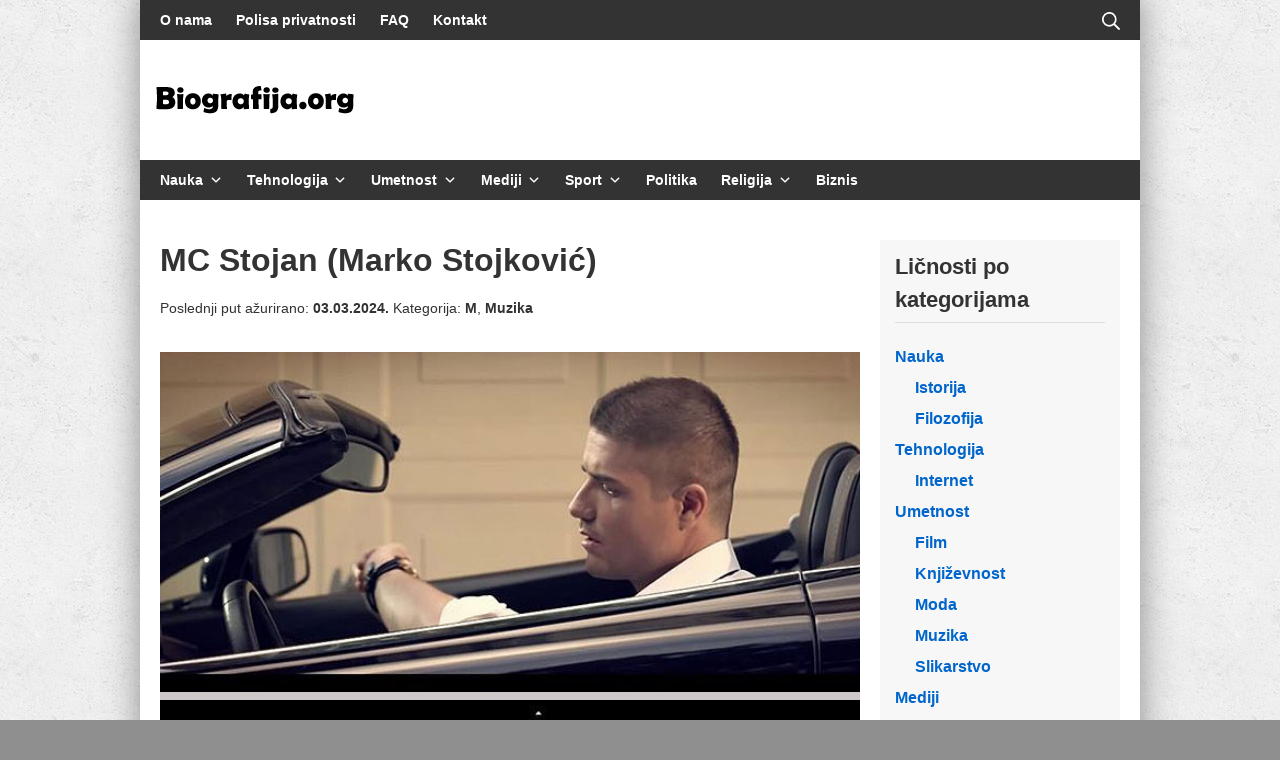

--- FILE ---
content_type: text/css
request_url: https://www.biografija.org/wp-content/themes/suki/assets/css/main.min.css?ver=1.3.7
body_size: 10333
content:
html{min-height:100vh;font-family:-apple-system,BlinkMacSystemFont,"Segoe UI",Roboto,Oxygen-Sans,Ubuntu,Cantarell,"Helvetica Neue",sans-serif;font-size:16px;font-style:normal;font-weight:400;line-height:1.7;letter-spacing:0;text-transform:none}html *{border-color:rgba(0,0,0,.1)}html *,html :after,html :before{box-sizing:border-box}html :focus{outline:0}body{position:relative;margin:0;background-color:#fff;color:#666;min-height:100vh;overflow-wrap:break-word;word-wrap:break-word}p{margin:0 0 1.5rem}h1,h2,h3,h4,h5,h6{margin:0 0 1.5rem;color:#333}h1 a,h2 a,h3 a,h4 a,h5 a,h6 a{color:#333}h1 a:focus,h1 a:hover,h2 a:focus,h2 a:hover,h3 a:focus,h3 a:hover,h4 a:focus,h4 a:hover,h5 a:focus,h5 a:hover,h6 a:focus,h6 a:hover{color:#06c}h1{font-size:32px;font-style:normal;font-weight:600;line-height:1.3;letter-spacing:0;text-transform:none}h2{font-size:27px;font-style:normal;font-weight:600;line-height:1.4;letter-spacing:0;text-transform:none}h3{font-size:22px;font-style:normal;font-weight:600;line-height:1.5;letter-spacing:0;text-transform:none}h4{font-size:18px;font-style:normal;font-weight:600;line-height:1.6;letter-spacing:0;text-transform:none}h5,h6{font-size:1rem;font-weight:700}hr{margin:1.5rem 0;border:none;border-color:inherit;border-bottom-width:1px;border-bottom-style:solid}blockquote{margin:0 0 1.5rem;font-size:1.2em;font-style:italic;font-weight:300;line-height:1.6}blockquote>:last-child{margin-bottom:0}blockquote p{margin:0 0 1em}blockquote cite{display:block;font-size:.85rem;opacity:.75}ol,ul{margin:0 0 1.5rem;padding-left:2rem}li>ol,li>ul{margin-top:0;margin-bottom:0}table{width:100%;margin:0 0 1.5rem;border-collapse:separate;border-spacing:0;border-width:1px;border-style:solid;border-bottom:none}table td,table th{padding:.75rem;border:none;border-bottom-width:1px;border-bottom-style:solid;border-color:inherit}table th{font-weight:600;text-align:initial;color:#333}table th a{color:#333}table th a:focus,table th a:hover{color:#06c}img,video{max-width:100%;height:auto}img{vertical-align:middle}iframe{border:none}pre{max-width:100%;margin:0 0 1.5rem;padding:1.5em;overflow:auto;font-size:1em;font-family:monospace;background-color:rgba(0,0,0,.05)}code{background-color:rgba(0,0,0,.05)}a{background-color:transparent;text-decoration:none;color:#06c;transition:all .25s}a:focus,a:hover{color:#333}figure{margin:0}figcaption,figure[class*=wp-block-] figcaption{width:100%;margin:.5em 0 0;color:inherit;font-size:.85em;font-style:italic;text-align:center;color:inherit;opacity:.75}address{margin:0 0 1.5rem}dt{font-weight:600}ins,mark{background-color:transparent;color:inherit;font-weight:600;text-decoration:none}sub,sup{font-size:75%;line-height:0;position:relative;vertical-align:baseline}sub{bottom:-.25em}sup{top:-.5em}svg{vertical-align:middle}::-moz-selection{background-color:#06c;color:#fff}::selection{background-color:#06c;color:#fff}::-webkit-input-placeholder{opacity:.75;color:inherit}::-moz-placeholder{opacity:.75;color:inherit}:-ms-input-placeholder{opacity:.75;color:inherit}::-ms-input-placeholder{opacity:.75;color:inherit}::placeholder{opacity:.75;color:inherit}fieldset{padding:0;margin:0 0 1.25rem;border:0}legend{font-size:22px;font-style:normal;font-weight:600;line-height:1.5;letter-spacing:0;text-transform:none;margin:0 0 1.25rem;color:#333}.button,a.button,a.wp-block-button__link,button,input[type=button],input[type=reset],input[type=submit]{display:inline-block;cursor:pointer;-webkit-appearance:none;-moz-appearance:none;appearance:none;padding:10px 20px;border-width:1px;border-style:solid;border-radius:3px;color:#fff;background-color:#06c;border-color:#06c;font-family:inherit;font-size:1rem;font-style:normal;font-weight:600;line-height:normal;letter-spacing:0;text-transform:none;text-align:center;transition:all .25s}.button:focus,.button:hover,a.button:focus,a.button:hover,a.wp-block-button__link:focus,a.wp-block-button__link:hover,button:focus,button:hover,input[type=button]:focus,input[type=button]:hover,input[type=reset]:focus,input[type=reset]:hover,input[type=submit]:focus,input[type=submit]:hover{color:#fff;background-color:#004c99;border-color:#004c99}.input,input:not([type]),input[type=""],input[type=color],input[type=date],input[type=datetime-local],input[type=email],input[type=month],input[type=number],input[type=password],input[type=search],input[type=tel],input[type=text],input[type=time],input[type=url],input[type=week]{display:inline-block;max-width:100%;-webkit-appearance:none;-moz-appearance:none;appearance:none;transition:all .25s;padding:10px 12px;border-width:1px;border-style:solid;border-color:inherit;border-radius:3px;color:inherit;background-color:#fff;font-family:inherit;font-size:inherit;font-style:inherit;font-weight:inherit;line-height:normal;letter-spacing:inherit;text-transform:inherit;vertical-align:middle}.input:focus,input:not([type]):focus,input[type=""]:focus,input[type=color]:focus,input[type=date]:focus,input[type=datetime-local]:focus,input[type=email]:focus,input[type=month]:focus,input[type=number]:focus,input[type=password]:focus,input[type=search]:focus,input[type=tel]:focus,input[type=text]:focus,input[type=time]:focus,input[type=url]:focus,input[type=week]:focus{border-color:#666}textarea{display:inline-block;max-width:100%;-webkit-appearance:none;-moz-appearance:none;appearance:none;transition:all .25s;padding:10px 12px;border-width:1px;border-style:solid;border-color:inherit;border-radius:3px;color:inherit;background-color:#fff;font-family:inherit;font-size:inherit;font-style:inherit;font-weight:inherit;line-height:normal;letter-spacing:inherit;text-transform:inherit;vertical-align:middle;line-height:inherit}textarea:focus{border-color:#666}select{display:inline-block;max-width:100%;-webkit-appearance:none;-moz-appearance:none;appearance:none;transition:all .25s;padding:10px 12px;border-width:1px;border-style:solid;border-color:inherit;border-radius:3px;color:inherit;background-color:#fff;font-family:inherit;font-size:inherit;font-style:inherit;font-weight:inherit;line-height:normal;letter-spacing:inherit;text-transform:inherit;vertical-align:middle;background-image:url([data-uri]);background-position:center right;background-repeat:no-repeat;background-size:1.8em 1.2em;padding-right:1.8em}select:focus{border-color:#666}select[multiple]{background:0 0;padding-right:0}span.select2-container{display:block;text-align:start}span.select2-container .selection{display:block;border-color:inherit}span.select2-container .dropdown-wrapper{margin-top:-1px}span.select2-container .select2-selection{display:inline-block;max-width:100%;-webkit-appearance:none;-moz-appearance:none;appearance:none;transition:all .25s;padding:10px 12px;border-width:1px;border-style:solid;border-color:inherit;border-radius:3px;font-family:inherit;font-size:inherit;font-style:inherit;font-weight:inherit;line-height:normal;letter-spacing:inherit;text-transform:inherit;vertical-align:middle;background-image:url([data-uri]);background-position:center right;background-repeat:no-repeat;background-size:1.8em 1.2em;padding-right:1.8em;display:block;height:auto}span.select2-container.select2-container--open .select2-selection{border-color:inherit;background-color:rgba(0,0,0,.05)}span.select2-container .select2-selection--single .select2-selection__rendered{padding-left:0;padding-right:0;font:inherit;color:inherit}span.select2-container .select2-selection--single .select2-selection__placeholder:empty{display:inline-block}span.select2-container .select2-selection--single .select2-selection__arrow{display:none}span.select2-container .select2-selection--multiple{border-color:inherit}span.select2-container .select2-selection--multiple .select2-selection__rendered{display:block;padding:0;font:inherit;color:inherit;margin:-.75em -.25em -.25em}span.select2-container .select2-selection--multiple .select2-selection__rendered li{margin:.5em .5em 0 0}span.select2-container .select2-selection--multiple .select2-selection__rendered li.select2-search{padding:.25em}span.select2-container .select2-selection--multiple .select2-selection__rendered li.select2-search input{vertical-align:bottom}span.select2-container .select2-selection--multiple .select2-selection__rendered li.select2-selection__choice{padding:.25em .5em;border:none;border-radius:0;background-color:rgba(0,0,0,.05)}span.select2-container .select2-selection--multiple .select2-selection__choice__remove{color:inherit;font-weight:inherit;margin-right:.25em}span.select2-container .select2-dropdown{border-width:1px;border-style:solid;border-color:inherit;overflow:hidden}span.select2-container .select2-dropdown .select2-search{padding:0}span.select2-container .select2-dropdown .select2-search .select2-search__field{border:none;border-radius:0;padding:.5em}span.select2-container .select2-dropdown .select2-results .select2-results__option{padding:.5em;line-height:normal}span.select2-container .select2-dropdown .select2-results .select2-results__option--highlighted{background-color:rgba(0,0,0,.025);color:inherit}span.select2-container .select2-dropdown .select2-results .select2-results__option[aria-selected=true]{background-color:rgba(0,0,0,.05)}span.select2-container .select2-dropdown--below{border-top:none;border-top-left-radius:0!important;border-top-right-radius:0!important}span.select2-container .select2-dropdown--below .select2-search{border-bottom:inherit}span.select2-container .select2-dropdown--above{border-bottom:none;border-bottom-left-radius:0!important;border-bottom-right-radius:0!important}span.select2-container .select2-dropdown--above .select2-results{border-top:inherit}.using-keyboard :focus{outline:thin dotted}.screen-reader-text{border:0;clip:rect(1px,1px,1px,1px);-webkit-clip-path:inset(50%);clip-path:inset(50%);height:1px;margin:-1px;overflow:hidden;padding:0;position:absolute!important;width:1px;word-wrap:normal!important;transition:none}.screen-reader-text:focus{background-color:#eee;clip:auto!important;-webkit-clip-path:none;clip-path:none;color:#444;display:block;font-size:1em;height:auto;left:5px;line-height:normal;padding:15px 23px 14px;text-decoration:none;top:5px;width:auto;z-index:100000}#content[tabindex="-1"]:focus{outline:0}.comment-content .wp-smiley,.entry-content .wp-smiley,.page-content .wp-smiley{border:none;margin-bottom:0;margin-top:0;padding:0}.sticky{visibility:visible}.bypostauthor{visibility:visible}.suki-text-align-left{text-align:left}.suki-text-align-center{text-align:center}.suki-text-align-right{text-align:right}.suki-font-smoothing,.suki-font-smoothing-1{-webkit-font-smoothing:antialiased;-moz-osx-font-smoothing:grayscale}.h1{font-size:32px;font-style:normal;font-weight:600;line-height:1.3;letter-spacing:0;text-transform:none}.h2{font-size:27px;font-style:normal;font-weight:600;line-height:1.4;letter-spacing:0;text-transform:none}.h3{font-size:22px;font-style:normal;font-weight:600;line-height:1.5;letter-spacing:0;text-transform:none}.h4{font-size:18px;font-style:normal;font-weight:600;line-height:1.6;letter-spacing:0;text-transform:none}.h5,.h6{font-size:18px;font-style:normal;font-weight:600;line-height:1.6;letter-spacing:0;text-transform:none}.h1,.h2,.h3,.h4,.h5,.h6{color:#333}.h1 a,.h2 a,.h3 a,.h4 a,.h5 a,.h6 a{color:#333}.h1 a:focus,.h1 a:hover,.h2 a:focus,.h2 a:hover,.h3 a:focus,.h3 a:hover,.h4 a:focus,.h4 a:hover,.h5 a:focus,.h5 a:hover,.h6 a:focus,.h6 a:hover{color:#06c}.title{font-size:32px;font-style:normal;font-weight:600;line-height:1.3;letter-spacing:0;text-transform:none}.small-title{font-size:22px;font-style:normal;font-weight:600;line-height:1.5;letter-spacing:0;text-transform:none}.suki-float-container:after,.suki-float-container:before{content:"";display:table}.suki-float-container:after{clear:both}.search-form{display:block;position:relative;max-width:100%}.search-form .suki-search-icon{position:absolute;top:50%;left:0;margin:-.5em 0 0 .75em}.search-form .search-field{width:100%;padding-left:2.5em}.search-form>label+input[type=submit]{display:none}.tagcloud{margin-top:-.5em}.tagcloud a{display:inline-block;padding:.25em .5em;margin:.5em .5em 0 0;font-size:1rem!important;line-height:normal;background-color:rgba(0,0,0,.05);color:inherit}.tagcloud a:focus,.tagcloud a:hover{color:#06c}.suki-social-links{letter-spacing:0}.suki-social-links a{margin-left:.75em;display:inline-block}.suki-social-links a:first-child{margin-left:0!important}button.suki-toggle{border:none;border-radius:0;margin:0;padding:0;width:auto;overflow:visible;background:0 0;font:inherit;line-height:inherit;text-align:inherit;cursor:pointer;-webkit-appearance:none;color:#06c}button.suki-toggle:hover{outline:0}button.suki-toggle:focus,button.suki-toggle:hover{background:inherit;color:#333}.menu,.sub-menu{list-style:none;margin:0;padding:0}.suki-icon{display:inline-block;width:1em;height:1em;line-height:1;text-align:center;vertical-align:middle}.suki-icon svg{display:inline-block;width:100%;height:100%;vertical-align:top}.suki-icon svg:not([stroke-width]){stroke-width:0}.suki-icon svg:not([stroke]){stroke:currentColor}.suki-icon svg:not([fill]){fill:currentColor}.suki-menu-icon{font-size:18px;vertical-align:-.1em}.suki-breadcrumb ol,.suki-breadcrumb ul{list-style:none;margin:0;padding:0;display:block}.suki-breadcrumb li{display:inline-block}.suki-breadcrumb li:after{margin:0 .5em;content:"\203a";opacity:.5}.suki-breadcrumb li:last-child:after{display:none}.page-title{font-size:32px;font-style:normal;font-weight:600;line-height:1.3;letter-spacing:0;text-transform:none}.page-title .suki-author-archive-avatar{margin-bottom:.5em}.page-title .suki-author-archive-avatar .avatar{width:5rem;height:5rem;border-radius:50%}.site-main>.content-header{margin:0 0 6rem}.content-header .suki-breadcrumb{font-size:.85em;margin-bottom:1rem}.content-header .excerpt{font-size:1.1em}.content-header .archive-description>:last-child,.content-header .page-description>:last-child,.content-header .term-description>:last-child{margin-bottom:0}.content-header>*{margin-bottom:1.5rem}.comments-area{margin-top:3rem}.comments-title{position:relative;font-size:22px;font-style:normal;font-weight:600;line-height:1.5;letter-spacing:0;text-transform:none}.comment-reply-title{font-size:22px;font-style:normal;font-weight:600;line-height:1.5;letter-spacing:0;text-transform:none}.comment-reply-title small{margin-left:1em;font-size:12px}.comment-list,.comment-list ol,.comment-list ul{list-style:none;margin:0;padding:0}.comment-list li{border-top-width:1px;border-top-style:solid}.comment-list>li:first-child{border-top:none}.comment-list ol,.comment-list ul{padding-left:1.25em}.comment-list ol li,.comment-list ul li{border-top-width:1px;border-top-style:solid}.comment-body{position:relative;padding:1.25em 0}.comment-body .reply{position:absolute;top:0;right:0;margin:1.25em 0 0 0}.comment-body .reply a{font-size:90%;color:inherit}.comment-body .reply a:focus,.comment-body .reply a:hover{color:#06c}.comment-content>:last-child{margin-bottom:0}.comment-meta{position:relative;padding-right:50px;margin-bottom:1em;min-height:50px}.comment-author{color:#333}.comment-author a{color:#333}.comment-author a:focus,.comment-author a:hover{color:#06c}.comment-author .avatar{width:2em;height:2em;margin-right:.5em;border-radius:50%}.comment-author .fn{font-weight:600}.comment-author .says{display:none}.comment-metadata{margin:.25em 0;font-size:.85em;line-height:1.7;color:inherit}.comment-metadata a{color:inherit}.comment-metadata a:focus,.comment-metadata a:hover{color:#06c}.comment-metadata>*{position:relative;display:inline-block}.comment-metadata>:before{content:"\2022";margin:0 .5em}.comment-metadata>:first-child:before{display:none}.comment-respond{padding-top:1.5em}.comment-list .comment-respond,.comment-list~.comment-respond{border-top-width:1px;border-top-style:solid}.comment:not(:last-child) .comment-respond{padding-bottom:2em}.comment-respond .form-submit{margin-bottom:0}.comment-respond label{display:block;width:120px}.comment-respond .comment-form-cookies-consent label{width:auto;margin-left:.5em}.comment-form #comment{height:6em;width:100%}.nav-links a{color:inherit}.nav-links a:focus,.nav-links a:hover{color:#06c}.nav-links .current{color:#333}.navigation{margin:3rem 0 0}.navigation .nav-links:after,.navigation .nav-links:before{content:"";display:table}.navigation .nav-links:after{clear:both}.navigation .nav-links a{background-color:transparent;color:inherit}.navigation .nav-links a:focus,.navigation .nav-links a:hover{background-color:transparent;color:#06c;border-color:currentColor}.navigation.pagination{text-align:center}.navigation.pagination .nav-links{display:inline-block}.navigation.pagination .nav-links:after,.navigation.pagination .nav-links:before{content:"";display:table}.navigation.pagination .nav-links:after{clear:both}.navigation.pagination .page-numbers{display:block;min-width:2em;margin-right:.5em;padding:.5em;float:left;text-decoration:none;line-height:1;border-width:1px;border-style:solid;color:inherit}.navigation.pagination .page-numbers:last-child{margin-right:0}.navigation.pagination .current{background-color:rgba(0,0,0,.05);color:#333}[id=wpadminbar]{position:fixed!important}.size-auto,.size-full,.size-large,.size-medium,.size-thumbnail{max-width:100%;height:auto}.alignleft{float:left;text-align:left;margin:0 1.25em 0 0}.alignright{float:right;margin:0 0 0 1.25em}.aligncenter{display:block;clear:both;margin:0 auto;float:none;text-align:center}.wp-caption{margin-bottom:1em;max-width:100%}.wp-caption img[class*=wp-image-]{display:block;margin-left:auto;margin-right:auto}.wp-caption .wp-caption-text{margin:.5em 0;font-size:.85em;font-style:italic;text-align:center}.gallery{margin:1.25rem -5px}.gallery img{display:block;width:100%}.gallery-item{display:inline-block;padding:5px;text-align:center;vertical-align:top;width:100%}.gallery-columns-2 .gallery-item{max-width:50%}.gallery-columns-3 .gallery-item{max-width:33.33%}.gallery-columns-4 .gallery-item{max-width:25%}.gallery-columns-5 .gallery-item{max-width:20%}.gallery-columns-6 .gallery-item{max-width:16.66%}.gallery-columns-7 .gallery-item{max-width:14.28%}.gallery-columns-8 .gallery-item{max-width:12.5%}.gallery-columns-9 .gallery-item{max-width:11.11%}.gallery-caption{display:block}.mejs-button>button{background-color:transparent!important;color:inherit!important}.wpview{margin:0}.suki-oembed{margin:0 0 1.25em}.suki-oembed-video{position:relative;padding-top:56.25%}.suki-oembed-video>*{position:absolute;top:0;bottom:0;left:0;right:0;width:100%;height:100%}#canvas{min-height:100vh;overflow:hidden;transition:-webkit-transform .25s;transition:transform .25s;transition:transform .25s,-webkit-transform .25s}#page{position:relative;background-color:#fff;transition:-webkit-transform .25s;transition:transform .25s;transition:transform .25s,-webkit-transform .25s}body.suki-page-layout-boxed{background-color:rgba(0,0,0,.1);background-position:center center;background-size:cover;background-repeat:no-repeat;background-attachment:fixed}body.suki-page-layout-boxed #page{margin-left:auto;margin-right:auto;max-width:100%;width:1400px;box-shadow:0 0 30px 0 rgba(0,0,0,.05)}.suki-popup{position:fixed;z-index:100;top:0;right:0;bottom:0;left:0;opacity:0;visibility:hidden;transition:opacity .25s,visibility 0s .25s}.suki-popup.suki-popup-active{opacity:1;visibility:visible;transition:opacity .25s,visibility 0s 0s}.admin-bar .suki-popup{top:32px}.suki-popup-background{position:absolute;top:0;right:0;bottom:0;left:0;background-color:rgba(0,0,0,.5);color:#fff}.suki-toggle.suki-popup-close-icon{position:absolute;top:0;right:0;margin:1.25rem;font-size:1.5rem}.suki-toggle.suki-popup-close-icon{line-height:1;background-color:transparent!important;color:inherit!important;opacity:1}.suki-toggle.suki-popup-close-icon:focus,.suki-toggle.suki-popup-close-icon:hover{opacity:.8}.suki-popup-content{position:relative}.suki-wrapper{position:relative;margin-left:auto;margin-right:auto;max-width:100%;width:1140px}.suki-wrapper:after,.suki-wrapper:before{content:"";display:table}.suki-wrapper:after{clear:both}.suki-section-full-width>.suki-section-inner>.suki-wrapper{width:100%}.suki-section-narrow>.suki-section-inner>.suki-wrapper{width:720px}.suki-section-contained>.suki-section-inner{margin-left:auto;margin-right:auto;width:1140px;max-width:100%}.suki-section-inner{position:relative}.suki-hero{font-size:1.1rem}.suki-hero-inner{display:-ms-flexbox;display:flex;-ms-flex-pack:center;justify-content:center;-ms-flex-align:center;align-items:center;border-width:0;border-style:solid;background-color:rgba(0,0,0,.05);background-position:center center;background-size:cover;background-repeat:no-repeat;background-attachment:scroll;padding:60px 20px}.suki-hero-inner:before{content:"";position:absolute;top:0;left:0;right:0;bottom:0}.suki-hero .suki-wrapper>:first-child{margin-top:0}.suki-hero .suki-wrapper>:last-child{margin-bottom:0}.suki-hero .entry-meta{font:inherit}.suki-hero .content-header>:last-child{margin-bottom:0}.suki-content{position:relative}.suki-content-inner{padding:80px 20px}.suki-content-row>*{width:100%}.content-area{-ms-flex:1 0;flex:1 0;min-width:0}.site-main{border-width:0;border-style:solid}.site-main>:last-child{margin-bottom:0}.sidebar{-ms-flex:0 0;flex:0 0;-ms-flex-preferred-size:25%;flex-basis:25%}.suki-content-layout-right-sidebar .sidebar{margin-left:60px}.rtl .suki-content-layout-right-sidebar .sidebar{margin-right:60px}.suki-content-layout-left-sidebar .sidebar{margin-right:60px}.rtl .suki-content-layout-left-sidebar .sidebar{margin-left:60px}.sidebar.suki-sidebar-widgets-mode-merged .sidebar-inner,.sidebar.suki-sidebar-widgets-mode-separated .widget{border-width:0;border-style:solid}.sidebar .widget{margin-bottom:40px}body.error404 .site{min-height:100vh;display:-ms-flexbox;display:flex;-ms-flex-direction:column;flex-direction:column}body.error404 .site-content{-ms-flex:1 0;flex:1 0;display:-ms-flexbox;display:flex;-ms-flex-align:center;align-items:center}body.error404 .suki-content-inner{display:-ms-flexbox;display:flex;width:100%}body.error404 .error-404{text-align:center}body.error404 .error-404-image{display:inline-block;margin:0 0 3rem;max-width:300px}body.error404 .error-404-home-button{margin:1.5rem 0 0}.site-header{position:relative;z-index:99}.site-title{margin:0}.site-title .suki-menu-item-link{position:relative;display:inline-block}.suki-logo{display:block;transition:color .25s}.suki-logo .suki-logo-image{display:block;width:100px;line-height:1}.suki-logo .suki-logo-image img,.suki-logo .suki-logo-image svg{display:block;width:100%;height:auto}.suki-header-menu .suki-menu-item-link{position:relative;display:block}.suki-header-menu .suki-menu-item-title{position:relative}.suki-header-search-bar .search-form{display:inline-block;width:300px}.suki-header-search-dropdown .sub-menu{padding:0!important;width:300px}.suki-header-search-dropdown .search-field{padding:1em 1em 1em 2.5em;background-color:transparent;color:inherit;border-width:0}.suki-header-search-dropdown .search-field:focus{background-color:transparent;color:inherit}.suki-header-cart .widget{margin:0}.suki-header-cart .cart-amount{margin:0 .25em 0 .5em}.suki-header-cart .cart-amount:nth-child(2){margin-left:0}.suki-header-cart .cart-amount:last-child{margin-right:0}.suki-header-cart .cart-link{position:relative}.suki-header-cart .cart-count{width:2em;height:2em;position:absolute;z-index:1;display:inline-block;margin:-.6em 0 0 -1.2em;border-radius:50%;font-size:.6em;text-align:center;line-height:2;letter-spacing:0;background-color:#06c;color:#fff;-webkit-animation:suki-pulse .5s 1;animation:suki-pulse .5s 1}.suki-header-cart .cart-count strong{display:inline-block;font-size:.5em;line-height:2;vertical-align:top}.suki-header-cart .cart-count[data-count="0"]{display:none}.suki-header-cart .sub-menu{white-space:normal;width:20em}.suki-header-social li.menu-item{margin:0 .75em 0 0}.suki-header-social li.menu-item:last-of-type{margin-right:0}.suki-header-main{position:relative;display:block}.suki-header-mobile{display:none}.suki-header-section{position:relative}.suki-header-section .suki-wrapper{height:100%}.suki-header-section .suki-section-inner{height:inherit;transition:background-color .25s,border-color .25s,color .25s,box-shadow .25s}.suki-header-row{display:-ms-flexbox;display:flex;-ms-flex-pack:justify;justify-content:space-between;white-space:nowrap;height:100%;margin:0 -12px}.suki-header-column{display:-ms-flexbox;display:flex;height:100%;max-width:100%}.suki-header-column>*{display:-ms-flexbox;display:flex;-ms-flex-align:center;align-items:center;-ms-flex-pack:inherit;justify-content:inherit;height:100%;max-width:100%;padding:0 12px}.suki-header-bottom-bar-left,.suki-header-main-bar-left,.suki-header-mobile-main-bar-left,.suki-header-top-bar-left{-ms-flex:1 0 auto;flex:1 0 auto;-ms-flex-pack:start;justify-content:flex-start}.suki-header-row-with-center>.suki-header-bottom-bar-left,.suki-header-row-with-center>.suki-header-main-bar-left,.suki-header-row-with-center>.suki-header-mobile-main-bar-left,.suki-header-row-with-center>.suki-header-top-bar-left{-ms-flex-preferred-size:0;flex-basis:0}.suki-header-bottom-bar-center,.suki-header-main-bar-center,.suki-header-mobile-main-bar-center,.suki-header-top-bar-center{-ms-flex-pack:center;justify-content:center}.suki-header-bottom-bar-right,.suki-header-main-bar-right,.suki-header-mobile-main-bar-right,.suki-header-top-bar-right{-ms-flex:1 0 auto;flex:1 0 auto;-ms-flex-pack:end;justify-content:flex-end}.suki-header-row-with-center>.suki-header-bottom-bar-right,.suki-header-row-with-center>.suki-header-main-bar-right,.suki-header-row-with-center>.suki-header-mobile-main-bar-right,.suki-header-row-with-center>.suki-header-top-bar-right{-ms-flex-preferred-size:0;flex-basis:0}.suki-header-section .menu{display:-ms-flexbox;display:flex;-ms-flex-align:center;align-items:center;-ms-flex-pack:inherit;justify-content:inherit;height:100%}.suki-header-section .menu>.menu-item{display:-ms-flexbox;display:flex;-ms-flex-align:center;align-items:center;height:100%}.suki-header-section .menu .sub-menu{position:absolute;z-index:2;top:100%;padding:1em;max-width:var(--suki--content-width);border-width:1px;border-style:solid;box-shadow:0 2px 10px rgba(0,0,0,.05);visibility:hidden;opacity:0;transition:opacity .25s,visibility 0s .25s;overflow-y:auto}.suki-header-section .menu .sub-menu :not(.button){border-color:inherit}.suki-header-section .menu .sub-menu>.menu-item{position:relative}.suki-header-section .menu .menu-item.focus>.sub-menu,.suki-header-section .menu.suki-hover-menu .menu-item:hover>.sub-menu{visibility:visible;opacity:1;transition:opacity .25s,visibility 0s 0s}.suki-header-section.suki-section-full-width .menu .sub-menu{max-width:var(--suki--page-width)}.suki-header-section.suki-section-full-width .menu>.menu-item>.sub-menu{margin-right:-20px}.suki-header-section .suki-header-menu{padding:0!important}.suki-header-section .suki-header-menu .menu-item{padding:0 12px}.suki-header-section .suki-header-menu .suki-dropdown-sign{position:relative;margin-left:.4em}.suki-header-section .suki-header-menu .sub-menu{padding:1em 0;z-index:3;overflow-y:initial}.suki-header-section .suki-header-menu .sub-menu .menu-item{padding:0 1.25em;margin:0}.suki-header-section .suki-header-menu .sub-menu .suki-menu-item-link{display:-ms-flexbox;display:flex;-ms-flex-pack:justify;justify-content:space-between;-ms-flex-align:center;align-items:center;padding:.25em 0}.suki-header-section .suki-header-menu .sub-menu .sub-menu{top:-1em;left:100%;margin:-1px 0 0 0}.suki-header-section .suki-header-menu .sub-menu .sub-menu.suki-sub-menu-right{left:auto;right:100%}.suki-header-section .suki-header-menu .sub-menu .suki-dropdown-sign{margin-left:.75em;margin-right:-.75em}.suki-header-section .menu>.menu-item .sub-menu{background-color:#fff}.suki-header-section .menu>.menu-item .sub-menu .suki-toggle,.suki-header-section .menu>.menu-item .sub-menu a:not(.button),.suki-header-section .suki-toggle,.suki-header-section a:not(.button){color:#333;background-color:transparent}.suki-header-section .menu>.menu-item .sub-menu .suki-toggle:focus,.suki-header-section .menu>.menu-item .sub-menu .suki-toggle:hover,.suki-header-section .menu>.menu-item .sub-menu a:not(.button):focus,.suki-header-section .menu>.menu-item .sub-menu a:not(.button):hover,.suki-header-section .suki-toggle:focus,.suki-header-section .suki-toggle:hover,.suki-header-section a:not(.button):focus,.suki-header-section a:not(.button):hover{color:#06c}.suki-header-section .suki-header-menu>.menu>.menu-item>.suki-menu-item-link:focus:after,.suki-header-section .suki-header-menu>.menu>.menu-item>.suki-menu-item-link:hover:after{background-color:rgba(0,0,0,.1)}.suki-header-top-bar{height:40px}.suki-header-top-bar-inner{border-width:0;border-style:solid;padding:0 20px}.suki-header-top-bar.suki-section-merged{-ms-flex-positive:1;flex-grow:1;-ms-flex-negative:0;flex-shrink:0}.suki-header-main-bar{height:80px}.suki-header-main-bar-inner{border-width:0;border-style:solid;padding:0 20px}.suki-header-main-bar-with-bottom-bar>.suki-header-main-bar-inner,.suki-header-main-bar-with-top-bar>.suki-header-main-bar-inner{display:-ms-flexbox;display:flex;-ms-flex-direction:column;flex-direction:column}.suki-header-bottom-bar{height:60px}.suki-header-bottom-bar-inner{border-width:0;border-style:solid;padding:0 20px}.suki-header-bottom-bar.suki-section-merged{-ms-flex-positive:1;flex-grow:1;-ms-flex-negative:0;flex-shrink:0}.suki-header-mobile-main-bar{height:60px}.suki-header-mobile-main-bar-inner{border-width:0;border-style:solid;padding:0 20px}.suki-header-section-vertical{display:-ms-flexbox;display:flex;-ms-flex-direction:column;flex-direction:column;height:100%;overflow-y:auto}.suki-header-section-vertical .suki-toggle,.suki-header-section-vertical a:not(.button){color:#333;background-color:transparent}.suki-header-section-vertical .suki-toggle:focus,.suki-header-section-vertical .suki-toggle:hover,.suki-header-section-vertical a:not(.button):focus,.suki-header-section-vertical a:not(.button):hover{color:#06c}.suki-header-section-vertical ul{list-style:none;margin:0;padding:0}.suki-header-section-vertical-column{display:-ms-flexbox;display:flex;-ms-flex-pack:justify;justify-content:space-between;-ms-flex-direction:column;flex-direction:column;max-width:100%;-ms-flex:1;flex:1}.suki-header-section-vertical-row{display:-ms-flexbox;display:flex;width:100%;-ms-flex-direction:column;flex-direction:column}.suki-header-section-vertical .menu .sub-menu{width:100%;max-width:100%;display:none}.suki-header-section-vertical .suki-header-menu .menu-item{position:relative;display:-ms-flexbox;display:flex;-ms-flex-wrap:wrap;flex-wrap:wrap}.suki-header-section-vertical .suki-header-menu .sub-menu{width:100%}.suki-header-section-vertical .suki-header-menu .suki-menu-item-link{padding:.5em 0}.suki-header-section-vertical .suki-header-menu .suki-sub-menu-toggle{width:1.5em;padding:.5em 0!important;cursor:pointer;text-align:center}.suki-text-align-left .suki-header-section-vertical .suki-header-menu .sub-menu{padding-left:1.5em}.suki-text-align-left .suki-header-section-vertical .suki-header-menu .suki-sub-menu-toggle{margin:0 0 0 .5em}.suki-text-align-center .suki-header-section-vertical .suki-header-menu .menu-item{-ms-flex-pack:center;justify-content:center}.suki-text-align-center .suki-header-section-vertical .suki-header-menu .suki-sub-menu-toggle{margin:0 -2em 0 .5em}.suki-text-align-right .suki-header-section-vertical .suki-header-menu .menu-item{-ms-flex-pack:end;justify-content:flex-end}.suki-text-align-right .suki-header-section-vertical .suki-header-menu .sub-menu{padding-right:1.5em;-ms-flex-order:3;order:3}.suki-text-align-right .suki-header-section-vertical .suki-header-menu .suki-menu-item-link{-ms-flex-order:2;order:2}.suki-text-align-right .suki-header-section-vertical .suki-header-menu .suki-sub-menu-toggle{margin:0 .5em 0 0;-ms-flex-order:1;order:1}.suki-header-section-vertical .suki-header-social li{display:inline-block}.suki-header-section-vertical .suki-header-social li:first-child{margin-left:0}.suki-header-section-vertical .suki-header-social li:last-child{margin-right:0}.suki-header-section-vertical .suki-header-button{max-width:100%}.suki-header-mobile-vertical{display:none}.suki-header-mobile-vertical-bar{position:absolute;top:0;bottom:0;max-width:calc(100% - 4rem);width:300px;padding:30px;overflow-y:auto;background-color:#fff;transition:-webkit-transform .25s;transition:transform .25s;transition:transform .25s,-webkit-transform .25s}.suki-header-mobile-vertical-position-center .suki-header-mobile-vertical-bar,.suki-header-mobile-vertical-position-left .suki-header-mobile-vertical-bar{left:0;-webkit-transform:translate(-100%,0);transform:translate(-100%,0)}.suki-header-mobile-vertical-position-right .suki-header-mobile-vertical-bar{right:0;-webkit-transform:translate(100%,0);transform:translate(100%,0)}.suki-popup-active .suki-header-mobile-vertical-bar{-webkit-transform:translate(0,0)!important;transform:translate(0,0)!important;transition:-webkit-transform .25s 125ms;transition:transform .25s 125ms;transition:transform .25s 125ms,-webkit-transform .25s 125ms}.suki-header-mobile-vertical-bar .suki-header-section-vertical-column{margin:-12px 0}.suki-header-mobile-vertical-bar .suki-header-section-vertical-row>*{padding:12px 0}.suki-header-mobile-vertical-display-full-screen{left:0;right:0}.suki-header-mobile-vertical-display-full-screen .suki-popup-background{background-color:transparent}.suki-header-mobile-vertical-display-full-screen .suki-header-mobile-vertical-bar{width:100%!important;max-width:100%;left:0;right:0;border:none!important;-webkit-transform:none!important;transform:none!important}.suki-header-mobile-vertical-display-full-screen .suki-popup-close-icon{color:inherit!important}.suki-header-mobile-vertical-display-full-screen .suki-header-section-vertical-column{width:300px}.suki-header-mobile-vertical-display-full-screen.suki-header-mobile-vertical-position-left .suki-header-section-vertical-column{margin-right:auto}.suki-header-mobile-vertical-display-full-screen.suki-header-mobile-vertical-position-center .suki-header-section-vertical-column{margin-left:auto;margin-right:auto}.suki-header-mobile-vertical-display-full-screen.suki-header-mobile-vertical-position-right .suki-header-section-vertical-column{margin-left:auto}.suki-header-menu>.menu>.menu-item>.suki-menu-item-link{display:-ms-flexbox;display:flex;-ms-flex-align:center;align-items:center;height:100%}.suki-header-menu>.menu>.menu-item>.suki-menu-item-link:before{content:"";position:absolute;transition:all .25s}.suki-header-menu>.menu>.menu-item>.suki-menu-item-link:focus:before,.suki-header-menu>.menu>.menu-item>.suki-menu-item-link:hover:before{background-color:rgba(0,0,0,.05)}.suki-header-menu-highlight-none .suki-header-menu>.menu>.menu-item>.suki-menu-item-link{height:auto}.suki-header-menu-highlight-none .suki-header-menu>.menu>.menu-item>.suki-menu-item-link:before{display:none}.suki-header-menu-highlight-none .suki-header-menu>.menu>.menu-item>.sub-menu{margin-left:-12px}.suki-header-menu-highlight-underline .suki-header-menu>.menu>.menu-item>.suki-menu-item-link{height:auto}.suki-header-menu-highlight-underline .suki-header-menu>.menu>.menu-item>.suki-menu-item-link:before{top:100%;left:0;width:100%;height:.15em;transition:all .25s}.suki-header-menu-highlight-underline .suki-header-menu>.menu>.menu-item>.sub-menu{margin-left:-12px}.suki-header-menu-highlight-background .suki-header-menu>.menu>.menu-item{padding:0}.suki-header-menu-highlight-background .suki-header-menu>.menu>.menu-item>.suki-menu-item-link{padding:0 12px}.suki-header-menu-highlight-background .suki-header-menu>.menu>.menu-item>.suki-menu-item-link:before{top:0;left:0;width:100%;height:100%}.suki-header-menu-highlight-background .suki-header-menu>.menu>.menu-item>.suki-menu-item-link:focus:before,.suki-header-menu-highlight-background .suki-header-menu>.menu>.menu-item>.suki-menu-item-link:hover:before{background-color:rgba(0,0,0,.05)}.suki-header-menu-highlight-border-top .suki-header-menu>.menu>.menu-item{padding:0}.suki-header-menu-highlight-border-top .suki-header-menu>.menu>.menu-item>.suki-menu-item-link{padding:0 12px}.suki-header-menu-highlight-border-top .suki-header-menu>.menu>.menu-item>.suki-menu-item-link:before{top:0;left:0;right:0;width:100%;height:.2em;margin:0 auto;transition:all .25s}.suki-header-menu-highlight-border-bottom .suki-header-menu>.menu>.menu-item{padding:0}.suki-header-menu-highlight-border-bottom .suki-header-menu>.menu>.menu-item>.suki-menu-item-link{padding:0 12px}.suki-header-menu-highlight-border-bottom .suki-header-menu>.menu>.menu-item>.suki-menu-item-link:before{bottom:0;left:0;right:0;width:100%;height:.2em;margin:0 auto;transition:all .25s}.suki-header-mobile-vertical-position-right .suki-toggle.suki-popup-close-icon{left:0!important;right:auto!important}.suki-footer-widgets-bar-inner{background-color:rgba(0,0,0,.05);border-width:0;border-style:solid;padding:60px 20px}.suki-footer-widgets-bar .widget{margin-bottom:40px}.suki-footer-widgets-bar-row{display:-ms-flexbox;display:flex;-ms-flex-align:start;align-items:flex-start;-ms-flex-wrap:wrap;flex-wrap:wrap;margin-left:-15px;margin-right:-15px;margin-bottom:-40px}.suki-footer-widgets-bar-column{width:100%;padding:0 15px}.suki-footer-widgets-bar-columns-2 .suki-footer-widgets-bar-column{width:50%}.suki-footer-widgets-bar-columns-3 .suki-footer-widgets-bar-column{width:33.333%}.suki-footer-widgets-bar-columns-4 .suki-footer-widgets-bar-column{width:25%}.suki-footer-widgets-bar-columns-5 .suki-footer-widgets-bar-column{width:20%}.suki-footer-widgets-bar-columns-6 .suki-footer-widgets-bar-column{width:16.667%}.suki-footer-bottom-bar-inner{background-color:rgba(0,0,0,.05);border-width:0;border-style:solid;padding:25px 20px}.suki-footer-bottom-bar-row{display:-ms-flexbox;display:flex;-ms-flex-align:start;align-items:flex-start;-ms-flex-pack:justify;justify-content:space-between;margin:0 -12px;white-space:nowrap}.suki-footer-bottom-bar-column{display:-ms-flexbox;display:flex;max-width:100%}.suki-footer-bottom-bar-column>*{display:-ms-flexbox;display:flex;max-width:100%;padding:0 12px}.suki-footer-bottom-bar-left{-ms-flex:1 1 auto;flex:1 1 auto;-ms-flex-pack:start;justify-content:flex-start}.suki-footer-row-with-center>.suki-footer-bottom-bar-left{-ms-flex-preferred-size:0;flex-basis:0}.suki-footer-bottom-bar-center{-ms-flex-pack:center;justify-content:center}.suki-footer-bottom-bar-right{-ms-flex:1 1 auto;flex:1 1 auto;-ms-flex-pack:end;justify-content:flex-end}.suki-footer-row-with-center>.suki-footer-bottom-bar-right{-ms-flex-preferred-size:0;flex-basis:0}.suki-footer-menu{padding:0!important}.suki-footer-menu ul{display:-ms-flexbox;display:flex;-ms-flex-pack:center;justify-content:center}.suki-footer-menu ul li{padding:0 12px}.suki-footer-social li{display:inline-block;margin:0 .75em 0 0}.suki-footer-social li:last-child{margin-right:0}.suki-footer-social li a{vertical-align:middle}.suki-scroll-to-top{position:absolute;z-index:99;bottom:0;margin-left:20px;margin-right:20px;margin-bottom:20px;padding:10px;border:none;border-radius:40px;font-size:18px;line-height:1;color:#fff;background-color:#06c;border-color:#06c}.suki-scroll-to-top:focus,.suki-scroll-to-top:hover{color:#fff;background-color:#004c99;border-color:#004c99}.suki-scroll-to-top-position-left{left:0}.suki-scroll-to-top-position-right{right:0}.suki-scroll-to-top-display-sticky{position:fixed;-webkit-transform:translate(0,100%);transform:translate(0,100%);opacity:0;transition:opacity .25s,-webkit-transform .25s;transition:transform .25s,opacity .25s;transition:transform .25s,opacity .25s,-webkit-transform .25s}.suki-scroll-to-top-display-sticky.suki-sticky{opacity:1;-webkit-transform:translate(0,0);transform:translate(0,0)}.suki-scroll-to-top .suki-icon{vertical-align:top}.suki-loop-grid{display:-ms-flexbox;display:flex;-ms-flex-align:start;align-items:flex-start;-ms-flex-wrap:wrap;flex-wrap:wrap;margin-top:-15px;margin-bottom:-15px;margin-left:-15px;margin-right:-15px}.suki-loop-grid.suki-loop-grid-same-height{-ms-flex-align:stretch;align-items:stretch}.suki-loop-grid.suki-loop-grid-same-height .entry-footer{margin-top:auto}.entry.entry-layout-default{margin-bottom:6rem}.suki-loop-grid .entry{width:100%;padding-top:15px;padding-bottom:15px;padding-left:15px;padding-right:15px;border:none}.suki-loop-grid.suki-loop-grid-2-columns .entry{width:50%}.suki-loop-grid.suki-loop-grid-3-columns .entry{width:33.33%}.suki-loop-grid.suki-loop-grid-4-columns .entry{width:25%}.suki-loop-search .entry{margin-bottom:2em;padding-bottom:2em;border-bottom-width:1px;border-bottom-style:solid}.entry-wrapper{border-width:0;border-style:solid}.entry-wrapper>:first-child{margin-top:0}.entry-wrapper>:last-child{margin-bottom:0}.entry-layout-grid .entry-wrapper{display:-ms-flexbox;display:flex;-ms-flex-direction:column;flex-direction:column;height:100%;overflow:hidden}.entry-title{margin:0 0 1rem;font-size:32px;font-style:normal;font-weight:600;line-height:1.3;letter-spacing:0;text-transform:none}.entry-small-title{margin:0 0 .5rem;font-size:22px;font-style:normal;font-weight:600;line-height:1.5;letter-spacing:0;text-transform:none}.entry-meta{font-size:.85em;line-height:1.7;color:inherit;margin:0 0 .5em}.entry-meta a{color:inherit}.entry-meta a:focus,.entry-meta a:hover{color:#06c}.entry-meta .avatar{display:inline-block;width:2em;height:2em;vertical-align:middle;margin-right:.5em;border-radius:50%}.entry-footer .entry-meta{padding-top:1em;border-top-width:1px;border-top-style:solid}.entry-thumbnail{display:block;margin:0 0 1.5rem}.entry-thumbnail:first-child{margin-top:0}.entry-thumbnail:last-child{margin-bottom:0}.entry-thumbnail>*{display:block;width:100%}a.entry-thumbnail{transition:opacity .25s}a.entry-thumbnail:focus,a.entry-thumbnail:hover{opacity:.9}a.more-link{white-space:nowrap}.entry-header{margin:0 0 2rem}.entry-header>:first-child{margin-top:0}.entry-header>:last-child{margin-bottom:0}.entry-small .entry-header{margin:0 0 1.5rem}.entry-content{margin:2rem 0}.entry-content:after,.entry-content:before{content:"";display:table}.entry-content:after{clear:both}.entry-content:first-child{margin-top:0}.entry-content:last-child{margin-bottom:0}.entry-content>:last-child{margin-bottom:0}.entry-content blockquote{padding:0 2em;border-left-width:.25em;border-left-style:solid}.entry-content blockquote[style*=center]{border-left:none}.entry-content blockquote[style*=right]{border-left:none;border-right-width:.25em;border-right-style:solid}.entry-excerpt{margin:0 0 1.5em}.entry-excerpt>*{margin:0 0 .75em}.entry-excerpt>:last-child{margin-bottom:0}.entry-footer>:first-child{margin-top:0}.entry-footer>:last-child{margin-bottom:0}.entry-footer .tagcloud{margin:0 0 1.5em}.entry-author{margin-top:3rem;padding:1.75rem;border-width:1px;border-style:solid}.entry-author-body{position:relative;min-height:80px}.entry-author-name{font-size:1.1em;margin:0 0 .5em;color:#333}.entry-author-name a{color:#333}.entry-author-name a:focus,.entry-author-name a:hover{color:#06c}.entry-author-name .avatar{width:80px;height:80px;border-radius:50%;margin-bottom:.75em}.entry-author-name .fn{font-weight:600;display:block}.entry-author-content p{margin:.5em 0}.has-background{padding:1.5rem}.wp-block-columns.has-background{padding:1.5rem}.suki-content-layout-wide .alignwide{position:relative;left:calc(50% - min(1140px / 2,50vw - 20px));min-width:100%;max-width:1140px;width:calc(100vw - (2 * 20px))}.suki-section-full-width.suki-content-layout-wide .alignwide{left:auto}.suki-content-layout-wide .alignfull{position:relative;left:calc(50% - 50vw);min-width:100%;max-width:100vw;width:100vw}body.suki-page-layout-boxed .suki-content-layout-wide .alignfull{left:calc(50% - min(1400px / 2,50vw));max-width:1400px}[class$="__inner-container"]{margin-bottom:0;max-width:100%}[class$="__inner-container"]>*{max-width:100%;margin:1.5rem 0;margin-left:auto;margin-right:auto}[class$="__inner-container"]>:first-child{margin-top:0}[class$="__inner-container"]>:last-child{margin-bottom:0}[class$="__inner-container"]>.alignwide{min-width:auto;width:100%;left:auto}[class$="__inner-container"]>.alignfull{max-width:none!important;width:100%;left:auto!important}.suki-section-narrow.suki-content-layout-wide [class$="__inner-container"]>:not(.alignwide):not(.alignfull){width:720px}.suki-section-default.suki-content-layout-wide [class$="__inner-container"]>:not(.alignwide):not(.alignfull){width:1140px}.suki-section-full-width.suki-content-layout-wide [class$="__inner-container"]>*{width:100%;max-width:100%}.has-small-text-size{font-size:.85em}.has-regular-text-size{font-size:1em}.has-medium-text-size{font-size:1.2em;line-height:calc(.9 * 1.7)}.has-large-text-size{font-size:1.5em;line-height:calc(.825 * 1.7)}.has-huge-text-size{font-size:2em;line-height:calc(.75 * 1.7)}.has-text-color a{color:inherit}.has-suki-color-1-background-color{background-color:#333}.has-suki-color-1-color{color:#333}.has-suki-color-2-background-color{background-color:#666}.has-suki-color-2-color{color:#666}.has-suki-color-3-background-color{background-color:#06c}.has-suki-color-3-color{color:#06c}.has-suki-color-4-background-color{background-color:#004c99}.has-suki-color-4-color{color:#004c99}.has-suki-color-5-background-color{background-color:rgba(0,0,0,.1)}.has-suki-color-5-color{color:rgba(0,0,0,.1)}.has-suki-color-6-background-color{background-color:rgba(0,0,0,.05)}.has-suki-color-6-color{color:rgba(0,0,0,.05)}.has-suki-color-7-background-color{background-color:#fff}.has-suki-color-7-color{color:#fff}.has-suki-color-8-background-color{background-color:#000}.has-suki-color-8-color{color:#000}.entry-content>*{margin-bottom:1.5rem}.entry-content>:last-child{margin-bottom:0}.wp-block-cover,.wp-block-cover-image{padding:1.5em}.wp-block-group__inner-container{margin:0 auto}.wp-block-group__inner-container>:first-child{margin-top:0}.wp-block-group__inner-container>:last-child{margin-bottom:0}.wp-block-columns{gap:1.5rem}.wp-block-columns .wp-block-column{margin-left:0!important}.wp-block-columns .wp-block-column>:first-child{margin-top:0}.wp-block-columns .wp-block-column>:last-child{margin-bottom:0}.has-drop-cap:not(:focus):after{display:none}.has-drop-cap:not(:focus):first-letter{float:left;line-height:.9;font-family:inherit;font-size:5.1em;font-style:normal;font-weight:600;margin:0 .25em 0 0;text-transform:uppercase;initial-letter:3;color:#333}.wp-block-quote{font-size:1em;padding:0 2em;border-left-width:.25rem;border-left-style:solid;border-color:inherit}.wp-block-quote :last-child{margin-bottom:0}.wp-block-quote p{font-size:1.2em}.wp-block-quote cite{font-size:.85em;font-style:unset}.wp-block-quote.has-text-align-center{border-left:none}.wp-block-quote.has-text-align-right{padding-left:0;border-left:none;border-right-width:.25rem;border-right-style:solid}.wp-block-quote.is-style-large{margin-top:1.5em;margin-bottom:1.5em;padding:0 2em}.wp-block-quote.is-style-large p{font:unset;font-size:1.5em;line-height:1.5}.wp-block-quote.is-style-large cite{font-size:1em;text-align:unset}.wp-block-pullquote{border-top-width:.25rem;border-top-style:solid;border-bottom-width:.25rem;border-bottom-style:solid;text-align:unset;padding:0}.wp-block-pullquote blockquote{font-size:1em;position:relative;margin:0;padding:1.5em 2em 1.5em 4.5em;border-left:none}.wp-block-pullquote blockquote:before{content:"\201C";position:absolute;top:-.3em;left:0;font-size:7em;font-family:serif;font-weight:700;opacity:.2}.wp-block-pullquote blockquote>:last-child{margin-bottom:0}.wp-block-pullquote blockquote p{font:inherit;font-size:1.2em;color:inherit}.wp-block-pullquote blockquote cite{font-size:1em;color:inherit;text-transform:none;font-style:normal}.wp-block-pullquote.is-style-solid-color{border:none}.wp-block-pullquote.is-style-solid-color blockquote{padding-left:5.5em;max-width:none}.wp-block-pullquote.is-style-solid-color blockquote:before{left:.142857em}.wp-block-pullquote.is-style-solid-color blockquote p{font-size:1.2em;margin-bottom:1em}p.wp-block-subhead{font-size:1.2rem}.wp-block-image img{display:block}.wp-block-gallery .blocks-gallery-grid{margin:-.5em;padding:0}.wp-block-gallery .blocks-gallery-item{padding:.5em;width:100%;margin:0!important}.wp-block-gallery.columns-2 .blocks-gallery-item,.wp-block-gallery.columns-3 .blocks-gallery-item,.wp-block-gallery.columns-4 .blocks-gallery-item,.wp-block-gallery.columns-5 .blocks-gallery-item,.wp-block-gallery.columns-6 .blocks-gallery-item,.wp-block-gallery.columns-7 .blocks-gallery-item,.wp-block-gallery.columns-8 .blocks-gallery-item{width:50%}.wp-block-gallery .blocks-gallery-caption{margin-top:1em!important}.wp-block-audio audio{width:100%}.wp-block-video video{width:100%}.wp-block-separator{margin-top:3em;margin-bottom:3em;border-color:inherit;opacity:1}.wp-block-separator.is-style-default{max-width:8em;border-bottom-width:.25em;margin-left:auto;margin-right:auto}.wp-block-separator.is-style-dots{border-bottom-width:0}.wp-block-separator.is-style-dots:before{font-size:2em;letter-spacing:1em;padding-left:1em;line-height:0;vertical-align:middle}.wp-block-separator.is-style-wide{border-top-width:0}.wp-block-separator.has-background{padding:0;border-color:currentColor}.wp-block-button.is-style-outline a.wp-block-button__link{background-color:transparent;border-color:currentColor;color:unset}.wp-block-button.is-style-squared a.wp-block-button__link{border-radius:0}.wp-block-table table{width:100%;margin:0 0 1.5rem;border-collapse:separate;border-spacing:0;border-width:1px;border-style:solid;border-bottom:none;margin-bottom:0}.wp-block-table table td,.wp-block-table table th{padding:.75rem;border:none;border-bottom-width:1px;border-bottom-style:solid;border-color:inherit}.wp-block-table table th{font-weight:600;text-align:initial;color:#333}.wp-block-table table th a{color:#333}.wp-block-table table th a:focus,.wp-block-table table th a:hover{color:#06c}.wp-block-table__cell-content{padding:0}.wp-block-table.is-style-stripes{border:none}.wp-block-table.is-style-stripes table{border:none}.wp-block-table.is-style-stripes tbody tr:nth-child(odd){background-color:rgba(0,0,0,.05)}.wp-block-table.is-style-stripes td,.wp-block-table.is-style-stripes th{border:none}.wp-block-verse{background-color:transparent;padding:0}.wp-block-media-text{padding:0}.wp-block-media-text .wp-block-media-text__content{margin-bottom:0;padding:1.5em 10%}.wp-block-embed .suki-oembed{position:static;padding:0!important;margin:0}.wp-block-embed .suki-oembed>*{margin-top:0;margin-bottom:0}.wp-block-embed.alignleft .suki-oembed>*{margin-right:auto}.wp-block-embed.aligncenter .suki-oembed>*{margin-left:auto;margin-right:auto}.wp-block-embed.alignright .suki-oembed>*{margin-left:auto}.wp-block-embed.is-type-photo img{width:100%}.widget{position:relative;margin-bottom:40px;overflow:hidden}.sidebar .widget:last-child{margin-bottom:0}.widget select{width:100%}.widget .post-date,.widget .rss-date{font-size:.85em;line-height:1.7;color:inherit;display:block;margin-top:.25em;font-size:.9em}.widget .post-date a,.widget .rss-date a{color:inherit}.widget .post-date a:focus,.widget .post-date a:hover,.widget .rss-date a:focus,.widget .rss-date a:hover{color:#06c}.widget-title,.widget_block>[class^=wp-block-]>h2:first-child,.widget_block>[class^=wp-block-]>h3:first-child,.widget_block>[class^=wp-block-]>h4:first-child,.widget_block>[class^=wp-block-]>h5:first-child,.widget_block>[class^=wp-block-]>h6:first-child{margin:0 0 1.25rem;font-size:22px;font-style:normal;font-weight:600;line-height:1.5;letter-spacing:0;text-transform:none;color:#333}.widget-title a,.widget_block>[class^=wp-block-]>h2:first-child a,.widget_block>[class^=wp-block-]>h3:first-child a,.widget_block>[class^=wp-block-]>h4:first-child a,.widget_block>[class^=wp-block-]>h5:first-child a,.widget_block>[class^=wp-block-]>h6:first-child a{color:#333}.widget-title a:focus,.widget-title a:hover,.widget_block>[class^=wp-block-]>h2:first-child a:focus,.widget_block>[class^=wp-block-]>h2:first-child a:hover,.widget_block>[class^=wp-block-]>h3:first-child a:focus,.widget_block>[class^=wp-block-]>h3:first-child a:hover,.widget_block>[class^=wp-block-]>h4:first-child a:focus,.widget_block>[class^=wp-block-]>h4:first-child a:hover,.widget_block>[class^=wp-block-]>h5:first-child a:focus,.widget_block>[class^=wp-block-]>h5:first-child a:hover,.widget_block>[class^=wp-block-]>h6:first-child a:focus,.widget_block>[class^=wp-block-]>h6:first-child a:hover{color:#06c}.widget-title:empty,.widget_block>[class^=wp-block-]>h2:first-child:empty,.widget_block>[class^=wp-block-]>h3:first-child:empty,.widget_block>[class^=wp-block-]>h4:first-child:empty,.widget_block>[class^=wp-block-]>h5:first-child:empty,.widget_block>[class^=wp-block-]>h6:first-child:empty{display:none}.suki-widget-title-decoration-box .widget-title,.suki-widget-title-decoration-box .widget_block>[class^=wp-block-]>h2:first-child,.suki-widget-title-decoration-box .widget_block>[class^=wp-block-]>h3:first-child,.suki-widget-title-decoration-box .widget_block>[class^=wp-block-]>h4:first-child,.suki-widget-title-decoration-box .widget_block>[class^=wp-block-]>h5:first-child,.suki-widget-title-decoration-box .widget_block>[class^=wp-block-]>h6:first-child{border-width:1px;border-style:solid;padding:.25em 1em}.suki-widget-title-decoration-border-bottom .widget-title,.suki-widget-title-decoration-border-bottom .widget_block>[class^=wp-block-]>h2:first-child,.suki-widget-title-decoration-border-bottom .widget_block>[class^=wp-block-]>h3:first-child,.suki-widget-title-decoration-border-bottom .widget_block>[class^=wp-block-]>h4:first-child,.suki-widget-title-decoration-border-bottom .widget_block>[class^=wp-block-]>h5:first-child,.suki-widget-title-decoration-border-bottom .widget_block>[class^=wp-block-]>h6:first-child{border-bottom-width:1px;border-bottom-style:solid;padding-bottom:.25em}.suki-widget-title-alignment-left .widget-title,.suki-widget-title-alignment-left .widget_block>[class^=wp-block-]>h2:first-child,.suki-widget-title-alignment-left .widget_block>[class^=wp-block-]>h3:first-child,.suki-widget-title-alignment-left .widget_block>[class^=wp-block-]>h4:first-child,.suki-widget-title-alignment-left .widget_block>[class^=wp-block-]>h5:first-child,.suki-widget-title-alignment-left .widget_block>[class^=wp-block-]>h6:first-child{text-align:left}.suki-widget-title-alignment-center .widget-title,.suki-widget-title-alignment-center .widget_block>[class^=wp-block-]>h2:first-child,.suki-widget-title-alignment-center .widget_block>[class^=wp-block-]>h3:first-child,.suki-widget-title-alignment-center .widget_block>[class^=wp-block-]>h4:first-child,.suki-widget-title-alignment-center .widget_block>[class^=wp-block-]>h5:first-child,.suki-widget-title-alignment-center .widget_block>[class^=wp-block-]>h6:first-child{text-align:center}.suki-widget-title-alignment-right .widget-title,.suki-widget-title-alignment-right .widget_block>[class^=wp-block-]>h2:first-child,.suki-widget-title-alignment-right .widget_block>[class^=wp-block-]>h3:first-child,.suki-widget-title-alignment-right .widget_block>[class^=wp-block-]>h4:first-child,.suki-widget-title-alignment-right .widget_block>[class^=wp-block-]>h5:first-child,.suki-widget-title-alignment-right .widget_block>[class^=wp-block-]>h6:first-child{text-align:right}.widget_text .textwidget>:last-child{margin-bottom:0}.widget_archive ul,.widget_categories ul,.widget_meta ul,.widget_nav_menu ul,.widget_pages ul{position:relative;list-style:none;padding:0;margin:0}.widget_archive ul ul,.widget_categories ul ul,.widget_meta ul ul,.widget_nav_menu ul ul,.widget_pages ul ul{margin-left:1.25em}.widget_archive li,.widget_categories li,.widget_meta li,.widget_nav_menu li,.widget_pages li{margin-top:.25em}.widget_recent_comments ul,.widget_recent_entries ul,.widget_rss ul{position:relative;list-style:none;padding:0;margin:0}.widget_recent_comments li,.widget_recent_entries li,.widget_rss li{margin-bottom:1em}.widget_recent_comments li:last-child,.widget_recent_entries li:last-child,.widget_rss li:last-child{margin-bottom:0}.widget_rss .rssSummary{font-size:10px;margin:.5em 0}.widget_rss cite{display:block;font-size:.85em}.widget_rss cite:before{content:"-";margin-right:.5em}.widget_rss .rsswidget img{display:inline-block;margin-right:.5em}.widget_calendar table{position:relative;table-layout:fixed;width:100%;max-width:100%}.widget_calendar table td,.widget_calendar table th{text-align:center;padding:.2em}.widget_calendar table tfoot{position:absolute;width:100%;top:0}.widget_calendar table tfoot #next,.widget_calendar table tfoot #prev{position:absolute;top:0;padding:.15em;width:2em;border:none}.widget_calendar table tfoot .pad{border:none}.widget_calendar table tfoot #prev{left:0}.widget_calendar table tfoot #prev:before{content:"\00ab"}.widget_calendar table tfoot #next{right:0}.widget_calendar table tfoot #next:before{content:"\00bb"}.widget_calendar table tfoot td a{display:block;position:absolute;top:0;bottom:0;text-indent:-999999px}.widget_calendar table tbody a{font-weight:700}.widget_calendar table caption{padding:.2em 2em}.suki_widget_posts ul{list-style:none;margin:0;padding:0}.suki_widget_posts li{margin-bottom:1em}.suki_widget_posts li:after,.suki_widget_posts li:before{content:"";display:table}.suki_widget_posts li:after{clear:both}.suki_widget_posts li:last-child{margin-bottom:0}.suki_widget_posts img{float:left;width:3.5em;height:auto;margin-right:1em}.suki_widget_social .suki-widget-social{font-size:1.25em}.suki_widget_social .suki-widget-social a{margin-left:.5em}.suki_widget_social .suki-widget-social a:first-child{margin-left:0}@media screen and (min-width:500px) and (max-width:1023.9px){.suki-hide-on-tablet{display:none!important}}@media screen and (min-width:500px){.comment-list ol,.comment-list ul{padding-left:65px}.comment-body .reply{margin-top:2em}.comment-body{padding:2em 0}.comment-content{padding-left:65px}.comment-meta{padding-left:65px}.comment-author .avatar{position:absolute;top:0;left:0;height:50px;width:50px}.navigation .nav-links .nav-next,.navigation .nav-links .nav-previous{width:50%}.navigation .nav-links .nav-previous{float:right;text-align:right;padding-left:20px}.navigation .nav-links .nav-next{float:left;text-align:left;padding-right:20px}.entry-author-body{padding-left:100px}.entry-author-name .avatar{position:absolute;top:0;left:0}.wp-block-gallery.columns-3 .blocks-gallery-item{width:33.3333%}.wp-block-gallery.columns-4 .blocks-gallery-item{width:25%}.wp-block-gallery.columns-5 .blocks-gallery-item{width:20%}.wp-block-gallery.columns-6 .blocks-gallery-item{width:16.6667%}.wp-block-gallery.columns-7 .blocks-gallery-item{width:14.2857%}.wp-block-gallery.columns-8 .blocks-gallery-item{width:12.5%}}@media screen and (min-width:600px) and (max-width:781px){.wp-block-columns .wp-block-column{-ms-flex-preferred-size:calc(50% - (1.5rem / 2))!important;flex-basis:calc(50% - (1.5rem / 2))!important}.wp-block-columns .wp-block-column:nth-child(even){margin-left:2rem}}@media screen and (min-width:768px){.comment-respond label{display:inline-block}}@media screen and (min-width:1024px){.suki-hide-on-desktop{display:none!important}.suki-content-row{display:-ms-flexbox;display:flex}.suki-content-layout-left-sidebar .suki-content-row{-ms-flex-direction:row-reverse;flex-direction:row-reverse}}@media screen and (max-width:1023.9px){.content-area{width:auto!important;margin:0!important}.sidebar{-ms-flex-preferred-size:100%!important;flex-basis:100%!important;margin:4em 0 0 0!important}.suki-header-main{display:none}.suki-header-mobile{display:block}.suki-header-mobile-vertical{display:block}.suki-footer-widgets-bar-columns-2 .suki-footer-widgets-bar-column,.suki-footer-widgets-bar-columns-4 .suki-footer-widgets-bar-column,.suki-footer-widgets-bar-columns-6 .suki-footer-widgets-bar-column{width:50%}.suki-footer-widgets-bar-columns-3 .suki-footer-widgets-bar-column,.suki-footer-widgets-bar-columns-5 .suki-footer-widgets-bar-column{width:33.333%}.suki-footer-bottom-bar-row{-ms-flex-wrap:wrap;flex-wrap:wrap;white-space:normal;margin-bottom:-1em}.suki-footer-bottom-bar-column{width:100%;margin:0 0 1em;-ms-flex-pack:center!important;justify-content:center!important;text-align:center}.suki-footer-menu ul{-ms-flex-wrap:wrap;flex-wrap:wrap}}@media screen and (max-width:782.9px){.admin-bar .suki-popup{top:46px}}@media screen and (max-width:767.9px){.suki-loop-grid.suki-loop-grid-3-columns .entry{width:50%}.suki-loop-grid.suki-loop-grid-4-columns .entry{width:50%}}@media screen and (max-width:499.9px){.suki-hide-on-mobile{display:none!important}.suki-footer-widgets-bar-columns-2 .suki-footer-widgets-bar-column,.suki-footer-widgets-bar-columns-3 .suki-footer-widgets-bar-column,.suki-footer-widgets-bar-columns-4 .suki-footer-widgets-bar-column,.suki-footer-widgets-bar-columns-5 .suki-footer-widgets-bar-column,.suki-footer-widgets-bar-columns-6 .suki-footer-widgets-bar-column{width:100%}.suki-loop-grid .entry{width:100%!important}.entry-author-body{text-align:center}}

--- FILE ---
content_type: text/css
request_url: https://www.biografija.org/wp-content/plugins/suki-pro/assets/css/pro.min.css?ver=1.2.4
body_size: 3095
content:
.suki-css-spinner{font-size:32px;color:inherit}.suki-block-wrapper>:last-child,.suki-block>:last-child{margin-bottom:0}.suki-header-vertical{position:fixed;z-index:100;top:0;bottom:0}.suki-header-vertical-bar{position:absolute;top:0;bottom:0;width:300px;padding:30px;overflow-y:auto;background-color:#fff;transition:-webkit-transform .25s;transition:transform .25s;transition:transform .25s,-webkit-transform .25s;-webkit-backface-visibility:hidden;backface-visibility:hidden}.suki-header-vertical-bar-inner{border-width:0;border-style:solid}.suki-header-vertical-position-left .suki-header-vertical-bar{left:0}.suki-header-vertical-position-right .suki-header-vertical-bar{right:0}.suki-header-vertical-bar .suki-header-section-vertical-column{margin:-12px 0}.suki-header-vertical-bar .suki-header-section-vertical-row>*{padding:12px 0}.suki-header-vertical-display-fixed{width:300px}.suki-header-vertical-display-fixed .suki-header-vertical-bar{box-shadow:0 0 20px 0 rgba(0,0,0,.1)}.suki-header-vertical-display-fixed~#canvas{--suki-wrapper-width:1140px}.suki-header-vertical-display-fixed.suki-header-vertical-position-left{left:0}.suki-header-vertical-display-fixed.suki-header-vertical-position-right{right:0}.admin-bar .suki-header-vertical-display-fixed{top:32px}.suki-header-vertical-display-drawer .suki-popup-close-icon,.suki-header-vertical-display-off-canvas .suki-popup-close-icon{display:none}.suki-header-vertical-display-drawer .suki-header-vertical-bar,.suki-header-vertical-display-off-canvas .suki-header-vertical-bar{max-width:calc(100% - 4rem)}.suki-header-vertical-display-drawer.suki-header-vertical-position-left .suki-header-vertical-bar,.suki-header-vertical-display-off-canvas.suki-header-vertical-position-left .suki-header-vertical-bar{-webkit-transform:translate(-100%,0);transform:translate(-100%,0)}.suki-header-vertical-display-drawer.suki-header-vertical-position-right .suki-header-vertical-bar,.suki-header-vertical-display-off-canvas.suki-header-vertical-position-right .suki-header-vertical-bar{-webkit-transform:translate(100%,0);transform:translate(100%,0)}.suki-header-vertical-display-drawer.suki-popup-active .suki-header-vertical-bar,.suki-header-vertical-display-off-canvas.suki-popup-active .suki-header-vertical-bar{-webkit-transform:none!important;transform:none!important;box-shadow:0 0 20px 0 rgba(0,0,0,.1)}.suki-header-vertical-display-off-canvas:not(.suki-popup-active) .suki-header-vertical-bar{transition:-webkit-transform .25s 50ms;transition:transform .25s 50ms;transition:transform .25s 50ms,-webkit-transform .25s 50ms;-webkit-backface-visibility:hidden;backface-visibility:hidden}.suki-header-vertical-display-off-canvas.suki-popup-active.suki-header-vertical-position-left~#canvas{-webkit-transform:translate(300px,0);transform:translate(300px,0);transition:-webkit-transform .25s 50ms;transition:transform .25s 50ms;transition:transform .25s 50ms,-webkit-transform .25s 50ms;-webkit-backface-visibility:hidden;backface-visibility:hidden}.suki-header-vertical-display-off-canvas.suki-popup-active.suki-header-vertical-position-right~#canvas{-webkit-transform:translate(-300px,0);transform:translate(-300px,0);transition:-webkit-transform .25s 50ms;transition:transform .25s 50ms;transition:transform .25s 50ms,-webkit-transform .25s 50ms;-webkit-backface-visibility:hidden;backface-visibility:hidden}.suki-header-vertical-display-off-canvas .suki-popup-background{background-color:transparent}.suki-header-vertical-display-full-screen{left:0;right:0}.suki-header-vertical-display-full-screen .suki-popup-background{background-color:transparent}.suki-header-vertical-display-full-screen .suki-header-vertical-bar{width:100%!important;max-width:100%;left:0;right:0;border:none!important;-webkit-transform:none!important;transform:none!important}.suki-header-vertical-display-full-screen .suki-popup-close-icon{color:inherit!important}.suki-header-vertical-display-full-screen .suki-header-section-vertical-column{width:300px}.suki-header-vertical-display-full-screen.suki-header-vertical-position-left .suki-header-section-vertical-column{margin-right:auto}.suki-header-vertical-display-full-screen.suki-header-vertical-position-center .suki-header-section-vertical-column{margin-left:auto;margin-right:auto}.suki-header-vertical-display-full-screen.suki-header-vertical-position-right .suki-header-section-vertical-column{margin-left:auto}.suki-header-vertical-bar-top{-ms-flex:1 0 auto;flex:1 0 auto;-ms-flex-pack:start;justify-content:flex-start}.suki-header-section-vertical-column-with-middle>.suki-header-vertical-bar-top{-ms-flex-preferred-size:0;flex-basis:0}.suki-header-vertical-bar-middle{-ms-flex-pack:center;justify-content:center}.suki-header-vertical-bar-bottom{-ms-flex:1 0 auto;flex:1 0 auto;-ms-flex-pack:end;justify-content:flex-end}.suki-header-section-vertical-column-with-middle>.suki-header-vertical-bar-bottom{-ms-flex-preferred-size:0;flex-basis:0}.suki-header-contact .suki-header-contact-item-content{margin-left:.25em}.suki-off-canvas-cart-bar{position:absolute;top:0;bottom:0;max-width:calc(100% - 4rem);width:300px;padding:30px;background-color:#fff;border-width:0;border-style:solid;transition:-webkit-transform .25s;transition:transform .25s;transition:transform .25s,-webkit-transform .25s;-webkit-backface-visibility:hidden;backface-visibility:hidden;right:0;-webkit-transform:translate(100%,0);transform:translate(100%,0)}.suki-popup-active .suki-off-canvas-cart-bar{-webkit-transform:translate(0,0)!important;transform:translate(0,0)!important;box-shadow:0 0 20px 0 rgba(0,0,0,.1)}.suki-off-canvas-cart-bar .widget{margin:0}.suki-off-canvas-cart-bar .woocommerce.widget_shopping_cart{height:100%}.suki-off-canvas-cart-bar .woocommerce.widget_shopping_cart .widget_shopping_cart_content{display:-ms-flexbox;display:flex;-ms-flex-direction:column;flex-direction:column;height:100%}.suki-off-canvas-cart-bar .woocommerce.widget_shopping_cart .widget_shopping_cart_content .cart_list{-ms-flex:1 0;flex:1 0;overflow-y:auto}.suki-header-combination--center--menu-logo-menu .suki-header-column[class*=center] .suki-header-menu{-ms-flex:0 0 50%;flex:0 0 50%}.suki-header-combination--center--menu-logo-menu .suki-header-column[class*=center] .suki-header-menu:first-child{-ms-flex-pack:end;justify-content:flex-end}.suki-header-combination--center--menu-logo-menu .suki-header-column[class*=center] .suki-header-menu:last-child{-ms-flex-pack:start;justify-content:flex-start}.suki-sticky-in-view>.suki-section-inner{z-index:99}.suki-sticky>.suki-section-inner{position:fixed}.suki-sticky-logo{display:none}.suki-sticky-in-view .suki-default-logo{display:none}.suki-sticky-in-view .suki-sticky-logo{display:block}.suki-header-transparent{position:absolute;width:100%}.suki-header-transparent .suki-section-inner{background-color:transparent;border-color:transparent}.suki-header-section .menu>.menu-item.suki-mega-menu>.sub-menu{display:-ms-flexbox;display:flex;-ms-flex-wrap:wrap;flex-wrap:wrap;white-space:initial;padding:0 .75em;width:100vw;overflow-y:auto}.suki-header-section .menu>.menu-item.suki-mega-menu>.sub-menu .sub-menu{position:static;padding:0;margin:0;border:none;background-color:transparent;box-shadow:none;max-width:none}.suki-header-section .menu>.menu-item.suki-mega-menu>.sub-menu .sub-menu>.menu-item{padding-left:0;padding-right:0}.suki-header-section .menu>.menu-item.suki-mega-menu>.sub-menu>.suki-mega-menu-column{padding:1.5em .75em;-ms-flex:1 0;flex:1 0}.suki-header-section .menu>.menu-item.suki-mega-menu>.sub-menu>.suki-mega-menu-column>.suki-menu-item-link{margin:0 0 .5em;font-size:.9em;font-weight:600;text-transform:uppercase}.suki-header-section .menu>.menu-item.suki-mega-menu>.sub-menu>.suki-mega-menu-column>.suki-mega-menu-column-content{margin-bottom:.25em}.suki-header-section .menu>.menu-item.suki-mega-menu>.sub-menu>.suki-mega-menu-column>.suki-mega-menu-column-content:last-child{margin-bottom:0}.suki-header-section .menu>.menu-item.suki-mega-menu>.sub-menu>.suki-mega-menu-column>.suki-menu-item-link~.suki-mega-menu-column-content{margin-top:.25em}.suki-header-section .menu>.menu-item.suki-mega-menu.focus>.sub-menu .sub-menu,.suki-header-section .menu>.menu-item.suki-mega-menu:hover>.sub-menu .sub-menu{visibility:visible;opacity:1;transition:none}.suki-header-section .menu>.menu-item.suki-mega-menu .sub-menu .suki-dropdown-sign{display:none}.sidebar.suki-sidebar-sticky{position:relative}.suki-preloader{position:fixed;top:0;left:0;z-index:9999999;height:100%;width:100%;padding:0 20px;display:-ms-flexbox;display:flex;-ms-flex-align:center;align-items:center;-ms-flex-pack:center;justify-content:center;background-color:#fff;color:#333}.admin-bar .suki-preloader{top:32px}.suki-preloader .suki-css-spinner{font:inherit;width:inherit;height:inherit}body:not(.suki-preloader-screen-preview) .suki-preloader.suki-loaded{opacity:0;visibility:hidden;transition:opacity .5s,visibility 0s .5s;-webkit-backface-visibility:hidden;backface-visibility:hidden}.suki-preloader-pace .pace-progress{position:absolute;top:0;right:100%;width:100%;height:100%}.suki-preloader-progress-bar{position:relative;width:200px;height:10px;border-radius:5px;overflow:hidden}.suki-preloader-progress-bar .suki-preloader-progress-bar-track{position:relative;width:100%;height:100%;background-color:currentColor;border-radius:inherit;opacity:.25}.suki-preloader-progress-bar .pace{border-radius:inherit}.suki-preloader-progress-bar .pace-progress{border-radius:inherit;background-color:currentColor}.suki-preloader-progress-image{position:relative;width:200px;background-color:inherit;overflow:hidden}.suki-preloader-progress-image .pace{background-color:inherit}.suki-preloader-progress-image .pace-progress{right:0;background-color:inherit;opacity:.75}.suki-preloader-progress-image img{display:block;width:100%;height:auto}.suki-preloader-progress-image img:only-child{opacity:.25}.suki-preloader-css-spinner{position:relative;width:1em;height:1em;font-size:48px;line-height:0}.entry-layout-list{margin-bottom:60px}.entry-layout-list .entry-wrapper{overflow:hidden}.entry-layout-list .entry-list-media{margin-bottom:30px}.entry-layout-list .entry-thumbnail{margin:0}.suki-related-posts{margin-top:4rem}.suki-related-posts-list{list-style:none;display:-ms-flexbox;display:flex;-ms-flex-wrap:wrap;flex-wrap:wrap;padding:0;margin:-.75rem}.suki-related-posts .suki-related-post{width:100%;padding:.75rem}.suki-related-posts .suki-related-post-thumbnail{display:block}.suki-related-posts .suki-related-post-thumbnail img{width:100%}.suki-related-posts .suki-related-post-title{font:inherit;margin:0}.suki-related-posts-thumbnail-display-side .suki-related-post{display:-ms-flexbox;display:flex}.suki-related-posts-thumbnail-display-side .suki-related-post-thumbnail{margin-right:1em;-ms-flex:0 0 25%;flex:0 0 25%;max-width:8rem}.suki-related-posts-thumbnail-display-side .suki-related-post-text{-ms-flex:1 1 auto;flex:1 1 auto}.suki-related-posts-thumbnail-display-top .suki-related-post-thumbnail{margin-bottom:.75em}.suki-featured-posts{position:relative}.suki-featured-posts .suki-featured-posts-list{list-style:none;padding:0;margin:0;overflow:hidden}.site-content .suki-featured-posts{margin-bottom:80px}.suki-featured-posts .suki-featured-post{display:block;height:100%}.suki-featured-posts .suki-featured-post-inner{position:relative;display:-ms-flexbox;display:flex;height:100%;-ms-flex-direction:column;flex-direction:column;-ms-flex-align:center;align-items:center;-ms-flex-pack:end;justify-content:flex-end}.suki-featured-posts .suki-featured-post-background{position:absolute;top:0;left:0;display:block;width:100%;height:100%;background-position:center center;background-size:cover;background-repeat:no-repeat}.suki-featured-posts .suki-featured-post-background:before{content:"";position:absolute;top:0;left:0;width:100%;height:100%}.suki-featured-posts a.suki-featured-post-background:focus,.suki-featured-posts a.suki-featured-post-background:hover{opacity:.9}.suki-featured-posts .suki-featured-post-text{position:relative;padding:1.5em;width:100%}.suki-featured-posts .suki-featured-post-text>*{margin-bottom:.25em}.suki-featured-posts .suki-featured-post-text>:first-child{margin-top:0}.suki-featured-posts .suki-featured-post-text>:last-child{margin-bottom:0}.suki-featured-posts-content-bg-mode--solid .suki-featured-post-text{background-color:rgba(0,0,0,.4)}.suki-featured-posts-content-bg-mode--gradient .suki-featured-post-text{background-color:transparent!important}.suki-featured-posts-content-bg-mode--gradient .suki-featured-post-background:after{content:"";position:absolute;bottom:0;left:0;right:0;top:50%;background-image:linear-gradient(180deg,transparent 0,rgba(0,0,0,.4) 100%)}.suki-featured-posts .suki-featured-post-title{color:#fff}.suki-featured-posts .suki-featured-post-title a{color:inherit}.suki-featured-posts .suki-featured-post-title a:focus,.suki-featured-posts .suki-featured-post-title a:hover{color:rgba(255,255,255,.85)}.suki-featured-posts .suki-featured-post-meta{color:#fff}.suki-featured-posts .suki-featured-post-meta a{color:inherit}.suki-featured-posts .suki-featured-post-meta a:focus,.suki-featured-posts .suki-featured-post-meta a:hover{color:rgba(255,255,255,.85)}.suki-featured-posts .suki-featured-posts-navigation .suki-featured-posts-navigation-button{position:absolute;top:50%;z-index:2;width:1.5em;height:1.5em;padding:0;margin:-.75em .5em 0;font-size:1.6em;line-height:1;border-radius:50%;opacity:0;border-width:1px;border-style:solid;background-color:rgba(0,0,0,0);border-color:#fff;color:#fff}.suki-featured-posts .suki-featured-posts-navigation .suki-featured-posts-navigation-button[data-controls]{opacity:1}.suki-featured-posts .suki-featured-posts-navigation .suki-featured-posts-navigation-button:focus,.suki-featured-posts .suki-featured-posts-navigation .suki-featured-posts-navigation-button:hover{background-color:#fff;border-color:#fff;color:#000}.suki-featured-posts .suki-featured-posts-navigation .suki-featured-posts-navigation-button-prev{left:0}.suki-featured-posts .suki-featured-posts-navigation .suki-featured-posts-navigation-button-next{right:0}.suki-featured-posts-slider .suki-featured-posts-list{height:500px}.suki-featured-posts-slider .suki-featured-post{left:0}.suki-featured-posts-slider .suki-featured-post-inner{-ms-flex-pack:center;justify-content:center;padding:0 4em}.suki-featured-posts-slider .suki-featured-post-text{display:-ms-flexbox;display:flex;-ms-flex-direction:column;flex-direction:column;-ms-flex-pack:center;justify-content:center;-ms-flex-align:center;align-items:center;width:50%;min-height:40%}.suki-featured-posts-slider .tns-fadeIn{z-index:1}.suki-featured-posts-slider .tns-fadeOut,.suki-featured-posts-slider .tns-normal{transition-delay:.25s;z-index:0}.suki-featured-posts-carousel .suki-featured-posts-list{height:300px}.suki-featured-posts-carousel .suki-featured-posts-list:not(.tns-slider){margin:0 -5px}.suki-featured-posts-carousel .suki-featured-post{padding:0 5px;float:left;width:100%}.suki-featured-posts-carousel .tns-inner{margin:0 -5px!important}.suki-featured-posts-grid .suki-featured-posts-list{display:grid;justify-items:stretch;-ms-flex-align:stretch;align-items:stretch;-ms-flex-pack:stretch;justify-content:stretch;height:500px}.suki-featured-posts-grid .suki-featured-post-text{width:100%}.suki-featured-posts-grid-3 .suki-featured-posts-list{grid-template-areas:'post-1 post-2' 'post-1 post-3';grid-template-columns:2fr 1fr;grid-template-rows:1fr 1fr;grid-gap:calc(2 * 5px)}.suki-featured-posts-grid-3 .suki-featured-post-1{grid-area:post-1}.suki-featured-posts-grid-3 .suki-featured-post-2{grid-area:post-2}.suki-featured-posts-grid-3 .suki-featured-post-3{grid-area:post-3}.suki-featured-posts-grid-4 .suki-featured-posts-list{grid-template-areas:'post-1 post-1 post-1' 'post-2 post-3 post-4';grid-template-columns:1fr 1fr 1fr;grid-template-rows:2fr 1fr;grid-gap:calc(2 * 5px);height:500px}.suki-featured-posts-grid-4 .suki-featured-post-1{grid-area:post-1}.suki-featured-posts-grid-4 .suki-featured-post-2{grid-area:post-2}.suki-featured-posts-grid-4 .suki-featured-post-3{grid-area:post-3}.suki-featured-posts-grid-4 .suki-featured-post-4{grid-area:post-4}@media screen and (min-width:500px){.entry-layout-list .entry-wrapper{display:-ms-flexbox;display:flex;-ms-flex-align:stretch;align-items:stretch}.entry-layout-list .entry-list-media{-ms-flex:0 0;flex:0 0;-ms-flex-preferred-size:35%;flex-basis:35%;margin-bottom:0;display:-ms-flexbox;display:flex;-ms-flex-align:stretch;align-items:stretch}.entry-layout-list .entry-list-text{-ms-flex:1 0;flex:1 0}.suki-loop-list-thumbnail-position--left .entry-layout-list .entry-list-media,.suki-loop-list-thumbnail-position--left-alt .entry-layout-list:nth-child(odd) .entry-list-media,.suki-loop-list-thumbnail-position--right-alt .entry-layout-list:nth-child(even) .entry-list-media{margin-left:0;margin-right:30px}.suki-loop-list-thumbnail-position--left .entry-layout-list .entry-thumbnail,.suki-loop-list-thumbnail-position--left-alt .entry-layout-list:nth-child(odd) .entry-thumbnail,.suki-loop-list-thumbnail-position--right-alt .entry-layout-list:nth-child(even) .entry-thumbnail{margin-right:0!important}.suki-loop-list-thumbnail-position--left-alt .entry-layout-list:nth-child(even) .entry-wrapper,.suki-loop-list-thumbnail-position--right .entry-layout-list .entry-wrapper,.suki-loop-list-thumbnail-position--right-alt .entry-layout-list:nth-child(odd) .entry-wrapper{-ms-flex-direction:row-reverse;flex-direction:row-reverse}.suki-loop-list-thumbnail-position--left-alt .entry-layout-list:nth-child(even) .entry-list-media,.suki-loop-list-thumbnail-position--right .entry-layout-list .entry-list-media,.suki-loop-list-thumbnail-position--right-alt .entry-layout-list:nth-child(odd) .entry-list-media{margin-right:0;margin-left:30px}.suki-loop-list-thumbnail-position--left-alt .entry-layout-list:nth-child(even) .entry-thumbnail,.suki-loop-list-thumbnail-position--right .entry-layout-list .entry-thumbnail,.suki-loop-list-thumbnail-position--right-alt .entry-layout-list:nth-child(odd) .entry-thumbnail{margin-left:0!important}.entry-layout-list .suki-entry-thumbnail-full-height img{height:100%;-o-object-fit:cover;object-fit:cover}.suki-related-posts-columns-2 .suki-related-post{width:50%}.suki-related-posts-columns-3 .suki-related-post{width:50%}.suki-related-posts-columns-4 .suki-related-post{width:50%}.suki-featured-posts-carousel .suki-featured-post{width:50%}}@media screen and (min-width:768px){.suki-related-posts-columns-3 .suki-related-post{width:33.33%}}@media screen and (min-width:1024px){.suki-header-vertical-display-fixed~#canvas .suki-content-layout-wide .alignfull{width:calc(100vw - 300px);left:calc(50% - 50vw + (300px / 2))}.suki-header-vertical-display-fixed~#canvas .suki-content-layout-wide .alignwide{width:calc(min(100vw - 300px - (2 * 20px),var(--suki-wrapper-width)));left:calc(50% - min(var(--suki-wrapper-width),100vw - 300px - (2 * 20px))/ 2)}.suki-header-vertical-display-fixed.suki-header-vertical-position-left~#canvas{margin-left:300px}.suki-header-vertical-display-fixed.suki-header-vertical-position-right~#canvas{margin-right:300px}.suki-related-posts-columns-4 .suki-related-post{width:25%}.suki-featured-posts-carousel .suki-featured-post{width:33.33%}}@media screen and (max-width:1023px){.suki-header-vertical{display:none}.suki-featured-posts-grid .suki-featured-posts-list{height:600px}.suki-featured-posts-grid-3 .suki-featured-posts-list{grid-template-areas:'post-1 post-1' 'post-2 post-3';grid-template-columns:1fr 1fr;grid-template-rows:2fr 1fr}.suki-featured-posts-grid-4 .suki-featured-posts-list{grid-template-areas:'post-1 post-1 post-1' 'post-2 post-3 post-4';grid-template-columns:1fr 1fr 1fr;grid-template-rows:2fr 1fr}}@media screen and (max-width:782px){.admin-bar .suki-header-vertical-display-fixed{top:46px}.admin-bar .suki-preloader{top:46px}}@media screen and (max-width:499px){.entry-layout-list .entry-thumbnail{margin-bottom:0!important}.suki-featured-posts-grid .suki-featured-posts-list{height:700px}.suki-featured-posts-grid-3 .suki-featured-posts-list{grid-template-areas:'post-1' 'post-2' 'post-3';grid-template-columns:1fr;grid-template-rows:3fr 2fr 2fr}.suki-featured-posts-grid-4 .suki-featured-posts-list{grid-template-areas:'post-1' 'post-2' 'post-3' 'post-4';grid-template-columns:1fr;grid-template-rows:3fr 2fr 2fr 2fr}}

--- FILE ---
content_type: text/plain; charset=UTF-8
request_url: https://at.teads.tv/fpc?analytics_tag_id=PUB_13877&tfpvi=MDdlODYxM2ItMzY2Ny00NWI4LTgyYmYtOWEzZjJjY2Q3MzlmIzAtNQ%3D%3D&gdpr_consent=&gdpr_status=0&gdpr_reason=0&ccpa_consent=&sv=prebid-v1
body_size: 56
content:
YjBmYmY0NDEtNDRhZS00MThkLTg4MTAtMjdmZjc5OWJmNzEwIy03LTY=

--- FILE ---
content_type: text/vtt; charset=utf-8
request_url: https://video-meta.open.video/caption/hR5EzJVRZGFW/40ebae922422ef2a2f5de33c4eff46be_sr-RS.vtt
body_size: 10241
content:
WEBVTT

00:05.050 --> 00:15.750
Какоје,уствари,добробитидоносиовоповезивањелииособноградаидуховности?ја.П�

00:17.530 --> 00:27.129
јакажем,добробитисувишеструке,затоштомипомажемосвомегуданавијазанас,значи,дост�

00:27.129 --> 00:40.889
јевишеовоилионоајмогаукинути,задо�

00:40.889 --> 00:50.615
нао.дапроникнемоутесвојефондере,помажемоЕгудаподигненивосвојесвест�

00:50.615 --> 00:59.694
ибудеусарадњисанашимвишимјакажемотонамјенегдекључната,кадкаже�

00:59.694 --> 01:09.260
раднасеби,већчујембукууглавиизпољавидолази,асадћурећизаштоРа�

01:09.260 --> 01:19.180
насебијеикадаништанерадимонасеби,аборавимоуматеријалномсвету.Суперодличн�

01:20.489 --> 01:30.230
уАлизаштокажем,пазатоштомикаоличностуматеријалномискуству.Заправ�

01:31.110 --> 01:40.160
пролазиморазличитаискуствакојананасделујунанекиначинИмићемоправитипросветљене,мањепросветљенеизбор�

01:40.639 --> 01:49.669
итојесвелегитимно,итојесвеокеј,иништанијебољеилигоре,бармигатаконедоживљавамо.Инанекиначи�

01:49.900 --> 01:59.169
уконачници,тадушајепокупилакајмак,дакажемтако,тогискустваипренелагор�

01:59.540 --> 02:09.050
уклаун,итекастосенарадилаМеђутим,ипакјемалодругачиј�

02:09.470 --> 02:18.710
ситуацијакадамисвеснобирамо,давећкадасмосишлиовде.Зарадиискуств�

02:20.960 --> 02:30.279
Узмемонулупурадозналогдетектива,ипобринемсеосвојимунутрашњимпроцесима,несамосебекаоличност�

02:30.279 --> 02:39.600
утекућојинкарнацији,већионогбаластакојисамзаборавила,апостоји.Е,тојеондавеликаразлик�

02:40.380 --> 02:50.240
јерјаондапомажемеволуцијисвоједушенатомживотномтоку.Даипакиденекимдругачији�

02:50.240 --> 02:59.440
темпом,акогајамалобустујемодавде,да,свеснираднасебиверсуснесвеснираднасеби,д�

03:01.720 --> 03:11.289
да.ИјабихтоопетизсвогГуглапосматраокаорецимонекогакојеовомискуств�

03:11.289 --> 03:20.619
предаваонаучитељскомфакултетуифакултетуспортаифизичкогваспитања,итамосу,рецимоглавнетеме.И,око�

03:20.619 --> 03:30.419
овамоиспор.Алиигракаонајсавршенијиначинстицањаискуства,значитоиживотињераде,онисетакоприпремајуз�

03:30.419 --> 03:39.460
искуствоживљењауврлоизазовнимоколностима,иониенећеседетиушколиибубати,негоћесетамоћушкатисаонимдругима,паћетамомајкад�

03:39.460 --> 03:49.059
имнештопринесеилитакодаље,ионићекрозтајначиндасеврлобрзооспособе,уживајућиистичућитенекевештин�

03:49.059 --> 04:03.050
којесуврложивот.НашшколскисистемнештонијебашудобримодносимасаиКак�

04:03.050 --> 04:12.130
каем,читавоовонашеискуствојезаправојевеликаиИсаматаспознајапунотогадоноси,еондајасампомињао,односнотис�

04:12.130 --> 04:21.510
чакивероватнокадсиучиогледаоцима,отомедасамсебавиошахомДакле,шахјетакођеједанвидспорта,мождаљудитоодмахнеасоцирај�

04:21.630 --> 04:30.850
очекујудасадспортморадабудеповезансанекоминтензивнијомфизичкомактивношћу,јасенећудаобјашњавамкакоизашто,већмеинтересујеједандругиаспектшаха,знач�

04:30.910 --> 04:41.640
свимитовиилегендеопостанкушахаговорезаправоотомедајеоннастаокаоједнаврстапројекције.Универзално�

04:41.640 --> 04:51.200
поретканаземаљскеуслове,идајеташафовницауствариземљу,вандала,онауопштезаправилаигренијепотребнодабудецрнобела,савршен�

04:51.200 --> 05:01.130
бифункционисаладасупољеједнебоље,алитадуалностиполарностКојесукарактеристиканашегискуствасууграђениуискуствошаховск�

05:01.130 --> 05:10.149
игре.Такојеимногомудрости,устваридолазизаправоизиндијскетрадицијекад�

05:10.149 --> 05:19.230
јеупитањусамшахИсада,штасеустваридешава,Људипрвоиграју,почнудаиграјушах,тојемојслучај,атоштои�

05:19.230 --> 05:28.549
јакопривучетаигра,итојејакозабавноИондауједномтренуткудакажемсадтупочињедасемешатајтакмичарскимотив,атојетајдоживљајживот�

05:28.549 --> 05:37.750
каоборбе,имивишенепрепознајемодајеонајдругизаправоаспектнассамих,већгадоживљавамокаодајетонештодруг�

05:38.230 --> 05:47.559
штотребадапобедимо,нагладамоданашаконцепцијатребадапревари.Ивећинаспортиста,дакажем,сесамоусавршаваизтогпорив�

05:48.579 --> 05:57.690
Дабудебољаодсвогпротивника.Итимесепостижуврхунсканекадостигнућа,међутим,јасамсвојевременокадсамписаодокторатсвашт�

05:57.690 --> 06:07.309
проучаваоокотогаинаишаосамнаједнупотпунофеноменалнудефиницијуспорта,једнуодновихКојаимјепотпунопроменил�

06:07.309 --> 06:17.989
погледнастварииувеликомјепоравнањусаовимочемумисадапричамо,аонајеизузетноједноставна.Мучлси�

06:17.989 --> 06:28.059
офекселенсузајамнапотрагазаизврсношћу.Значи,мисмококреаторисасвимакојиучествујууигри.Нече�

06:28.059 --> 06:37.579
новог.Атојетаизврсност,тојеблина,тојекретањекавишевибрацији.Икадтакопоставимоствари,свеједн�

06:37.579 --> 06:46.589
једалииграмошах,кошарку,фудбал,односноногомет,рукометилиштагод.Потпуносемењанашаперспектив�

06:48.029 --> 06:57.410
Итосад,некакодобијаједнудругудимензију,јерзаштоВисадрецимо,какобихрекао,кадваспокренеталогикаигре,уживањ�

06:57.410 --> 07:06.690
иистраживања,ирецимосадидетенапримердапланинарите,вићетеопремитисвојранациставитисвештовамјепотребноикренути,итак�

07:06.690 --> 07:15.910
јеистокаокадмисаддођемоуземљу,односноназемљууовоискуство,минатрпамотајранацовимсилнимпрограмирањем.Дабисм�

07:15.910 --> 07:25.869
кренулитимједнимпутемупланину,убрду,послеизвесногвремена,тосвештојеуранцупочнеданамповијакичму,тешк�

07:25.869 --> 07:34.950
јеИваљалоби.Онештоизвадити,искориститиитакодаљеитусадовиразнимодалитети,конвенционалн�

07:34.950 --> 07:44.309
инеконвенционалникојићенампомоћиутоме.Оноштојавидимдајемождаједанодмалкицеспецифичнијихдоприносанашегмодалитет�

07:44.950 --> 07:53.970
штоонИформулаимајурешењезасвемогућекамењекојејеупалаутајранац,пачакиземљукојабисеонакоуситнилаакоб�

07:53.970 --> 08:02.980
мионаконезграбнозаграбили.Овиразнинивоипрограмирањанамомогућавајуданашзахват.Будешт�

08:02.980 --> 08:12.980
прецизнијииштосвеобухватнији,Самизнамо,једанкамендаизвадимоизранцамногојелакше,сам�

08:12.980 --> 08:22.869
некоуверења,аликакоидемодаљеИсепрепороди.Итојенештоучемујавидимд�

08:22.869 --> 08:32.000
овочимесемибавимоможедаљудимадаједанвекторидаихусмериканечемузаштоонидоживљавајудајењиховпутдуш�

08:32.559 --> 08:49.609
Значи,минепоучавамонекомпосебномпутудуше,овосувишенекиалати.Идакажем,сублимацијаонога штојенашдоприноскојимипружамодругимаотвореногсрцадавидедалисетоуклапауњиховуживотнупричуилин�


--- FILE ---
content_type: text/vtt; charset=utf-8
request_url: https://video-meta.open.video/caption/CqVin_JQVnmk/440a15b516d6579232c6296638875f02_sr-RS.vtt
body_size: 3578
content:
WEBVTT

00:00.000 --> 00:10.500
Druga stvar je, od ovih običnih
stvari pre nego što odemo na duhovno

00:10.500 --> 00:25.800
je naravno hrana. Šta hrana? Ja nisam zagovornik nikakvog krutog držanja
bilo čega u vezi sa hranom. Naprimer, Ann Vigmor je jela samo travu

00:25.800 --> 00:31.560
pšeničnu i neke tako i nosila sa sobom
vazdan koje kakvih instrumenta da bi bučkala

00:31.560 --> 00:39.740
i ovo i ono. Kad smo imali jedan
seminar vegetarianaca u Cavtatu

00:39.740 --> 00:45.260
davnih dana, 86. možda godine, međutim
tamo je bio doktor Lato i njegova

00:45.260 --> 00:51.580
supruga, lekari, koji su upotrebljavali
i mleko i jaja, jer kaže hoćemo da se

00:51.580 --> 00:59.860
družimo s ljudima najobičnije, najnormalnije i onda dobro ne
moram da jedem ako neću. Sve u svemu šta sam htjela da kažem

00:59.860 --> 01:12.340
a propos hrane. Ja smatram i moje iskustvo da je vege vege
hrana bolja od mesa bilo koje vrste životinskog porekla

01:13.800 --> 01:25.120
Za Zato u mesu zapravo nema vlakana nema
nekih za creva i za i za na tijelo nema nekih

01:25.120 --> 01:34.160
elementa, nego prosto kao da meso truli u našem tijelu.
Ništa nam Bog zna ne daje, ništa, ništa Bog zna

01:34.160 --> 01:41.300
A kad pogledaš, Ines moja mila i draga,
ja kažem, ušali slonovi i konjovi

01:41.300 --> 02:00.520
Nikad ne jedu ništa životinskog porekla, pa bilduju ono svoje moćno telo, žirafe i sva je ova jadna bića
koja mi koljemo i mala jagnja i ovo ono, to sve živi od zrnevlja i od trave i totalni vegetarijanci naravno

02:00.520 --> 02:19.300
Tako da ja ništa nikome ne osporavam. Ko smatra da nema proteina u grašku, pasulju,
leblebijama i ima puno tih mahunarki koje su proteina imaju skoro koteletina

02:19.300 --> 02:27.580
Alo, šta se mi tu mnogo mislimo
oko toga da li je nama neophodno

02:27.580 --> 02:46.360
Meso nije neophodno, ja to tvrdim kao čovek koji poznaje stanje organizma Svat Kiva to sam predavala
decenijama Zna histologija ina histos je tkivo na gr a logos je naravno nauka Zna to su tkiva organi

02:46.360 --> 02:57.660
čelije, sve do najminucioznijih organelica i do molekula
i tako dalje. I ja vrlo dobro znam u vezi sa metabolizmom

02:57.660 --> 03:04.440
šta se tu sve događa, šta je to unutrašnja sredina
našeg organizma i čime možemo da je podržimo

03:05.020 --> 03:14.860
Znači nije dobro prejedati se naravno, jedi šta oćeš,
šta oćeš, ali neka bude umereno, neka bude i tog mesa

03:14.860 --> 03:24.220
ako neko me to jako godi ili smatra da treba. Sve
u šta imaš povjerenja zapravo, to je taj placebo

03:24.840 --> 03:32.140
Placebo koji je prvo lice jednine od latinskog
glagola placebo placere, što znači sviđaću ti se

03:33.140 --> 03:42.560
bit će sve u redu. To je prosto ono,
ako čovjek ima u nešto poverenja

03:42.560 --> 03:51.620
i u neki dodatak, ja nikakve dodatke hrani
ne koristim apsolutno, ja nemam potrebe

03:51.740 --> 04:04.740
Drugo mene su kao profesora nudili su mi i novac da reklamiram ovo i
ono Nikad nisam htela jer ja smatram da su na diplome pripadaju narodu

04:04.900 --> 04:10.500
a nije to nešto moje. Čuj, pa mene
je neko školovao, osim mame i tate

04:11.400 --> 04:18.460
Društvo mi je omogućilo da se školujem koliko hoću,
da magistriravam, doktoriram i šta god sam odlučila

04:18.460 --> 04:25.460
Dakle, to je o što se hrane tiče
Znači, vežbe bi ja stavila na prvo mesto

04:25.460 --> 04:30.500
Hranu na drugo mesto I drugo,
ti sam moraš da vidiš sebe

04:30.500 --> 04:36.440
Šta ti prija za sledeće 24
sata Šta ti prija od te hrane

04:36.440 --> 04:41.720
Jer te nije ništa boleo stomak
Posle sat odmah ili posle sat vremena

04:41.720 --> 04:45.840
Ili posle 3 sata, 5 sata Tako
da ja sam apsolutno za to

04:45.840 --> 04:54.020
da čovek živ, a pametan dovoljno, mislim, obično pametan
da eksperimentiše da eksperimentiše u svakom polju

04:54.020 --> 04:58.340
svoga života, da vidi da
vidi lično, da se uveri


--- FILE ---
content_type: text/javascript
request_url: https://g.ezoic.net/humix/inline_embed
body_size: 12666
content:
var ezS = document.createElement("link");ezS.rel="stylesheet";ezS.type="text/css";ezS.href="//go.ezodn.com/ezvideo/ezvideojscss.css?cb=185";document.head.appendChild(ezS);
var ezS = document.createElement("link");ezS.rel="stylesheet";ezS.type="text/css";ezS.href="//go.ezodn.com/ezvideo/ezvideocustomcss.css?cb=106851-0-185";document.head.appendChild(ezS);
window.ezVideo = {"appendFloatAfterAd":false,"language":"en","titleString":"","titleOption":"","autoEnableCaptions":false}
var ezS = document.createElement("script");ezS.src="//vjs.zencdn.net/vttjs/0.14.1/vtt.min.js";document.head.appendChild(ezS);
(function() {
		let ezInstream = {"prebidBidders":[{"bidder":"criteo","params":{"networkId":7987,"pubid":"101496","video":{"playbackmethod":[2,6]}},"ssid":"10050"},{"bidder":"inmobi","params":{"plc":"10000369673"},"ssid":"11387"},{"bidder":"medianet","params":{"cid":"8CUBCB617","crid":"358025426"},"ssid":"11307"},{"bidder":"openx","params":{"delDomain":"ezoic-d.openx.net","unit":"560605963"},"ssid":"10015"},{"bidder":"pubmatic","params":{"adSlot":"Ezoic_default_video","publisherId":"156983"},"ssid":"10061"},{"bidder":"rubicon","params":{"accountId":21150,"siteId":269072,"video":{"language":"en","size_id":201},"zoneId":3326304},"ssid":"10063"},{"bidder":"sharethrough","params":{"pkey":"VS3UMr0vpcy8VVHMnE84eAvj"},"ssid":"11309"},{"bidder":"smartadserver","params":{"formatId":117670,"networkId":4503,"pageId":1696160,"siteId":557984},"ssid":"11335"},{"bidder":"ttd","params":{"publisherId":"8e7d121f20c24e2f99ef88e730ffced9","supplySourceId":"ezoic"},"ssid":"11384"},{"bidder":"vidazoo","params":{"cId":"652646d136d29ed957788c6d","pId":"59ac17c192832d0011283fe3"},"ssid":"11372"},{"bidder":"yieldmo","params":{"placementId":"3159086761833865258"},"ssid":"11315"},{"bidder":"33across_i_s2s","params":{"productId":"instream","siteId":"bQuJay49ur74klrkHcnnVW"},"ssid":"11321"},{"bidder":"adyoulike_i_s2s","params":{"placement":"b74dd1bf884ad15f7dc6fca53449c2db"},"ssid":"11314"},{"bidder":"amx_i_s2s","params":{"tagid":"JreGFOmAO"},"ssid":"11290"},{"bidder":"cadent_aperture_mx_i_s2s","params":{"tagid":"178315"},"ssid":"11389"},{"bidder":"criteo_i_s2s","params":{"networkId":12274,"pubid":"104211","video":{"playbackmethod":[2,6]}},"ssid":"10050"},{"bidder":"gumgum_i_s2s","params":{"zone":"xw4fad9t"},"ssid":"10079"},{"bidder":"inmobi_i_s2s","params":{"plc":"10000369673"},"ssid":"11387"},{"bidder":"ix_i_s2s","params":{"siteId":"1280191"},"ssid":"10082"},{"bidder":"medianet_i_s2s","params":{"cid":"8CUPV1T76","crid":"578781359"},"ssid":"11307"},{"bidder":"onetag_i_s2s","params":{"pubId":"62499636face9dc"},"ssid":"11291"},{"bidder":"openx_i_s2s","params":{"delDomain":"ezoic-d.openx.net","unit":"559783386"},"ssid":"10015"},{"bidder":"pubmatic_i_s2s","params":{"adSlot":"Ezoic_default_video","publisherId":"156983"},"ssid":"10061"},{"bidder":"rubicon_i_s2s","params":{"accountId":21150,"siteId":421616,"video":{"language":"en","size_id":201},"zoneId":2495262},"ssid":"10063"},{"bidder":"sharethrough_i_s2s","params":{"pkey":"kgPoDCWJ3LoAt80X9hF5eRLi"},"ssid":"11309"},{"bidder":"smartadserver_i_s2s","params":{"formatId":117670,"networkId":4503,"pageId":1696160,"siteId":557984},"ssid":"11335"},{"bidder":"sonobi_i_s2s","params":{"TagID":"86985611032ca7924a34"},"ssid":"10048"},{"bidder":"sovrn_i_s2s","params":{"tagid":"1263646"},"ssid":"10017"},{"bidder":"trustedstack_i_s2s","params":{"cid":"TS9HJFH44","crid":"944965478"},"ssid":"11396"},{"bidder":"unruly_i_s2s","params":{"siteId":235071},"ssid":"10097"},{"bidder":"vidazoo_i_s2s","params":{"cId":"68415a84f0bd2a2f4a824fae","pId":"59ac17c192832d0011283fe3"},"ssid":"11372"}],"apsSlot":{"slotID":"instream_desktop_na_Video","divID":"","slotName":"","mediaType":"video","sizes":[[400,300],[640,390],[390,640],[320,480],[480,320],[400,225],[640,360],[768,1024],[1024,768],[640,480]],"slotParams":{}},"allApsSlots":[{"Slot":{"slotID":"AccompanyingContent_640x360v_5-60seconds_Off_NoSkip","divID":"","slotName":"","mediaType":"video","sizes":[[400,300],[640,390],[390,640],[320,480],[480,320],[400,225],[640,360],[768,1024],[1024,768],[640,480]],"slotParams":{}},"Duration":60},{"Slot":{"slotID":"AccompanyingContent_640x360v_5-60seconds_Off_Skip","divID":"","slotName":"","mediaType":"video","sizes":[[400,300],[640,390],[390,640],[320,480],[480,320],[400,225],[640,360],[768,1024],[1024,768],[640,480]],"slotParams":{}},"Duration":60},{"Slot":{"slotID":"AccompanyingContent_640x360v_5-30seconds_Off_NoSkip","divID":"","slotName":"","mediaType":"video","sizes":[[400,300],[640,390],[390,640],[320,480],[480,320],[400,225],[640,360],[768,1024],[1024,768],[640,480]],"slotParams":{}},"Duration":30},{"Slot":{"slotID":"AccompanyingContent_640x360v_5-30seconds_Off_Skip","divID":"","slotName":"","mediaType":"video","sizes":[[400,300],[640,390],[390,640],[320,480],[480,320],[400,225],[640,360],[768,1024],[1024,768],[640,480]],"slotParams":{}},"Duration":30},{"Slot":{"slotID":"AccompanyingContent_640x360v_5-15seconds_Off_NoSkip","divID":"","slotName":"","mediaType":"video","sizes":[[400,300],[640,390],[390,640],[320,480],[480,320],[400,225],[640,360],[768,1024],[1024,768],[640,480]],"slotParams":{}},"Duration":15},{"Slot":{"slotID":"AccompanyingContent_640x360v_5-15seconds_Off_Skip","divID":"","slotName":"","mediaType":"video","sizes":[[400,300],[640,390],[390,640],[320,480],[480,320],[400,225],[640,360],[768,1024],[1024,768],[640,480]],"slotParams":{}},"Duration":15},{"Slot":{"slotID":"instream_desktop_na_Video","divID":"","slotName":"","mediaType":"video","sizes":[[400,300],[640,390],[390,640],[320,480],[480,320],[400,225],[640,360],[768,1024],[1024,768],[640,480]],"slotParams":{}},"Duration":30}],"genericInstream":false,"UnfilledCnt":0,"AllowPreviousBidToSetBidFloor":false,"PreferPrebidOverAmzn":false,"DoNotPassBidFloorToPreBid":false,"bidCacheThreshold":-1,"rampUp":true,"IsEzDfpAccount":true,"EnableVideoDeals":false,"monetizationApproval":{"DomainId":106851,"Domain":"biografija.org","HumixChannelId":0,"HasGoogleEntry":false,"HDMApproved":false,"MCMApproved":true},"SelectivelyIncrementUnfilledCount":false,"BlockBidderAfterBadAd":true,"useNewVideoStartingFloor":false,"addHBUnderFloor":false,"dvama":false,"dgeb":false,"vatc":{"at":"INSTREAM","fs":"UNIFORM","mpw":200,"itopf":false,"bcds":"v","bcdsds":"g","bcd":{"ad_type":"INSTREAM","data":{"country":"US","form_factor":1,"impressions":4836603,"share_ge7":0.887784,"bucket":"bid-rich","avg_depth":10.068532,"p75_depth":12,"share_ge5":0.903933,"share_ge9":0.863258},"is_domain":false,"loaded_at":"2025-12-25T23:28:50.253890496-08:00"}},"totalVideoDuration":0,"totalAdsPlaybackDuration":0};
		if (typeof __ezInstream !== "undefined" && __ezInstream.breaks) {
			__ezInstream.breaks = __ezInstream.breaks.concat(ezInstream.breaks);
		} else {
			window.__ezInstream = ezInstream;
		}
	})();
var EmbedExclusionEvaluated = 'exempt'; var EzoicMagicPlayerExclusionSelectors = [".humix-off"];var EzoicMagicPlayerInclusionSelectors = [];var EzoicPreferredLocation = '2';

			window.humixFirstVideoLoaded = true
			window.dispatchEvent(new CustomEvent('humixFirstVideoLoaded'));
		
window.ezVideoIframe=false;window.renderEzoicVideoContentCBs=window.renderEzoicVideoContentCBs||[];window.renderEzoicVideoContentCBs.push(function(){let videoObjects=[{"PlayerId":"ez-4999","VideoContentId":"C_nTDJ4zk42","VideoPlaylistSelectionId":0,"VideoPlaylistId":1,"VideoTitle":"Ivan i Anita Marković - ZEMLJA JE BRILJANTAN POLIGON ZA RAZLIČITA ISKUSTVA!","VideoDescription":"⭐️ GOSTI: Anita i Ivan Marković, bračni par iz Beograda, autori online platforme za transformativni rast i razvoj\n\u0026#34;Menjam se\u0026#34;.\n \n🔸️Anita je međunarodno akreditirana psihoterapeutkinja i savjetnica, magistrica defektologije, a usavršila je i niz duhovnih tehnika. Njen rad se već dulje vrijeme najviše temelji na kanaliziranju i pristupu Akasha zapisima.\n🔸️Ivan je doktor metodičko-didaktičkih znanosti, magistar inženjer strojarstva i godinama je radio na sveučilištu. Također je višestruki osvajač raznih prestižnih medalja i priznanja u šahu. Većinu edukacija iz duhovnih tehnika prošao je zajedno sa suprugom Anitom, tako da se njih dvoje prirodno nadopunjuju u životu i radu.\n\n🔗 KORISNI LINKOVI:\n\nEverchanging Me d.o.o.\nLjubomira Stojanovića 12\n11060 Beograd, Palilula\n+381 63 333 698\n\nE-mail: info@menjamse.com\n\nWebsite: https://www.menjamse.com/\nRegistriranje i Login: https://app.menjamse.com/\n\nAktivacije: https://www.menjamse.com/aktiviraj-se-landing\nLična/Osobna karta duše: https://www.menjamse.com/rad-sa-nama/p/lina-karta-due\nIscjeljivanje karmičkih obrazaca: https://www.menjamse.com/rad-sa-nama/p/isceljivanje-karmikih-obrazaca\n--------------------\n\n🔴 Kontakt i info o uvjetima gostovanja na podcastu: info@atma.hr\n--------------------\n\n💪 PODRŽITE ATMA KANAL - VI OMOGUĆUJETE NAŠ RAD \n\n❤ Ukoliko vam se sviđaju naši sadržaji i mislite da radimo dobar posao te želite podržati naš rad, možete to učiniti novčanom donacijom. Zajedno smo jači! \n\n⭐PayPal: udruga_atma@yahoo.com \n⭐Račun: Udruga ATMA IBAN: HR2624840081103745324 \nSWIFT: RZBHHR2X \nHvala SVIMA koji na bilo koji način podržavaju naš rad! 🙏 __________________________________________ \n\n🔴 ATMA - ŠIRIMO SVJETLOST ZAJEDNO!\n   WEB: https://atma.hr/ \n   FACEBOOK: https://www.facebook.com/UdrugaAtma/ \n   WEBSHOP: https://atmawebshop.com/ \n   INSTAGRAM: https://www.instagram.com/atma.hr/ \n   FACEBOOK GRUPA: https://www.facebook.com/groups/atmaduhovnost\n   RUMBLE: https://rumble.com/atma\n\nOGLAŠAVANJE NA ATMI: https://atma.hr/oglasi/\n\nATMAZONA: https://atmazona.net\nSlužbeni partner ATME \nMJESEČNI HOROSKOPI, NEWSLETTER OGLAŠAVANJE, INSPIRACIJSKE E-KNJIGE\n________\n\n🔴 NAPOMENA: Stavovi i savjeti gostujućih predavača na ATMA kanalu nisu nužno osobne preporuke ili savjeti produkcije ATMA kanala. Gostima predavačima nudimo medijsku platformu kako bi u duhu dobre volje i istine podijelili publici svoja iskustva, stavove i savjete, a na samom je gledatelju da o iznesenom promisli i odluči kako postupiti. ATMA kanal ne bavi nikakvom vrstom iscjeljivanja, liječenja ili bilo kojom vrstom ili načinom utjecanja na fizičko ili psihičko zdravlje čovjeka, životinje ili biljke. Odgovornost za istinitost, namjenu i ispravnost savjeta i tretmana iznesenih u podcastu snose gosti podcasta. ATMA kanal ne snosi, ne preuzima i ne podliježe nikakvoj vrsti materijalne ili nematerijalne odgovornosti. Za svaku primjenu ili korištenje bilo kojih vrsta savjeta, recepata, metoda i sl., koji se nalaze na kanalu kroz videa i podcaste, snosite vlastitu odgovornost (za Vas osobno ili za treće osobe). Izričito napominjemo kako ovaj kanal ne odgovara za bilo koju vrstu štete ili posljedice nastale korištenjem bilo kojeg sadržaja koji se na njemu nalazi.\n\n#akasha #atmapodcast #duhovnost \n\nStock images by DepositPhotos\nhttps://depositphotos.com/\n\nFacebook: https://www.facebook.com/menjamseapp\nInstagram: https://www.instagram.com/menjamse.app/\nYouTube: https://www.youtube.com/@Menjamse","VideoChapters":{"Chapters":["Exploring Human Behavior","Personal Transformation","Diverse Perspectives","Exploring Contrasts in Learning","Viktor Frankl's Impact on Humanity","Powerful Transmutation of Art","Revealing Wisdom","Mysterious Analogy","Diverging Paths","Exploring New Realities","Preparation and Transition","Global Observations","Exploring TV Programming","Resonance and Scenarios","Concurrent Programs","Exploring the Concept of Free Will"],"StartTimes":[5119,23399,42159,61419,80654,98934,118750,146895,167369,176690,204199,222300,241389,269899,279059,299109],"EndTimes":[23399,42159,61419,80654,98934,118750,146895,166690,176690,204199,222300,241389,269899,279059,299109,325510]},"VideoLinksSrc":"","VideoSrcURL":"https://streaming.open.video/contents/Zd5uXXlYtpM4/1716710597/index.m3u8","VideoDurationMs":342975,"DeviceTypeFlag":14,"FloatFlag":14,"FloatPosition":0,"IsAutoPlay":true,"IsLoop":false,"IsLiveStreaming":false,"OutstreamEnabled":false,"ShouldConsiderDocVisibility":true,"ShouldPauseAds":true,"AdUnit":"","ImpressionId":0,"VideoStartTime":0,"IsStartTimeEnabled":0,"IsKeyMoment":false,"PublisherVideoContentShare":{"DomainIdOwner":566085,"DomainIdShare":106851,"DomainNameOwner":"atma.hr","VideoContentId":"C_nTDJ4zk42","LoadError":"[Load cross domain video on the domain not allowed][MagicPlayerPlaylist:0]","IsEzoicOwnedVideo":false,"IsGenericInstream":false,"IsOutstream":false,"IsGPTOutstream":false},"VideoUploadSource":"import-from-youtube","IsVertical":false,"IsPreferred":false,"ShowControls":false,"IsSharedEmbed":false,"ShortenId":"C_nTDJ4zk42","Preview":false,"PlaylistHumixId":"","VideoSelection":10,"MagicPlaceholderType":1,"MagicHTML":"\u003cdiv id=ez-video-wrap-ez-4998 class=ez-video-wrap style=\"align-self: stretch;\"\u003e\u003cdiv class=ez-video-center\u003e\u003cdiv class=\"ez-video-content-wrap ez-rounded-border\"\u003e\u003cdiv id=ez-video-wrap-ez-4999 class=\"ez-video-wrap ez-video-magic\" style=\"align-self: stretch;\"\u003e\u003cdiv class=ez-video-magic-row\u003e\u003col class=ez-video-magic-list\u003e\u003cli class=\"ez-video-magic-item ez-video-magic-autoplayer\"\u003e\u003cdiv id=floating-placeholder-ez-4999 class=floating-placeholder style=\"display: none;\"\u003e\u003cdiv id=floating-placeholder-sizer-ez-4999 class=floating-placeholder-sizer\u003e\u003cpicture class=\"video-js vjs-playlist-thumbnail\"\u003e\u003cimg id=floating-placeholder-thumbnail alt loading=lazy nopin=nopin\u003e\u003c/picture\u003e\u003c/div\u003e\u003c/div\u003e\u003cdiv id=ez-video-container-ez-4999 class=\"ez-video-container ez-video-magic-redesign ez-responsive ez-float-right\" style=\"flex-wrap: wrap;\"\u003e\u003cdiv class=ez-video-ez-stuck-bar id=ez-video-ez-stuck-bar-ez-4999\u003e\u003cdiv class=\"ez-video-ez-stuck-close ez-simple-close\" id=ez-video-ez-stuck-close-ez-4999 style=\"font-size: 16px !important; text-shadow: none !important; color: #000 !important; font-family: system-ui !important; background-color: rgba(255,255,255,0.5) !important; border-radius: 50% !important; text-align: center !important;\"\u003ex\u003c/div\u003e\u003c/div\u003e\u003cvideo id=ez-video-ez-4999 class=\"video-js ez-vid-placeholder\" controls preload=metadata\u003e\u003cp class=vjs-no-js\u003ePlease enable JavaScript\u003c/p\u003e\u003c/video\u003e\u003cdiv class=ez-vid-preview id=ez-vid-preview-ez-4999\u003e\u003c/div\u003e\u003cdiv id=lds-ring-ez-4999 class=lds-ring\u003e\u003cdiv\u003e\u003c/div\u003e\u003cdiv\u003e\u003c/div\u003e\u003cdiv\u003e\u003c/div\u003e\u003cdiv\u003e\u003c/div\u003e\u003c/div\u003e\u003c/div\u003e\u003cli class=\"ez-video-magic-item ez-video-magic-playlist\"\u003e\u003cdiv id=ez-video-playlist-ez-4998 class=vjs-playlist\u003e\u003c/div\u003e\u003c/ol\u003e\u003c/div\u003e\u003c/div\u003e\u003cdiv id=floating-placeholder-ez-4998 class=floating-placeholder style=\"display: none;\"\u003e\u003cdiv id=floating-placeholder-sizer-ez-4998 class=floating-placeholder-sizer\u003e\u003cpicture class=\"video-js vjs-playlist-thumbnail\"\u003e\u003cimg id=floating-placeholder-thumbnail alt loading=lazy nopin=nopin\u003e\u003c/picture\u003e\u003c/div\u003e\u003c/div\u003e\u003cdiv id=ez-video-container-ez-4998 class=\"ez-video-container ez-video-magic-redesign ez-responsive ez-float-right\" style=\"flex-wrap: wrap;\"\u003e\u003cdiv class=ez-video-ez-stuck-bar id=ez-video-ez-stuck-bar-ez-4998\u003e\u003cdiv class=\"ez-video-ez-stuck-close ez-simple-close\" id=ez-video-ez-stuck-close-ez-4998 style=\"font-size: 16px !important; text-shadow: none !important; color: #000 !important; font-family: system-ui !important; background-color: rgba(255,255,255,0.5) !important; border-radius: 50% !important; text-align: center !important;\"\u003ex\u003c/div\u003e\u003c/div\u003e\u003cvideo id=ez-video-ez-4998 class=\"video-js ez-vid-placeholder vjs-16-9\" controls preload=metadata\u003e\u003cp class=vjs-no-js\u003ePlease enable JavaScript\u003c/p\u003e\u003c/video\u003e\u003cdiv class=keymoment-container id=keymoment-play style=\"display: none;\"\u003e\u003cspan id=play-button-container class=play-button-container-active\u003e\u003cspan class=\"keymoment-play-btn play-button-before\"\u003e\u003c/span\u003e\u003cspan class=\"keymoment-play-btn play-button-after\"\u003e\u003c/span\u003e\u003c/span\u003e\u003c/div\u003e\u003cdiv class=\"keymoment-container rewind\" id=keymoment-rewind style=\"display: none;\"\u003e\u003cdiv id=keymoment-rewind-box class=rotate\u003e\u003cspan class=\"keymoment-arrow arrow-two double-arrow-icon\"\u003e\u003c/span\u003e\u003cspan class=\"keymoment-arrow arrow-one double-arrow-icon\"\u003e\u003c/span\u003e\u003c/div\u003e\u003c/div\u003e\u003cdiv class=\"keymoment-container forward\" id=keymoment-forward style=\"display: none;\"\u003e\u003cdiv id=keymoment-forward-box\u003e\u003cspan class=\"keymoment-arrow arrow-two double-arrow-icon\"\u003e\u003c/span\u003e\u003cspan class=\"keymoment-arrow arrow-one double-arrow-icon\"\u003e\u003c/span\u003e\u003c/div\u003e\u003c/div\u003e\u003cdiv id=vignette-overlay\u003e\u003c/div\u003e\u003cdiv id=vignette-top-card class=vignette-top-card\u003e\u003cdiv class=vignette-top-channel\u003e\u003ca class=top-channel-logo target=_blank role=link aria-label=\"channel logo\" style='background-image: url(\"https://video-meta.humix.com/logo/80649/default_channel_img.svg\");'\u003e\u003c/a\u003e\u003c/div\u003e\u003cdiv class=\"vignette-top-title top-enable-channel-logo\"\u003e\u003cdiv class=\"vignette-top-title-text vignette-magic-player\"\u003e\u003ca class=vignette-top-title-link id=vignette-top-title-link-ez-4998 target=_blank tabindex=0 href=https://open.video/video/C_nTDJ4zk42\u003eIvan i Anita Marković - ZEMLJA JE BRILJANTAN POLIGON ZA RAZLIČITA ISKUSTVA!\u003c/a\u003e\u003c/div\u003e\u003c/div\u003e\u003cdiv class=vignette-top-share\u003e\u003cbutton class=vignette-top-button type=button title=share id=vignette-top-button\u003e\u003cdiv class=top-button-icon\u003e\u003csvg height=\"100%\" version=\"1.1\" viewBox=\"0 0 36 36\" width=\"100%\"\u003e\n                                        \u003cuse class=\"svg-shadow\" xlink:href=\"#share-icon\"\u003e\u003c/use\u003e\n                                        \u003cpath class=\"svg-fill\" d=\"m 20.20,14.19 0,-4.45 7.79,7.79 -7.79,7.79 0,-4.56 C 16.27,20.69 12.10,21.81 9.34,24.76 8.80,25.13 7.60,27.29 8.12,25.65 9.08,21.32 11.80,17.18 15.98,15.38 c 1.33,-0.60 2.76,-0.98 4.21,-1.19 z\" id=\"share-icon\"\u003e\u003c/path\u003e\n                                    \u003c/svg\u003e\u003c/div\u003e\u003c/button\u003e\u003c/div\u003e\u003c/div\u003e\u003ca id=watch-on-link-ez-4998 class=watch-on-link aria-label=\"Watch on Open.Video\" target=_blank href=https://open.video/video/C_nTDJ4zk42\u003e\u003cdiv class=watch-on-link-content aria-hidden=true\u003e\u003cdiv class=watch-on-link-text\u003eWatch on\u003c/div\u003e\u003cimg style=\"height: 1rem;\" src=https://assets.open.video/open-video-white-logo.png alt=\"Video channel logo\" class=img-fluid\u003e\u003c/div\u003e\u003c/a\u003e\u003cdiv class=ez-vid-preview id=ez-vid-preview-ez-4998\u003e\u003c/div\u003e\u003cdiv id=lds-ring-ez-4998 class=lds-ring\u003e\u003cdiv\u003e\u003c/div\u003e\u003cdiv\u003e\u003c/div\u003e\u003cdiv\u003e\u003c/div\u003e\u003cdiv\u003e\u003c/div\u003e\u003c/div\u003e\u003cdiv id=ez-video-links-ez-4998 style=position:absolute;\u003e\u003c/div\u003e\u003c/div\u003e\u003c/div\u003e\u003cdiv id=ez-lower-title-link-ez-4998 class=lower-title-link\u003e\u003ca href=https://open.video/video/C_nTDJ4zk42 target=_blank\u003eIvan i Anita Marković - ZEMLJA JE BRILJANTAN POLIGON ZA RAZLIČITA ISKUSTVA!\u003c/a\u003e\u003c/div\u003e\u003c/div\u003e\u003c/div\u003e","PreferredVideoType":0,"DisableWatchOnLink":false,"DisableVignette":false,"DisableTitleLink":false,"VideoPlaylist":{"VideoPlaylistId":1,"FirstVideoSelectionId":0,"FirstVideoIndex":0,"Name":"Universal Player","IsLooping":1,"IsShuffled":0,"Autoskip":0,"Videos":[{"PublisherVideoId":1210337,"PublisherId":433854,"VideoContentId":"C_nTDJ4zk42","DomainId":566085,"Title":"Ivan i Anita Marković - ZEMLJA JE BRILJANTAN POLIGON ZA RAZLIČITA ISKUSTVA!","Description":"⭐️ GOSTI: Anita i Ivan Marković, bračni par iz Beograda, autori online platforme za transformativni rast i razvoj\n\u0026#34;Menjam se\u0026#34;.\n \n🔸️Anita je međunarodno akreditirana psihoterapeutkinja i savjetnica, magistrica defektologije, a usavršila je i niz duhovnih tehnika. Njen rad se već dulje vrijeme najviše temelji na kanaliziranju i pristupu Akasha zapisima.\n🔸️Ivan je doktor metodičko-didaktičkih znanosti, magistar inženjer strojarstva i godinama je radio na sveučilištu. Također je višestruki osvajač raznih prestižnih medalja i priznanja u šahu. Većinu edukacija iz duhovnih tehnika prošao je zajedno sa suprugom Anitom, tako da se njih dvoje prirodno nadopunjuju u životu i radu.\n\n🔗 KORISNI LINKOVI:\n\nEverchanging Me d.o.o.\nLjubomira Stojanovića 12\n11060 Beograd, Palilula\n+381 63 333 698\n\nE-mail: info@menjamse.com\n\nWebsite: https://www.menjamse.com/\nRegistriranje i Login: https://app.menjamse.com/\n\nAktivacije: https://www.menjamse.com/aktiviraj-se-landing\nLična/Osobna karta duše: https://www.menjamse.com/rad-sa-nama/p/lina-karta-due\nIscjeljivanje karmičkih obrazaca: https://www.menjamse.com/rad-sa-nama/p/isceljivanje-karmikih-obrazaca\n--------------------\n\n🔴 Kontakt i info o uvjetima gostovanja na podcastu: info@atma.hr\n--------------------\n\n💪 PODRŽITE ATMA KANAL - VI OMOGUĆUJETE NAŠ RAD \n\n❤ Ukoliko vam se sviđaju naši sadržaji i mislite da radimo dobar posao te želite podržati naš rad, možete to učiniti novčanom donacijom. Zajedno smo jači! \n\n⭐PayPal: udruga_atma@yahoo.com \n⭐Račun: Udruga ATMA IBAN: HR2624840081103745324 \nSWIFT: RZBHHR2X \nHvala SVIMA koji na bilo koji način podržavaju naš rad! 🙏 __________________________________________ \n\n🔴 ATMA - ŠIRIMO SVJETLOST ZAJEDNO!\n   WEB: https://atma.hr/ \n   FACEBOOK: https://www.facebook.com/UdrugaAtma/ \n   WEBSHOP: https://atmawebshop.com/ \n   INSTAGRAM: https://www.instagram.com/atma.hr/ \n   FACEBOOK GRUPA: https://www.facebook.com/groups/atmaduhovnost\n   RUMBLE: https://rumble.com/atma\n\nOGLAŠAVANJE NA ATMI: https://atma.hr/oglasi/\n\nATMAZONA: https://atmazona.net\nSlužbeni partner ATME \nMJESEČNI HOROSKOPI, NEWSLETTER OGLAŠAVANJE, INSPIRACIJSKE E-KNJIGE\n________\n\n🔴 NAPOMENA: Stavovi i savjeti gostujućih predavača na ATMA kanalu nisu nužno osobne preporuke ili savjeti produkcije ATMA kanala. Gostima predavačima nudimo medijsku platformu kako bi u duhu dobre volje i istine podijelili publici svoja iskustva, stavove i savjete, a na samom je gledatelju da o iznesenom promisli i odluči kako postupiti. ATMA kanal ne bavi nikakvom vrstom iscjeljivanja, liječenja ili bilo kojom vrstom ili načinom utjecanja na fizičko ili psihičko zdravlje čovjeka, životinje ili biljke. Odgovornost za istinitost, namjenu i ispravnost savjeta i tretmana iznesenih u podcastu snose gosti podcasta. ATMA kanal ne snosi, ne preuzima i ne podliježe nikakvoj vrsti materijalne ili nematerijalne odgovornosti. Za svaku primjenu ili korištenje bilo kojih vrsta savjeta, recepata, metoda i sl., koji se nalaze na kanalu kroz videa i podcaste, snosite vlastitu odgovornost (za Vas osobno ili za treće osobe). Izričito napominjemo kako ovaj kanal ne odgovara za bilo koju vrstu štete ili posljedice nastale korištenjem bilo kojeg sadržaja koji se na njemu nalazi.\n\n#akasha #atmapodcast #duhovnost \n\nStock images by DepositPhotos\nhttps://depositphotos.com/\n\nFacebook: https://www.facebook.com/menjamseapp\nInstagram: https://www.instagram.com/menjamse.app/\nYouTube: https://www.youtube.com/@Menjamse","VideoChapters":{"Chapters":null,"StartTimes":null,"EndTimes":null},"Privacy":"public","CreatedDate":"2024-05-26 06:57:04","ModifiedDate":"2024-05-26 08:03:58","PreviewImage":"https://video-meta.open.video/poster/Zd5uXXlYtpM4/C_nTDJ4zk42_IcXIPU.webp","RestrictByReferer":false,"ImpressionId":0,"VideoDurationMs":342975,"StreamingURL":"https://streaming.open.video/contents/Zd5uXXlYtpM4/1716710597/index.m3u8","PublisherVideoContentShare":{"DomainIdOwner":566085,"DomainIdShare":106851,"DomainNameOwner":"atma.hr","VideoContentId":"C_nTDJ4zk42","LoadError":"[Load cross domain video on the domain not allowed]","IsEzoicOwnedVideo":false,"IsGenericInstream":false,"IsOutstream":false,"IsGPTOutstream":false},"ExternalId":"","IABCategoryName":"","IABCategoryIds":"","NLBCategoryIds":"","IsUploaded":false,"IsProcessed":false,"IsContentShareable":true,"UploadSource":"import-from-youtube","IsPreferred":false,"Category":"","IsRotate":false,"ShortenId":"C_nTDJ4zk42","PreferredVideoType":0,"HumixChannelId":80649,"IsHumixChannelActive":true,"VideoAutoMatchType":0,"ShareBaseUrl":"//open.video/","CanonicalLink":"https://open.video/@atmahr/v/ivan-i-anita-marković-zemlja-je-briljantan-poligon-za-različita-iskustva","OpenVideoHostedLink":"https://open.video/@atmahr/v/ivan-i-anita-marković-zemlja-je-briljantan-poligon-za-različita-iskustva","ChannelSlug":"","Language":"sr","Keywords":"","HasMultiplePosterResolutions":true,"ResizedPosterVersion":0,"ChannelLogo":"logo/80649/default_channel_img.svg","OwnerIntegrationType":"off","IsChannelWPHosted":false,"HideReportVideoButton":false,"VideoPlaylistSelectionId":0,"VideoLinksSrc":"","VideoStartTime":0,"IsStartTimeEnabled":0,"AdUnit":"106851-shared-video-3","VideoPlaylistId":1,"InitialIndex":0},{"PublisherVideoId":947210,"PublisherId":433854,"VideoContentId":"WVGuDQW5ci2","DomainId":566085,"Title":"TRAUMA SE PONAVLJA SVE DOK SE NE ISCIJELI! / NIKOLA JURIŠIĆ KLIP","Description":"🎬 KLIP ⭐️ GOST: Nikola Jurišić - jedan od vodećih svjetskih eksperata za kulturnu transfiguraciju, surađivao je s preko stotinu velikih organizacija širom svijeta. Odličan poznavatelj ontologije, duhovni iscjeljitelj i osnivač Transfiguracijskog savjetovališta, u okviru kojeg djeluje kao glavni savjetnik s ciljem da pomogne u ubrzavanju kulturološke evolucije različitih sistema i organizacija. Pored vrlo uspješne međunarodne karijere, jedna od Nikolinih primarnih životnih misija je rad na osvještavanju i iscjeljenju kolektivnih trauma Balkana.\n\n🔴 KORISNI LINKOVI:\n\nKontakt:\nnikola@projectlight.one\n\nProject Light website\nhttps://projectlight.one/en\n\nTransfiguration Advisory\nhttps://transfigurationadvisory.com/\n\nIDG \nhttps://www.innerdevelopmentgoals.org\n\nPocket project, link za prijavu na Collective and Transgenerational Trauma in the Balkans lab 2\nhttps://pocketproject.org/international-labs/collective-transgenerational-trauma-in-the-balkans-lab-ii/\n\nOne World Bearing Witness, link za Balkansku molitvu\nhttp://evolve-world.flywheelsites.com/owbw-2022-recordings/\n\nHelp2Heal Europe \nhttps://www.help2healeurope.org/\n\n⁠⁠HeartMath Institute\nhttps://www.heartmath.org/\n\nGlobal Consciousness Project 2.0\nhttps://gcp2.net/\n\nMcKinsey/ Saudi Tourism Authority studija slucaja transformacije nacionalne kulture\nhttps://sta.gov.sa/en/cxcasestudy\n\nRichard Barrett values Centre\nhttps://www.valuescentre.com/\n\nKnjiga Balkans Genocides, Paul Mojses\nhttps://books.google.rs/books/about/Balkan_Genocides.html?id=KwW2O7v7CUcC\u0026amp;redir_esc=y\n\n⁠⁠Mind Body medicine, Kosovo \nhttps://cmbm.org/communities/community/kosovo/\n\nTheatre of War\nhttps://theaterofwar.com/\n\n----------\n\n⭐️ Kontakt, upiti i uvjeti za gostovanje na podcastu: info@atma.hr\n\n----------\n\n💪 PODRŽITE ATMA KANAL - VI OMOGUĆUJETE NAŠ RAD ❤\n\nUkoliko vam se sviđaju naši sadržaji i mislite da radimo dobar posao te želite podržati naš rad, možete to učiniti novčanom donacijom. Zajedno smo jači! \n\n⭐PayPal: udruga_atma@yahoo.com\n⭐Račun: Udruga ATMA\nIBAN: HR2624840081103745324\nSWIFT: RZBHHR2X\n\n__________________________________________\n\n🔴 ATMA - ŠIRIMO SVJETLOST ZAJEDNO!\n   WEB: https://atma.hr/ \n   FACEBOOK: https://www.facebook.com/UdrugaAtma/ \n   WEBSHOP: https://atmawebshop.com/ \n   INSTAGRAM: https://www.instagram.com/atma.hr/ \n   FACEBOOK GRUPA: https://www.facebook.com/groups/atmaduhovnost\n   RUMBLE: https://rumble.com/atma\n\nOGLAŠAVANJE NA ATMI: https://atma.hr/oglasi/\n\nATMAZONA: https://atmazona.net\nSlužbeni partner ATME \nMJESEČNI HOROSKOPI, NEWSLETTER OGLAŠAVANJE, INSPIRACIJSKE E-KNJIGE\n________\n\n🔴 NAPOMENA: Stavovi i savjeti gostiju ATMA podcasta nisu osobna preporuka ili stav produkcije ATMA kanala. Svakom gostu nudimo medijsku platformu da javnosti iznese svoja iskustva, istraživanja, stavove i savjete, a na samom je gledatelju da o svemu iznesenom trezveno promisli, istraži dalje i odluči kako postupiti.\nNapominjemo kako se ATMA kanal ne bavi nikakvom vrstom iscjeljivanja, liječenja ili bilo kojom vrstom ili načinom utjecanja na fizičko ili psihičko zdravlje čovjeka, životinje ili biljke. Odgovornost za istinitost, namjenu i ispravnost savjeta i tretmana iznesenih u podcastu snose gosti podcasta. ATMA kanal ne snosi, ne preuzima i ne podliježe nikakvoj vrsti materijalne ili nematerijalne odgovornosti. Za svaku primjenu ili korištenje bilo kojih vrsta savjeta, recepata, metoda i sl., koji se nalaze na kanalu kroz videa i podcaste, snosite vlastitu odgovornost (za Vas osobno ili za treće osobe). Izričito napominjemo kako ovaj kanal ne odgovara za bilo koju vrstu štete ili posljedice nastale korištenjem bilo kojeg sadržaja koji se na njemu nalazi.\n\n#atmapodcast #balkan #trauma\n\nStock images by DepositPhotos\nhttps://depositphotos.com/","VideoChapters":{"Chapters":null,"StartTimes":null,"EndTimes":null},"Privacy":"public","CreatedDate":"2024-03-21 11:49:37","ModifiedDate":"2024-03-22 12:04:00","PreviewImage":"https://video-meta.open.video/poster/PgRMaTMzkH_z/WVGuDQW5ci2_hUubQS.webp","RestrictByReferer":false,"ImpressionId":0,"VideoDurationMs":604236,"StreamingURL":"https://streaming.open.video/contents/PgRMaTMzkH_z/1711108881/index.m3u8","PublisherVideoContentShare":{"DomainIdOwner":566085,"DomainIdShare":106851,"DomainNameOwner":"atma.hr","VideoContentId":"WVGuDQW5ci2","LoadError":"[Load cross domain video on the domain not allowed]","IsEzoicOwnedVideo":false,"IsGenericInstream":false,"IsOutstream":false,"IsGPTOutstream":false},"ExternalId":"","IABCategoryName":"Mental Health","IABCategoryIds":"301","NLBCategoryIds":"302","IsUploaded":false,"IsProcessed":false,"IsContentShareable":true,"UploadSource":"import-from-youtube","IsPreferred":false,"Category":"","IsRotate":false,"ShortenId":"WVGuDQW5ci2","PreferredVideoType":0,"HumixChannelId":80649,"IsHumixChannelActive":true,"VideoAutoMatchType":0,"ShareBaseUrl":"//open.video/","CanonicalLink":"https://open.video/@atmahr/v/trauma-se-ponavlja-sve-dok-se-ne-iscijeli-nikola-jurišić-klip","OpenVideoHostedLink":"https://open.video/@atmahr/v/trauma-se-ponavlja-sve-dok-se-ne-iscijeli-nikola-jurišić-klip","ChannelSlug":"","Language":"sr","Keywords":"iscjeljenje,balkan,trauma,atma,nikola jurišić,atma podcast","HasMultiplePosterResolutions":true,"ResizedPosterVersion":0,"ChannelLogo":"logo/80649/default_channel_img.svg","OwnerIntegrationType":"off","IsChannelWPHosted":false,"HideReportVideoButton":false,"VideoPlaylistSelectionId":0,"VideoLinksSrc":"","VideoStartTime":0,"IsStartTimeEnabled":0,"AdUnit":"106851-shared-video-3","VideoPlaylistId":1,"InitialIndex":1},{"PublisherVideoId":1068088,"PublisherId":433854,"VideoContentId":"XInevIXik42","DomainId":566085,"Title":"Ivan i Anita Marković - ZEMLJA JE POPUT ŠAHOVNICE, SVE JE IGRA!","Description":"⭐️ GOSTI: Anita i Ivan Marković, bračni par iz Beograda, autori online platforme za transformativni rast i razvoj\n\u0026#34;Menjam se\u0026#34;.\n \n🔸️Anita je međunarodno akreditirana psihoterapeutkinja i savjetnica, magistrica defektologije, a usavršila je i niz duhovnih tehnika. Njen rad se već dulje vrijeme najviše temelji na kanaliziranju i pristupu Akasha zapisima.\n🔸️Ivan je doktor metodičko-didaktičkih znanosti, magistar inženjer strojarstva i godinama je radio na sveučilištu. Također je višestruki osvajač raznih prestižnih medalja i priznanja u šahu. Većinu edukacija iz duhovnih tehnika prošao je zajedno sa suprugom Anitom, tako da se njih dvoje prirodno nadopunjuju u životu i radu.\n\n🔗 KORISNI LINKOVI:\n\nEverchanging Me d.o.o.\nLjubomira Stojanovića 12\n11060 Beograd, Palilula\n+381 63 333 698\n\nE-mail: info@menjamse.com\n\nWebsite: https://www.menjamse.com/\nRegistriranje i Login: https://app.menjamse.com/\n\nAktivacije: https://www.menjamse.com/aktiviraj-se-landing\nLična/Osobna karta duše: https://www.menjamse.com/rad-sa-nama/p/lina-karta-due\nIscjeljivanje karmičkih obrazaca: https://www.menjamse.com/rad-sa-nama/p/isceljivanje-karmikih-obrazaca\n--------------------\n\n🔴 Kontakt i info o uvjetima gostovanja na podcastu: info@atma.hr\n--------------------\n\n💪 PODRŽITE ATMA KANAL - VI OMOGUĆUJETE NAŠ RAD \n\n❤ Ukoliko vam se sviđaju naši sadržaji i mislite da radimo dobar posao te želite podržati naš rad, možete to učiniti novčanom donacijom. Zajedno smo jači! \n\n⭐PayPal: udruga_atma@yahoo.com \n⭐Račun: Udruga ATMA IBAN: HR2624840081103745324 \nSWIFT: RZBHHR2X \nHvala SVIMA koji na bilo koji način podržavaju naš rad! 🙏 __________________________________________ \n\n🔴 ATMA - ŠIRIMO SVJETLOST ZAJEDNO!\n   WEB: https://atma.hr/ \n   FACEBOOK: https://www.facebook.com/UdrugaAtma/ \n   WEBSHOP: https://atmawebshop.com/ \n   INSTAGRAM: https://www.instagram.com/atma.hr/ \n   FACEBOOK GRUPA: https://www.facebook.com/groups/atmaduhovnost\n   RUMBLE: https://rumble.com/atma\n\nOGLAŠAVANJE NA ATMI: https://atma.hr/oglasi/\n\nATMAZONA: https://atmazona.net\nSlužbeni partner ATME \nMJESEČNI HOROSKOPI, NEWSLETTER OGLAŠAVANJE, INSPIRACIJSKE E-KNJIGE\n________\n\n🔴 NAPOMENA: Stavovi i savjeti gostujućih predavača na ATMA kanalu nisu nužno osobne preporuke ili savjeti produkcije ATMA kanala. Gostima predavačima nudimo medijsku platformu kako bi u duhu dobre volje i istine podijelili publici svoja iskustva, stavove i savjete, a na samom je gledatelju da o iznesenom promisli i odluči kako postupiti. ATMA kanal ne bavi nikakvom vrstom iscjeljivanja, liječenja ili bilo kojom vrstom ili načinom utjecanja na fizičko ili psihičko zdravlje čovjeka, životinje ili biljke. Odgovornost za istinitost, namjenu i ispravnost savjeta i tretmana iznesenih u podcastu snose gosti podcasta. ATMA kanal ne snosi, ne preuzima i ne podliježe nikakvoj vrsti materijalne ili nematerijalne odgovornosti. Za svaku primjenu ili korištenje bilo kojih vrsta savjeta, recepata, metoda i sl., koji se nalaze na kanalu kroz videa i podcaste, snosite vlastitu odgovornost (za Vas osobno ili za treće osobe). Izričito napominjemo kako ovaj kanal ne odgovara za bilo koju vrstu štete ili posljedice nastale korištenjem bilo kojeg sadržaja koji se na njemu nalazi.\n\n#akasha #atmapodcast #duhovnost \n\nStock images by DepositPhotos\nhttps://depositphotos.com/\n\nFacebook: https://www.facebook.com/menjamseapp\nInstagram: https://www.instagram.com/menjamse.app/\nYouTube: https://www.youtube.com/@Menjamse","VideoChapters":{"Chapters":null,"StartTimes":null,"EndTimes":null},"Privacy":"public","CreatedDate":"2024-04-17 21:41:40","ModifiedDate":"2024-04-17 23:24:47","PreviewImage":"https://video-meta.open.video/poster/hR5EzJVRZGFW/XInevIXik42_wUOcIG.webp","RestrictByReferer":false,"ImpressionId":0,"VideoDurationMs":546946,"StreamingURL":"https://streaming.open.video/contents/hR5EzJVRZGFW/1713396186/index.m3u8","PublisherVideoContentShare":{"DomainIdOwner":566085,"DomainIdShare":106851,"DomainNameOwner":"atma.hr","VideoContentId":"XInevIXik42","LoadError":"[Load cross domain video on the domain not allowed]","IsEzoicOwnedVideo":false,"IsGenericInstream":false,"IsOutstream":false,"IsGPTOutstream":false},"ExternalId":"","IABCategoryName":"","IABCategoryIds":"","NLBCategoryIds":"","IsUploaded":false,"IsProcessed":false,"IsContentShareable":true,"UploadSource":"import-from-youtube","IsPreferred":false,"Category":"","IsRotate":false,"ShortenId":"XInevIXik42","PreferredVideoType":0,"HumixChannelId":80649,"IsHumixChannelActive":true,"VideoAutoMatchType":0,"ShareBaseUrl":"//open.video/","CanonicalLink":"https://open.video/@atmahr/v/ivan-i-anita-marković-zemlja-je-poput-šahovnice-sve-je-igra","OpenVideoHostedLink":"https://open.video/@atmahr/v/ivan-i-anita-marković-zemlja-je-poput-šahovnice-sve-je-igra","ChannelSlug":"","Language":"sr","Keywords":"","HasMultiplePosterResolutions":true,"ResizedPosterVersion":0,"ChannelLogo":"logo/80649/default_channel_img.svg","OwnerIntegrationType":"off","IsChannelWPHosted":false,"HideReportVideoButton":false,"VideoPlaylistSelectionId":0,"VideoLinksSrc":"","VideoStartTime":0,"IsStartTimeEnabled":0,"AdUnit":"106851-shared-video-3","VideoPlaylistId":1,"InitialIndex":2},{"PublisherVideoId":852910,"PublisherId":433854,"VideoContentId":"q7O8ukqjl42","DomainId":566085,"Title":"TKO JE BIO ISUS I ŠTO JE BILA NJEGOVA MISIJA? / ALEKSANDAR ANĐELKOVIĆ KLIP","Description":"🎞️ KLIP ⭐ GOST: Aleksandar Anđelković, tragatelj za istinom, istraživač povijesti i metafizike, YouTube \u0026#34;zvijezda\u0026#34; s mnoštvom gostovanja na regionalnim podcastima koji broje i do 300 000 pregleda i na tisuće komentara.\n\n🔴 KONTAKT:\nMail: alejandrokv1@gmail.com\nInstagram: https://instagram.com/aleksandarkv1?igshid=NGVhN2U2NjQ0Yg==\n\n💪 PODRŽITE ATMA KANAL - VI OMOGUĆUJETE NAŠ RAD ❤\n\nUkoliko vam se sviđaju naši sadržaji i mislite da radimo dobar posao te želite podržati naš rad, možete to učiniti novčanom donacijom. Zajedno smo jači! \n\n⭐PayPal: udruga_atma@yahoo.com\n⭐Račun: Udruga ATMA\nIBAN: HR2624840081103745324\nSWIFT: RZBHHR2X\n\nHvala SVIMA koji na bilo koji način podržavaju naš rad! 🙏\n________________________________________________________________________\n\nATMA - RAVNOTEŽA UMA, TIJELA I DUHA\nhttps://atma.hr/\nhttps://www.facebook.com/UdrugaAtma/\nhttps://atmawebshop.com/\nhttps://www.instagram.com/atma.hr/\nhttps://www.facebook.com/groups/31384...\n\n🔴 NAPOMENA: Stavovi i savjeti gostiju ATMA podcasta nisu nužno osobne preporuke ili savjeti produkcije ATMA kanala. Gostima podcasta nudimo medijsku platformu kako bi u duhu dobre volje i istine podijelili publici svoja iskustva, stavove i savjete, a na samom je gledatelju da o iznesenom promisli i odluči kako postupiti. ATMA kanal ne bavi nikakvom vrstom iscjeljivanja, liječenja ili bilo kojom vrstom ili načinom utjecanja na fizičko ili psihičko zdravlje čovjeka, životinje ili biljke. Odgovornost za istinitost, namjenu i ispravnost savjeta i tretmana iznesenih u podcastu snose gosti podcasta. ATMA kanal ne snosi, ne preuzima i ne podliježe nikakvoj vrsti materijalne ili nematerijalne odgovornosti. Za svaku primjenu ili korištenje bilo kojih vrsta savjeta, recepata, metoda i sl., koji se nalaze na kanalu kroz videa i podcaste, snosite vlastitu odgovornost (za Vas osobno ili za treće osobe). Izričito napominjemo kako ovaj kanal ne odgovara za bilo koju vrstu štete ili posljedice nastale korištenjem bilo kojeg sadržaja koji se na njemu nalazi.\n\n#atma #duhovnost #isus","VideoChapters":{"Chapters":null,"StartTimes":null,"EndTimes":null},"Privacy":"public","CreatedDate":"2024-02-28 16:50:20","ModifiedDate":"2024-02-29 07:32:43","PreviewImage":"https://video-meta.open.video/poster/kvRSyPsjUtAl/q7O8ukqjl42_QANNXX.jpg","RestrictByReferer":false,"ImpressionId":0,"VideoDurationMs":600833,"StreamingURL":"https://streaming.open.video/contents/kvRSyPsjUtAl/1709191899/index.m3u8","PublisherVideoContentShare":{"DomainIdOwner":566085,"DomainIdShare":106851,"DomainNameOwner":"atma.hr","VideoContentId":"q7O8ukqjl42","LoadError":"[Load cross domain video on the domain not allowed]","IsEzoicOwnedVideo":false,"IsGenericInstream":false,"IsOutstream":false,"IsGPTOutstream":false},"ExternalId":"","IABCategoryName":"","IABCategoryIds":"","NLBCategoryIds":"","IsUploaded":false,"IsProcessed":false,"IsContentShareable":true,"UploadSource":"import-from-youtube","IsPreferred":false,"Category":"","IsRotate":false,"ShortenId":"q7O8ukqjl42","PreferredVideoType":0,"HumixChannelId":80649,"IsHumixChannelActive":true,"VideoAutoMatchType":0,"ShareBaseUrl":"//open.video/","CanonicalLink":"https://open.video/@atmahr/v/tko-je-bio-isus-i-što-je-bila-njegova-misija-aleksandar-anđelković-klip","OpenVideoHostedLink":"https://open.video/@atmahr/v/tko-je-bio-isus-i-što-je-bila-njegova-misija-aleksandar-anđelković-klip","ChannelSlug":"","Language":"sr","Keywords":"zabranjena povijest,najstarije znanje na Zemlji,starovjerstvo,Khazari i Khazarija,drugi pogled na kršćanstvo,tko je bio Isus,Radomir,dan i noć Svaroga,4 svemirska doba,borbe s demonima","HasMultiplePosterResolutions":true,"ResizedPosterVersion":0,"ChannelLogo":"logo/80649/default_channel_img.svg","OwnerIntegrationType":"off","IsChannelWPHosted":false,"HideReportVideoButton":false,"VideoPlaylistSelectionId":0,"VideoLinksSrc":"","VideoStartTime":0,"IsStartTimeEnabled":0,"AdUnit":"106851-shared-video-3","VideoPlaylistId":1,"InitialIndex":3},{"PublisherVideoId":1210326,"PublisherId":433854,"VideoContentId":"CET9Csy4RP2","DomainId":566085,"Title":"Nikola Jurišić - MORAMO USVOJITI IDEJU DA JE SVE MOGUĆE!","Description":"🎬 KLIP ⭐️ GOST: Nikola Jurišić - jedan od vodećih svjetskih eksperata za kulturnu transfiguraciju, surađivao je s preko stotinu velikih organizacija širom svijeta. Odličan poznavatelj ontologije, duhovni iscjeljitelj i osnivač Transfiguracijskog savjetovališta, u okviru kojeg djeluje kao glavni savjetnik s ciljem da pomogne u ubrzavanju kulturološke evolucije različitih sistema i organizacija. Pored vrlo uspješne međunarodne karijere, jedna od Nikolinih primarnih životnih misija je rad na osvještavanju i iscjeljenju kolektivnih trauma Balkana.\n\n🔴 KORISNI LINKOVI:\n\nKontakt:\nnikola@projectlight.one\n\nProject Light website\nhttps://projectlight.one/en\n\nTransfiguration Advisory\nhttps://transfigurationadvisory.com/\n\nIDG \nhttps://www.innerdevelopmentgoals.org\n\nPocket project, link za prijavu na Collective and Transgenerational Trauma in the Balkans lab 2\nhttps://pocketproject.org/international-labs/collective-transgenerational-trauma-in-the-balkans-lab-ii/\n\nOne World Bearing Witness, link za Balkansku molitvu\nhttp://evolve-world.flywheelsites.com/owbw-2022-recordings/\n\nHelp2Heal Europe \nhttps://www.help2healeurope.org/\n\n⁠⁠HeartMath Institute\nhttps://www.heartmath.org/\n\nGlobal Consciousness Project 2.0\nhttps://gcp2.net/\n\nMcKinsey/ Saudi Tourism Authority studija slucaja transformacije nacionalne kulture\nhttps://sta.gov.sa/en/cxcasestudy\n\nRichard Barrett values Centre\nhttps://www.valuescentre.com/\n\nKnjiga Balkans Genocides, Paul Mojses\nhttps://books.google.rs/books/about/Balkan_Genocides.html?id=KwW2O7v7CUcC\u0026amp;redir_esc=y\n\n⁠⁠Mind Body medicine, Kosovo \nhttps://cmbm.org/communities/community/kosovo/\n\nTheatre of War\nhttps://theaterofwar.com/\n\n----------\n\n⭐️ Kontakt, upiti i uvjeti za gostovanje na podcastu: info@atma.hr\n\n----------\n\n💪 PODRŽITE ATMA KANAL - VI OMOGUĆUJETE NAŠ RAD ❤\n\nUkoliko vam se sviđaju naši sadržaji i mislite da radimo dobar posao te želite podržati naš rad, možete to učiniti novčanom donacijom. Zajedno smo jači! \n\n⭐PayPal: udruga_atma@yahoo.com\n⭐Račun: Udruga ATMA\nIBAN: HR2624840081103745324\nSWIFT: RZBHHR2X\n\n__________________________________________\n\n🔴 ATMA - ŠIRIMO SVJETLOST ZAJEDNO!\n   WEB: https://atma.hr/ \n   FACEBOOK: https://www.facebook.com/UdrugaAtma/ \n   WEBSHOP: https://atmawebshop.com/ \n   INSTAGRAM: https://www.instagram.com/atma.hr/ \n   FACEBOOK GRUPA: https://www.facebook.com/groups/atmaduhovnost\n   RUMBLE: https://rumble.com/atma\n\nOGLAŠAVANJE NA ATMI: https://atma.hr/oglasi/\n\nATMAZONA: https://atmazona.net\nSlužbeni partner ATME \nMJESEČNI HOROSKOPI, NEWSLETTER OGLAŠAVANJE, INSPIRACIJSKE E-KNJIGE\n________\n\n🔴 NAPOMENA: Stavovi i savjeti gostiju ATMA podcasta nisu osobna preporuka ili stav produkcije ATMA kanala. Svakom gostu nudimo medijsku platformu da javnosti iznese svoja iskustva, istraživanja, stavove i savjete, a na samom je gledatelju da o svemu iznesenom trezveno promisli, istraži dalje i odluči kako postupiti.\nNapominjemo kako se ATMA kanal ne bavi nikakvom vrstom iscjeljivanja, liječenja ili bilo kojom vrstom ili načinom utjecanja na fizičko ili psihičko zdravlje čovjeka, životinje ili biljke. Odgovornost za istinitost, namjenu i ispravnost savjeta i tretmana iznesenih u podcastu snose gosti podcasta. ATMA kanal ne snosi, ne preuzima i ne podliježe nikakvoj vrsti materijalne ili nematerijalne odgovornosti. Za svaku primjenu ili korištenje bilo kojih vrsta savjeta, recepata, metoda i sl., koji se nalaze na kanalu kroz videa i podcaste, snosite vlastitu odgovornost (za Vas osobno ili za treće osobe). Izričito napominjemo kako ovaj kanal ne odgovara za bilo koju vrstu štete ili posljedice nastale korištenjem bilo kojeg sadržaja koji se na njemu nalazi.\n\n#atmapodcast #balkan #trauma\n\nStock images by DepositPhotos\nhttps://depositphotos.com/","VideoChapters":{"Chapters":null,"StartTimes":null,"EndTimes":null},"Privacy":"public","CreatedDate":"2024-05-26 06:56:23","ModifiedDate":"2024-05-26 07:56:17","PreviewImage":"https://video-meta.open.video/poster/23PKO17dslUz/CET9Csy4RP2_LndKiB.webp","RestrictByReferer":false,"ImpressionId":0,"VideoDurationMs":652952,"StreamingURL":"https://streaming.open.video/contents/23PKO17dslUz/1716710077/index.m3u8","PublisherVideoContentShare":{"DomainIdOwner":566085,"DomainIdShare":106851,"DomainNameOwner":"atma.hr","VideoContentId":"CET9Csy4RP2","LoadError":"[Load cross domain video on the domain not allowed]","IsEzoicOwnedVideo":false,"IsGenericInstream":false,"IsOutstream":false,"IsGPTOutstream":false},"ExternalId":"","IABCategoryName":"War \u0026 Conflict","IABCategoryIds":"389","NLBCategoryIds":"1166","IsUploaded":false,"IsProcessed":false,"IsContentShareable":true,"UploadSource":"import-from-youtube","IsPreferred":false,"Category":"","IsRotate":false,"ShortenId":"CET9Csy4RP2","PreferredVideoType":0,"HumixChannelId":80649,"IsHumixChannelActive":true,"VideoAutoMatchType":0,"ShareBaseUrl":"//open.video/","CanonicalLink":"https://open.video/@atmahr/v/nikola-jurišić-moramo-usvojiti-ideju-da-je-sve-moguće","OpenVideoHostedLink":"https://open.video/@atmahr/v/nikola-jurišić-moramo-usvojiti-ideju-da-je-sve-moguće","ChannelSlug":"","Language":"sr","Keywords":"","HasMultiplePosterResolutions":true,"ResizedPosterVersion":0,"ChannelLogo":"logo/80649/default_channel_img.svg","OwnerIntegrationType":"off","IsChannelWPHosted":false,"HideReportVideoButton":false,"VideoPlaylistSelectionId":0,"VideoLinksSrc":"","VideoStartTime":0,"IsStartTimeEnabled":0,"AdUnit":"106851-shared-video-3","VideoPlaylistId":1,"InitialIndex":4},{"PublisherVideoId":893821,"PublisherId":433854,"VideoContentId":"06PK9JXiJP2","DomainId":566085,"Title":"Nemanja Blagojević - SVE JE ONAKO KAKO TREBA BITI, UŽIVAJTE U VOŽNJI!","Description":"🎬 KLIP ⭐️ GOST: Nemanja Blagojević, povijesničar, voditelj istraživačkog tima Udruženja Cvet života, predavač, svojevremeno novinar i voditelj na yt kanalima produkcije Balkan info, ali i veliki zaljubljenik u viteške sportove.\n\n🔴 KORISNI LINKOVI:\n@cvetzivota4613  \nhttps://www.facebook.com/nemanja.blagojevic.94617\n____________\n🔴 Kontakt i info o uvjetima gostovanja na podcastu: info@atma.hr\n--------------------\n\n💪 PODRŽITE ATMA KANAL - VI OMOGUĆUJETE NAŠ RAD \n\n❤ Ukoliko vam se sviđaju naši sadržaji i mislite da radimo dobar posao te želite podržati naš rad, možete to učiniti novčanom donacijom. Zajedno smo jači! \n\n⭐PayPal: udruga_atma@yahoo.com \n⭐Račun: Udruga ATMA IBAN: HR2624840081103745324 \nSWIFT: RZBHHR2X \nHvala SVIMA koji na bilo koji način podržavaju naš rad! 🙏 __________________________________________ \n\n🔴 ATMA - ŠIRIMO SVJETLOST ZAJEDNO!\n   WEB: https://atma.hr/ \n   FACEBOOK: https://www.facebook.com/UdrugaAtma/ \n   WEBSHOP: https://atmawebshop.com/ \n   INSTAGRAM: https://www.instagram.com/atma.hr/ \n   FACEBOOK GRUPA: https://www.facebook.com/groups/atmaduhovnost\n   RUMBLE: https://rumble.com/atma\n\nOGLAŠAVANJE NA ATMI: https://atma.hr/oglasi/\n\nATMAZONA: https://atmazona.net\nSlužbeni partner ATME \nMJESEČNI HOROSKOPI, NEWSLETTER OGLAŠAVANJE, INSPIRACIJSKE E-KNJIGE\n________\n\n🔴 NAPOMENA: Stavovi i savjeti gostujućih predavača na ATMA kanalu nisu nužno osobne preporuke ili savjeti produkcije ATMA kanala. Gostima predavačima nudimo medijsku platformu kako bi u duhu dobre volje i istine podijelili publici svoja iskustva, stavove i savjete, a na samom je gledatelju da o iznesenom promisli i odluči kako postupiti. ATMA kanal ne bavi nikakvom vrstom iscjeljivanja, liječenja ili bilo kojom vrstom ili načinom utjecanja na fizičko ili psihičko zdravlje čovjeka, životinje ili biljke. Odgovornost za istinitost, namjenu i ispravnost savjeta i tretmana iznesenih u podcastu snose gosti podcasta. ATMA kanal ne snosi, ne preuzima i ne podliježe nikakvoj vrsti materijalne ili nematerijalne odgovornosti. Za svaku primjenu ili korištenje bilo kojih vrsta savjeta, recepata, metoda i sl., koji se nalaze na kanalu kroz videa i podcaste, snosite vlastitu odgovornost (za Vas osobno ili za treće osobe). Izričito napominjemo kako ovaj kanal ne odgovara za bilo koju vrstu štete ili posljedice nastale korištenjem bilo kojeg sadržaja koji se na njemu nalazi.\n\n#duhovnost #atmapodcast #balkan \n\nStock images by DepositPhotos\nhttps://depositphotos.com/","VideoChapters":{"Chapters":null,"StartTimes":null,"EndTimes":null},"Privacy":"public","CreatedDate":"2024-03-08 17:31:58","ModifiedDate":"2024-03-08 19:12:41","PreviewImage":"https://video-meta.open.video/poster/Ce_GGT_Plpgy/06PK9JXiJP2_IgTnDy.webp","RestrictByReferer":false,"ImpressionId":0,"VideoDurationMs":882648,"StreamingURL":"https://streaming.open.video/contents/Ce_GGT_Plpgy/1709925019/index.m3u8","PublisherVideoContentShare":{"DomainIdOwner":566085,"DomainIdShare":106851,"DomainNameOwner":"atma.hr","VideoContentId":"06PK9JXiJP2","LoadError":"[Load cross domain video on the domain not allowed]","IsEzoicOwnedVideo":false,"IsGenericInstream":false,"IsOutstream":false,"IsGPTOutstream":false},"ExternalId":"","IABCategoryName":"","IABCategoryIds":"","NLBCategoryIds":"","IsUploaded":false,"IsProcessed":false,"IsContentShareable":true,"UploadSource":"import-from-youtube","IsPreferred":false,"Category":"","IsRotate":false,"ShortenId":"06PK9JXiJP2","PreferredVideoType":0,"HumixChannelId":80649,"IsHumixChannelActive":true,"VideoAutoMatchType":0,"ShareBaseUrl":"//open.video/","CanonicalLink":"https://open.video/@atmahr/v/nemanja-blagojević-sve-je-onako-kako-treba-biti-uživajte-u-vožnji","OpenVideoHostedLink":"https://open.video/@atmahr/v/nemanja-blagojević-sve-je-onako-kako-treba-biti-uživajte-u-vožnji","ChannelSlug":"","Language":"sr","Keywords":"","HasMultiplePosterResolutions":true,"ResizedPosterVersion":0,"ChannelLogo":"logo/80649/default_channel_img.svg","OwnerIntegrationType":"off","IsChannelWPHosted":false,"HideReportVideoButton":false,"VideoPlaylistSelectionId":0,"VideoLinksSrc":"","VideoStartTime":0,"IsStartTimeEnabled":0,"AdUnit":"106851-shared-video-3","VideoPlaylistId":1,"InitialIndex":5},{"PublisherVideoId":852912,"PublisherId":433854,"VideoContentId":"qBOC1AXikP2","DomainId":566085,"Title":"OVO JE PRAVO ZNAČENJE SVETOG GRALA! /ALEKSANDAR ANĐELKOVIĆ KLIP","Description":"🎞️ KLIP ⭐ GOST: Aleksandar Anđelković, tragatelj za istinom, istraživač povijesti i metafizike, YouTube \u0026#34;zvijezda\u0026#34; s mnoštvom gostovanja na regionalnim podcastima koji broje i do 300 000 pregleda i na tisuće komentara.\n\n🔴 KONTAKT:\nMail: alejandrokv1@gmail.com\nInstagram: https://instagram.com/aleksandarkv1?igshid=NGVhN2U2NjQ0Yg==\n\n💪 PODRŽITE ATMA KANAL - VI OMOGUĆUJETE NAŠ RAD ❤\n\nUkoliko vam se sviđaju naši sadržaji i mislite da radimo dobar posao te želite podržati naš rad, možete to učiniti novčanom donacijom. Zajedno smo jači! \n\n⭐PayPal: udruga_atma@yahoo.com\n⭐Račun: Udruga ATMA\nIBAN: HR2624840081103745324\nSWIFT: RZBHHR2X\n\nHvala SVIMA koji na bilo koji način podržavaju naš rad! 🙏\n________________________________________________________________________\n\nATMA - RAVNOTEŽA UMA, TIJELA I DUHA\nhttps://atma.hr/\nhttps://www.facebook.com/UdrugaAtma/\nhttps://atmawebshop.com/\nhttps://www.instagram.com/atma.hr/\nhttps://www.facebook.com/groups/31384...\n\n🔴 NAPOMENA: Stavovi i savjeti gostiju ATMA podcasta nisu nužno osobne preporuke ili savjeti produkcije ATMA kanala. Gostima podcasta nudimo medijsku platformu kako bi u duhu dobre volje i istine podijelili publici svoja iskustva, stavove i savjete, a na samom je gledatelju da o iznesenom promisli i odluči kako postupiti. ATMA kanal ne bavi nikakvom vrstom iscjeljivanja, liječenja ili bilo kojom vrstom ili načinom utjecanja na fizičko ili psihičko zdravlje čovjeka, životinje ili biljke. Odgovornost za istinitost, namjenu i ispravnost savjeta i tretmana iznesenih u podcastu snose gosti podcasta. ATMA kanal ne snosi, ne preuzima i ne podliježe nikakvoj vrsti materijalne ili nematerijalne odgovornosti. Za svaku primjenu ili korištenje bilo kojih vrsta savjeta, recepata, metoda i sl., koji se nalaze na kanalu kroz videa i podcaste, snosite vlastitu odgovornost (za Vas osobno ili za treće osobe). Izričito napominjemo kako ovaj kanal ne odgovara za bilo koju vrstu štete ili posljedice nastale korištenjem bilo kojeg sadržaja koji se na njemu nalazi.\n\n#atma #duhovnost #kršćanstvo","VideoChapters":{"Chapters":null,"StartTimes":null,"EndTimes":null},"Privacy":"public","CreatedDate":"2024-02-28 16:50:25","ModifiedDate":"2024-02-29 07:34:41","PreviewImage":"https://video-meta.open.video/poster/RFNmqPIaMp5d/qBOC1AXikP2_wKMOnq.jpg","RestrictByReferer":false,"ImpressionId":0,"VideoDurationMs":694427,"StreamingURL":"https://streaming.open.video/contents/RFNmqPIaMp5d/1709191990/index.m3u8","PublisherVideoContentShare":{"DomainIdOwner":566085,"DomainIdShare":106851,"DomainNameOwner":"atma.hr","VideoContentId":"qBOC1AXikP2","LoadError":"[Load cross domain video on the domain not allowed]","IsEzoicOwnedVideo":false,"IsGenericInstream":false,"IsOutstream":false,"IsGPTOutstream":false},"ExternalId":"","IABCategoryName":"","IABCategoryIds":"","NLBCategoryIds":"","IsUploaded":false,"IsProcessed":false,"IsContentShareable":true,"UploadSource":"import-from-youtube","IsPreferred":false,"Category":"","IsRotate":false,"ShortenId":"qBOC1AXikP2","PreferredVideoType":0,"HumixChannelId":80649,"IsHumixChannelActive":true,"VideoAutoMatchType":0,"ShareBaseUrl":"//open.video/","CanonicalLink":"https://open.video/@atmahr/v/ovo-je-pravo-značenje-svetog-grala-aleksandar-anđelković-klip","OpenVideoHostedLink":"https://open.video/@atmahr/v/ovo-je-pravo-značenje-svetog-grala-aleksandar-anđelković-klip","ChannelSlug":"","Language":"sr","Keywords":"zabranjena povijest,najstarije znanje na Zemlji,starovjerstvo,Khazari i Khazarija,drugi pogled na kršćanstvo,tko je bio Isus,Radomir,dan i noć Svaroga,4 svemirska doba,borbe s demonima","HasMultiplePosterResolutions":true,"ResizedPosterVersion":0,"ChannelLogo":"logo/80649/default_channel_img.svg","OwnerIntegrationType":"off","IsChannelWPHosted":false,"HideReportVideoButton":false,"VideoPlaylistSelectionId":0,"VideoLinksSrc":"","VideoStartTime":0,"IsStartTimeEnabled":0,"AdUnit":"106851-shared-video-3","VideoPlaylistId":1,"InitialIndex":6},{"PublisherVideoId":852577,"PublisherId":433854,"VideoContentId":"zRHnu6rjQz2","DomainId":566085,"Title":"JE LI VEGETARIJANSTVO DOBRO ZA LJUDE? / PROF. DR. SPOMENKA MUJOVIĆ KLIP","Description":"⭐ GOST: Prof. dr. Spomenka Mujović, liječnica, profesorica medicinskog fakulteta u Beogradu u mirovini, zagovornica holističkog pristupa zdravlju, dugogodišnji praktikant meditacije, ovlašteni lider joge smijeha i osnivačica virtualne rock grupe \u0026#34;Zabranjeno kukanje\u0026#34;.\n\n🔴 KONTAKT:\nhttps://www.facebook.com/spomenka.mujovic\n\n💪 PODRŽITE ATMA KANAL - VI OMOGUĆUJETE NAŠ RAD ❤\n\nUkoliko vam se sviđaju naši sadržaji i mislite da radimo dobar posao te želite podržati naš rad, možete to učiniti novčanom donacijom. Zajedno smo jači! \n\n⭐PayPal: udruga_atma@yahoo.com\n⭐Račun: Udruga ATMA\nIBAN: HR2624840081103745324\nSWIFT: RZBHHR2X\n\nHvala SVIMA koji na bilo koji način podržavaju naš rad! 🙏\n__________________________________________\n\nATMA - RAVNOTEŽA UMA, TIJELA I DUHA\nhttps://atma.hr/\nhttps://www.facebook.com/UdrugaAtma/\nhttps://atmawebshop.com/\nhttps://www.instagram.com/atma.hr/\nhttps://www.facebook.com/groups/31384...\n\n🔴VAŽNO!\nPodcasti na ATMA kanalu nisu osobna preporuka ili stav produkcije ATMA kanala. Svakom gostu podcasta je ponuđena platforma da iznese javnosti svoja osobna iskustva, istraživanja, stavove i savjete, a na samom je gledatelju da o iznesenom sam promisli, istraži i odluči.\nNapominjemo kako se ATMA kanal ne bavi nikakvom vrstom iscjeljivanja, liječenja ili bilo kojom vrstom ili načinom utjecanja na fizičko ili psihičko zdravlje čovjeka, životinje ili biljke. Odgovornost za istinitost, namjenu i ispravnost savjeta i tretmana iznesenih u podcastu snose gosti podcasta. ATMA kanal ne snosi, ne preuzima i ne podliježe nikakvoj vrsti materijalne ili nematerijalne odgovornosti. Za svaku primjenu ili korištenje bilo kojih vrsta savjeta, recepata, metoda i sl., koji se nalaze na kanalu kroz videa i podcaste, snosite vlastitu odgovornost (za Vas osobno ili za treće osobe). Izričito napominjemo kako ovaj kanal ne odgovara za bilo koju vrstu štete ili posljedice nastale korištenjem bilo kojeg sadržaja koji se na njemu nalazi.\n\n#zdravlje #vegetarijanstvo #prehrana","VideoChapters":{"Chapters":null,"StartTimes":null,"EndTimes":null},"Privacy":"public","CreatedDate":"2024-02-28 15:55:04","ModifiedDate":"2025-05-29 16:18:36","PreviewImage":"https://video-meta.open.video/poster/CqVin_JQVnmk/zRHnu6rjQz2_xpYMhb.jpg","RestrictByReferer":false,"ImpressionId":0,"VideoDurationMs":315815,"StreamingURL":"https://streaming.open.video/contents/CqVin_JQVnmk/1709184133/index.m3u8","PublisherVideoContentShare":{"DomainIdOwner":566085,"DomainIdShare":106851,"DomainNameOwner":"atma.hr","VideoContentId":"zRHnu6rjQz2","LoadError":"[Load cross domain video on the domain not allowed]","IsEzoicOwnedVideo":false,"IsGenericInstream":false,"IsOutstream":false,"IsGPTOutstream":false},"ExternalId":"","IABCategoryName":"Vitamins \u0026 Supplements,Nutrition,Food,Food \u0026 Drink,Weight Loss","IABCategoryIds":"234,229,220,210,231","NLBCategoryIds":"309,307,231,221,104","IsUploaded":false,"IsProcessed":false,"IsContentShareable":true,"UploadSource":"import-from-youtube","IsPreferred":false,"Category":"","IsRotate":false,"ShortenId":"zRHnu6rjQz2","PreferredVideoType":0,"HumixChannelId":80649,"IsHumixChannelActive":true,"VideoAutoMatchType":0,"ShareBaseUrl":"//open.video/","CanonicalLink":"https://open.video/@atmahr/v/je-li-vegetarijanstvo-dobro-za-ljude-prof-dr-spomenka-mujović-klip","OpenVideoHostedLink":"https://open.video/@atmahr/v/je-li-vegetarijanstvo-dobro-za-ljude-prof-dr-spomenka-mujović-klip","ChannelSlug":"","Language":"sr","Keywords":"VEGAN,VEGETARIJANAC,VEGETARIJANSTVO,ZDRAVLJE,PREHRANA,SPOMENKA MUJOVIĆ,ATMA,ATMA PODCAST","HasMultiplePosterResolutions":true,"ResizedPosterVersion":1,"ChannelLogo":"logo/80649/default_channel_img.svg","OwnerIntegrationType":"off","IsChannelWPHosted":false,"HideReportVideoButton":false,"VideoPlaylistSelectionId":0,"VideoLinksSrc":"","VideoStartTime":0,"IsStartTimeEnabled":0,"AdUnit":"106851-shared-video-3","VideoPlaylistId":1,"InitialIndex":7},{"PublisherVideoId":1210331,"PublisherId":433854,"VideoContentId":"Con99s54R52","DomainId":566085,"Title":"Dr. Nenad Petković - OVO JE NAJVEĆA MOĆ KOJU MOŽEMO IMATI!","Description":"⭐️ GOST: Dr. Nenad Petković - transformacijski trener i stručnjak za P.E.A.T. psihoterapijsku metodu\n\n🔴 KONTAKT I KORISNI LINKOVI:\n @povratakusvesnost-drnenadp9068   \nhttps://www.facebook.com/povratakusvesnost\nhttps://www.instagram.com/povratak_u_svesnost?igsh=MThzNnRsempwcDBqZg==\n\n🔴 TRANSFORMATIVNE RADIONICE I TRENINZI 2024.:\n\n⭐ ONLINE PROGRAM 6 NEDELJA TRANSFORMACIJE – VRATI SEBI MOĆ, ŽIVI SVOJU SVRHU\n28.4. - 2.6. 2024.\nhttps://atma.hr/online-program-6-nedelja-transformacije-vrati-sebi-moc-zivi-svoju-svrhu/\n\n⭐ PEAT TRENING UŽIVO – ONLINE NA ZOOM-u\n10.5. - 12.5. 2024. PRVI TRENING\n15.6. - 16.6. 2024. DRUGI TRENING\nhttps://atma.hr/peat-trening-uzivo-online-na-zoom-u/\n\n⭐ TRANSFORMATIVNA RADIONICA \u0026#34;OSLOBODI SE STRESA I NAPETOSTI\u0026#34;\nDr. Nenad Petković i Sonja Simonovska\n8.5. 2024. BEČ\nhttps://atma.hr/transformativna-radionica-oslobodi-se-stresa-i-napetosti/\n\n⭐ ŠKOLA SVESNOG ŽIVOTA - OD ROBOTA DO SVESNE OSOBE\nSEPTEMBAR 2024. - JANUAR 2025.\nhttps://atma.hr/skola-svesnog-zivota-od-robota-do-svesne-osobe/\n____________\n\n🔴 Kontakt i info o uvjetima gostovanja na podcastu: info@atma.hr\n--------------------\n\n💪 PODRŽITE ATMA KANAL - VI OMOGUĆUJETE NAŠ RAD \n\n❤ Ukoliko vam se sviđaju naši sadržaji i mislite da radimo dobar posao te želite podržati naš rad, možete to učiniti novčanom donacijom. Zajedno smo jači! \n\n⭐PayPal: udruga_atma@yahoo.com \n⭐Račun: Udruga ATMA IBAN: HR2624840081103745324 \nSWIFT: RZBHHR2X \nHvala SVIMA koji na bilo koji način podržavaju naš rad! 🙏 __________________________________________ \n\n🔴 ATMA - ŠIRIMO SVJETLOST ZAJEDNO!\n   WEB: https://atma.hr/ \n   FACEBOOK: https://www.facebook.com/UdrugaAtma/ \n   WEBSHOP: https://atmawebshop.com/ \n   INSTAGRAM: https://www.instagram.com/atma.hr/ \n   FACEBOOK GRUPA: https://www.facebook.com/groups/atmaduhovnost\n   RUMBLE: https://rumble.com/atma\n\nOGLAŠAVANJE NA ATMI: https://atma.hr/oglasi/\n\nATMAZONA: https://atmazona.net\nSlužbeni partner ATME \nMJESEČNI HOROSKOPI, NEWSLETTER OGLAŠAVANJE, INSPIRACIJSKE E-KNJIGE\n________\n\n🔴 NAPOMENA: Stavovi i savjeti gostujućih predavača na ATMA kanalu nisu nužno osobne preporuke ili savjeti produkcije ATMA kanala. Gostima predavačima nudimo medijsku platformu kako bi u duhu dobre volje i istine podijelili publici svoja iskustva, stavove i savjete, a na samom je gledatelju da o iznesenom promisli i odluči kako postupiti. ATMA kanal ne bavi nikakvom vrstom iscjeljivanja, liječenja ili bilo kojom vrstom ili načinom utjecanja na fizičko ili psihičko zdravlje čovjeka, životinje ili biljke. Odgovornost za istinitost, namjenu i ispravnost savjeta i tretmana iznesenih u podcastu snose gosti podcasta. ATMA kanal ne snosi, ne preuzima i ne podliježe nikakvoj vrsti materijalne ili nematerijalne odgovornosti. Za svaku primjenu ili korištenje bilo kojih vrsta savjeta, recepata, metoda i sl., koji se nalaze na kanalu kroz videa i podcaste, snosite vlastitu odgovornost (za Vas osobno ili za treće osobe). Izričito napominjemo kako ovaj kanal ne odgovara za bilo koju vrstu štete ili posljedice nastale korištenjem bilo kojeg sadržaja koji se na njemu nalazi.\n\n#atma #peat #osobnirazvoj","VideoChapters":{"Chapters":null,"StartTimes":null,"EndTimes":null},"Privacy":"public","CreatedDate":"2024-05-26 06:56:29","ModifiedDate":"2024-05-26 08:04:48","PreviewImage":"https://video-meta.open.video/poster/0tPOPH6Z3Bny/Con99s54R52_GaViLV.webp","RestrictByReferer":false,"ImpressionId":0,"VideoDurationMs":302869,"StreamingURL":"https://streaming.open.video/contents/0tPOPH6Z3Bny/1716710650/index.m3u8","PublisherVideoContentShare":{"DomainIdOwner":566085,"DomainIdShare":106851,"DomainNameOwner":"atma.hr","VideoContentId":"Con99s54R52","LoadError":"[Load cross domain video on the domain not allowed]","IsEzoicOwnedVideo":false,"IsGenericInstream":false,"IsOutstream":false,"IsGPTOutstream":false},"ExternalId":"","IABCategoryName":"Mental Health","IABCategoryIds":"301","NLBCategoryIds":"302","IsUploaded":false,"IsProcessed":false,"IsContentShareable":true,"UploadSource":"import-from-youtube","IsPreferred":false,"Category":"","IsRotate":false,"ShortenId":"Con99s54R52","PreferredVideoType":0,"HumixChannelId":80649,"IsHumixChannelActive":true,"VideoAutoMatchType":0,"ShareBaseUrl":"//open.video/","CanonicalLink":"https://open.video/@atmahr/v/dr-nenad-petković-ovo-je-najveća-moć-koju-možemo-imati","OpenVideoHostedLink":"https://open.video/@atmahr/v/dr-nenad-petković-ovo-je-najveća-moć-koju-možemo-imati","ChannelSlug":"","Language":"sr","Keywords":"","HasMultiplePosterResolutions":true,"ResizedPosterVersion":0,"ChannelLogo":"logo/80649/default_channel_img.svg","OwnerIntegrationType":"off","IsChannelWPHosted":false,"HideReportVideoButton":false,"VideoPlaylistSelectionId":0,"VideoLinksSrc":"","VideoStartTime":0,"IsStartTimeEnabled":0,"AdUnit":"106851-shared-video-3","VideoPlaylistId":1,"InitialIndex":8},{"PublisherVideoId":852759,"PublisherId":433854,"VideoContentId":"yJP807riQj2","DomainId":566085,"Title":"EROS NAS IZVLAČI IZ STANJA ODVOJENOSTI / VLADAN GOBELJIĆ KLIP","Description":"🎬 KLIP ⭐GOST: Vladan Gobeljić, dugogodišnji duhovni i metafizički istraživač i edukator te iscjelitelj vremenskih linija. Iako po struci dipl. ekonomist, Vladan je svojevremeno odlučio provesti 10 godina intenzivno proučavati vedsko znanje, i u tom je periodu dugo godina živio kao monah u ašramu.\nU posljednje vrijeme aktivno radi na proučavanju ljudske podsvijesti uz pomoć Pathwork metoda, te je preveo 2 knjige te tematike: “Ne plašite se zla” i “Nebranjeno ja.” Od 2012. aktivno sarađuje sa Sal Rachelijem, poznatim svjetskim autorom i duhovnim učiteljem te je preveo njegovu hit knjigu “Misterije vremena.” te org. njegove seminare.\nVladan redovno održava predavanja u kojima pomaže ljudima da detaljno upoznaju, iscijele i integriraju razne mehanizme podsvijesti te ovladaju procesom svjesnog kreiranja.\n\n🔴KORISNI LINKOVI:\n @beskrajnonebo8192  \nhttps://www.facebook.com/unutrasnji.svet/about\nspirithom@gmail.com\nVIBER: 00381621527682\n\n💪 PODRŽITE ATMA KANAL - VI OMOGUĆUJETE NAŠ RAD ❤\n\nUkoliko vam se sviđaju naši sadržaji i mislite da radimo dobar posao te želite podržati naš rad, možete to učiniti novčanom donacijom. Zajedno smo jači! \n\n⭐PayPal: udruga_atma@yahoo.com\n⭐Račun: Udruga ATMA\nIBAN: HR2624840081103745324\nSWIFT: RZBHHR2X\n\nHvala SVIMA koji na bilo koji način podržavaju naš rad! 🙏\n_________________________________________________________________________\n\nATMA - RAVNOTEŽA UMA, TIJELA I DUHA\nhttps://atma.hr/\nhttps://www.facebook.com/UdrugaAtma/\nhttps://atmawebshop.com/\nhttps://www.instagram.com/atma.hr/\nhttps://www.facebook.com/groups/31384...\n\n🔴 NAPOMENA: Stavovi i savjeti gostiju ATMA podcasta nisu nužno osobne preporuke ili savjeti produkcije ATMA kanala. Gostima podcasta nudimo medijsku platformu kako bi u duhu dobre volje i istine podijelili publici svoja iskustva, stavove i savjete, a na samom je gledatelju da o iznesenom promisli i odluči kako postupiti. ATMA kanal ne bavi nikakvom vrstom iscjeljivanja, liječenja ili bilo kojom vrstom ili načinom utjecanja na fizičko ili psihičko zdravlje čovjeka, životinje ili biljke. Odgovornost za istinitost, namjenu i ispravnost savjeta i tretmana iznesenih u podcastu snose gosti podcasta. ATMA kanal ne snosi, ne preuzima i ne podliježe nikakvoj vrsti materijalne ili nematerijalne odgovornosti. Za svaku primjenu ili korištenje bilo kojih vrsta savjeta, recepata, metoda i sl., koji se nalaze na kanalu kroz videa i podcaste, snosite vlastitu odgovornost (za Vas osobno ili za treće osobe). Izričito napominjemo kako ovaj kanal ne odgovara za bilo koju vrstu štete ili posljedice nastale korištenjem bilo kojeg sadržaja koji se na njemu nalazi.\n\n#atmapodcast #eros #duhovnost","VideoChapters":{"Chapters":null,"StartTimes":null,"EndTimes":null},"Privacy":"public","CreatedDate":"2024-02-28 16:25:32","ModifiedDate":"2024-02-29 06:31:58","PreviewImage":"https://video-meta.open.video/poster/neUGy3JPhdiO/yJP807riQj2_sbGSAu.jpg","RestrictByReferer":false,"ImpressionId":0,"VideoDurationMs":1056088,"StreamingURL":"https://streaming.open.video/contents/neUGy3JPhdiO/1709188184/index.m3u8","PublisherVideoContentShare":{"DomainIdOwner":566085,"DomainIdShare":106851,"DomainNameOwner":"atma.hr","VideoContentId":"yJP807riQj2","LoadError":"[Load cross domain video on the domain not allowed]","IsEzoicOwnedVideo":false,"IsGenericInstream":false,"IsOutstream":false,"IsGPTOutstream":false},"ExternalId":"","IABCategoryName":"","IABCategoryIds":"","NLBCategoryIds":"","IsUploaded":false,"IsProcessed":false,"IsContentShareable":true,"UploadSource":"import-from-youtube","IsPreferred":false,"Category":"","IsRotate":false,"ShortenId":"yJP807riQj2","PreferredVideoType":0,"HumixChannelId":80649,"IsHumixChannelActive":true,"VideoAutoMatchType":0,"ShareBaseUrl":"//open.video/","CanonicalLink":"https://open.video/@atmahr/v/eros-nas-izvlači-iz-stanja-odvojenosti-vladan-gobeljić-klip","OpenVideoHostedLink":"https://open.video/@atmahr/v/eros-nas-izvlači-iz-stanja-odvojenosti-vladan-gobeljić-klip","ChannelSlug":"","Language":"sr","Keywords":"atma,vladan gobeljić,eros,seks,duhovnost,duša,podsvijest","HasMultiplePosterResolutions":true,"ResizedPosterVersion":0,"ChannelLogo":"logo/80649/default_channel_img.svg","OwnerIntegrationType":"off","IsChannelWPHosted":false,"HideReportVideoButton":false,"VideoPlaylistSelectionId":0,"VideoLinksSrc":"","VideoStartTime":0,"IsStartTimeEnabled":0,"AdUnit":"106851-shared-video-3","VideoPlaylistId":1,"InitialIndex":9}],"IsVerticalPlaylist":false,"HumixId":""},"VideoRankingConfigId":-1,"CollectionId":-1,"ScoreGroupId":-1,"VideoAutoMatchType":1,"HumixChannelId":80649,"HasNextVideo":false,"NextVideoURL":"","ShareBaseUrl":"//open.video/","CanonicalLink":"https://open.video/@atmahr/v/ivan-i-anita-marković-zemlja-je-briljantan-poligon-za-različita-iskustva","OpenVideoHostedLink":"","ChannelSlug":"","ChannelLogo":"logo/80649/default_channel_img.svg","PlayerLogoUrl":"","PlayerBrandingText":"","IsChannelWPHosted":false,"IsHumixApp":false,"IsMagicPlayer":true,"IsVerticalPlaylist":false,"SkipNVideosFromAutoplay":0,"Language":"sr","HasMultiplePosterResolutions":true,"ResizedPosterVersion":0,"IsNoFollow":false,"VideoEndScreen":{"VideoEndScreenId":0,"VideoContentId":"","StartTime":0,"EndTime":0,"Elements":null},"ShouldFullscreenOnPlay":false,"StartWithMaxQuality":false,"RespectParentDimensions":false,"ContainerFitPlayer":false,"EmbedContainerType":0,"VideoPlaceholderId":4999,"URL":"","Width":0,"MaxWidth":"","Height":0,"PreviewURL":"https://video-meta.open.video/poster/Zd5uXXlYtpM4/C_nTDJ4zk42_IcXIPU.webp","VideoDisplayType":0,"MatchOption":0,"PlaceholderSelectionId":0,"HashValue":"","IsFloating":true,"AdsEnabled":0,"IsAutoSelect":true,"Keyword":"","VideoMatchScore":73,"VideoPlaceholderHash":"","IsAIPlaceholder":true,"AutoInsertImpressionID":"","ExternalId":"","InsertMethod":"js","Video":{"PublisherVideoId":1210337,"PublisherId":433854,"VideoContentId":"C_nTDJ4zk42","DomainId":566085,"Title":"Ivan i Anita Marković - ZEMLJA JE BRILJANTAN POLIGON ZA RAZLIČITA ISKUSTVA!","Description":"⭐️ GOSTI: Anita i Ivan Marković, bračni par iz Beograda, autori online platforme za transformativni rast i razvoj\n\u0026#34;Menjam se\u0026#34;.\n \n🔸️Anita je međunarodno akreditirana psihoterapeutkinja i savjetnica, magistrica defektologije, a usavršila je i niz duhovnih tehnika. Njen rad se već dulje vrijeme najviše temelji na kanaliziranju i pristupu Akasha zapisima.\n🔸️Ivan je doktor metodičko-didaktičkih znanosti, magistar inženjer strojarstva i godinama je radio na sveučilištu. Također je višestruki osvajač raznih prestižnih medalja i priznanja u šahu. Većinu edukacija iz duhovnih tehnika prošao je zajedno sa suprugom Anitom, tako da se njih dvoje prirodno nadopunjuju u životu i radu.\n\n🔗 KORISNI LINKOVI:\n\nEverchanging Me d.o.o.\nLjubomira Stojanovića 12\n11060 Beograd, Palilula\n+381 63 333 698\n\nE-mail: info@menjamse.com\n\nWebsite: https://www.menjamse.com/\nRegistriranje i Login: https://app.menjamse.com/\n\nAktivacije: https://www.menjamse.com/aktiviraj-se-landing\nLična/Osobna karta duše: https://www.menjamse.com/rad-sa-nama/p/lina-karta-due\nIscjeljivanje karmičkih obrazaca: https://www.menjamse.com/rad-sa-nama/p/isceljivanje-karmikih-obrazaca\n--------------------\n\n🔴 Kontakt i info o uvjetima gostovanja na podcastu: info@atma.hr\n--------------------\n\n💪 PODRŽITE ATMA KANAL - VI OMOGUĆUJETE NAŠ RAD \n\n❤ Ukoliko vam se sviđaju naši sadržaji i mislite da radimo dobar posao te želite podržati naš rad, možete to učiniti novčanom donacijom. Zajedno smo jači! \n\n⭐PayPal: udruga_atma@yahoo.com \n⭐Račun: Udruga ATMA IBAN: HR2624840081103745324 \nSWIFT: RZBHHR2X \nHvala SVIMA koji na bilo koji način podržavaju naš rad! 🙏 __________________________________________ \n\n🔴 ATMA - ŠIRIMO SVJETLOST ZAJEDNO!\n   WEB: https://atma.hr/ \n   FACEBOOK: https://www.facebook.com/UdrugaAtma/ \n   WEBSHOP: https://atmawebshop.com/ \n   INSTAGRAM: https://www.instagram.com/atma.hr/ \n   FACEBOOK GRUPA: https://www.facebook.com/groups/atmaduhovnost\n   RUMBLE: https://rumble.com/atma\n\nOGLAŠAVANJE NA ATMI: https://atma.hr/oglasi/\n\nATMAZONA: https://atmazona.net\nSlužbeni partner ATME \nMJESEČNI HOROSKOPI, NEWSLETTER OGLAŠAVANJE, INSPIRACIJSKE E-KNJIGE\n________\n\n🔴 NAPOMENA: Stavovi i savjeti gostujućih predavača na ATMA kanalu nisu nužno osobne preporuke ili savjeti produkcije ATMA kanala. Gostima predavačima nudimo medijsku platformu kako bi u duhu dobre volje i istine podijelili publici svoja iskustva, stavove i savjete, a na samom je gledatelju da o iznesenom promisli i odluči kako postupiti. ATMA kanal ne bavi nikakvom vrstom iscjeljivanja, liječenja ili bilo kojom vrstom ili načinom utjecanja na fizičko ili psihičko zdravlje čovjeka, životinje ili biljke. Odgovornost za istinitost, namjenu i ispravnost savjeta i tretmana iznesenih u podcastu snose gosti podcasta. ATMA kanal ne snosi, ne preuzima i ne podliježe nikakvoj vrsti materijalne ili nematerijalne odgovornosti. Za svaku primjenu ili korištenje bilo kojih vrsta savjeta, recepata, metoda i sl., koji se nalaze na kanalu kroz videa i podcaste, snosite vlastitu odgovornost (za Vas osobno ili za treće osobe). Izričito napominjemo kako ovaj kanal ne odgovara za bilo koju vrstu štete ili posljedice nastale korištenjem bilo kojeg sadržaja koji se na njemu nalazi.\n\n#akasha #atmapodcast #duhovnost \n\nStock images by DepositPhotos\nhttps://depositphotos.com/\n\nFacebook: https://www.facebook.com/menjamseapp\nInstagram: https://www.instagram.com/menjamse.app/\nYouTube: https://www.youtube.com/@Menjamse","VideoChapters":{"Chapters":null,"StartTimes":null,"EndTimes":null},"VideoLinksSrc":"","Privacy":"public","CreatedDate":"2024-05-26 06:57:04","ModifiedDate":"2024-05-26 08:03:58","PreviewImage":"https://video-meta.open.video/poster/Zd5uXXlYtpM4/C_nTDJ4zk42_IcXIPU.webp","RestrictByReferer":false,"ImpressionId":0,"VideoDurationMs":342975,"StreamingURL":"https://streaming.open.video/contents/Zd5uXXlYtpM4/1716710597/index.m3u8","PublisherVideoContentShare":{"DomainIdOwner":566085,"DomainIdShare":106851,"DomainNameOwner":"atma.hr","VideoContentId":"C_nTDJ4zk42","LoadError":"[Load cross domain video on the domain not allowed]","IsEzoicOwnedVideo":false,"IsGenericInstream":false,"IsOutstream":false,"IsGPTOutstream":false},"ExternalId":"","IABCategoryName":"","IABCategoryIds":"","NLBCategoryIds":"","IsUploaded":false,"IsProcessed":false,"IsContentShareable":true,"UploadSource":"import-from-youtube","IsPreferred":false,"Category":"","IsRotate":false,"ShortenId":"C_nTDJ4zk42","PreferredVideoType":0,"HumixChannelId":80649,"IsHumixChannelActive":true,"VideoAutoMatchType":1,"ShareBaseUrl":"//open.video/","CanonicalLink":"https://open.video/@atmahr/v/ivan-i-anita-marković-zemlja-je-briljantan-poligon-za-različita-iskustva","OpenVideoHostedLink":"https://open.video/@atmahr/v/ivan-i-anita-marković-zemlja-je-briljantan-poligon-za-različita-iskustva","ChannelSlug":"","Language":"sr","Keywords":"","HasMultiplePosterResolutions":true,"ResizedPosterVersion":0,"ChannelLogo":"logo/80649/default_channel_img.svg","OwnerIntegrationType":"off","IsChannelWPHosted":false,"HideReportVideoButton":false}},{"PlayerId":"ez-4998","VideoContentId":"C_nTDJ4zk42","VideoPlaylistSelectionId":0,"VideoPlaylistId":1,"VideoTitle":"Ivan i Anita Marković - ZEMLJA JE BRILJANTAN POLIGON ZA RAZLIČITA ISKUSTVA!","VideoDescription":"⭐️ GOSTI: Anita i Ivan Marković, bračni par iz Beograda, autori online platforme za transformativni rast i razvoj\n\u0026#34;Menjam se\u0026#34;.\n \n🔸️Anita je međunarodno akreditirana psihoterapeutkinja i savjetnica, magistrica defektologije, a usavršila je i niz duhovnih tehnika. Njen rad se već dulje vrijeme najviše temelji na kanaliziranju i pristupu Akasha zapisima.\n🔸️Ivan je doktor metodičko-didaktičkih znanosti, magistar inženjer strojarstva i godinama je radio na sveučilištu. Također je višestruki osvajač raznih prestižnih medalja i priznanja u šahu. Većinu edukacija iz duhovnih tehnika prošao je zajedno sa suprugom Anitom, tako da se njih dvoje prirodno nadopunjuju u životu i radu.\n\n🔗 KORISNI LINKOVI:\n\nEverchanging Me d.o.o.\nLjubomira Stojanovića 12\n11060 Beograd, Palilula\n+381 63 333 698\n\nE-mail: info@menjamse.com\n\nWebsite: https://www.menjamse.com/\nRegistriranje i Login: https://app.menjamse.com/\n\nAktivacije: https://www.menjamse.com/aktiviraj-se-landing\nLična/Osobna karta duše: https://www.menjamse.com/rad-sa-nama/p/lina-karta-due\nIscjeljivanje karmičkih obrazaca: https://www.menjamse.com/rad-sa-nama/p/isceljivanje-karmikih-obrazaca\n--------------------\n\n🔴 Kontakt i info o uvjetima gostovanja na podcastu: info@atma.hr\n--------------------\n\n💪 PODRŽITE ATMA KANAL - VI OMOGUĆUJETE NAŠ RAD \n\n❤ Ukoliko vam se sviđaju naši sadržaji i mislite da radimo dobar posao te želite podržati naš rad, možete to učiniti novčanom donacijom. Zajedno smo jači! \n\n⭐PayPal: udruga_atma@yahoo.com \n⭐Račun: Udruga ATMA IBAN: HR2624840081103745324 \nSWIFT: RZBHHR2X \nHvala SVIMA koji na bilo koji način podržavaju naš rad! 🙏 __________________________________________ \n\n🔴 ATMA - ŠIRIMO SVJETLOST ZAJEDNO!\n   WEB: https://atma.hr/ \n   FACEBOOK: https://www.facebook.com/UdrugaAtma/ \n   WEBSHOP: https://atmawebshop.com/ \n   INSTAGRAM: https://www.instagram.com/atma.hr/ \n   FACEBOOK GRUPA: https://www.facebook.com/groups/atmaduhovnost\n   RUMBLE: https://rumble.com/atma\n\nOGLAŠAVANJE NA ATMI: https://atma.hr/oglasi/\n\nATMAZONA: https://atmazona.net\nSlužbeni partner ATME \nMJESEČNI HOROSKOPI, NEWSLETTER OGLAŠAVANJE, INSPIRACIJSKE E-KNJIGE\n________\n\n🔴 NAPOMENA: Stavovi i savjeti gostujućih predavača na ATMA kanalu nisu nužno osobne preporuke ili savjeti produkcije ATMA kanala. Gostima predavačima nudimo medijsku platformu kako bi u duhu dobre volje i istine podijelili publici svoja iskustva, stavove i savjete, a na samom je gledatelju da o iznesenom promisli i odluči kako postupiti. ATMA kanal ne bavi nikakvom vrstom iscjeljivanja, liječenja ili bilo kojom vrstom ili načinom utjecanja na fizičko ili psihičko zdravlje čovjeka, životinje ili biljke. Odgovornost za istinitost, namjenu i ispravnost savjeta i tretmana iznesenih u podcastu snose gosti podcasta. ATMA kanal ne snosi, ne preuzima i ne podliježe nikakvoj vrsti materijalne ili nematerijalne odgovornosti. Za svaku primjenu ili korištenje bilo kojih vrsta savjeta, recepata, metoda i sl., koji se nalaze na kanalu kroz videa i podcaste, snosite vlastitu odgovornost (za Vas osobno ili za treće osobe). Izričito napominjemo kako ovaj kanal ne odgovara za bilo koju vrstu štete ili posljedice nastale korištenjem bilo kojeg sadržaja koji se na njemu nalazi.\n\n#akasha #atmapodcast #duhovnost \n\nStock images by DepositPhotos\nhttps://depositphotos.com/\n\nFacebook: https://www.facebook.com/menjamseapp\nInstagram: https://www.instagram.com/menjamse.app/\nYouTube: https://www.youtube.com/@Menjamse","VideoChapters":{"Chapters":["Exploring Human Behavior","Personal Transformation","Diverse Perspectives","Exploring Contrasts in Learning","Viktor Frankl's Impact on Humanity","Powerful Transmutation of Art","Revealing Wisdom","Mysterious Analogy","Diverging Paths","Exploring New Realities","Preparation and Transition","Global Observations","Exploring TV Programming","Resonance and Scenarios","Concurrent Programs","Exploring the Concept of Free Will"],"StartTimes":[5119,23399,42159,61419,80654,98934,118750,146895,167369,176690,204199,222300,241389,269899,279059,299109],"EndTimes":[23399,42159,61419,80654,98934,118750,146895,166690,176690,204199,222300,241389,269899,279059,299109,325510]},"VideoLinksSrc":"","VideoSrcURL":"https://streaming.open.video/contents/Zd5uXXlYtpM4/1716710597/index.m3u8","VideoDurationMs":342975,"DeviceTypeFlag":14,"FloatFlag":14,"FloatPosition":0,"IsAutoPlay":false,"IsLoop":true,"IsLiveStreaming":false,"OutstreamEnabled":false,"ShouldConsiderDocVisibility":true,"ShouldPauseAds":true,"AdUnit":"","ImpressionId":0,"VideoStartTime":0,"IsStartTimeEnabled":0,"IsKeyMoment":false,"PublisherVideoContentShare":{"DomainIdOwner":566085,"DomainIdShare":106851,"DomainNameOwner":"atma.hr","VideoContentId":"C_nTDJ4zk42","LoadError":"[Load cross domain video on the domain not allowed]","IsEzoicOwnedVideo":false,"IsGenericInstream":false,"IsOutstream":false,"IsGPTOutstream":false},"VideoUploadSource":"import-from-youtube","IsVertical":false,"IsPreferred":false,"ShowControls":false,"IsSharedEmbed":false,"ShortenId":"C_nTDJ4zk42","Preview":false,"PlaylistHumixId":"","VideoSelection":0,"MagicPlaceholderType":2,"MagicHTML":"","PreferredVideoType":0,"DisableWatchOnLink":false,"DisableVignette":false,"DisableTitleLink":false,"VideoPlaylist":{"VideoPlaylistId":1,"FirstVideoSelectionId":0,"FirstVideoIndex":0,"Name":"Universal Player","IsLooping":1,"IsShuffled":0,"Autoskip":0,"Videos":[{"PublisherVideoId":1210337,"PublisherId":433854,"VideoContentId":"C_nTDJ4zk42","DomainId":566085,"Title":"Ivan i Anita Marković - ZEMLJA JE BRILJANTAN POLIGON ZA RAZLIČITA ISKUSTVA!","Description":"⭐️ GOSTI: Anita i Ivan Marković, bračni par iz Beograda, autori online platforme za transformativni rast i razvoj\n\u0026#34;Menjam se\u0026#34;.\n \n🔸️Anita je međunarodno akreditirana psihoterapeutkinja i savjetnica, magistrica defektologije, a usavršila je i niz duhovnih tehnika. Njen rad se već dulje vrijeme najviše temelji na kanaliziranju i pristupu Akasha zapisima.\n🔸️Ivan je doktor metodičko-didaktičkih znanosti, magistar inženjer strojarstva i godinama je radio na sveučilištu. Također je višestruki osvajač raznih prestižnih medalja i priznanja u šahu. Većinu edukacija iz duhovnih tehnika prošao je zajedno sa suprugom Anitom, tako da se njih dvoje prirodno nadopunjuju u životu i radu.\n\n🔗 KORISNI LINKOVI:\n\nEverchanging Me d.o.o.\nLjubomira Stojanovića 12\n11060 Beograd, Palilula\n+381 63 333 698\n\nE-mail: info@menjamse.com\n\nWebsite: https://www.menjamse.com/\nRegistriranje i Login: https://app.menjamse.com/\n\nAktivacije: https://www.menjamse.com/aktiviraj-se-landing\nLična/Osobna karta duše: https://www.menjamse.com/rad-sa-nama/p/lina-karta-due\nIscjeljivanje karmičkih obrazaca: https://www.menjamse.com/rad-sa-nama/p/isceljivanje-karmikih-obrazaca\n--------------------\n\n🔴 Kontakt i info o uvjetima gostovanja na podcastu: info@atma.hr\n--------------------\n\n💪 PODRŽITE ATMA KANAL - VI OMOGUĆUJETE NAŠ RAD \n\n❤ Ukoliko vam se sviđaju naši sadržaji i mislite da radimo dobar posao te želite podržati naš rad, možete to učiniti novčanom donacijom. Zajedno smo jači! \n\n⭐PayPal: udruga_atma@yahoo.com \n⭐Račun: Udruga ATMA IBAN: HR2624840081103745324 \nSWIFT: RZBHHR2X \nHvala SVIMA koji na bilo koji način podržavaju naš rad! 🙏 __________________________________________ \n\n🔴 ATMA - ŠIRIMO SVJETLOST ZAJEDNO!\n   WEB: https://atma.hr/ \n   FACEBOOK: https://www.facebook.com/UdrugaAtma/ \n   WEBSHOP: https://atmawebshop.com/ \n   INSTAGRAM: https://www.instagram.com/atma.hr/ \n   FACEBOOK GRUPA: https://www.facebook.com/groups/atmaduhovnost\n   RUMBLE: https://rumble.com/atma\n\nOGLAŠAVANJE NA ATMI: https://atma.hr/oglasi/\n\nATMAZONA: https://atmazona.net\nSlužbeni partner ATME \nMJESEČNI HOROSKOPI, NEWSLETTER OGLAŠAVANJE, INSPIRACIJSKE E-KNJIGE\n________\n\n🔴 NAPOMENA: Stavovi i savjeti gostujućih predavača na ATMA kanalu nisu nužno osobne preporuke ili savjeti produkcije ATMA kanala. Gostima predavačima nudimo medijsku platformu kako bi u duhu dobre volje i istine podijelili publici svoja iskustva, stavove i savjete, a na samom je gledatelju da o iznesenom promisli i odluči kako postupiti. ATMA kanal ne bavi nikakvom vrstom iscjeljivanja, liječenja ili bilo kojom vrstom ili načinom utjecanja na fizičko ili psihičko zdravlje čovjeka, životinje ili biljke. Odgovornost za istinitost, namjenu i ispravnost savjeta i tretmana iznesenih u podcastu snose gosti podcasta. ATMA kanal ne snosi, ne preuzima i ne podliježe nikakvoj vrsti materijalne ili nematerijalne odgovornosti. Za svaku primjenu ili korištenje bilo kojih vrsta savjeta, recepata, metoda i sl., koji se nalaze na kanalu kroz videa i podcaste, snosite vlastitu odgovornost (za Vas osobno ili za treće osobe). Izričito napominjemo kako ovaj kanal ne odgovara za bilo koju vrstu štete ili posljedice nastale korištenjem bilo kojeg sadržaja koji se na njemu nalazi.\n\n#akasha #atmapodcast #duhovnost \n\nStock images by DepositPhotos\nhttps://depositphotos.com/\n\nFacebook: https://www.facebook.com/menjamseapp\nInstagram: https://www.instagram.com/menjamse.app/\nYouTube: https://www.youtube.com/@Menjamse","VideoChapters":{"Chapters":null,"StartTimes":null,"EndTimes":null},"Privacy":"public","CreatedDate":"2024-05-26 06:57:04","ModifiedDate":"2024-05-26 08:03:58","PreviewImage":"https://video-meta.open.video/poster/Zd5uXXlYtpM4/C_nTDJ4zk42_IcXIPU.webp","RestrictByReferer":false,"ImpressionId":0,"VideoDurationMs":342975,"StreamingURL":"https://streaming.open.video/contents/Zd5uXXlYtpM4/1716710597/index.m3u8","PublisherVideoContentShare":{"DomainIdOwner":566085,"DomainIdShare":106851,"DomainNameOwner":"atma.hr","VideoContentId":"C_nTDJ4zk42","LoadError":"[Load cross domain video on the domain not allowed][MagicPlayerPlaylist:0]","IsEzoicOwnedVideo":false,"IsGenericInstream":false,"IsOutstream":false,"IsGPTOutstream":false},"ExternalId":"","IABCategoryName":"","IABCategoryIds":"","NLBCategoryIds":"","IsUploaded":false,"IsProcessed":false,"IsContentShareable":true,"UploadSource":"import-from-youtube","IsPreferred":false,"Category":"","IsRotate":false,"ShortenId":"C_nTDJ4zk42","PreferredVideoType":0,"HumixChannelId":80649,"IsHumixChannelActive":true,"VideoAutoMatchType":1,"ShareBaseUrl":"//open.video/","CanonicalLink":"https://open.video/@atmahr/v/ivan-i-anita-marković-zemlja-je-briljantan-poligon-za-različita-iskustva","OpenVideoHostedLink":"https://open.video/@atmahr/v/ivan-i-anita-marković-zemlja-je-briljantan-poligon-za-različita-iskustva","ChannelSlug":"","Language":"sr","Keywords":"","HasMultiplePosterResolutions":true,"ResizedPosterVersion":0,"ChannelLogo":"logo/80649/default_channel_img.svg","OwnerIntegrationType":"off","IsChannelWPHosted":false,"HideReportVideoButton":false,"VideoPlaylistSelectionId":0,"VideoLinksSrc":"","VideoStartTime":0,"IsStartTimeEnabled":0,"AdUnit":"","VideoPlaylistId":1,"InitialIndex":0},{"PublisherVideoId":947210,"PublisherId":433854,"VideoContentId":"WVGuDQW5ci2","DomainId":566085,"Title":"TRAUMA SE PONAVLJA SVE DOK SE NE ISCIJELI! / NIKOLA JURIŠIĆ KLIP","Description":"🎬 KLIP ⭐️ GOST: Nikola Jurišić - jedan od vodećih svjetskih eksperata za kulturnu transfiguraciju, surađivao je s preko stotinu velikih organizacija širom svijeta. Odličan poznavatelj ontologije, duhovni iscjeljitelj i osnivač Transfiguracijskog savjetovališta, u okviru kojeg djeluje kao glavni savjetnik s ciljem da pomogne u ubrzavanju kulturološke evolucije različitih sistema i organizacija. Pored vrlo uspješne međunarodne karijere, jedna od Nikolinih primarnih životnih misija je rad na osvještavanju i iscjeljenju kolektivnih trauma Balkana.\n\n🔴 KORISNI LINKOVI:\n\nKontakt:\nnikola@projectlight.one\n\nProject Light website\nhttps://projectlight.one/en\n\nTransfiguration Advisory\nhttps://transfigurationadvisory.com/\n\nIDG \nhttps://www.innerdevelopmentgoals.org\n\nPocket project, link za prijavu na Collective and Transgenerational Trauma in the Balkans lab 2\nhttps://pocketproject.org/international-labs/collective-transgenerational-trauma-in-the-balkans-lab-ii/\n\nOne World Bearing Witness, link za Balkansku molitvu\nhttp://evolve-world.flywheelsites.com/owbw-2022-recordings/\n\nHelp2Heal Europe \nhttps://www.help2healeurope.org/\n\n⁠⁠HeartMath Institute\nhttps://www.heartmath.org/\n\nGlobal Consciousness Project 2.0\nhttps://gcp2.net/\n\nMcKinsey/ Saudi Tourism Authority studija slucaja transformacije nacionalne kulture\nhttps://sta.gov.sa/en/cxcasestudy\n\nRichard Barrett values Centre\nhttps://www.valuescentre.com/\n\nKnjiga Balkans Genocides, Paul Mojses\nhttps://books.google.rs/books/about/Balkan_Genocides.html?id=KwW2O7v7CUcC\u0026amp;redir_esc=y\n\n⁠⁠Mind Body medicine, Kosovo \nhttps://cmbm.org/communities/community/kosovo/\n\nTheatre of War\nhttps://theaterofwar.com/\n\n----------\n\n⭐️ Kontakt, upiti i uvjeti za gostovanje na podcastu: info@atma.hr\n\n----------\n\n💪 PODRŽITE ATMA KANAL - VI OMOGUĆUJETE NAŠ RAD ❤\n\nUkoliko vam se sviđaju naši sadržaji i mislite da radimo dobar posao te želite podržati naš rad, možete to učiniti novčanom donacijom. Zajedno smo jači! \n\n⭐PayPal: udruga_atma@yahoo.com\n⭐Račun: Udruga ATMA\nIBAN: HR2624840081103745324\nSWIFT: RZBHHR2X\n\n__________________________________________\n\n🔴 ATMA - ŠIRIMO SVJETLOST ZAJEDNO!\n   WEB: https://atma.hr/ \n   FACEBOOK: https://www.facebook.com/UdrugaAtma/ \n   WEBSHOP: https://atmawebshop.com/ \n   INSTAGRAM: https://www.instagram.com/atma.hr/ \n   FACEBOOK GRUPA: https://www.facebook.com/groups/atmaduhovnost\n   RUMBLE: https://rumble.com/atma\n\nOGLAŠAVANJE NA ATMI: https://atma.hr/oglasi/\n\nATMAZONA: https://atmazona.net\nSlužbeni partner ATME \nMJESEČNI HOROSKOPI, NEWSLETTER OGLAŠAVANJE, INSPIRACIJSKE E-KNJIGE\n________\n\n🔴 NAPOMENA: Stavovi i savjeti gostiju ATMA podcasta nisu osobna preporuka ili stav produkcije ATMA kanala. Svakom gostu nudimo medijsku platformu da javnosti iznese svoja iskustva, istraživanja, stavove i savjete, a na samom je gledatelju da o svemu iznesenom trezveno promisli, istraži dalje i odluči kako postupiti.\nNapominjemo kako se ATMA kanal ne bavi nikakvom vrstom iscjeljivanja, liječenja ili bilo kojom vrstom ili načinom utjecanja na fizičko ili psihičko zdravlje čovjeka, životinje ili biljke. Odgovornost za istinitost, namjenu i ispravnost savjeta i tretmana iznesenih u podcastu snose gosti podcasta. ATMA kanal ne snosi, ne preuzima i ne podliježe nikakvoj vrsti materijalne ili nematerijalne odgovornosti. Za svaku primjenu ili korištenje bilo kojih vrsta savjeta, recepata, metoda i sl., koji se nalaze na kanalu kroz videa i podcaste, snosite vlastitu odgovornost (za Vas osobno ili za treće osobe). Izričito napominjemo kako ovaj kanal ne odgovara za bilo koju vrstu štete ili posljedice nastale korištenjem bilo kojeg sadržaja koji se na njemu nalazi.\n\n#atmapodcast #balkan #trauma\n\nStock images by DepositPhotos\nhttps://depositphotos.com/","VideoChapters":{"Chapters":null,"StartTimes":null,"EndTimes":null},"Privacy":"public","CreatedDate":"2024-03-21 11:49:37","ModifiedDate":"2024-03-22 12:04:00","PreviewImage":"https://video-meta.open.video/poster/PgRMaTMzkH_z/WVGuDQW5ci2_hUubQS.webp","RestrictByReferer":false,"ImpressionId":0,"VideoDurationMs":604236,"StreamingURL":"https://streaming.open.video/contents/PgRMaTMzkH_z/1711108881/index.m3u8","PublisherVideoContentShare":{"DomainIdOwner":566085,"DomainIdShare":106851,"DomainNameOwner":"atma.hr","VideoContentId":"WVGuDQW5ci2","LoadError":"[Load cross domain video on the domain not allowed][MagicPlayerPlaylist:1]","IsEzoicOwnedVideo":false,"IsGenericInstream":false,"IsOutstream":false,"IsGPTOutstream":false},"ExternalId":"","IABCategoryName":"Mental Health","IABCategoryIds":"301","NLBCategoryIds":"302","IsUploaded":false,"IsProcessed":false,"IsContentShareable":true,"UploadSource":"import-from-youtube","IsPreferred":false,"Category":"","IsRotate":false,"ShortenId":"WVGuDQW5ci2","PreferredVideoType":0,"HumixChannelId":80649,"IsHumixChannelActive":true,"VideoAutoMatchType":1,"ShareBaseUrl":"//open.video/","CanonicalLink":"https://open.video/@atmahr/v/trauma-se-ponavlja-sve-dok-se-ne-iscijeli-nikola-jurišić-klip","OpenVideoHostedLink":"https://open.video/@atmahr/v/trauma-se-ponavlja-sve-dok-se-ne-iscijeli-nikola-jurišić-klip","ChannelSlug":"","Language":"sr","Keywords":"iscjeljenje,balkan,trauma,atma,nikola jurišić,atma podcast","HasMultiplePosterResolutions":true,"ResizedPosterVersion":0,"ChannelLogo":"logo/80649/default_channel_img.svg","OwnerIntegrationType":"off","IsChannelWPHosted":false,"HideReportVideoButton":false,"VideoPlaylistSelectionId":0,"VideoLinksSrc":"","VideoStartTime":0,"IsStartTimeEnabled":0,"AdUnit":"","VideoPlaylistId":1,"InitialIndex":1},{"PublisherVideoId":1068088,"PublisherId":433854,"VideoContentId":"XInevIXik42","DomainId":566085,"Title":"Ivan i Anita Marković - ZEMLJA JE POPUT ŠAHOVNICE, SVE JE IGRA!","Description":"⭐️ GOSTI: Anita i Ivan Marković, bračni par iz Beograda, autori online platforme za transformativni rast i razvoj\n\u0026#34;Menjam se\u0026#34;.\n \n🔸️Anita je međunarodno akreditirana psihoterapeutkinja i savjetnica, magistrica defektologije, a usavršila je i niz duhovnih tehnika. Njen rad se već dulje vrijeme najviše temelji na kanaliziranju i pristupu Akasha zapisima.\n🔸️Ivan je doktor metodičko-didaktičkih znanosti, magistar inženjer strojarstva i godinama je radio na sveučilištu. Također je višestruki osvajač raznih prestižnih medalja i priznanja u šahu. Većinu edukacija iz duhovnih tehnika prošao je zajedno sa suprugom Anitom, tako da se njih dvoje prirodno nadopunjuju u životu i radu.\n\n🔗 KORISNI LINKOVI:\n\nEverchanging Me d.o.o.\nLjubomira Stojanovića 12\n11060 Beograd, Palilula\n+381 63 333 698\n\nE-mail: info@menjamse.com\n\nWebsite: https://www.menjamse.com/\nRegistriranje i Login: https://app.menjamse.com/\n\nAktivacije: https://www.menjamse.com/aktiviraj-se-landing\nLična/Osobna karta duše: https://www.menjamse.com/rad-sa-nama/p/lina-karta-due\nIscjeljivanje karmičkih obrazaca: https://www.menjamse.com/rad-sa-nama/p/isceljivanje-karmikih-obrazaca\n--------------------\n\n🔴 Kontakt i info o uvjetima gostovanja na podcastu: info@atma.hr\n--------------------\n\n💪 PODRŽITE ATMA KANAL - VI OMOGUĆUJETE NAŠ RAD \n\n❤ Ukoliko vam se sviđaju naši sadržaji i mislite da radimo dobar posao te želite podržati naš rad, možete to učiniti novčanom donacijom. Zajedno smo jači! \n\n⭐PayPal: udruga_atma@yahoo.com \n⭐Račun: Udruga ATMA IBAN: HR2624840081103745324 \nSWIFT: RZBHHR2X \nHvala SVIMA koji na bilo koji način podržavaju naš rad! 🙏 __________________________________________ \n\n🔴 ATMA - ŠIRIMO SVJETLOST ZAJEDNO!\n   WEB: https://atma.hr/ \n   FACEBOOK: https://www.facebook.com/UdrugaAtma/ \n   WEBSHOP: https://atmawebshop.com/ \n   INSTAGRAM: https://www.instagram.com/atma.hr/ \n   FACEBOOK GRUPA: https://www.facebook.com/groups/atmaduhovnost\n   RUMBLE: https://rumble.com/atma\n\nOGLAŠAVANJE NA ATMI: https://atma.hr/oglasi/\n\nATMAZONA: https://atmazona.net\nSlužbeni partner ATME \nMJESEČNI HOROSKOPI, NEWSLETTER OGLAŠAVANJE, INSPIRACIJSKE E-KNJIGE\n________\n\n🔴 NAPOMENA: Stavovi i savjeti gostujućih predavača na ATMA kanalu nisu nužno osobne preporuke ili savjeti produkcije ATMA kanala. Gostima predavačima nudimo medijsku platformu kako bi u duhu dobre volje i istine podijelili publici svoja iskustva, stavove i savjete, a na samom je gledatelju da o iznesenom promisli i odluči kako postupiti. ATMA kanal ne bavi nikakvom vrstom iscjeljivanja, liječenja ili bilo kojom vrstom ili načinom utjecanja na fizičko ili psihičko zdravlje čovjeka, životinje ili biljke. Odgovornost za istinitost, namjenu i ispravnost savjeta i tretmana iznesenih u podcastu snose gosti podcasta. ATMA kanal ne snosi, ne preuzima i ne podliježe nikakvoj vrsti materijalne ili nematerijalne odgovornosti. Za svaku primjenu ili korištenje bilo kojih vrsta savjeta, recepata, metoda i sl., koji se nalaze na kanalu kroz videa i podcaste, snosite vlastitu odgovornost (za Vas osobno ili za treće osobe). Izričito napominjemo kako ovaj kanal ne odgovara za bilo koju vrstu štete ili posljedice nastale korištenjem bilo kojeg sadržaja koji se na njemu nalazi.\n\n#akasha #atmapodcast #duhovnost \n\nStock images by DepositPhotos\nhttps://depositphotos.com/\n\nFacebook: https://www.facebook.com/menjamseapp\nInstagram: https://www.instagram.com/menjamse.app/\nYouTube: https://www.youtube.com/@Menjamse","VideoChapters":{"Chapters":null,"StartTimes":null,"EndTimes":null},"Privacy":"public","CreatedDate":"2024-04-17 21:41:40","ModifiedDate":"2024-04-17 23:24:47","PreviewImage":"https://video-meta.open.video/poster/hR5EzJVRZGFW/XInevIXik42_wUOcIG.webp","RestrictByReferer":false,"ImpressionId":0,"VideoDurationMs":546946,"StreamingURL":"https://streaming.open.video/contents/hR5EzJVRZGFW/1713396186/index.m3u8","PublisherVideoContentShare":{"DomainIdOwner":566085,"DomainIdShare":106851,"DomainNameOwner":"atma.hr","VideoContentId":"XInevIXik42","LoadError":"[Load cross domain video on the domain not allowed][MagicPlayerPlaylist:2]","IsEzoicOwnedVideo":false,"IsGenericInstream":false,"IsOutstream":false,"IsGPTOutstream":false},"ExternalId":"","IABCategoryName":"","IABCategoryIds":"","NLBCategoryIds":"","IsUploaded":false,"IsProcessed":false,"IsContentShareable":true,"UploadSource":"import-from-youtube","IsPreferred":false,"Category":"","IsRotate":false,"ShortenId":"XInevIXik42","PreferredVideoType":0,"HumixChannelId":80649,"IsHumixChannelActive":true,"VideoAutoMatchType":1,"ShareBaseUrl":"//open.video/","CanonicalLink":"https://open.video/@atmahr/v/ivan-i-anita-marković-zemlja-je-poput-šahovnice-sve-je-igra","OpenVideoHostedLink":"https://open.video/@atmahr/v/ivan-i-anita-marković-zemlja-je-poput-šahovnice-sve-je-igra","ChannelSlug":"","Language":"sr","Keywords":"","HasMultiplePosterResolutions":true,"ResizedPosterVersion":0,"ChannelLogo":"logo/80649/default_channel_img.svg","OwnerIntegrationType":"off","IsChannelWPHosted":false,"HideReportVideoButton":false,"VideoPlaylistSelectionId":0,"VideoLinksSrc":"","VideoStartTime":0,"IsStartTimeEnabled":0,"AdUnit":"","VideoPlaylistId":1,"InitialIndex":2},{"PublisherVideoId":852910,"PublisherId":433854,"VideoContentId":"q7O8ukqjl42","DomainId":566085,"Title":"TKO JE BIO ISUS I ŠTO JE BILA NJEGOVA MISIJA? / ALEKSANDAR ANĐELKOVIĆ KLIP","Description":"🎞️ KLIP ⭐ GOST: Aleksandar Anđelković, tragatelj za istinom, istraživač povijesti i metafizike, YouTube \u0026#34;zvijezda\u0026#34; s mnoštvom gostovanja na regionalnim podcastima koji broje i do 300 000 pregleda i na tisuće komentara.\n\n🔴 KONTAKT:\nMail: alejandrokv1@gmail.com\nInstagram: https://instagram.com/aleksandarkv1?igshid=NGVhN2U2NjQ0Yg==\n\n💪 PODRŽITE ATMA KANAL - VI OMOGUĆUJETE NAŠ RAD ❤\n\nUkoliko vam se sviđaju naši sadržaji i mislite da radimo dobar posao te želite podržati naš rad, možete to učiniti novčanom donacijom. Zajedno smo jači! \n\n⭐PayPal: udruga_atma@yahoo.com\n⭐Račun: Udruga ATMA\nIBAN: HR2624840081103745324\nSWIFT: RZBHHR2X\n\nHvala SVIMA koji na bilo koji način podržavaju naš rad! 🙏\n________________________________________________________________________\n\nATMA - RAVNOTEŽA UMA, TIJELA I DUHA\nhttps://atma.hr/\nhttps://www.facebook.com/UdrugaAtma/\nhttps://atmawebshop.com/\nhttps://www.instagram.com/atma.hr/\nhttps://www.facebook.com/groups/31384...\n\n🔴 NAPOMENA: Stavovi i savjeti gostiju ATMA podcasta nisu nužno osobne preporuke ili savjeti produkcije ATMA kanala. Gostima podcasta nudimo medijsku platformu kako bi u duhu dobre volje i istine podijelili publici svoja iskustva, stavove i savjete, a na samom je gledatelju da o iznesenom promisli i odluči kako postupiti. ATMA kanal ne bavi nikakvom vrstom iscjeljivanja, liječenja ili bilo kojom vrstom ili načinom utjecanja na fizičko ili psihičko zdravlje čovjeka, životinje ili biljke. Odgovornost za istinitost, namjenu i ispravnost savjeta i tretmana iznesenih u podcastu snose gosti podcasta. ATMA kanal ne snosi, ne preuzima i ne podliježe nikakvoj vrsti materijalne ili nematerijalne odgovornosti. Za svaku primjenu ili korištenje bilo kojih vrsta savjeta, recepata, metoda i sl., koji se nalaze na kanalu kroz videa i podcaste, snosite vlastitu odgovornost (za Vas osobno ili za treće osobe). Izričito napominjemo kako ovaj kanal ne odgovara za bilo koju vrstu štete ili posljedice nastale korištenjem bilo kojeg sadržaja koji se na njemu nalazi.\n\n#atma #duhovnost #isus","VideoChapters":{"Chapters":null,"StartTimes":null,"EndTimes":null},"Privacy":"public","CreatedDate":"2024-02-28 16:50:20","ModifiedDate":"2024-02-29 07:32:43","PreviewImage":"https://video-meta.open.video/poster/kvRSyPsjUtAl/q7O8ukqjl42_QANNXX.jpg","RestrictByReferer":false,"ImpressionId":0,"VideoDurationMs":600833,"StreamingURL":"https://streaming.open.video/contents/kvRSyPsjUtAl/1709191899/index.m3u8","PublisherVideoContentShare":{"DomainIdOwner":566085,"DomainIdShare":106851,"DomainNameOwner":"atma.hr","VideoContentId":"q7O8ukqjl42","LoadError":"[Load cross domain video on the domain not allowed][MagicPlayerPlaylist:3]","IsEzoicOwnedVideo":false,"IsGenericInstream":false,"IsOutstream":false,"IsGPTOutstream":false},"ExternalId":"","IABCategoryName":"","IABCategoryIds":"","NLBCategoryIds":"","IsUploaded":false,"IsProcessed":false,"IsContentShareable":true,"UploadSource":"import-from-youtube","IsPreferred":false,"Category":"","IsRotate":false,"ShortenId":"q7O8ukqjl42","PreferredVideoType":0,"HumixChannelId":80649,"IsHumixChannelActive":true,"VideoAutoMatchType":1,"ShareBaseUrl":"//open.video/","CanonicalLink":"https://open.video/@atmahr/v/tko-je-bio-isus-i-što-je-bila-njegova-misija-aleksandar-anđelković-klip","OpenVideoHostedLink":"https://open.video/@atmahr/v/tko-je-bio-isus-i-što-je-bila-njegova-misija-aleksandar-anđelković-klip","ChannelSlug":"","Language":"sr","Keywords":"zabranjena povijest,najstarije znanje na Zemlji,starovjerstvo,Khazari i Khazarija,drugi pogled na kršćanstvo,tko je bio Isus,Radomir,dan i noć Svaroga,4 svemirska doba,borbe s demonima","HasMultiplePosterResolutions":true,"ResizedPosterVersion":0,"ChannelLogo":"logo/80649/default_channel_img.svg","OwnerIntegrationType":"off","IsChannelWPHosted":false,"HideReportVideoButton":false,"VideoPlaylistSelectionId":0,"VideoLinksSrc":"","VideoStartTime":0,"IsStartTimeEnabled":0,"AdUnit":"","VideoPlaylistId":1,"InitialIndex":3},{"PublisherVideoId":1210326,"PublisherId":433854,"VideoContentId":"CET9Csy4RP2","DomainId":566085,"Title":"Nikola Jurišić - MORAMO USVOJITI IDEJU DA JE SVE MOGUĆE!","Description":"🎬 KLIP ⭐️ GOST: Nikola Jurišić - jedan od vodećih svjetskih eksperata za kulturnu transfiguraciju, surađivao je s preko stotinu velikih organizacija širom svijeta. Odličan poznavatelj ontologije, duhovni iscjeljitelj i osnivač Transfiguracijskog savjetovališta, u okviru kojeg djeluje kao glavni savjetnik s ciljem da pomogne u ubrzavanju kulturološke evolucije različitih sistema i organizacija. Pored vrlo uspješne međunarodne karijere, jedna od Nikolinih primarnih životnih misija je rad na osvještavanju i iscjeljenju kolektivnih trauma Balkana.\n\n🔴 KORISNI LINKOVI:\n\nKontakt:\nnikola@projectlight.one\n\nProject Light website\nhttps://projectlight.one/en\n\nTransfiguration Advisory\nhttps://transfigurationadvisory.com/\n\nIDG \nhttps://www.innerdevelopmentgoals.org\n\nPocket project, link za prijavu na Collective and Transgenerational Trauma in the Balkans lab 2\nhttps://pocketproject.org/international-labs/collective-transgenerational-trauma-in-the-balkans-lab-ii/\n\nOne World Bearing Witness, link za Balkansku molitvu\nhttp://evolve-world.flywheelsites.com/owbw-2022-recordings/\n\nHelp2Heal Europe \nhttps://www.help2healeurope.org/\n\n⁠⁠HeartMath Institute\nhttps://www.heartmath.org/\n\nGlobal Consciousness Project 2.0\nhttps://gcp2.net/\n\nMcKinsey/ Saudi Tourism Authority studija slucaja transformacije nacionalne kulture\nhttps://sta.gov.sa/en/cxcasestudy\n\nRichard Barrett values Centre\nhttps://www.valuescentre.com/\n\nKnjiga Balkans Genocides, Paul Mojses\nhttps://books.google.rs/books/about/Balkan_Genocides.html?id=KwW2O7v7CUcC\u0026amp;redir_esc=y\n\n⁠⁠Mind Body medicine, Kosovo \nhttps://cmbm.org/communities/community/kosovo/\n\nTheatre of War\nhttps://theaterofwar.com/\n\n----------\n\n⭐️ Kontakt, upiti i uvjeti za gostovanje na podcastu: info@atma.hr\n\n----------\n\n💪 PODRŽITE ATMA KANAL - VI OMOGUĆUJETE NAŠ RAD ❤\n\nUkoliko vam se sviđaju naši sadržaji i mislite da radimo dobar posao te želite podržati naš rad, možete to učiniti novčanom donacijom. Zajedno smo jači! \n\n⭐PayPal: udruga_atma@yahoo.com\n⭐Račun: Udruga ATMA\nIBAN: HR2624840081103745324\nSWIFT: RZBHHR2X\n\n__________________________________________\n\n🔴 ATMA - ŠIRIMO SVJETLOST ZAJEDNO!\n   WEB: https://atma.hr/ \n   FACEBOOK: https://www.facebook.com/UdrugaAtma/ \n   WEBSHOP: https://atmawebshop.com/ \n   INSTAGRAM: https://www.instagram.com/atma.hr/ \n   FACEBOOK GRUPA: https://www.facebook.com/groups/atmaduhovnost\n   RUMBLE: https://rumble.com/atma\n\nOGLAŠAVANJE NA ATMI: https://atma.hr/oglasi/\n\nATMAZONA: https://atmazona.net\nSlužbeni partner ATME \nMJESEČNI HOROSKOPI, NEWSLETTER OGLAŠAVANJE, INSPIRACIJSKE E-KNJIGE\n________\n\n🔴 NAPOMENA: Stavovi i savjeti gostiju ATMA podcasta nisu osobna preporuka ili stav produkcije ATMA kanala. Svakom gostu nudimo medijsku platformu da javnosti iznese svoja iskustva, istraživanja, stavove i savjete, a na samom je gledatelju da o svemu iznesenom trezveno promisli, istraži dalje i odluči kako postupiti.\nNapominjemo kako se ATMA kanal ne bavi nikakvom vrstom iscjeljivanja, liječenja ili bilo kojom vrstom ili načinom utjecanja na fizičko ili psihičko zdravlje čovjeka, životinje ili biljke. Odgovornost za istinitost, namjenu i ispravnost savjeta i tretmana iznesenih u podcastu snose gosti podcasta. ATMA kanal ne snosi, ne preuzima i ne podliježe nikakvoj vrsti materijalne ili nematerijalne odgovornosti. Za svaku primjenu ili korištenje bilo kojih vrsta savjeta, recepata, metoda i sl., koji se nalaze na kanalu kroz videa i podcaste, snosite vlastitu odgovornost (za Vas osobno ili za treće osobe). Izričito napominjemo kako ovaj kanal ne odgovara za bilo koju vrstu štete ili posljedice nastale korištenjem bilo kojeg sadržaja koji se na njemu nalazi.\n\n#atmapodcast #balkan #trauma\n\nStock images by DepositPhotos\nhttps://depositphotos.com/","VideoChapters":{"Chapters":null,"StartTimes":null,"EndTimes":null},"Privacy":"public","CreatedDate":"2024-05-26 06:56:23","ModifiedDate":"2024-05-26 07:56:17","PreviewImage":"https://video-meta.open.video/poster/23PKO17dslUz/CET9Csy4RP2_LndKiB.webp","RestrictByReferer":false,"ImpressionId":0,"VideoDurationMs":652952,"StreamingURL":"https://streaming.open.video/contents/23PKO17dslUz/1716710077/index.m3u8","PublisherVideoContentShare":{"DomainIdOwner":566085,"DomainIdShare":106851,"DomainNameOwner":"atma.hr","VideoContentId":"CET9Csy4RP2","LoadError":"[Load cross domain video on the domain not allowed][MagicPlayerPlaylist:4]","IsEzoicOwnedVideo":false,"IsGenericInstream":false,"IsOutstream":false,"IsGPTOutstream":false},"ExternalId":"","IABCategoryName":"War \u0026 Conflict","IABCategoryIds":"389","NLBCategoryIds":"1166","IsUploaded":false,"IsProcessed":false,"IsContentShareable":true,"UploadSource":"import-from-youtube","IsPreferred":false,"Category":"","IsRotate":false,"ShortenId":"CET9Csy4RP2","PreferredVideoType":0,"HumixChannelId":80649,"IsHumixChannelActive":true,"VideoAutoMatchType":1,"ShareBaseUrl":"//open.video/","CanonicalLink":"https://open.video/@atmahr/v/nikola-jurišić-moramo-usvojiti-ideju-da-je-sve-moguće","OpenVideoHostedLink":"https://open.video/@atmahr/v/nikola-jurišić-moramo-usvojiti-ideju-da-je-sve-moguće","ChannelSlug":"","Language":"sr","Keywords":"","HasMultiplePosterResolutions":true,"ResizedPosterVersion":0,"ChannelLogo":"logo/80649/default_channel_img.svg","OwnerIntegrationType":"off","IsChannelWPHosted":false,"HideReportVideoButton":false,"VideoPlaylistSelectionId":0,"VideoLinksSrc":"","VideoStartTime":0,"IsStartTimeEnabled":0,"AdUnit":"","VideoPlaylistId":1,"InitialIndex":4},{"PublisherVideoId":893821,"PublisherId":433854,"VideoContentId":"06PK9JXiJP2","DomainId":566085,"Title":"Nemanja Blagojević - SVE JE ONAKO KAKO TREBA BITI, UŽIVAJTE U VOŽNJI!","Description":"🎬 KLIP ⭐️ GOST: Nemanja Blagojević, povijesničar, voditelj istraživačkog tima Udruženja Cvet života, predavač, svojevremeno novinar i voditelj na yt kanalima produkcije Balkan info, ali i veliki zaljubljenik u viteške sportove.\n\n🔴 KORISNI LINKOVI:\n@cvetzivota4613  \nhttps://www.facebook.com/nemanja.blagojevic.94617\n____________\n🔴 Kontakt i info o uvjetima gostovanja na podcastu: info@atma.hr\n--------------------\n\n💪 PODRŽITE ATMA KANAL - VI OMOGUĆUJETE NAŠ RAD \n\n❤ Ukoliko vam se sviđaju naši sadržaji i mislite da radimo dobar posao te želite podržati naš rad, možete to učiniti novčanom donacijom. Zajedno smo jači! \n\n⭐PayPal: udruga_atma@yahoo.com \n⭐Račun: Udruga ATMA IBAN: HR2624840081103745324 \nSWIFT: RZBHHR2X \nHvala SVIMA koji na bilo koji način podržavaju naš rad! 🙏 __________________________________________ \n\n🔴 ATMA - ŠIRIMO SVJETLOST ZAJEDNO!\n   WEB: https://atma.hr/ \n   FACEBOOK: https://www.facebook.com/UdrugaAtma/ \n   WEBSHOP: https://atmawebshop.com/ \n   INSTAGRAM: https://www.instagram.com/atma.hr/ \n   FACEBOOK GRUPA: https://www.facebook.com/groups/atmaduhovnost\n   RUMBLE: https://rumble.com/atma\n\nOGLAŠAVANJE NA ATMI: https://atma.hr/oglasi/\n\nATMAZONA: https://atmazona.net\nSlužbeni partner ATME \nMJESEČNI HOROSKOPI, NEWSLETTER OGLAŠAVANJE, INSPIRACIJSKE E-KNJIGE\n________\n\n🔴 NAPOMENA: Stavovi i savjeti gostujućih predavača na ATMA kanalu nisu nužno osobne preporuke ili savjeti produkcije ATMA kanala. Gostima predavačima nudimo medijsku platformu kako bi u duhu dobre volje i istine podijelili publici svoja iskustva, stavove i savjete, a na samom je gledatelju da o iznesenom promisli i odluči kako postupiti. ATMA kanal ne bavi nikakvom vrstom iscjeljivanja, liječenja ili bilo kojom vrstom ili načinom utjecanja na fizičko ili psihičko zdravlje čovjeka, životinje ili biljke. Odgovornost za istinitost, namjenu i ispravnost savjeta i tretmana iznesenih u podcastu snose gosti podcasta. ATMA kanal ne snosi, ne preuzima i ne podliježe nikakvoj vrsti materijalne ili nematerijalne odgovornosti. Za svaku primjenu ili korištenje bilo kojih vrsta savjeta, recepata, metoda i sl., koji se nalaze na kanalu kroz videa i podcaste, snosite vlastitu odgovornost (za Vas osobno ili za treće osobe). Izričito napominjemo kako ovaj kanal ne odgovara za bilo koju vrstu štete ili posljedice nastale korištenjem bilo kojeg sadržaja koji se na njemu nalazi.\n\n#duhovnost #atmapodcast #balkan \n\nStock images by DepositPhotos\nhttps://depositphotos.com/","VideoChapters":{"Chapters":null,"StartTimes":null,"EndTimes":null},"Privacy":"public","CreatedDate":"2024-03-08 17:31:58","ModifiedDate":"2024-03-08 19:12:41","PreviewImage":"https://video-meta.open.video/poster/Ce_GGT_Plpgy/06PK9JXiJP2_IgTnDy.webp","RestrictByReferer":false,"ImpressionId":0,"VideoDurationMs":882648,"StreamingURL":"https://streaming.open.video/contents/Ce_GGT_Plpgy/1709925019/index.m3u8","PublisherVideoContentShare":{"DomainIdOwner":566085,"DomainIdShare":106851,"DomainNameOwner":"atma.hr","VideoContentId":"06PK9JXiJP2","LoadError":"[Load cross domain video on the domain not allowed][MagicPlayerPlaylist:5]","IsEzoicOwnedVideo":false,"IsGenericInstream":false,"IsOutstream":false,"IsGPTOutstream":false},"ExternalId":"","IABCategoryName":"","IABCategoryIds":"","NLBCategoryIds":"","IsUploaded":false,"IsProcessed":false,"IsContentShareable":true,"UploadSource":"import-from-youtube","IsPreferred":false,"Category":"","IsRotate":false,"ShortenId":"06PK9JXiJP2","PreferredVideoType":0,"HumixChannelId":80649,"IsHumixChannelActive":true,"VideoAutoMatchType":1,"ShareBaseUrl":"//open.video/","CanonicalLink":"https://open.video/@atmahr/v/nemanja-blagojević-sve-je-onako-kako-treba-biti-uživajte-u-vožnji","OpenVideoHostedLink":"https://open.video/@atmahr/v/nemanja-blagojević-sve-je-onako-kako-treba-biti-uživajte-u-vožnji","ChannelSlug":"","Language":"sr","Keywords":"","HasMultiplePosterResolutions":true,"ResizedPosterVersion":0,"ChannelLogo":"logo/80649/default_channel_img.svg","OwnerIntegrationType":"off","IsChannelWPHosted":false,"HideReportVideoButton":false,"VideoPlaylistSelectionId":0,"VideoLinksSrc":"","VideoStartTime":0,"IsStartTimeEnabled":0,"AdUnit":"","VideoPlaylistId":1,"InitialIndex":5},{"PublisherVideoId":852912,"PublisherId":433854,"VideoContentId":"qBOC1AXikP2","DomainId":566085,"Title":"OVO JE PRAVO ZNAČENJE SVETOG GRALA! /ALEKSANDAR ANĐELKOVIĆ KLIP","Description":"🎞️ KLIP ⭐ GOST: Aleksandar Anđelković, tragatelj za istinom, istraživač povijesti i metafizike, YouTube \u0026#34;zvijezda\u0026#34; s mnoštvom gostovanja na regionalnim podcastima koji broje i do 300 000 pregleda i na tisuće komentara.\n\n🔴 KONTAKT:\nMail: alejandrokv1@gmail.com\nInstagram: https://instagram.com/aleksandarkv1?igshid=NGVhN2U2NjQ0Yg==\n\n💪 PODRŽITE ATMA KANAL - VI OMOGUĆUJETE NAŠ RAD ❤\n\nUkoliko vam se sviđaju naši sadržaji i mislite da radimo dobar posao te želite podržati naš rad, možete to učiniti novčanom donacijom. Zajedno smo jači! \n\n⭐PayPal: udruga_atma@yahoo.com\n⭐Račun: Udruga ATMA\nIBAN: HR2624840081103745324\nSWIFT: RZBHHR2X\n\nHvala SVIMA koji na bilo koji način podržavaju naš rad! 🙏\n________________________________________________________________________\n\nATMA - RAVNOTEŽA UMA, TIJELA I DUHA\nhttps://atma.hr/\nhttps://www.facebook.com/UdrugaAtma/\nhttps://atmawebshop.com/\nhttps://www.instagram.com/atma.hr/\nhttps://www.facebook.com/groups/31384...\n\n🔴 NAPOMENA: Stavovi i savjeti gostiju ATMA podcasta nisu nužno osobne preporuke ili savjeti produkcije ATMA kanala. Gostima podcasta nudimo medijsku platformu kako bi u duhu dobre volje i istine podijelili publici svoja iskustva, stavove i savjete, a na samom je gledatelju da o iznesenom promisli i odluči kako postupiti. ATMA kanal ne bavi nikakvom vrstom iscjeljivanja, liječenja ili bilo kojom vrstom ili načinom utjecanja na fizičko ili psihičko zdravlje čovjeka, životinje ili biljke. Odgovornost za istinitost, namjenu i ispravnost savjeta i tretmana iznesenih u podcastu snose gosti podcasta. ATMA kanal ne snosi, ne preuzima i ne podliježe nikakvoj vrsti materijalne ili nematerijalne odgovornosti. Za svaku primjenu ili korištenje bilo kojih vrsta savjeta, recepata, metoda i sl., koji se nalaze na kanalu kroz videa i podcaste, snosite vlastitu odgovornost (za Vas osobno ili za treće osobe). Izričito napominjemo kako ovaj kanal ne odgovara za bilo koju vrstu štete ili posljedice nastale korištenjem bilo kojeg sadržaja koji se na njemu nalazi.\n\n#atma #duhovnost #kršćanstvo","VideoChapters":{"Chapters":null,"StartTimes":null,"EndTimes":null},"Privacy":"public","CreatedDate":"2024-02-28 16:50:25","ModifiedDate":"2024-02-29 07:34:41","PreviewImage":"https://video-meta.open.video/poster/RFNmqPIaMp5d/qBOC1AXikP2_wKMOnq.jpg","RestrictByReferer":false,"ImpressionId":0,"VideoDurationMs":694427,"StreamingURL":"https://streaming.open.video/contents/RFNmqPIaMp5d/1709191990/index.m3u8","PublisherVideoContentShare":{"DomainIdOwner":566085,"DomainIdShare":106851,"DomainNameOwner":"atma.hr","VideoContentId":"qBOC1AXikP2","LoadError":"[Load cross domain video on the domain not allowed][MagicPlayerPlaylist:6]","IsEzoicOwnedVideo":false,"IsGenericInstream":false,"IsOutstream":false,"IsGPTOutstream":false},"ExternalId":"","IABCategoryName":"","IABCategoryIds":"","NLBCategoryIds":"","IsUploaded":false,"IsProcessed":false,"IsContentShareable":true,"UploadSource":"import-from-youtube","IsPreferred":false,"Category":"","IsRotate":false,"ShortenId":"qBOC1AXikP2","PreferredVideoType":0,"HumixChannelId":80649,"IsHumixChannelActive":true,"VideoAutoMatchType":1,"ShareBaseUrl":"//open.video/","CanonicalLink":"https://open.video/@atmahr/v/ovo-je-pravo-značenje-svetog-grala-aleksandar-anđelković-klip","OpenVideoHostedLink":"https://open.video/@atmahr/v/ovo-je-pravo-značenje-svetog-grala-aleksandar-anđelković-klip","ChannelSlug":"","Language":"sr","Keywords":"zabranjena povijest,najstarije znanje na Zemlji,starovjerstvo,Khazari i Khazarija,drugi pogled na kršćanstvo,tko je bio Isus,Radomir,dan i noć Svaroga,4 svemirska doba,borbe s demonima","HasMultiplePosterResolutions":true,"ResizedPosterVersion":0,"ChannelLogo":"logo/80649/default_channel_img.svg","OwnerIntegrationType":"off","IsChannelWPHosted":false,"HideReportVideoButton":false,"VideoPlaylistSelectionId":0,"VideoLinksSrc":"","VideoStartTime":0,"IsStartTimeEnabled":0,"AdUnit":"","VideoPlaylistId":1,"InitialIndex":6},{"PublisherVideoId":852577,"PublisherId":433854,"VideoContentId":"zRHnu6rjQz2","DomainId":566085,"Title":"JE LI VEGETARIJANSTVO DOBRO ZA LJUDE? / PROF. DR. SPOMENKA MUJOVIĆ KLIP","Description":"⭐ GOST: Prof. dr. Spomenka Mujović, liječnica, profesorica medicinskog fakulteta u Beogradu u mirovini, zagovornica holističkog pristupa zdravlju, dugogodišnji praktikant meditacije, ovlašteni lider joge smijeha i osnivačica virtualne rock grupe \u0026#34;Zabranjeno kukanje\u0026#34;.\n\n🔴 KONTAKT:\nhttps://www.facebook.com/spomenka.mujovic\n\n💪 PODRŽITE ATMA KANAL - VI OMOGUĆUJETE NAŠ RAD ❤\n\nUkoliko vam se sviđaju naši sadržaji i mislite da radimo dobar posao te želite podržati naš rad, možete to učiniti novčanom donacijom. Zajedno smo jači! \n\n⭐PayPal: udruga_atma@yahoo.com\n⭐Račun: Udruga ATMA\nIBAN: HR2624840081103745324\nSWIFT: RZBHHR2X\n\nHvala SVIMA koji na bilo koji način podržavaju naš rad! 🙏\n__________________________________________\n\nATMA - RAVNOTEŽA UMA, TIJELA I DUHA\nhttps://atma.hr/\nhttps://www.facebook.com/UdrugaAtma/\nhttps://atmawebshop.com/\nhttps://www.instagram.com/atma.hr/\nhttps://www.facebook.com/groups/31384...\n\n🔴VAŽNO!\nPodcasti na ATMA kanalu nisu osobna preporuka ili stav produkcije ATMA kanala. Svakom gostu podcasta je ponuđena platforma da iznese javnosti svoja osobna iskustva, istraživanja, stavove i savjete, a na samom je gledatelju da o iznesenom sam promisli, istraži i odluči.\nNapominjemo kako se ATMA kanal ne bavi nikakvom vrstom iscjeljivanja, liječenja ili bilo kojom vrstom ili načinom utjecanja na fizičko ili psihičko zdravlje čovjeka, životinje ili biljke. Odgovornost za istinitost, namjenu i ispravnost savjeta i tretmana iznesenih u podcastu snose gosti podcasta. ATMA kanal ne snosi, ne preuzima i ne podliježe nikakvoj vrsti materijalne ili nematerijalne odgovornosti. Za svaku primjenu ili korištenje bilo kojih vrsta savjeta, recepata, metoda i sl., koji se nalaze na kanalu kroz videa i podcaste, snosite vlastitu odgovornost (za Vas osobno ili za treće osobe). Izričito napominjemo kako ovaj kanal ne odgovara za bilo koju vrstu štete ili posljedice nastale korištenjem bilo kojeg sadržaja koji se na njemu nalazi.\n\n#zdravlje #vegetarijanstvo #prehrana","VideoChapters":{"Chapters":null,"StartTimes":null,"EndTimes":null},"Privacy":"public","CreatedDate":"2024-02-28 15:55:04","ModifiedDate":"2025-05-29 16:18:36","PreviewImage":"https://video-meta.open.video/poster/CqVin_JQVnmk/zRHnu6rjQz2_xpYMhb.jpg","RestrictByReferer":false,"ImpressionId":0,"VideoDurationMs":315815,"StreamingURL":"https://streaming.open.video/contents/CqVin_JQVnmk/1709184133/index.m3u8","PublisherVideoContentShare":{"DomainIdOwner":566085,"DomainIdShare":106851,"DomainNameOwner":"atma.hr","VideoContentId":"zRHnu6rjQz2","LoadError":"[Load cross domain video on the domain not allowed][MagicPlayerPlaylist:7]","IsEzoicOwnedVideo":false,"IsGenericInstream":false,"IsOutstream":false,"IsGPTOutstream":false},"ExternalId":"","IABCategoryName":"Vitamins \u0026 Supplements,Nutrition,Food,Food \u0026 Drink,Weight Loss","IABCategoryIds":"234,229,220,210,231","NLBCategoryIds":"309,307,231,221,104","IsUploaded":false,"IsProcessed":false,"IsContentShareable":true,"UploadSource":"import-from-youtube","IsPreferred":false,"Category":"","IsRotate":false,"ShortenId":"zRHnu6rjQz2","PreferredVideoType":0,"HumixChannelId":80649,"IsHumixChannelActive":true,"VideoAutoMatchType":1,"ShareBaseUrl":"//open.video/","CanonicalLink":"https://open.video/@atmahr/v/je-li-vegetarijanstvo-dobro-za-ljude-prof-dr-spomenka-mujović-klip","OpenVideoHostedLink":"https://open.video/@atmahr/v/je-li-vegetarijanstvo-dobro-za-ljude-prof-dr-spomenka-mujović-klip","ChannelSlug":"","Language":"sr","Keywords":"VEGAN,VEGETARIJANAC,VEGETARIJANSTVO,ZDRAVLJE,PREHRANA,SPOMENKA MUJOVIĆ,ATMA,ATMA PODCAST","HasMultiplePosterResolutions":true,"ResizedPosterVersion":1,"ChannelLogo":"logo/80649/default_channel_img.svg","OwnerIntegrationType":"off","IsChannelWPHosted":false,"HideReportVideoButton":false,"VideoPlaylistSelectionId":0,"VideoLinksSrc":"","VideoStartTime":0,"IsStartTimeEnabled":0,"AdUnit":"","VideoPlaylistId":1,"InitialIndex":7},{"PublisherVideoId":1210331,"PublisherId":433854,"VideoContentId":"Con99s54R52","DomainId":566085,"Title":"Dr. Nenad Petković - OVO JE NAJVEĆA MOĆ KOJU MOŽEMO IMATI!","Description":"⭐️ GOST: Dr. Nenad Petković - transformacijski trener i stručnjak za P.E.A.T. psihoterapijsku metodu\n\n🔴 KONTAKT I KORISNI LINKOVI:\n @povratakusvesnost-drnenadp9068   \nhttps://www.facebook.com/povratakusvesnost\nhttps://www.instagram.com/povratak_u_svesnost?igsh=MThzNnRsempwcDBqZg==\n\n🔴 TRANSFORMATIVNE RADIONICE I TRENINZI 2024.:\n\n⭐ ONLINE PROGRAM 6 NEDELJA TRANSFORMACIJE – VRATI SEBI MOĆ, ŽIVI SVOJU SVRHU\n28.4. - 2.6. 2024.\nhttps://atma.hr/online-program-6-nedelja-transformacije-vrati-sebi-moc-zivi-svoju-svrhu/\n\n⭐ PEAT TRENING UŽIVO – ONLINE NA ZOOM-u\n10.5. - 12.5. 2024. PRVI TRENING\n15.6. - 16.6. 2024. DRUGI TRENING\nhttps://atma.hr/peat-trening-uzivo-online-na-zoom-u/\n\n⭐ TRANSFORMATIVNA RADIONICA \u0026#34;OSLOBODI SE STRESA I NAPETOSTI\u0026#34;\nDr. Nenad Petković i Sonja Simonovska\n8.5. 2024. BEČ\nhttps://atma.hr/transformativna-radionica-oslobodi-se-stresa-i-napetosti/\n\n⭐ ŠKOLA SVESNOG ŽIVOTA - OD ROBOTA DO SVESNE OSOBE\nSEPTEMBAR 2024. - JANUAR 2025.\nhttps://atma.hr/skola-svesnog-zivota-od-robota-do-svesne-osobe/\n____________\n\n🔴 Kontakt i info o uvjetima gostovanja na podcastu: info@atma.hr\n--------------------\n\n💪 PODRŽITE ATMA KANAL - VI OMOGUĆUJETE NAŠ RAD \n\n❤ Ukoliko vam se sviđaju naši sadržaji i mislite da radimo dobar posao te želite podržati naš rad, možete to učiniti novčanom donacijom. Zajedno smo jači! \n\n⭐PayPal: udruga_atma@yahoo.com \n⭐Račun: Udruga ATMA IBAN: HR2624840081103745324 \nSWIFT: RZBHHR2X \nHvala SVIMA koji na bilo koji način podržavaju naš rad! 🙏 __________________________________________ \n\n🔴 ATMA - ŠIRIMO SVJETLOST ZAJEDNO!\n   WEB: https://atma.hr/ \n   FACEBOOK: https://www.facebook.com/UdrugaAtma/ \n   WEBSHOP: https://atmawebshop.com/ \n   INSTAGRAM: https://www.instagram.com/atma.hr/ \n   FACEBOOK GRUPA: https://www.facebook.com/groups/atmaduhovnost\n   RUMBLE: https://rumble.com/atma\n\nOGLAŠAVANJE NA ATMI: https://atma.hr/oglasi/\n\nATMAZONA: https://atmazona.net\nSlužbeni partner ATME \nMJESEČNI HOROSKOPI, NEWSLETTER OGLAŠAVANJE, INSPIRACIJSKE E-KNJIGE\n________\n\n🔴 NAPOMENA: Stavovi i savjeti gostujućih predavača na ATMA kanalu nisu nužno osobne preporuke ili savjeti produkcije ATMA kanala. Gostima predavačima nudimo medijsku platformu kako bi u duhu dobre volje i istine podijelili publici svoja iskustva, stavove i savjete, a na samom je gledatelju da o iznesenom promisli i odluči kako postupiti. ATMA kanal ne bavi nikakvom vrstom iscjeljivanja, liječenja ili bilo kojom vrstom ili načinom utjecanja na fizičko ili psihičko zdravlje čovjeka, životinje ili biljke. Odgovornost za istinitost, namjenu i ispravnost savjeta i tretmana iznesenih u podcastu snose gosti podcasta. ATMA kanal ne snosi, ne preuzima i ne podliježe nikakvoj vrsti materijalne ili nematerijalne odgovornosti. Za svaku primjenu ili korištenje bilo kojih vrsta savjeta, recepata, metoda i sl., koji se nalaze na kanalu kroz videa i podcaste, snosite vlastitu odgovornost (za Vas osobno ili za treće osobe). Izričito napominjemo kako ovaj kanal ne odgovara za bilo koju vrstu štete ili posljedice nastale korištenjem bilo kojeg sadržaja koji se na njemu nalazi.\n\n#atma #peat #osobnirazvoj","VideoChapters":{"Chapters":null,"StartTimes":null,"EndTimes":null},"Privacy":"public","CreatedDate":"2024-05-26 06:56:29","ModifiedDate":"2024-05-26 08:04:48","PreviewImage":"https://video-meta.open.video/poster/0tPOPH6Z3Bny/Con99s54R52_GaViLV.webp","RestrictByReferer":false,"ImpressionId":0,"VideoDurationMs":302869,"StreamingURL":"https://streaming.open.video/contents/0tPOPH6Z3Bny/1716710650/index.m3u8","PublisherVideoContentShare":{"DomainIdOwner":566085,"DomainIdShare":106851,"DomainNameOwner":"atma.hr","VideoContentId":"Con99s54R52","LoadError":"[Load cross domain video on the domain not allowed][MagicPlayerPlaylist:8]","IsEzoicOwnedVideo":false,"IsGenericInstream":false,"IsOutstream":false,"IsGPTOutstream":false},"ExternalId":"","IABCategoryName":"Mental Health","IABCategoryIds":"301","NLBCategoryIds":"302","IsUploaded":false,"IsProcessed":false,"IsContentShareable":true,"UploadSource":"import-from-youtube","IsPreferred":false,"Category":"","IsRotate":false,"ShortenId":"Con99s54R52","PreferredVideoType":0,"HumixChannelId":80649,"IsHumixChannelActive":true,"VideoAutoMatchType":1,"ShareBaseUrl":"//open.video/","CanonicalLink":"https://open.video/@atmahr/v/dr-nenad-petković-ovo-je-najveća-moć-koju-možemo-imati","OpenVideoHostedLink":"https://open.video/@atmahr/v/dr-nenad-petković-ovo-je-najveća-moć-koju-možemo-imati","ChannelSlug":"","Language":"sr","Keywords":"","HasMultiplePosterResolutions":true,"ResizedPosterVersion":0,"ChannelLogo":"logo/80649/default_channel_img.svg","OwnerIntegrationType":"off","IsChannelWPHosted":false,"HideReportVideoButton":false,"VideoPlaylistSelectionId":0,"VideoLinksSrc":"","VideoStartTime":0,"IsStartTimeEnabled":0,"AdUnit":"","VideoPlaylistId":1,"InitialIndex":8},{"PublisherVideoId":852759,"PublisherId":433854,"VideoContentId":"yJP807riQj2","DomainId":566085,"Title":"EROS NAS IZVLAČI IZ STANJA ODVOJENOSTI / VLADAN GOBELJIĆ KLIP","Description":"🎬 KLIP ⭐GOST: Vladan Gobeljić, dugogodišnji duhovni i metafizički istraživač i edukator te iscjelitelj vremenskih linija. Iako po struci dipl. ekonomist, Vladan je svojevremeno odlučio provesti 10 godina intenzivno proučavati vedsko znanje, i u tom je periodu dugo godina živio kao monah u ašramu.\nU posljednje vrijeme aktivno radi na proučavanju ljudske podsvijesti uz pomoć Pathwork metoda, te je preveo 2 knjige te tematike: “Ne plašite se zla” i “Nebranjeno ja.” Od 2012. aktivno sarađuje sa Sal Rachelijem, poznatim svjetskim autorom i duhovnim učiteljem te je preveo njegovu hit knjigu “Misterije vremena.” te org. njegove seminare.\nVladan redovno održava predavanja u kojima pomaže ljudima da detaljno upoznaju, iscijele i integriraju razne mehanizme podsvijesti te ovladaju procesom svjesnog kreiranja.\n\n🔴KORISNI LINKOVI:\n @beskrajnonebo8192  \nhttps://www.facebook.com/unutrasnji.svet/about\nspirithom@gmail.com\nVIBER: 00381621527682\n\n💪 PODRŽITE ATMA KANAL - VI OMOGUĆUJETE NAŠ RAD ❤\n\nUkoliko vam se sviđaju naši sadržaji i mislite da radimo dobar posao te želite podržati naš rad, možete to učiniti novčanom donacijom. Zajedno smo jači! \n\n⭐PayPal: udruga_atma@yahoo.com\n⭐Račun: Udruga ATMA\nIBAN: HR2624840081103745324\nSWIFT: RZBHHR2X\n\nHvala SVIMA koji na bilo koji način podržavaju naš rad! 🙏\n_________________________________________________________________________\n\nATMA - RAVNOTEŽA UMA, TIJELA I DUHA\nhttps://atma.hr/\nhttps://www.facebook.com/UdrugaAtma/\nhttps://atmawebshop.com/\nhttps://www.instagram.com/atma.hr/\nhttps://www.facebook.com/groups/31384...\n\n🔴 NAPOMENA: Stavovi i savjeti gostiju ATMA podcasta nisu nužno osobne preporuke ili savjeti produkcije ATMA kanala. Gostima podcasta nudimo medijsku platformu kako bi u duhu dobre volje i istine podijelili publici svoja iskustva, stavove i savjete, a na samom je gledatelju da o iznesenom promisli i odluči kako postupiti. ATMA kanal ne bavi nikakvom vrstom iscjeljivanja, liječenja ili bilo kojom vrstom ili načinom utjecanja na fizičko ili psihičko zdravlje čovjeka, životinje ili biljke. Odgovornost za istinitost, namjenu i ispravnost savjeta i tretmana iznesenih u podcastu snose gosti podcasta. ATMA kanal ne snosi, ne preuzima i ne podliježe nikakvoj vrsti materijalne ili nematerijalne odgovornosti. Za svaku primjenu ili korištenje bilo kojih vrsta savjeta, recepata, metoda i sl., koji se nalaze na kanalu kroz videa i podcaste, snosite vlastitu odgovornost (za Vas osobno ili za treće osobe). Izričito napominjemo kako ovaj kanal ne odgovara za bilo koju vrstu štete ili posljedice nastale korištenjem bilo kojeg sadržaja koji se na njemu nalazi.\n\n#atmapodcast #eros #duhovnost","VideoChapters":{"Chapters":null,"StartTimes":null,"EndTimes":null},"Privacy":"public","CreatedDate":"2024-02-28 16:25:32","ModifiedDate":"2024-02-29 06:31:58","PreviewImage":"https://video-meta.open.video/poster/neUGy3JPhdiO/yJP807riQj2_sbGSAu.jpg","RestrictByReferer":false,"ImpressionId":0,"VideoDurationMs":1056088,"StreamingURL":"https://streaming.open.video/contents/neUGy3JPhdiO/1709188184/index.m3u8","PublisherVideoContentShare":{"DomainIdOwner":566085,"DomainIdShare":106851,"DomainNameOwner":"atma.hr","VideoContentId":"yJP807riQj2","LoadError":"[Load cross domain video on the domain not allowed][MagicPlayerPlaylist:9]","IsEzoicOwnedVideo":false,"IsGenericInstream":false,"IsOutstream":false,"IsGPTOutstream":false},"ExternalId":"","IABCategoryName":"","IABCategoryIds":"","NLBCategoryIds":"","IsUploaded":false,"IsProcessed":false,"IsContentShareable":true,"UploadSource":"import-from-youtube","IsPreferred":false,"Category":"","IsRotate":false,"ShortenId":"yJP807riQj2","PreferredVideoType":0,"HumixChannelId":80649,"IsHumixChannelActive":true,"VideoAutoMatchType":1,"ShareBaseUrl":"//open.video/","CanonicalLink":"https://open.video/@atmahr/v/eros-nas-izvlači-iz-stanja-odvojenosti-vladan-gobeljić-klip","OpenVideoHostedLink":"https://open.video/@atmahr/v/eros-nas-izvlači-iz-stanja-odvojenosti-vladan-gobeljić-klip","ChannelSlug":"","Language":"sr","Keywords":"atma,vladan gobeljić,eros,seks,duhovnost,duša,podsvijest","HasMultiplePosterResolutions":true,"ResizedPosterVersion":0,"ChannelLogo":"logo/80649/default_channel_img.svg","OwnerIntegrationType":"off","IsChannelWPHosted":false,"HideReportVideoButton":false,"VideoPlaylistSelectionId":0,"VideoLinksSrc":"","VideoStartTime":0,"IsStartTimeEnabled":0,"AdUnit":"","VideoPlaylistId":1,"InitialIndex":9}],"IsVerticalPlaylist":false,"HumixId":""},"VideoRankingConfigId":-1,"CollectionId":-1,"ScoreGroupId":-1,"VideoAutoMatchType":1,"HumixChannelId":80649,"HasNextVideo":false,"NextVideoURL":"","ShareBaseUrl":"//open.video/","CanonicalLink":"https://open.video/@atmahr/v/ivan-i-anita-marković-zemlja-je-briljantan-poligon-za-različita-iskustva","OpenVideoHostedLink":"","ChannelSlug":"","ChannelLogo":"logo/80649/default_channel_img.svg","PlayerLogoUrl":"","PlayerBrandingText":"","IsChannelWPHosted":false,"IsHumixApp":false,"IsMagicPlayer":true,"IsVerticalPlaylist":false,"SkipNVideosFromAutoplay":0,"Language":"sr","HasMultiplePosterResolutions":true,"ResizedPosterVersion":0,"IsNoFollow":false,"VideoEndScreen":{"VideoEndScreenId":0,"VideoContentId":"","StartTime":0,"EndTime":0,"Elements":null},"ShouldFullscreenOnPlay":false,"StartWithMaxQuality":false,"RespectParentDimensions":false,"ContainerFitPlayer":false,"EmbedContainerType":0,"VideoPlaceholderId":4998,"URL":"","Width":640,"MaxWidth":"","Height":360,"PreviewURL":"https://video-meta.open.video/poster/Zd5uXXlYtpM4/C_nTDJ4zk42_IcXIPU.webp","VideoDisplayType":0,"MatchOption":0,"PlaceholderSelectionId":0,"HashValue":"","IsFloating":false,"AdsEnabled":0,"IsAutoSelect":true,"Keyword":"","VideoMatchScore":73,"VideoPlaceholderHash":"","IsAIPlaceholder":false,"AutoInsertImpressionID":"","ExternalId":"","Video":{"PublisherVideoId":1210337,"PublisherId":433854,"VideoContentId":"C_nTDJ4zk42","DomainId":566085,"Title":"Ivan i Anita Marković - ZEMLJA JE BRILJANTAN POLIGON ZA RAZLIČITA ISKUSTVA!","Description":"⭐️ GOSTI: Anita i Ivan Marković, bračni par iz Beograda, autori online platforme za transformativni rast i razvoj\n\u0026#34;Menjam se\u0026#34;.\n \n🔸️Anita je međunarodno akreditirana psihoterapeutkinja i savjetnica, magistrica defektologije, a usavršila je i niz duhovnih tehnika. Njen rad se već dulje vrijeme najviše temelji na kanaliziranju i pristupu Akasha zapisima.\n🔸️Ivan je doktor metodičko-didaktičkih znanosti, magistar inženjer strojarstva i godinama je radio na sveučilištu. Također je višestruki osvajač raznih prestižnih medalja i priznanja u šahu. Većinu edukacija iz duhovnih tehnika prošao je zajedno sa suprugom Anitom, tako da se njih dvoje prirodno nadopunjuju u životu i radu.\n\n🔗 KORISNI LINKOVI:\n\nEverchanging Me d.o.o.\nLjubomira Stojanovića 12\n11060 Beograd, Palilula\n+381 63 333 698\n\nE-mail: info@menjamse.com\n\nWebsite: https://www.menjamse.com/\nRegistriranje i Login: https://app.menjamse.com/\n\nAktivacije: https://www.menjamse.com/aktiviraj-se-landing\nLična/Osobna karta duše: https://www.menjamse.com/rad-sa-nama/p/lina-karta-due\nIscjeljivanje karmičkih obrazaca: https://www.menjamse.com/rad-sa-nama/p/isceljivanje-karmikih-obrazaca\n--------------------\n\n🔴 Kontakt i info o uvjetima gostovanja na podcastu: info@atma.hr\n--------------------\n\n💪 PODRŽITE ATMA KANAL - VI OMOGUĆUJETE NAŠ RAD \n\n❤ Ukoliko vam se sviđaju naši sadržaji i mislite da radimo dobar posao te želite podržati naš rad, možete to učiniti novčanom donacijom. Zajedno smo jači! \n\n⭐PayPal: udruga_atma@yahoo.com \n⭐Račun: Udruga ATMA IBAN: HR2624840081103745324 \nSWIFT: RZBHHR2X \nHvala SVIMA koji na bilo koji način podržavaju naš rad! 🙏 __________________________________________ \n\n🔴 ATMA - ŠIRIMO SVJETLOST ZAJEDNO!\n   WEB: https://atma.hr/ \n   FACEBOOK: https://www.facebook.com/UdrugaAtma/ \n   WEBSHOP: https://atmawebshop.com/ \n   INSTAGRAM: https://www.instagram.com/atma.hr/ \n   FACEBOOK GRUPA: https://www.facebook.com/groups/atmaduhovnost\n   RUMBLE: https://rumble.com/atma\n\nOGLAŠAVANJE NA ATMI: https://atma.hr/oglasi/\n\nATMAZONA: https://atmazona.net\nSlužbeni partner ATME \nMJESEČNI HOROSKOPI, NEWSLETTER OGLAŠAVANJE, INSPIRACIJSKE E-KNJIGE\n________\n\n🔴 NAPOMENA: Stavovi i savjeti gostujućih predavača na ATMA kanalu nisu nužno osobne preporuke ili savjeti produkcije ATMA kanala. Gostima predavačima nudimo medijsku platformu kako bi u duhu dobre volje i istine podijelili publici svoja iskustva, stavove i savjete, a na samom je gledatelju da o iznesenom promisli i odluči kako postupiti. ATMA kanal ne bavi nikakvom vrstom iscjeljivanja, liječenja ili bilo kojom vrstom ili načinom utjecanja na fizičko ili psihičko zdravlje čovjeka, životinje ili biljke. Odgovornost za istinitost, namjenu i ispravnost savjeta i tretmana iznesenih u podcastu snose gosti podcasta. ATMA kanal ne snosi, ne preuzima i ne podliježe nikakvoj vrsti materijalne ili nematerijalne odgovornosti. Za svaku primjenu ili korištenje bilo kojih vrsta savjeta, recepata, metoda i sl., koji se nalaze na kanalu kroz videa i podcaste, snosite vlastitu odgovornost (za Vas osobno ili za treće osobe). Izričito napominjemo kako ovaj kanal ne odgovara za bilo koju vrstu štete ili posljedice nastale korištenjem bilo kojeg sadržaja koji se na njemu nalazi.\n\n#akasha #atmapodcast #duhovnost \n\nStock images by DepositPhotos\nhttps://depositphotos.com/\n\nFacebook: https://www.facebook.com/menjamseapp\nInstagram: https://www.instagram.com/menjamse.app/\nYouTube: https://www.youtube.com/@Menjamse","VideoChapters":{"Chapters":null,"StartTimes":null,"EndTimes":null},"VideoLinksSrc":"","Privacy":"public","CreatedDate":"2024-05-26 06:57:04","ModifiedDate":"2024-05-26 08:03:58","PreviewImage":"https://video-meta.open.video/poster/Zd5uXXlYtpM4/C_nTDJ4zk42_IcXIPU.webp","RestrictByReferer":false,"ImpressionId":0,"VideoDurationMs":342975,"StreamingURL":"https://streaming.open.video/contents/Zd5uXXlYtpM4/1716710597/index.m3u8","PublisherVideoContentShare":{"DomainIdOwner":566085,"DomainIdShare":106851,"DomainNameOwner":"atma.hr","VideoContentId":"C_nTDJ4zk42","LoadError":"[Load cross domain video on the domain not allowed]","IsEzoicOwnedVideo":false,"IsGenericInstream":false,"IsOutstream":false,"IsGPTOutstream":false},"ExternalId":"","IABCategoryName":"","IABCategoryIds":"","NLBCategoryIds":"","IsUploaded":false,"IsProcessed":false,"IsContentShareable":true,"UploadSource":"import-from-youtube","IsPreferred":false,"Category":"","IsRotate":false,"ShortenId":"C_nTDJ4zk42","PreferredVideoType":0,"HumixChannelId":80649,"IsHumixChannelActive":true,"VideoAutoMatchType":1,"ShareBaseUrl":"//open.video/","CanonicalLink":"https://open.video/@atmahr/v/ivan-i-anita-marković-zemlja-je-briljantan-poligon-za-različita-iskustva","OpenVideoHostedLink":"https://open.video/@atmahr/v/ivan-i-anita-marković-zemlja-je-briljantan-poligon-za-različita-iskustva","ChannelSlug":"","Language":"sr","Keywords":"","HasMultiplePosterResolutions":true,"ResizedPosterVersion":0,"ChannelLogo":"logo/80649/default_channel_img.svg","OwnerIntegrationType":"off","IsChannelWPHosted":false,"HideReportVideoButton":false}}];window.ezIntType="";for(vIndex=0;vIndex<videoObjects.length;vIndex++){let videoObject=videoObjects[vIndex];videoObject.videoObjectsCount=videoObjects.length;videoObject.videoObjectsIndex=vIndex+1;ezVideoPlayer.Init(videoObject);}});function renderEzoicVideoContent(){if(window.renderEzoicVideoContentCBs&&window.renderEzoicVideoContentCBs.length){for(let i=0;i<window.renderEzoicVideoContentCBs.length;i++){if(typeof window.renderEzoicVideoContentCBs[i]==="function"){window.renderEzoicVideoContentCBs[i]();}}}
window.renderEzoicVideoContentCBs={push:function(f){f();}};}
if(typeof vectx!=="undefined"){vectx["is_magic_player"]=true;}
__ez.queue.addFileOnce("/beardeddragon/wyrm.js","//go.ezodn.com/beardeddragon/wyrm.js?cb=8",true,[],false,false,true,false,window);__ez.queue.addFileOnce("/beardeddragon/wyvern.js","//go.ezodn.com/beardeddragon/wyvern.js?cb=185",true,[],false,false,true,false,window);__ez.queue.addFileOnce("/porpoiseant/jellyfish.js","//go.ezodn.com/porpoiseant/jellyfish.js?a=a&cb=20&dcb=20&shcb=34",true,[],false,false,true,false,window);__ez.queue.addFileOnce("/beardeddragon/gilamonster.js","//go.ezodn.com/beardeddragon/gilamonster.js?cb=353f8c7e12",true,["/beardeddragon/wyrm.js","/beardeddragon/wyvern.js","/porpoiseant/jellyfish.js"],false,false,true,false,window);__ez.queue.addFileOnce("/beardeddragon/iguana.js","//go.ezodn.com/beardeddragon/iguana.js?cb=1ebf754a49",true,["/beardeddragon/wyrm.js","/beardeddragon/gilamonster.js"],false,false,true,false,window);__ez.queue.addFileOnce("ima","//imasdk.googleapis.com/js/sdkloader/ima3.js",true,[],false,false,true,false,window);__ez.queue.addFileOnce('/beardeddragon/axolotl.js','//go.ezodn.com/beardeddragon/axolotl.js?gcb=4&cb=6e16c4a19e',true,[],true,false,true,false);__ez.queue.addFunc("ezoicVideo","renderEzoicVideoContent",null,true,["ezaqReady","/detroitchicago/birmingham.js","/beardeddragon/iguana.js","ima","/detroitchicago/portland.js"],false,false,true,false,window);


--- FILE ---
content_type: text/vtt; charset=utf-8
request_url: https://video-meta.open.video/caption/23PKO17dslUz/6a27fc9dbb19ea502e47662403b6e5aa_sr-RS.vtt
body_size: 10075
content:
WEBVTT

00:00.000 --> 00:13.199
Zato smo 2020. godine pokrenuli rad sa Thomas Hublom i Pocket
Projectom na temu isceljenja kolektivne traume na Balkanu

00:13.199 --> 00:23.600
2020. smo radili na tome 12 meseci, bila je grupa od
14-nešto ljudi koji su nam se pridružili u tom procesu

00:24.000 --> 00:32.799
Ima report na internetu, to isto možemo da stavimo kao link, bit će i na
Project Light web sajtu da pročitate proces koji smo prošli, metodologija

00:32.799 --> 00:53.200
naučno istraživanje radjeno pre, za vreme i posle. I u januaru 2024. godine ulazimo u drugi ciklus,
tako da ako bilo ko od tvojih prijatelja, gledalaca, članova komunitija želi da se pridruži

00:53.200 --> 01:02.000
a druga aplikacija će biti otvorena do 10.
januara 2024. i počinjamo sa radom 1. februara

01:02.000 --> 01:10.000
Ja ću biti opet jednom od facilitatora tog procesa,
upravo radimo na procesu integracije kolektivne traume

01:10.000 --> 01:18.000
ok, ovo je mala grupa od 40 ljudi, ali vrlo nešto
značajno počinjemo kao katalizatori tog procesa

01:18.000 --> 01:24.000
I evo, ja mislim da je sa ovim našim
razgovorom sve na tu temu se mnogo proširilo

01:24.000 --> 01:33.000
2020. godine ja sam lično zvao 100 ljudi da se pridruži,
svi koji se interesuju da lični i kolektivni rasti razvoj

01:33.000 --> 01:44.000
i na kraju jedna osoba je završila proces o 12 meseci. Neki su se
pridružili na početku pa su prestali iz različitih razloga. Jedna osoba

01:44.000 --> 01:52.000
I meni je to bilo poražavajuće da jednostavno
nivo spremnosti na društvenom jovu je toliko mali

01:52.000 --> 01:58.000
da čak ljudi koji su materijalno obezbeđeni,
koji imaju škole terapije na Balkanu

01:58.000 --> 02:03.000
koji su edukovali stotine ili hiljade
ili neke od njih desetine hiljada ljudi

02:03.000 --> 02:08.000
i koji su vodeći hileri i tako dalje, su
jednostavno većina njih u tom momentu rekli

02:09.000 --> 02:16.000
ja imam svoje prioritete, bizisam, život mi
je dobar, otvoram nove škole, nove programe

02:16.000 --> 02:24.000
jednostavno nemam kapaciteta ili ne želim
da ulazim u bolna energetska područja

02:24.000 --> 02:31.000
Ja to razumem, ali s druge strane je jako
teško prihvatiti da nam je spremnost

02:31.000 --> 02:36.000
i kolektivni kapacitet da ulazi, zbog što ti
možeš da imaš kapacitet da ulazi u te teme

02:36.000 --> 02:42.000
Ako ti sam ili sama nisi čista sa sobom
i nemaš grounding, nisi centred u sebi

02:42.000 --> 02:48.000
nemaš resourcingne kapacitete da se emotivno
regulišeš, da se povezuješ sa višjim energijama

02:48.000 --> 02:54.000
da fizički si zdrava i tako dalje,
onda je jako teško doprinositi

02:54.000 --> 03:02.000
Ali mislim, imam osjećaj da će ovaj put biti
drugačije i da prošli put smo imali 45 aplikacija

03:02.000 --> 03:08.000
42 su na kraju krenuli u proces. Imam osjećaj
da ćemo ovaj put imati stotine aplikacija

03:08.000 --> 03:15.000
i da ćemo imati drugi problem koga u stvari
primiti, pošto je maksimalna grupa 40 ljudi

03:15.000 --> 03:21.000
postavljena od globalnog pocket projekta. Tako
da to je, da kažem, želim da ohrabim ljude

03:21.000 --> 03:26.000
da se na tim temama već radi četiri
godine, a isto tako ovo je sam početak

03:26.000 --> 03:31.000
kako bi mi došli do toga da ti i ja
i saradnici drugi napravimo event

03:31.000 --> 03:42.000
gde će par hiljade ljudi raditi na temama integracije kolektivne trauma i da to baš
radimo, ne da pričamo o tome, nego da na energijskom nivou ulazim u taj prostor

03:42.000 --> 03:53.000
osvešćavamo, osjećamo i integrišemo kako bi to. Tako da se
vratim negdje na početak priče, nije problem trauma, jeste

03:53.000 --> 03:58.000
Mi smo na trusnom području i mi smo imali
više traume od većina drugih delova sveta

03:58.000 --> 04:11.000
Problem je što nemamo tehnologiju za integraciju te trauma, kako
bi to otišlo iz PTSD-a u PTG, odnosno post-traumatic growth

04:11.000 --> 04:15.000
kako ne bi bilo post-traumatic stress
syndrome, nego bi bilo post-traumatic growth

04:15.000 --> 04:29.000
I onda to znanje i ta energija postaje naša snaga. I tu sam imao jedan
download još pre 8 godina priču sam s jednom drugaricom koja je tetahiler

04:29.000 --> 04:34.000
i pitao sam mi zašto se ona vratila s Bali.
Ona je na Bali radila tetahilin godinama

04:34.000 --> 04:39.000
i došla je u Srbiju da radi
tetahilin. Ja kao zibali u budu

04:40.000 --> 04:51.000
spiritualnost, vrkshopovi, lepo vreme, plaža, super hrana, pritom
je tamo živjela godinama. I ona kaže, Nikola ti kažem ovako

04:51.000 --> 04:56.000
ja kad radim sa klijentima na Baliju, to
je sve površno, to je nekako džuska

04:56.000 --> 05:08.000
lagana energija, igramo. A na Balkanu, layer after layer, dubina,
možda seko. I ona kaže, meni je tu kohileru fantastična

05:08.000 --> 05:12.000
ja toliko toga učim i toliko mogu
da ulazim u različitih energija

05:12.000 --> 05:17.000
i ekspanzija moja lična, meni je to
hvatilo. I odlučila da i sad još uvek

05:17.000 --> 05:22.000
živi ovde 67 godina. I tad se rodila ideja
da je naša trama u stvari naša nafta

05:22.000 --> 05:34.000
Saudijska Arabija 1920. nije imala ništa. Onda su pronašli 27. naftu i
sada su jedna od 20 vodičih privreda na svetu. Populacija im je skočila

05:34.000 --> 05:40.000
sa 100.000 na 35 miliona ljudi.
Još uvek 80% privreda im je nafta

05:40.000 --> 05:45.000
Znači, to je naše zlato. Ako možemo
tako da i vidimo našu kolektivnu traumu

05:45.000 --> 05:54.000
kad mi, ne kažem niti kako, niti ako,
kad mi iscelimo našu kolektivnu traumu

05:54.000 --> 06:06.000
mi ćemo imati taj kapacitet da doprinosimo drugim delovima sveta za njihovo
isceljenje koje je neviđen na planeti. Koji je Nelson Mandela pokušao

06:06.000 --> 06:11.000
ali nije završio i zato se sada
Južna Afrika smatra propalom državom

06:11.000 --> 06:20.000
odnosno failed state. Zato što nije taj proces završen. Evo
imamo kontakte Project Light u Rwandi. Rwanda ima novu vladu

06:20.000 --> 06:32.000
i jedan od njihovih top 3 prioriteta je isceljenje kolektivne traume. Na
nivou države rade to. I rade to ozbiljno i mi iz Inner Development Goals

06:32.000 --> 06:37.000
movementa smo bili u Rwandi da učimo sa
njima, da vidimo kako Inner Development Goals

06:37.000 --> 06:41.000
mogu da im pomogne i kako oni mogu
nama da pomognu kao case study

06:41.000 --> 06:49.000
kako raditi proces kolektivne integracije na nacionalnom
nivou. Šta pokušam da kažem? Prvi meta mindset moguće je

06:49.000 --> 06:53.000
Znači sve dok smo u tome, nije
moguće, to se nikad neće promeniti

06:53.000 --> 07:04.000
uvek je bilo tako, mlatiš prasmu slamu, trošiš bogom dano vreme, niko
to neće slušati, ljudi nisu spremni za to, ljudi ne žele da se menjaju

07:04.000 --> 07:14.000
Većina populacija na Balkanu su penzioneri, jedna od najstarijih populacija,
stariji ljudi se ne menjaju. Ima zilijardu strane sile, ne žele da se menjamo

07:14.000 --> 07:21.000
Možemo sad da napravimo celu igraonu iz toga,
ali fundamentalno je sve moguće i to je moguće

07:21.000 --> 07:28.000
Evo neki od primera, evo globalni pokret, mi smo već povezani,
ja radim za inner development goals jedan dan nedeljno

07:28.000 --> 07:35.000
već godinu dana volontiram vreme, napisao sam jedan white paper od
šestdest strana za njih, bio sam i na globalnom konferenciji strategi

07:35.000 --> 07:43.000
znači deovima, postoji globalni pokret gde ljudi se bave
upravo ovim temama o kojima mi pričamo. Evo ga primer Islanda

07:43.000 --> 07:47.000
evo ga primer Rwande, možemo da
naučimo nešto i od Južne Afrike

07:47.000 --> 07:56.000
Evo metodologije ulaze u svet za kolektivni healing, CTIP,
collective trauma integration proces, možete da se edukujete u tome

07:56.000 --> 08:04.000
Kada odete kod Thomas Kubala, završite timeless wisdom training,
dve godine, i posle toga CTIP, collective trauma integration proces

08:04.000 --> 08:13.000
postanete facilitator za rad na kolektivnoj traumi. Samo
to. Znači imate sertifikat da imate kompetenciju da vodite

08:13.000 --> 08:21.000
velike grupe u procesima integracije kolektivne trauma. To
postoji, Academy of Inner Science, znači sve više i više ljude

08:21.000 --> 08:25.000
Evo i Gabor Matija je bio kod
nas u regionu pre dva meseca

08:25.000 --> 08:32.000
imao sam priliku da je prisustuo na tom workshopu, i
evo bude se ljudi u tom smislu, ne sada da neko spava

08:32.000 --> 08:41.000
neko ne probuđa, nego osvešćavamo te neke nivoe koji su
tako nekako bili tu i nismo bili spremni da ih sagledamo

08:41.000 --> 08:51.000
I to isto jako bitno reći, trauma je inteligentan sistem. Ko što
Gabor Matej kaže, the wisdom of trauma, tako mu se i film zove

08:51.000 --> 08:59.000
Znači, ta inteligentan sistem zamrzne delove
nas, koji nismo spremni da se dalje razvijaju

08:59.000 --> 09:09.000
zašto je bilo previše nečega, ili premalo nečega.
Premalo ljubavi ili previše vike, previše aktivacije

09:09.000 --> 09:16.000
premalo hrane, previše rata, šta god.
I sad imamo u tome premalo ljubavi

09:16.000 --> 09:25.000
i sad imamo u tome situaciju gde imamo zamrznote delove,
i ti delovi nisu spremni dok ne stvorimo određeni safety

09:25.000 --> 09:29.000
u kome oni mogu da krenu. To
je ono lowering the waterline

09:29.000 --> 09:37.000
kao iceberg, metodologija što safety nam je veći, to
je waterline niži i možemo da pokazujemo delove sebe

09:37.000 --> 09:46.000
A to svi znamo iz ličnih odnosa. Zašto su ličnih odnosi teži
od površinskih odnosa? Zato što ako ti i ja uđemo u vezu

09:46.000 --> 09:53.000
dublju bilo koje vrste, vremenom pokazujemo jednim
drugima delove sebe koje ne pokazujemo svima

09:53.000 --> 10:01.000
zato što se osjećamo sigurno jedni s drugima. I ako
stvorimo prostor sigurnosti, onda mi možemo da pokazujemo

10:01.000 --> 10:08.000
jednim drugima i te zamrznote delove i možemo da
krenemo da radimo na tome. Tako da, eto, root chakra

10:08.000 --> 10:12.000
vraćamo se opet na početak, na
crveno, što je kako da stvorimo

10:12.000 --> 10:21.000
taj safety ili što Amy Edmondson kaže psychological safety,
ne samo physical safety, da bi stvorile i te kontekste

10:21.000 --> 10:31.000
koji dozvoljavaju i koji su dovoljno energetski,
koherentni, u kojima ćemo moći da spuštamo taj waterline

10:31.000 --> 10:36.000
da osjećamo jedne druge i da
odmrzavamo naše koleksivno zamrznote


--- FILE ---
content_type: text/vtt; charset=utf-8
request_url: https://video-meta.open.video/caption/0tPOPH6Z3Bny/03a9c4d96b979ac5352f252f02d1718f_sr-RS.vtt
body_size: 4067
content:
WEBVTT

00:00.000 --> 00:12.300
Kako takav jedan strah od vlastite moći može utjecati u stvari na
tu našu sposobnost da preuzmemo tu kontrolu nad našim životom

00:12.300 --> 00:20.799
Da, da. Pa ja ne bih prvo možda rekao kontrolu, nego
možda odgovornost, jer kontrola, mislim, ne možemo mi..

00:20.799 --> 00:28.600
Ljudi misle da oni mogu da kontrolišu život.
Mislim, to je takav absurd i to je toliko smešno

00:28.600 --> 00:36.700
Sa našim malim mozgićem ograničenim mi ćemo
da kontrolišemo jednu silu koja je nepojmljiva

00:36.700 --> 00:41.700
Tako da je to stvarno džabe, ako to
pokušavate, mislim, nemojte džabe da pokušate

00:41.700 --> 00:47.700
Odmah odustanite. Da, odmah odustanite,
da. Zašto se ljudi plaše vlastite moći

00:47.799 --> 00:58.200
Pa kada ljudi negde stalno kroz život osjećaju, iako žive ovako
kao što smo pričali, znači zarobljeni u tuđim očekivanjima

00:58.200 --> 01:06.300
žive tuđe ciljeve, sve iz straha da budu prihvaćeni,
da ih neko ne odbaci, da ne budu sami i tako dalje

01:06.300 --> 01:16.900
oni ipak, povremeno im život pokazuje šta je njihova istina.
Oni osete u sebi ko su oni zaista i šta zaista ono iz srca žele

01:16.900 --> 01:24.900
ali plaše se da to žive, jer naša najveća
moć u ovom životu je da budemo autentični

01:24.900 --> 01:29.900
da živimo svoju istinu. To je
najveća moć koju možemo da imamo

01:29.900 --> 01:40.500
I kada izaberemo to, i kada postanemo neustrašivi, i kada
stvarno pratimo svoj osjećaj, intuiciju, autentičnost

01:40.500 --> 01:50.000
tada smo stvarno bezgranični, ne može nas ništa zaustaviti.
Jednostavno, nema granice, tada znamo da možemo sve

01:50.000 --> 01:55.500
Ali ljudi se toga boje, jer onda
misle, pale se njihovi programi

01:55.500 --> 02:05.599
aha, ako ja sada ispoštujem ovo što osjećam u ovom
trenutku, suprug će se naljutiti, deca će misliti ovo

02:05.599 --> 02:10.600
dobit ću otkaz na poslu. Znači,
pale se ti strahovi, ti programi

02:10.600 --> 02:18.600
i jednostavno ljudi se na neki način
uplaše i odustanu od sebe, od svoje moći

02:18.600 --> 02:22.600
i onda tu svoju moć predaju
i tom suprugu, i toj suprzi

02:22.600 --> 02:29.100
i tom partneru, i toj deci, i tom šefu, i šta
si ti onda kada predaš svoju moć, ti si žrtva

02:29.199 --> 02:35.199
I to je jedan krug, znači, bukvalno jedno kolo,
i onda kažu ljudi, ja se osjećam kao onaj hrčak

02:35.199 --> 02:43.199
koji se vrti u onoj točku, pa naravno, jer
si svoju moć predao ruke drugima oko tebe

02:43.199 --> 02:52.199
Zato što se bojiš. A ljudi koji odluču da budu autentični,
kao što sam to i ja odlučio u jednom trenutku svog života

02:52.199 --> 02:59.300
kada sam dobio pre više od 20-i nešto
godina, jednu diagnozu tzv. neizlečive bolesti

02:59.300 --> 03:07.300
pa ja sam u tom trenutku odlučio da ne budem
žrtva. I da to nešto što piše na papiru

03:07.300 --> 03:13.300
neće odrediti moj život. Znači, ja sam to tada
odlučio, a da još nisam bio ni krenuo sa nekim

03:13.300 --> 03:17.300
da kažem, ozbiljnim radom na sebi. To je
nekde, očigledno, neka iskonska mudrost

03:17.300 --> 03:21.300
koja se u tom trenutku probudila
u meni, i ja sam stvarno rekao

03:21.300 --> 03:25.300
na šta, ok, to može tu da piše,
ali to neće uticati na moj život

03:25.399 --> 03:31.399
I hvala Bogu, do današnjeg dana, evo
me, tu sam. Tako da, a nije to kao

03:31.399 --> 03:37.399
bile su onako crne prognoze. Tako da, zaista, kada
odlučite, da vi samo odlučujete o vašem životu

03:37.399 --> 03:41.399
i kada stvarno u tom poverujete, onda
stvarno vraćate sebi svoju moć

03:41.399 --> 03:45.399
I, e da, vidiš, tako se i zove
moj program, Vrati sebi svoju moć

03:45.399 --> 03:51.399
Na tome, najviše, i na tome,
i na tome, i na tome, i na tome

03:51.399 --> 03:55.500
i na tome, i na tome,
i na tome, i na tome

03:55.500 --> 03:59.500
i na tome, i na tome,
i na tome, i na tome

03:59.500 --> 04:03.500
i na tome, i na tome,
i na tome, i na tome

04:03.500 --> 04:07.500
i na tome, i na tome,
i na tome, i na tome

04:07.500 --> 04:15.500
i na tome, i na tome,
i na tome, i na tome

04:15.500 --> 04:23.600
i na tome, i na tome,
i na tome, i na tome

04:23.600 --> 04:31.600
i na tome, i na tome,
i na tome, i na tome

04:31.600 --> 04:39.600
i na tome, i na tome,
i na tome, i na tome

04:39.600 --> 04:47.600
i na tome, i na tome,
i na tome, i na tome

04:47.600 --> 04:51.700
i na tome, i na tome


--- FILE ---
content_type: text/vtt; charset=utf-8
request_url: https://video-meta.open.video/caption/neUGy3JPhdiO/7e31c0a4129ac5456bccbfb39db1209a_sr-RS.vtt
body_size: 18192
content:
WEBVTT

00:00.000 --> 00:12.000
Ljudi nisu svesni da smo mi kao
duše zatočeni u zatvoru odbojenosti

00:12.000 --> 00:16.000
To je naša situacija ovde u materijalnom
svijetu. Mi smo u zatvoru odbojenosti

00:16.000 --> 00:20.000
Taj zatvor je ovaj zatvor, ja sam odbojen,
ja sam ovde, ti si tamo, drugi su tamo

00:20.000 --> 00:26.000
Svi smo kao odbojeni i svi smo tu. Zgrčeni,
uplošeni i percepiramo svijet kao opasno mesto

00:27.000 --> 00:33.000
Odbojeni jedno od drugih, odbojeni od univerzuma,
odbojeni od Boga. I zaglavljeni smo u tome

00:33.000 --> 00:38.000
A šta radi Eros? Eros kao neka sila nas
izgura makar na kratko iz tog stavanja

00:38.000 --> 00:43.000
Da osetimo kako je biti. Da nas
poseti na ono što smo zaboravili

00:43.000 --> 00:51.000
Na ono stanje jedinstva. Sve dok je duša u stanju odbojenosti,
oko kako mi to ljudi sada željamo i kako se nalazimo

00:51.000 --> 01:01.000
usamljenosti i neseće moraju biti naša sudbina. To je tako. To je
tako od kad smo se prvi put spustili na niže nivoje, inkarnirali se

01:01.000 --> 01:06.000
pa sve dok se vrtimo u ciklus ima
inkarnacijama. A šta Eros radi

01:06.000 --> 01:13.000
Eros uzdiže dušu iz stromosti, iz tog
nekog prostog životarenja, da tako kažem

01:13.000 --> 01:17.000
A možda nije ni čudno životinjarenja,
kao što sam krenuo da kažem

01:17.000 --> 01:28.000
nije slučajno što mi jezik odšao tu na stranu. Ali Eros izaziva
dušu da se ona uzburka, da izađe iz sebe, da prevazi iz sebe

01:28.000 --> 01:37.000
I onda erosko iskustvo postavlja steme u dušu
i čini da ona česne za iskustvom jedinstva

01:37.000 --> 01:46.000
za ponovnim jedinstvom. A pazi, cilj ponovnog jedinstva
je veliki cilj u planu Božijeg spasenja nas duša

01:46.000 --> 01:53.000
koja smo ovdje u materijalnom svetu. To je njegov
cilj, da se ponovno vratimo u to jedinstvo

01:53.000 --> 01:58.000
A Eros je upravo sila koja nam pomaže
da unapred okusimo to jedinstvo

01:58.000 --> 02:02.000
Možda mi još uvek nismo spremni, možda
još uvek nismo dovoljno razvijeni

02:02.000 --> 02:09.000
još treba puno da radimo na tu teru,
ali Eros nas bar izbaci u tu stranu

02:10.000 --> 02:16.000
Jer u duhovnom svetu postoji jedinstvo
među svim bićima, a samim tim i sa Bogom

02:16.000 --> 02:20.000
To je ona naša najdublja življenja, to je
ono što mi ponovno želimo da dostignemo

02:22.000 --> 02:28.000
Međutim, ne reaguju svi ljudi baš na
jednak način kada ih udari sila Erosu

02:28.000 --> 02:32.000
Neki ljudi se plaše sa svojih
emocija, plaše se sa samog života

02:32.000 --> 02:37.000
i učinit će sve što je u njihovoj
moći da se zatvore za to iskustvo

02:37.000 --> 02:43.000
Oni su izgradili oko sebe tako jako
motač, tako jak zid, straha i ponosa

02:43.000 --> 02:50.000
oko svoje duše i potpuno izbjegavaju ovo iskustvo.
I da taj način umetaju u sopstveni razvoj

02:50.000 --> 02:56.000
Nesvesni šta rade. Sa druge strane, postoje
i ljudi koji se ne plaše ovog iskustva

02:56.000 --> 03:00.000
nego je za njih Eros veliko iskušenje
i onda oni pohlepno jure za njim

03:00.000 --> 03:07.000
Ali sad, ne koriste Eros kao most ka pravoj
ljubavi. To je pravo korišćenje Erosa

03:07.000 --> 03:12.000
Nego ga koriste za sopstveno srednječno
uživanje. Daj mi dužinu sad dok traje Eros

03:12.000 --> 03:16.000
Kada ne treba, ne, ko te šiša.
Ajmo sljedeća osoba, ajmo sljedeća

03:16.000 --> 03:22.000
I tako trče okolo, nadajući se
da će dobiti novu dozu Erosa

03:22.000 --> 03:28.000
Ali oni na taj način također su
upotređavaju Eros i to donosi loše posljedice

03:28.000 --> 03:35.000
Isto kao što i ona prva varianta ima loše posledice.
Ove tri sile mogu da nekada da se jave i odvojeno

03:35.000 --> 03:43.000
ili da budu u kombinaciji samo dve. Ali najbolja je
situacija kada su one harmonično prisutne i isprepetene

03:43.000 --> 03:51.000
Međutim, to će se desiti samo ako su osobe
muškarice, žena, dovoljno na duhovnom nivou razvoja

03:51.000 --> 03:57.000
Znači ako su dovoljno razvijane. Tada će se to desiti.
U nekoj situaciji, na primjer, kada se desi samo Eros

03:57.000 --> 04:07.000
bez ljubavi, govorimo o pravoj ljubavi, bez seksa,
to je ono što mi ovde nazivamo platonska ljubava

04:07.000 --> 04:11.000
Pojavili su neke impusi, pojavili su
se istanti sprekad prema nekoj osobi

04:11.000 --> 04:16.000
Čini se kao da to ljubav, nije. Govorim o pravoj
ljubavi, možda ima neke elemente te ljubavi

04:16.000 --> 04:21.000
ali nije. Mi ljudi tek treba da naučimo
šta znači prava, istinska ljubava

04:21.000 --> 04:25.000
Da bi to uradili mi moramo da
očistimo ove stvari u nama

04:25.000 --> 04:31.000
koje treba očistiti, koje treba pročistiti, da bi smo mogli to
da uradimo. Ali nema veze, možemo da krenemo bar u tom pravcu

04:31.000 --> 04:40.000
Dakle, to je jedna manifestacija. Također,
može da se desi da, što je sila seksa

04:40.000 --> 04:48.000
i nešto što koliko toliko poseća na ljubav,
ali nije prava ljubav, postoji istovremeno

04:48.000 --> 04:53.000
a da nema erosa. To je situacija
u kojoj se većina bračnih parova

04:53.000 --> 04:58.000
nađe nakon određenog vremena. Znaš, ono,
dvoje ljudi se nađe, muškarac i žena

04:58.000 --> 05:03.000
dok je tu aktivna sila erosa, sve
je bajno i sjajno, sve je super

05:03.000 --> 05:11.000
međutim kako vreme protječe, onda ta iskra, ta
varnica među njima, postepeno počne da bledi i nestaje

05:11.000 --> 05:18.000
Sada oni mogu ostati onako dobri prijatelji,
da zaista taj njihov odnos ima nekog smisla

05:18.000 --> 05:24.000
ima neku svrhu, ali nešto iz njega
nestalo. Nestala je ta iskra erosa

05:24.000 --> 05:32.000
U idealnom partnerskom odnosu moraju postojati
sve tri sile, međutim ta eros često nestane

05:32.000 --> 05:38.000
Postavlja se pitanje, a kako onda da
sačuvamo ta eros? Šta da uradimo u vezi toga

05:38.000 --> 05:44.000
Da bismo sačuvali eros, mi moramo njega
iskoristiti kao moska pravoj ljubavi

05:44.000 --> 05:51.000
Jedino tada on može da obstani i da nastavi da postoji.
Da bismo mogli da ga iskoristimo kao moska pravoj ljubavi

05:51.000 --> 05:58.000
moramo da radimo na svom duhovnom razvoju. Ali nepojedinošću,
oba partnera moraju da radi, muškarac i žena

05:58.000 --> 06:03.000
da bi se to manifestovalo, da bi se ta
eros zadržao u tom partnerskom odnosu

06:03.000 --> 06:10.000
Zašto? Jer eros dođe, uderi nas i nas
ponese. Ali nas ponese samo do nekle, jel' tako

06:10.000 --> 06:17.000
I onda nestane. To je slično kao sigurno
si vidjela američki nosač aviona

06:17.000 --> 06:24.000
Sad tu imaš avion i sad on treba da poleti,
a ima vrlo kratku poletnu stazu na tom brodu

06:24.000 --> 06:32.000
Potreban je određeni katapult da katapultira taj avion,
a onda avion iskoristi tu silu i onda uključi motore

06:32.000 --> 06:37.000
doda svoju sopstavnu silu i poleti.
A ako avion nije uključio motore

06:37.000 --> 06:41.000
ako ga katapult izbaci, on će
samo da padne, bući dole u vodu

06:41.000 --> 06:51.000
Tako i mi. Ako ne iskoristimo svoje kapacitete, resurse
koje imamo, da razvijemo svoje te sposobnosti ljubavi

06:51.000 --> 06:58.000
i primenimo našem pravšom životu, mi
ćemo završiti kao taj avion koji pa u more

06:58.000 --> 07:04.000
I mi padamo u more, samo što u ovom
slučaju mi padamo u more razočarenja

07:04.000 --> 07:10.000
Mi živimo život, tu smo sa nekom osobom,
ali nešto nedostaje i pre ili kasnije

07:10.000 --> 07:18.000
taj nivo razočarenja se povećava. Dakle, najzle se
čini da dvoje ljudi imaju zadovoljavajući odnos

07:18.000 --> 07:25.000
da se u godine prolaze i kako se je rozgubi, onda
se taj par sočava sa jednom od dve mogućnosti

07:25.000 --> 07:32.000
Prva mogućnost jeste da prvo jedan ili oba partnera,
prvo nesvesno, a kasnijem i svesno i otvorno

07:32.000 --> 07:39.000
počnu da budu nezadovoljeni tim odnosom. Jer
duše je potrebno da se progrede i napredi

07:39.000 --> 07:45.000
da pronađe i da bude pronađena, da
bi rastopila to stanje odvojenosti

07:45.000 --> 07:53.000
Ako to ne radimo, onda naš bračni život bude umeten.
Ona iskra Erosa nestane i mi onda počnemo da mislimo

07:53.000 --> 08:00.000
da možda ću sa onom osobom biti
drugačiji, pogotovo ako ponovo dođe Eros

08:00.000 --> 08:07.000
Dakle, to je jedna situacija u kojoj mi se
nađemo. Brlo lako, kada smo u bračnom životu

08:07.000 --> 08:13.000
A druga situacija jeste da partneri
mogu da ostanu u nekom prirodnom miru

08:13.000 --> 08:20.000
Mi živimo u nečemu što navikuje na neki nivo
ljubavi, ajde da kažem kakva takva ljubav

08:20.000 --> 08:27.000
plus tu postoji seksualni život, ali unutra
duše ostane velika, neispunjena potreba

08:27.000 --> 08:33.000
Jer nismo zaista uradili sve što je u našoj moći
da Eros pretvorimo u ljubav, da naučimo da volimo

08:33.000 --> 08:42.000
da naučimo da se razotkrijemo jedna druga. Dakle,
Eros može da opstane jedino ako se koristi kao most

08:42.000 --> 08:52.000
u iskrenom partnerstvu, u ljubavi, u najvišem smislu. I sad
naravno to treba uraditi. Šta da uradimo, kako da to uradimo

08:52.000 --> 09:02.000
A ako posmatramo šta je glavni element erotske sile,
to je avantura, to je traganje za spoznajom druge duše

09:02.000 --> 09:11.000
I ta žudnja živi u svakoj duši, u svakom od nas. Mi
odkad znamo za sebe, tragamo ili žudimo za drugom polovinom

09:11.000 --> 09:18.000
To je jednostavno istina za svako od nas. Dakle,
tragamo da izađemo iz stanja odvojenosti

09:18.000 --> 09:28.000
A Eros ojačava tu avanturu da se upozna drugo biće. I neka
da nas izbaci u tom pravcu čak i protiv naše trenutne moći

09:28.000 --> 09:33.000
I sada, sve dok postoji nešto novo
što ja otkrivam u toj drugoj duši

09:33.000 --> 09:42.000
u tom drugom biću, Eros postoji, Eros živi. I također
sve dok ja razotkrijam sebe, Eros postoji i živi

09:42.000 --> 09:49.000
Ali, ako dođe trenutak kada ja pomislim, e, ovo
je sada sve što sam otkrijuo u vezi mog partnera

09:49.000 --> 09:53.000
ili partner pomisli to je sve
što sam otkrila u vezi mene

09:53.000 --> 10:01.000
što je ona otkrila u vezi mene, tada dolazimo do
mesta gde nastaje gubitak Erosa i počinje stagnacija

10:01.000 --> 10:08.000
Međutim, mi grešimo u jednoj stvari. Mi grešimo
da postoji granica u razotkrivanju druge duše

10:08.000 --> 10:13.000
ili razotkrivanju sebe. Međutim, ako se
setimo malo pre šta smo pričali o duši

10:13.000 --> 10:21.000
da je duša nešto što je živo, što je večno, što se kreće,
što su uvek u pokretu, nema kraja razotkrivanju druge duše

10:21.000 --> 10:27.000
Koliko god da otkrivam, uvek ima novo lice, nova neka
stanja, neke nove stvari koje mogu da me opčine

10:27.000 --> 10:35.000
koje me onako ushite, koje činje da Eros ostaje prisutan.
Naravno, to isto radimo u razotkrivanju sebe, drugu duši

10:35.000 --> 10:43.000
Jedino tako taj partnerski odnos može da zadrži taj Eros. Međutim,
šta mi u praksi radimo, kada smo u partnerskom našem brašnom životu

10:43.000 --> 10:48.000
kao muškarac i žena? Fizičko
razotkrivanje bude lako za mnogi od nas

10:48.000 --> 10:56.000
Ali, kad dođe do emocionalnog nivova, tu već nastane problem.
Mi se razotkrivamo jedno drugom samo do određenog stepeda

10:56.000 --> 11:04.000
Obečno to bude samo ono koliko nas Eros ponese. A onda
zaključamo vrata i tada odnos počne da stabilira

11:04.000 --> 11:12.000
Mi živimo zajedno, tu jedno pod drugog, ali postavimo jake
zidove, postavimo jake granice i ne želimo da se delimo sa drugim

11:12.000 --> 11:18.000
da tako kažem, da delimo ono što
jesmo. I šta nam se onda dešava

11:18.000 --> 11:28.000
Mi tu imamo problem. Dakle, umesto da ja razotkrivam
sebe, ja budem sprečen da razotkrivam sebe. Zašto

11:28.000 --> 11:34.000
Zato što sposobnost razotkrivanja mene drugoj
duši ili razotkrivanja druge duše meni

11:34.000 --> 11:42.000
zarteva da postoji unutrašnja aktivnost i budnost, zarteva
da postoji određeni nivo duhovne spoznaje i razvoja

11:42.000 --> 11:48.000
a to je potrebno da postoji kod oba partnera
i dovoljno da samo jedan vuče, a da drugi ne

11:48.000 --> 11:52.000
Ako samo jedan vuče, to je
situacija kad imaš dva vola u jarvu

11:52.000 --> 11:56.000
Znaš šta je jarv? Znači kola
koja vuču volovi pa se stavi ona

11:56.000 --> 12:03.000
I sad, ako jedan vuče, a drugi ne vuče, kola ne idu nigde. Ne
može. Potrebno je da oba vola vuku ili vuče, kako se kaže

12:03.000 --> 12:08.000
da bi ta kola mogla da idu. U ovom slučaju
potrebno je da oba partnera rade na sebi

12:08.000 --> 12:14.000
da su angažovani u duhovnom radu, rastu
i razvoju, da bi ovo moglo da funkcioniše

12:14.000 --> 12:18.000
Ako samo jedan to radi, to nije dovoljno. A nažalost,
u današnjoj praksi, u današnjoj situaciji

12:18.000 --> 12:24.000
vidimo da je to vrlo, vrlo čest
slučaja. I šta mi onda radimo

12:24.000 --> 12:32.000
Dakle, da, trebalo bi da se razotkrije, ili tako? Ali mi sad
nađemo u toj situaciji da nema te unutrašnje aktivnosti

12:32.000 --> 12:37.000
nema tog unutrašnje grada na razvoj
duhovnosti, ili tako? Uđemo neko kolo tečaju

12:37.000 --> 12:41.000
Eto, na primer, nas dvoje imamo decu,
živimo neki život koji živimo

12:41.000 --> 12:48.000
zarađujemo, trošimo puno vremena da zaradimo novac, to su
ono što se kaže kuća posla ili život kao inače, ili tako

12:48.000 --> 12:57.000
Onda kada dođu neko vreme godičnih odmora, mi idemo na odmor.
Ali naš odnos postepeno počinje da biva sve manje i manje živ

12:57.000 --> 13:02.000
On može imati neke prijatne crte, ali
sve manje živ zato što se eros gubi

13:02.000 --> 13:13.000
Jer zašto? Ispade, da sve imam vremena, ali za partnera nemam.
Ja moram da se posvetim drugima, trčim da zaradimo vamo, namo

13:13.000 --> 13:18.000
ulažem energiju u sve i svašta, a jako
malo energije ulažem u svog partnera

13:18.000 --> 13:26.000
To je ono kao zavaza gotova, pa tu je, pa nema veze,
ajde. A onda to donese posledice. Dakle, to je zamka

13:26.000 --> 13:32.000
To je trenutak kada eros počinje da se
gubi. I to je zamka, a to je dvostruka zamka

13:32.000 --> 13:36.000
Prvi nivo zamke je ovaj površinski. Ne dajem
dovoljno vremena i energije svom partnerom

13:36.000 --> 13:44.000
nego trčim za dostignućima, kako ga da ih nazovemo.
A druga duga zamka jeste, za sve imam vremena

13:44.000 --> 13:51.000
ali nemam vremena za rad na sebi i za sobstvano
pročišćenje. Nemam vremena, znaš, ja sam zaozet

13:51.000 --> 13:57.000
Moram da zaradim novac, moram da sagradim
još jednu kuću ili da kupim neki skup auto

13:57.000 --> 14:04.000
Cijelo vremena imam fokus tamo, a nema fokusa na moj
partnera, na kvalitet našeg odnosa i na moj duhovni život

14:04.000 --> 14:10.000
i na naš medjusobni duhovni život. Kako
će onda eros u svem o tome da se ne živi

14:10.000 --> 14:16.000
Pa skoro pa nikako. Dakle, nismo
platili potrebnu cenu koja je potrebna

14:16.000 --> 14:22.000
da bi eros bio prisutan, da bi
ostao. Da bi eros ostao živ u vezi

14:22.000 --> 14:30.000
Znači, mi moramo da platimo cenu, da tako kažem. Cena je
to, da budemo spremni, da radimo na sobstvanom pročišćenju

14:30.000 --> 14:35.000
da radimo na svom duhovnom životu, da se
razvijamo koliko je gotovo moguće za nas

14:35.000 --> 14:42.000
da se otvaramo prema drugoj osobi, kolikogod
možemo imamo. Da radimo na pročišćenju

14:42.000 --> 14:46.000
Ali vidi sad, malopre sam pričao, čak
i kad je neko hoće da radi na tome

14:46.000 --> 14:51.000
on bude zbunjen. Jer svi mi, kada
malo iskrenije pogledamo u sebe

14:51.000 --> 14:55.000
pronađemo na mesto u nama gde je niže
ja, gde je unutrašnje dete, gde su mržnja

14:55.000 --> 15:02.000
gde je strah, gde je krivica, gde su druga isklivljenja.
Zamisli sad, ja to treba da pokažem drugoj osobi

15:02.000 --> 15:11.000
Prva stvar, odbacen. Zamisli sad, što muškarci opično rade, zamisli
sad ja da kažem mojoj ženi šta ja mislim i koje emocije imam

15:11.000 --> 15:17.000
To je zadnja stvar koju će moškarac da kaže ženi.
Želite izazenirati kako si snažan, kako si ti

15:17.000 --> 15:24.000
Da, da, da, a ne da pokažeš neke svoje slagosti
i nedostatke. Naravno, to nije pametno raditi

15:24.000 --> 15:29.000
ako njegova žena takođe nije duhovna osoba.
Ali ako dvoje ljudi rade zajedno na ome

15:29.000 --> 15:34.000
pručavaju svoju posve, sazvijaju svoje
duhovne običe s svojim kapacitetima koje imaju

15:34.000 --> 15:38.000
onda mogu li dođu na to mesto da
zaista podele sa drugom osobom

15:38.000 --> 15:42.000
sa svojim partnerom, sve ono što oni
jesu, uključujući čak ono najgoje o sebi

15:42.000 --> 15:51.000
I mržnju, i strah, i krivicu, i šta god. Jer zaista,
vidi, dokod mi u sebi imamo mržnju, strah, krivicu

15:51.000 --> 15:57.000
mi nećemo biti u stanju da istinski
volimo ni da primimo istinsku ljubav

15:57.000 --> 16:01.000
Čak i da mi neko na tacni donese, da mi život
donese na tacni, evo ti istinska ljubava

16:01.000 --> 16:06.000
Ili evo ti uspeh, ili evo ti obilje.
Dokod ja u mom sistemu imam krivicu

16:06.000 --> 16:13.000
a imaću je dokod imam mržnju, strah i ostale iskrivljenja,
ja ne smer to da primim jer se negde duboko smatram nedostojni

16:13.000 --> 16:17.000
da ne vredim i da ne zaslužujem
to. I ne mogu to da prihvati

16:17.000 --> 16:25.000
Dakle, da bi smo zaista mogli da prihvatimo to,
a pazite, nema ko to ne želi, svi želimo ljubav

16:25.000 --> 16:31.000
svi želimo sreće, svi želimo uspeh i zrano. A s
druge strane, dokod postoje iskrivljenja unutar duše

16:31.000 --> 16:37.000
mi ne možemo to da primimo. Ovo možemo da
kažemo kao da postoji bolest unutar duše

16:37.000 --> 16:47.000
Čudno zvuči, ali tako je. Teo sam da
kažem, tek kada oba partera se zajedno bavaju

16:47.000 --> 16:51.000
ovakvom vrstom rada na sebi, oni mogu
da rade na zajedničkom pročišćenju

16:51.000 --> 16:58.000
Jer pročišćenje nije samo ti odeš negde u manastir, u
šumu ili nešto, radiš neke strogosti, ti se pročišćavaš

16:58.000 --> 17:05.000
Ne ima boljeg pročišćenja nego kroz partnerski
život. Ta, jer tu imaš ogledalo, sve ti se vidi

17:05.000 --> 17:10.000
Druga osoba odmah reflektuje šta se dešava.
I odmah ćeš dobiti povratnu informaciju

17:10.000 --> 17:16.000
odmah dobiješ feedback. Što je super za nas, u
ovom dobu, mi za drugo nešto nismo ni sposobni

17:16.000 --> 17:33.000
Ali ovo je sasvim dovoljno. Ovo je
sasvim divno. Ovo je sasvim divno


--- FILE ---
content_type: text/vtt; charset=utf-8
request_url: https://video-meta.open.video/caption/RFNmqPIaMp5d/e669706a9b82fff18dcdf1e10a4dabe3_sr-RS.vtt
body_size: 8908
content:
WEBVTT

00:00.000 --> 00:14.800
Ljudi lako gutaju te biblijske priče, da to kažem biblija
je pisana u šiframa ili je pisana ono koje je vladao

00:14.800 --> 00:20.559
Znači ako je čovek bio Isus šta će
mu žena Marija Magdalena, ljudi je aman

00:21.559 --> 00:29.159
I sad ovako, on se pozdravlja sa Marijom
Magdalenom i pazi sad ovu slučajnost

00:29.159 --> 00:43.159
Mislim naravno ništa nije slučajno. On je otišao na Tibet. Ja ti pričah malopre
da se na Tibetu čuvaju tuneli u koje se čuvaju sve riznice znanja ovog sveta

00:43.159 --> 00:52.759
Pa šta misliš zašto je otišao na Tibet? Znači
njega je zanimalo da sazna šta je bilo u preistoriji

00:52.759 --> 01:00.759
Njega je zanimalo da pokupi ta znanja i
kad je pokupio znanja njemu je javljeno

01:00.759 --> 01:19.360
da je njegova Marija Magdalena dobila sina i on očeva ljubav. On je 12 godina
bio na Tibetu, znači u prevodu on je umrao u 43. godini, ne, u 45. godini života

01:19.360 --> 01:26.360
Znači to je bilo onda ako je
1986. razapet, znači 96. 1998

01:26.360 --> 01:37.360
Znači iliti 98. po staroslovensku. Tako da uošte nema 33. godina,
nema 0. godina, nemojte ljudi dragi moj da živite u lažnjevo

01:37.360 --> 01:37.959
Znači on je uošao i je uošao i je uošao i je uošao i je uošao i je uošao i je uošao i je uošao i je uošao i je uošao i je uošao i je uošao i je uošao i je uošao i je uošao i je uošao i je uošao i je
uošao i je uošao i je uošao i je uošao i je uošao i je uošao i je uošao i je uošao i je uošao i je uošao i je uošao i je uošao i je uošao i je uošao i je uošao i je uošao i je uošao i je uošao i je uošao

02:07.360 --> 02:37.360
i je uošao i je uošao i je uošao i je uošao i je uošao i je uošao i je uošao i je uošao i je uošao i je uošao i je uošao i je uošao i je uošao i je uošao i je uošao i je uošao i je uošao i je uošao i je
uošao i je uošao i je uošao i je uošao i je uošao i je uošao i je uošao i je uošao i je uošao i je uošao i je uošao i je uošao i je uošao i je uošao i je uošao i je uošao i je uošao i je uošao i je uo

02:37.360 --> 02:50.160
u Provansi inače, takođe Mariju Magdalenu su templari čuvali
do Provansu, nju su krstaši, to je potraga za svetih granov

02:50.160 --> 03:02.360
Krstaši su krenuli za Mariju Magdalenu koje je nosila, to jest
nosila, nije nosila utrobi nego Radoviri, imao dvoje dece ljudi

03:02.360 --> 03:09.360
imao je, da li beše sina i čjerku
tada pa je dobio još jednog sina

03:09.360 --> 03:23.360
I oni su bežali u Provansu jer su Mariju Magdalenini roditelji imali velike
posebe u Provansi, bili su moćni, bili su bankari, bili su jako moćni

03:24.360 --> 03:30.360
Sada bi neki rekli u šali, ej
pa znao je Radovir šta ženi

03:30.360 --> 03:38.360
Moram uvek malo donesem šale jer život
bez šale je ništa, to je moj moto inače

03:38.360 --> 03:49.360
Tako da oni su krenuli za Mariju Magdalenom u Provansu,
nju su templari štitili i to je potraga za svetih granov

03:49.360 --> 03:58.360
Sveti gral je Isusova krv, ali oni su to pričali, naravno
i to u Bibliji možda stoji, kako je to posuda sa krvlju, ne

03:58.360 --> 04:08.360
Naravno da nisu mogli da napišu jevreji ili hazari, to je
bila za njih ogromna bruka, da su preživela Radovirova deca

04:08.360 --> 04:16.359
To je sveti gral, to je njegova krv, njegova deca.
Jer oni su u teli, kako kažu da mu zatremo seme

04:16.359 --> 04:22.359
Znači oni su išli na to da mu ubivi
Mariju Magdalenu i deca, ne samo njega

04:22.359 --> 04:34.359
I u Provansi, a vidiš u Bibliji piše,
čini mi se da je Provansa u blizini Marseja

04:34.359 --> 04:47.359
a Marsej 33. godine po Biblijskom nije postojen. Tako da
toliko ima laži i prevara, ali dobro, zato sam tu ja

04:47.359 --> 05:02.359
Znači krestači su krenuli za njom, ona je čuvala neki pečak,
koji je jedan od generala demonskih, znači Radoviru mu je uzeo

05:02.359 --> 05:08.359
usmo od njegovih učenika, taj pečak imao
neke tajne moći, ne znam šta je sve mogao

05:08.359 --> 05:18.359
I ti krestaši su jurili za tim Luciferovim pečatom, čuvenim.
To je bio neki draguj, mnogomoćan, mnogomoćan kristal

05:19.359 --> 05:25.359
Marija Magdalena ga je bacila, i pazi
sad ti ovo, ona je uspela da pobegne

05:25.359 --> 05:32.359
kroz neke tunele s decom, koliko su
demoni, krestaši bili tad besni

05:32.359 --> 05:40.359
Oni su u pohodu na taj dvorac, bili
roditelji gde je Marija Magdalena

05:40.359 --> 05:48.359
ta njena devojčarina što bi rekli, znaš
li da su ciglu po ciglu iz besa suništili

05:48.359 --> 05:54.359
Znači oni nisu slučili zamak, oni
su iz besa ciglu po ciglu suništili

05:54.359 --> 06:03.359
Jer nisu mogli da ni da nađu Mariju Magdalenovi, ni
da nađu taj draguj koji je Marija Magdalena bacila

06:03.359 --> 06:11.359
da li beš u more, ne znam šta već. On je u
more kad dobira, su nahvatali na putu sa Tibeta

06:11.359 --> 06:17.359
gde je hteo da vidi svoje dete, tu su
ga presreli jeseni i tek su ga tu ubili

06:17.359 --> 06:31.359
I njegov grob se nalazi negde pravi, njegovo telo to jest,
negde da li beše kašmir, ili čak ti u tim nekim tibetanskim

06:31.359 --> 06:39.359
tu se nalazi njegov grob. To sam
čula, čula sam za to teoriju

06:39.359 --> 06:43.359
E, eto vidiš, znači ne lupe
tabel, znači čim si ti čula..

06:43.359 --> 06:49.359
Ne, ne, ne, postoji knjiga, postoji cijela
knjiga o tome, dokumentarac i tako da..

06:49.359 --> 06:54.359
E, tako da, eto ljudi vidite,
čim Ines kaže koju vi volite

06:54.359 --> 07:00.359
to je čula, to znači da ja ne izmišljam. Ja
sam čula, a sad šta je istina, znaš šta, ono..

07:00.359 --> 07:06.359
A pazi, zajedno smo jači, što je višća
ljudi koji pričaju ovako slične teme

07:06.359 --> 07:10.359
a evo ja i ti nismo bili u
kontaktu i pričali o ovome ranije

07:10.359 --> 07:15.359
znači da će narod preda početi
da se budi i da kaže, ljudi..

07:15.359 --> 07:23.359
Treba se preispitivati, mislim, ja ne mogu... Ti nisam ja,
nisu bili u kontaktu, a vidite kako je se podudaraju priče

07:23.359 --> 07:30.359
ljudi ovde ima istine. E, pazi sad
ovaj... Ima za proučavanje. Aha

07:30.359 --> 07:37.359
E, gledaj sad. Znači, ta priča o
krstaš... E sad, posle kasnije došlo im

07:37.359 --> 07:48.359
Islam, posle kasnije došlo im. Judailzam i
hinduizam i budizam i... Znaš, demonima je poeta. Da

07:48.359 --> 07:57.359
Što više ubace vera. Evo, pogledaj danas koliko
imaš vera. Čak u Americi dozvoljen je satanizam. Da

07:57.359 --> 08:03.359
Pa čula si za one kako zovu. Morno,
kako se beše još zove neka..

08:03.359 --> 08:12.359
Nova vera sad nešto suvelja. Ovaj... Znači,
što više vera, to je narod zavadjeni

08:12.359 --> 08:26.359
Jer zbog vere su mnogi ginuli. I... A, inače,
se vi, i Suljo, i Luka Modrić, i ja, i Ines

08:26.359 --> 08:32.359
se vi trebamo biti... Znači, mene
često onda pitaju, kušta ti veraš

08:32.359 --> 08:41.359
Koja si ti onda, veri? Odgovor je
prosti. Prava slava. Znači, pravoslavac

08:41.359 --> 08:49.359
Mi svi smo bili jedna vera, pravoslavna vera,
i dan-danas nas katolici nazivaju ortodoks

08:49.359 --> 08:58.359
što znači pravoslavni. Znači, to nije za džabe. Znači,
ovo mi za džabe Srbi ostavili reč pravoslavni hrišćani

08:58.359 --> 09:05.359
Znači, to hrišćani nam je nametnuto. Znači, da
znate da Radovir Hrist nema veze sa hrišćanstvom

09:05.359 --> 09:17.359
Znači, kažem da se ravije pre Radovira
zvalo hršćanstvo, znači, po pokrštavanju

09:17.359 --> 09:26.359
I, taj krst koji danas gledate u crkvi,
pravilan krst ima sve prave uglove 90 stepeni

09:26.359 --> 09:35.359
Taj krst je naš vetski krst, nalazi se,
evo, jedino grb Srbije nosi grb Darije

09:35.359 --> 09:40.359
Znači, Darija je prvi kontinent koji
smo naselili na ovoj planeti Zemlji

09:40.359 --> 09:50.359
sa četiri ocila, i taj krst predstavlja nebo
i Zemlju. Znači, u prevodu to znači kosmos

09:50.359 --> 09:58.359
Krst je znak za kosmos, nema
veze sa Bože pomozi i ostane

09:58.359 --> 10:08.359
I pravilan krst, znači, kao je rekao Tesla, ko bude
shvatio brojeve 3, 6, 9, to su božanski brojevi

10:08.359 --> 10:17.359
shvatit će povezano spravu s gospodinom. Pravilan
krst je ovo, znači, uzmete 3, to je ova tri

10:17.359 --> 10:24.359
je se vidi, Ines, na kameru? Vidi, vidi.
E, znači, tri, onda ovo je broj šest

10:24.359 --> 10:30.359
i kada stavite ovaj ovde rupu na
lakat, dobit ćete broj devet

10:30.359 --> 10:40.359
I kada vi radite ovo, brada, jedno oko, drugo oko. To
ćete da vidite i kod popa, oni to kad krste ljude

10:40.359 --> 10:50.359
kad krste decu, o crpama rade čak
ovako. Znači, to je taj pravilan krst

10:50.359 --> 10:54.359
I kažem, zato je poeta da je mora
da se što više oskrnavi istina

10:54.359 --> 11:03.359
jer što smo dalje od istine, dalje smo od Boga, i
dalje smo od božanske, te intergalaktičke konekcije

11:03.359 --> 11:13.359
koje sama će ljudi da nam se spušta u
umove. I mi ćemo sami znati vremenom polako

11:13.359 --> 11:17.359
shvapati kockice našeg univerzu u glavi


--- FILE ---
content_type: text/vtt; charset=utf-8
request_url: https://video-meta.open.video/caption/RFNmqPIaMp5d/e669706a9b82fff18dcdf1e10a4dabe3_sr-RS.vtt
body_size: 8744
content:
WEBVTT

00:00.000 --> 00:14.800
Ljudi lako gutaju te biblijske priče, da to kažem biblija
je pisana u šiframa ili je pisana ono koje je vladao

00:14.800 --> 00:20.559
Znači ako je čovek bio Isus šta će
mu žena Marija Magdalena, ljudi je aman

00:21.559 --> 00:29.159
I sad ovako, on se pozdravlja sa Marijom
Magdalenom i pazi sad ovu slučajnost

00:29.159 --> 00:43.159
Mislim naravno ništa nije slučajno. On je otišao na Tibet. Ja ti pričah malopre
da se na Tibetu čuvaju tuneli u koje se čuvaju sve riznice znanja ovog sveta

00:43.159 --> 00:52.759
Pa šta misliš zašto je otišao na Tibet? Znači
njega je zanimalo da sazna šta je bilo u preistoriji

00:52.759 --> 01:00.759
Njega je zanimalo da pokupi ta znanja i
kad je pokupio znanja njemu je javljeno

01:00.759 --> 01:19.360
da je njegova Marija Magdalena dobila sina i on očeva ljubav. On je 12 godina
bio na Tibetu, znači u prevodu on je umrao u 43. godini, ne, u 45. godini života

01:19.360 --> 01:26.360
Znači to je bilo onda ako je
1986. razapet, znači 96. 1998

01:26.360 --> 01:37.360
Znači iliti 98. po staroslovensku. Tako da uošte nema 33. godina,
nema 0. godina, nemojte ljudi dragi moj da živite u lažnjevo

01:37.360 --> 01:37.959
Znači on je uošao i je uošao i je uošao i je uošao i je uošao i je uošao i je uošao i je uošao i je uošao i je uošao i je uošao i je uošao i je uošao i je uošao i je uošao i je uošao i je uošao i je
uošao i je uošao i je uošao i je uošao i je uošao i je uošao i je uošao i je uošao i je uošao i je uošao i je uošao i je uošao i je uošao i je uošao i je uošao i je uošao i je uošao i je uošao i je uošao

02:07.360 --> 02:37.360
i je uošao i je uošao i je uošao i je uošao i je uošao i je uošao i je uošao i je uošao i je uošao i je uošao i je uošao i je uošao i je uošao i je uošao i je uošao i je uošao i je uošao i je uošao i je
uošao i je uošao i je uošao i je uošao i je uošao i je uošao i je uošao i je uošao i je uošao i je uošao i je uošao i je uošao i je uošao i je uošao i je uošao i je uošao i je uošao i je uošao i je uo

02:37.360 --> 02:50.160
u Provansi inače, takođe Mariju Magdalenu su templari čuvali
do Provansu, nju su krstaši, to je potraga za svetih granov

02:50.160 --> 03:02.360
Krstaši su krenuli za Mariju Magdalenu koje je nosila, to jest
nosila, nije nosila utrobi nego Radoviri, imao dvoje dece ljudi

03:02.360 --> 03:09.360
imao je, da li beše sina i čjerku
tada pa je dobio još jednog sina

03:09.360 --> 03:23.360
I oni su bežali u Provansu jer su Mariju Magdalenini roditelji imali velike
posebe u Provansi, bili su moćni, bili su bankari, bili su jako moćni

03:24.360 --> 03:30.360
Sada bi neki rekli u šali, ej
pa znao je Radovir šta ženi

03:30.360 --> 03:38.360
Moram uvek malo donesem šale jer život
bez šale je ništa, to je moj moto inače

03:38.360 --> 03:49.360
Tako da oni su krenuli za Mariju Magdalenom u Provansu,
nju su templari štitili i to je potraga za svetih granov

03:49.360 --> 03:58.360
Sveti gral je Isusova krv, ali oni su to pričali, naravno
i to u Bibliji možda stoji, kako je to posuda sa krvlju, ne

03:58.360 --> 04:08.360
Naravno da nisu mogli da napišu jevreji ili hazari, to je
bila za njih ogromna bruka, da su preživela Radovirova deca

04:08.360 --> 04:16.359
To je sveti gral, to je njegova krv, njegova deca.
Jer oni su u teli, kako kažu da mu zatremo seme

04:16.359 --> 04:22.359
Znači oni su išli na to da mu ubivi
Mariju Magdalenu i deca, ne samo njega

04:22.359 --> 04:34.359
I u Provansi, a vidiš u Bibliji piše,
čini mi se da je Provansa u blizini Marseja

04:34.359 --> 04:47.359
a Marsej 33. godine po Biblijskom nije postojen. Tako da
toliko ima laži i prevara, ali dobro, zato sam tu ja

04:47.359 --> 05:02.359
Znači krestači su krenuli za njom, ona je čuvala neki pečak,
koji je jedan od generala demonskih, znači Radoviru mu je uzeo

05:02.359 --> 05:08.359
usmo od njegovih učenika, taj pečak imao
neke tajne moći, ne znam šta je sve mogao

05:08.359 --> 05:18.359
I ti krestaši su jurili za tim Luciferovim pečatom, čuvenim.
To je bio neki draguj, mnogomoćan, mnogomoćan kristal

05:19.359 --> 05:25.359
Marija Magdalena ga je bacila, i pazi
sad ti ovo, ona je uspela da pobegne

05:25.359 --> 05:32.359
kroz neke tunele s decom, koliko su
demoni, krestaši bili tad besni

05:32.359 --> 05:40.359
Oni su u pohodu na taj dvorac, bili
roditelji gde je Marija Magdalena

05:40.359 --> 05:48.359
ta njena devojčarina što bi rekli, znaš
li da su ciglu po ciglu iz besa suništili

05:48.359 --> 05:54.359
Znači oni nisu slučili zamak, oni
su iz besa ciglu po ciglu suništili

05:54.359 --> 06:03.359
Jer nisu mogli da ni da nađu Mariju Magdalenovi, ni
da nađu taj draguj koji je Marija Magdalena bacila

06:03.359 --> 06:11.359
da li beš u more, ne znam šta već. On je u
more kad dobira, su nahvatali na putu sa Tibeta

06:11.359 --> 06:17.359
gde je hteo da vidi svoje dete, tu su
ga presreli jeseni i tek su ga tu ubili

06:17.359 --> 06:31.359
I njegov grob se nalazi negde pravi, njegovo telo to jest,
negde da li beše kašmir, ili čak ti u tim nekim tibetanskim

06:31.359 --> 06:39.359
tu se nalazi njegov grob. To sam
čula, čula sam za to teoriju

06:39.359 --> 06:43.359
E, eto vidiš, znači ne lupe
tabel, znači čim si ti čula..

06:43.359 --> 06:49.359
Ne, ne, ne, postoji knjiga, postoji cijela
knjiga o tome, dokumentarac i tako da..

06:49.359 --> 06:54.359
E, tako da, eto ljudi vidite,
čim Ines kaže koju vi volite

06:54.359 --> 07:00.359
to je čula, to znači da ja ne izmišljam. Ja
sam čula, a sad šta je istina, znaš šta, ono..

07:00.359 --> 07:06.359
A pazi, zajedno smo jači, što je višća
ljudi koji pričaju ovako slične teme

07:06.359 --> 07:10.359
a evo ja i ti nismo bili u
kontaktu i pričali o ovome ranije

07:10.359 --> 07:15.359
znači da će narod preda početi
da se budi i da kaže, ljudi..

07:15.359 --> 07:23.359
Treba se preispitivati, mislim, ja ne mogu... Ti nisam ja,
nisu bili u kontaktu, a vidite kako je se podudaraju priče

07:23.359 --> 07:30.359
ljudi ovde ima istine. E, pazi sad
ovaj... Ima za proučavanje. Aha

07:30.359 --> 07:37.359
E, gledaj sad. Znači, ta priča o
krstaš... E sad, posle kasnije došlo im

07:37.359 --> 07:48.359
Islam, posle kasnije došlo im. Judailzam i
hinduizam i budizam i... Znaš, demonima je poeta. Da

07:48.359 --> 07:57.359
Što više ubace vera. Evo, pogledaj danas koliko
imaš vera. Čak u Americi dozvoljen je satanizam. Da

07:57.359 --> 08:03.359
Pa čula si za one kako zovu. Morno,
kako se beše još zove neka..

08:03.359 --> 08:12.359
Nova vera sad nešto suvelja. Ovaj... Znači,
što više vera, to je narod zavadjeni

08:12.359 --> 08:26.359
Jer zbog vere su mnogi ginuli. I... A, inače,
se vi, i Suljo, i Luka Modrić, i ja, i Ines

08:26.359 --> 08:32.359
se vi trebamo biti... Znači, mene
često onda pitaju, kušta ti veraš

08:32.359 --> 08:41.359
Koja si ti onda, veri? Odgovor je
prosti. Prava slava. Znači, pravoslavac

08:41.359 --> 08:49.359
Mi svi smo bili jedna vera, pravoslavna vera,
i dan-danas nas katolici nazivaju ortodoks

08:49.359 --> 08:58.359
što znači pravoslavni. Znači, to nije za džabe. Znači,
ovo mi za džabe Srbi ostavili reč pravoslavni hrišćani

08:58.359 --> 09:05.359
Znači, to hrišćani nam je nametnuto. Znači, da
znate da Radovir Hrist nema veze sa hrišćanstvom

09:05.359 --> 09:17.359
Znači, kažem da se ravije pre Radovira
zvalo hršćanstvo, znači, po pokrštavanju

09:17.359 --> 09:26.359
I, taj krst koji danas gledate u crkvi,
pravilan krst ima sve prave uglove 90 stepeni

09:26.359 --> 09:35.359
Taj krst je naš vetski krst, nalazi se,
evo, jedino grb Srbije nosi grb Darije

09:35.359 --> 09:40.359
Znači, Darija je prvi kontinent koji
smo naselili na ovoj planeti Zemlji

09:40.359 --> 09:50.359
sa četiri ocila, i taj krst predstavlja nebo
i Zemlju. Znači, u prevodu to znači kosmos

09:50.359 --> 09:58.359
Krst je znak za kosmos, nema
veze sa Bože pomozi i ostane

09:58.359 --> 10:08.359
I pravilan krst, znači, kao je rekao Tesla, ko bude
shvatio brojeve 3, 6, 9, to su božanski brojevi

10:08.359 --> 10:17.359
shvatit će povezano spravu s gospodinom. Pravilan
krst je ovo, znači, uzmete 3, to je ova tri

10:17.359 --> 10:24.359
je se vidi, Ines, na kameru? Vidi, vidi.
E, znači, tri, onda ovo je broj šest

10:24.359 --> 10:30.359
i kada stavite ovaj ovde rupu na
lakat, dobit ćete broj devet

10:30.359 --> 10:40.359
I kada vi radite ovo, brada, jedno oko, drugo oko. To
ćete da vidite i kod popa, oni to kad krste ljude

10:40.359 --> 10:50.359
kad krste decu, o crpama rade čak
ovako. Znači, to je taj pravilan krst

10:50.359 --> 10:54.359
I kažem, zato je poeta da je mora
da se što više oskrnavi istina

10:54.359 --> 11:03.359
jer što smo dalje od istine, dalje smo od Boga, i
dalje smo od božanske, te intergalaktičke konekcije

11:03.359 --> 11:13.359
koje sama će ljudi da nam se spušta u
umove. I mi ćemo sami znati vremenom polako

11:13.359 --> 11:17.359
shvapati kockice našeg univerzu u glavi


--- FILE ---
content_type: text/vtt; charset=utf-8
request_url: https://video-meta.open.video/caption/Zd5uXXlYtpM4/6da45d143e105a7372e124eb987bc3d6_sr-RS.vtt
body_size: 7043
content:
WEBVTT

00:05.119 --> 00:14.239
Јазаправојаковолимљуде,итојенештоштосампрепознаокодсебедајеконтинуитетнезависноодтогадалисамбиомалиилисамвећсадатугд�

00:14.239 --> 00:23.399
јесам,да,какогод,углавном,именијеувекбилофасцинантнодапосматрамљуде,океј,првојетобилокрознекуврстуупоређивањаинек�

00:23.399 --> 00:33.000
вредноснесудове,дабитодакажемУсадашњемслучајудоживелаједнутрансформацију,јабихрекаонасадашњемнивоуразумевања,ј�

00:33.000 --> 00:42.159
доживљавамдајеЗемљаједанбриљантноосмишљенполигонзанајразличитијиспектарискустава,о�

00:42.159 --> 00:51.560
онихкојејакоодступајуодтенашесуптилнеприроденаскаодуше,чистесветлости,љубавиитакодаље,доонихкојисунаравно,јакоблиск�

00:51.560 --> 01:01.419
томе.Изаправојетутавеликамудрост,значи,крозтајширокдијапазон,миустваридобијамоекстремнос�

01:01.419 --> 01:10.819
тихискуставаиприликудаучимонекадикрозконтраст,итоучењекрозконтрастнекипутдајетоликобрзеувид�

01:10.819 --> 01:20.654
ипробојекојеможданебисмодобилиуколикобисвебило,унекомсличномкључуиблискимвибрацијама.Ет�

01:20.654 --> 01:29.815
некоодтвојихгостијускоропомињаоВиктораФранкла,значитоштојеонподариочовечанству,вероватнонебифункционисаонатајначинд�

01:29.815 --> 01:38.934
нијепрошаокрозтоекстремноизазовноискуствоиондаподелиосанамасведочегаједошаоионјезаправоизвршиоједн�

01:38.934 --> 01:48.949
моћнутрансмутацијуОдоногаштоједеловалодајеустварипоражавајућеискустводонечегаштојеуствариесенцијаљубав�

01:49.430 --> 01:58.750
мудростиибуквалнодарчитавомчовечанству.Исадкадтакоустваригледамо,пружанамсеприликадамиуопштенеосуђујемодруг�

01:58.750 --> 02:08.195
људе,негодаизпозицијеједногпосматрачадопустимодасеоткријетамудростодушенекогапоставилаулог�

02:08.625 --> 02:17.774
којојбиЕгоприписаодајезла,монстрозна,демонскаиливећнезнамкаква.Јабихрекаоовако,значи,т�

02:17.774 --> 02:26.895
самнегдечуо,жаомијештонемогудацитирамштаје,алирелативнојепознатааналогија,каодасадуовомвременуукојемсеналазимо,см�

02:26.895 --> 02:36.250
мисвинаједномвеликомперону.Итусесадакрећемоитујевеликибројинтеракцијаинајразличитијиљудисусеокупил�

02:37.410 --> 02:46.690
Аливозови,односновлаковијошнеполазе,јошнековреме,алионогтренуткакадбудукренулисвакикрећеунекомсвомправц�

02:47.369 --> 02:56.690
итадасе,дакажем,раздвајајунашепутање,односнораздвајајусесценаријикакојимасеусмеравамоијабихрекао,раздвајај�

02:56.690 --> 03:06.009
северзијеземљеукојећемомиулазитикаосимулиранастварносткојусмомиунапредодабрали.Шт�

03:06.009 --> 03:15.080
садјахоћудакажем?Очигледнојебилопотребнодабудеједанпериодприпреме,каодасадсвенекакоонакосмозагрејал�

03:15.080 --> 03:24.199
итосесадкрчкакрчкаисаддолазивремедаодтогасенештодеси.Исада,пошто,наравно,намаједатамогућностизбора,п�

03:24.199 --> 03:33.270
идабирамокрајњенепросветљенесценарије,многиљудисуизпростокритеријумапријатно.Какос�

03:33.270 --> 03:42.300
тосимболичкикаже,гуралиствариподтеп.Исадамисведочимодаодједанпутнекопочеодатресетајтепихиданасв�

03:42.300 --> 03:51.699
странеизлечепрашина,крозсвеоведогађајекојемипримећујемодаседешавајуширомсвета,исадаодједанпут,аконежелимодасенадишем�

03:51.699 --> 04:01.389
тепрашине,нештотребапредузетиИтујесадавеликаприликазанас,наравно,миможемодаостанем�

04:01.389 --> 04:10.710
упорни,какобихрекао,даузмемодаљинскиуправљачиданемењамопрограм,значииакокабловскателевизијануд�

04:10.710 --> 04:20.679
сијасетпрограма,мисезакуцамонатомједноминемењамо,истварнокадабисмотакогледалиифизичкулогику.Мизаправофреквенцијо�

04:20.679 --> 04:29.899
накојомвибрирамо.Улазимоурезонанцусаунапреддефинисанимсценаријимакојисенамаприказујукаоједнапројекција,�

04:29.899 --> 04:39.059
тојеоноштомипроживљавамокаоискуство.ИзаправосвакипрограмнаКабловскојје,наравно,надругојфреквенцији,алијебитн�

04:39.059 --> 04:48.790
дамиисвитипрограмипостојеистовремено.АлисмомисвеснисамооногкојисеприказујенанашеТВпријемнике�

04:48.790 --> 04:59.109
јакојебитанмоменатдамидонесемоодлукудапроменимопрограмУколикојетонашизвор.Инаравно.Којићем�

04:59.109 --> 05:08.519
програмизабрати.Итојесадаоноштојеустваринајузвишенијибожјидар,таслободаизбора,�

05:08.519 --> 05:25.510
мојзакључакјебиокадјањутоликоволим,природноједајепризнамидругимакаквигоддасуњиховиизбори,јерово јесвеиграначијасмоправилаустваридобровољнопристала.Иондасвенекакодобијадругачијудимензиј�


--- FILE ---
content_type: text/vtt; charset=utf-8
request_url: https://video-meta.open.video/caption/Ce_GGT_Plpgy/8f0e311716dcf6fd998bd7df42784410_sr-RS.vtt
body_size: 22061
content:
WEBVTT

00:05.119 --> 00:14.279
Штобитисавјетоваочовјекумодерногдобауовомужурбаномсвијету,којијеозбиљнијекренуо,свјеснијекрену�

00:14.279 --> 00:23.309
надуховнипут,какведуховнепраксе,какавживотнистил,штојеповољно,штојенеповољно?Зависикакојеконакомнивоусвести,јаса�

00:23.309 --> 00:32.750
сеуједноммоментујакољутионамојечлановенекепородицекојинисухтелипоредтогаштојазнамнекетехнике,далијетодисање,молитва,штагод,медитација,билоштад�

00:32.750 --> 00:42.069
иштаодтогакористи,ионмијетокреиралодазовемобол,међутим,какојевремепролазило,малосунекипочелидасемењајуиувелисунекуосновнудуховн�

00:42.069 --> 00:51.180
праксицу.Иондасамјатородитељскиммерењемутврдиодапостојенивоиразвојачовека,иузависностиоданазовемоњиховогнивоасвест�

00:51.180 --> 01:00.759
илидуховногнивоа.једругачијињиховодносдуховношћу,духовности,такода,рецимо,људитрећегнивоасвести,ониуч�

01:01.009 --> 01:10.169
крозискуства,значи,ониморајудасетумбајупоглавиинемадругогначина,самоихискуствоучиништадруго,итојејакего,џабепричт�

01:10.169 --> 01:19.489
човекутрећегнивоасвести,билошта,можетесамодагаподржавате,можететакодапричате,паможданешточују,алогичноинечују,значисамоискуство,итојеоношт�

01:20.110 --> 01:29.269
Мисадакаочовечанстворадимо,пролазимокрозискуства,значиколективпланетеЗемље,отомемогукасниједапричампомерењима,јестенапрелазуизтрећегучетвртнивосвести,т�

01:29.269 --> 01:38.580
сеучикрозискуства,човечанствонећенаучитидругачијенегокрозискуства,појединцихоћеколективсамокрозискуствоитонужносасобомводисвешт�

01:38.830 --> 01:48.139
седешаваиштоћеседешаватиитојеапсолутнибожанскиплан,свекакотребадабудеувајтеувожњи.Е,алисадкрозтаискуствајављај�

01:48.139 --> 01:57.419
седаљеприликезавећенивоесвести,пачетвртинивосвестиљуди,онучикрозајдекажеморад,крозмал�

01:57.419 --> 02:06.500
праксу,малочитање,значисваштаетунешто,углавном,оноштокажемозанатлије,значизанатлијећеучититакоштоћенештовећдаради,оннеморадаиде�

02:06.500 --> 02:15.509
раддапогине,онможеданађедабудеунечемууспешан,дасеиздвојиидаље,значитојенекаврста.занат�

02:15.509 --> 02:24.820
животу,значиуметностможедадабудеплест,алинијенитонатоликонивоу,значинештосеради,итакосеусавршава.Петинивосвест�

02:24.820 --> 02:34.179
већсадаукључујезнање,интелектуалнознање,паончита,пачује,паразговара,паразмишља,идаље,разумете,тојевећсаскупљањенекихинформациј�

02:34.589 --> 02:44.100
Кадаакумулирадовољнознања,атоје,нажалост,тренутнимаксималнинивоВећинедуховнихтраговаца,значи,овојејакосурово,алиусуштинијест�

02:44.100 --> 02:53.139
већинадуховнихтраговацајесадананивоудаскупљаакумулиразнање,тојеидоброилоше,добројезатоштотоуспешнорад�

02:53.220 --> 03:02.649
имапуноинформација,пуноуче,пуночитају,међутим,малоњихћепрећиизсакупљањазнањаупраксу,илиделање.Н�

03:02.899 --> 03:11.910
петомнивоусвестимиимамомногоитеоријаизнањаиљудиирелигија,ивећинаљуди.сеуклопиутонештоииспрограмира�

03:11.910 --> 03:21.199
томуостанедоминантанпрограмдокрајаживота,односноостаненаумномнивоуШестинивоукључуједелање,далинадуховномнивоуилинафизичкомпоједина�

03:21.199 --> 03:30.270
морададеладаствара,значи,нашестомнивоучовекилићеућиунекуминималнудуховнупраксуЗначи,почећеилималомедитације,илимал�

03:30.270 --> 03:39.309
дисање,илималомолитва,штагод,илисамопреиспитивање,самосагледавање,штагодкоради,некоћесадругестранекренут�

03:39.309 --> 03:48.460
дасеусавршаваубилочему,значи,тусусадпроблеми,тусуизазовионучијиради,значиморакретање,значитојевећмоменатдаакосенепокренет�

03:48.460 --> 03:57.789
дасталноиматенекиток,тустајатенапетомнивоусвести,штојеок,нијетолоше?Алисуштинуотомедавећинадуховнихљудикојисудошл�

03:57.789 --> 04:06.910
овденапланетуЗемљудолазесадуховнихнивоа,шест,седамосамдевет,абилобигдабудемонаЗемљиидаостанемонанивоукојијенижиодоног�

04:06.910 --> 04:16.190
штосмоинационалнодошлииспустависе,такодатоупринципујестепроблем.Нашестомнивоуљуди,тојељудикојисхват�

04:16.190 --> 04:25.408
акопронађесебе,онитребадапочнудараденередовнодуховнупраксуШтатозначи,онинемајудисциплину,немајувизију,нитизнањ�

04:25.408 --> 04:34.410
штаихчека,нитиштајењиховпут,штатребадаурадаједноставноонитражесвојпутЗначи,нашестомнивоусвеститребадачовекизградисво�

04:34.410 --> 04:43.649
пут,дазнаштахоћеодсвогживота,усветлу,тоједефинисањесвојеулогепремадругима,тојестпитањекомеикак�

04:43.649 --> 04:52.730
служим,когаиодчегабраним,заштоседајем,штастварам,штаунапређујем,тосуосновнапитањакојасеб�

04:52.730 --> 05:02.200
моратепитатиинетребатеимдатиодговор,већсамоихиматикаонекипутоказ,доклечовекнесазна.Заштоживи,којусврхиц�

05:02.200 --> 05:11.489
ћеучинити,Оннијепрошошестинивосвести.Дабитопостигао,онморапрвосебемалодоочистиодсвихтихпрограм�

05:12.040 --> 05:21.600
крозобразовање,школство,медицину,околину,породицу,падазнатеиовемрежнеутицај,значиторњев�

05:21.600 --> 05:30.630
вибрацијекојенампунеглавупрограма,значитоморадаочистијерникадаакотонепрочисти,нећезнатиштајењеговамисао,аштајетуђа.Аненађенекосредств�

05:30.630 --> 05:39.899
себедапрочисти.Насвакадвакораканапредићитрикоракауназад,затоштоево,просто,мрежниторњев�

05:39.899 --> 05:49.209
суоконассвуда,свакиданонинамубацујуподесетинеидесетинемислиипрограмаобразацаемоција,миуМатриксу,значи,т�

05:49.209 --> 05:58.380
јеједаненергетскисистемоконас,купимотуђемислииобрасце,иаконепрочиститеоноштојетуђеодоногаштојевашеилибожанско,нигденећет�

05:58.380 --> 06:07.859
отићи.Какото,пасадкрозразненачине,ушестомнивоујапрепоручујемљудиматехникедисања,некеосновнемедитације,некеосновнемолитвиц�

06:08.579 --> 06:17.940
техникесамопосматрања,имаидругетехнике,алиовосуонесигурне,јернезначивамништадавиуђетеунезнамкаквудуховн�

06:17.940 --> 06:27.619
праксуизКсаондаћетедасезаведетеидаћетебаталити.Такође,одлазакуприроду,шетњууприроди,повезивањесаелементима,знач�

06:27.619 --> 06:36.829
ходитебосију,ухватитекамен,идитепосунцу,дружитесесаљудима,бавитесеспортом,значи,крозспортседише,кро�

06:36.829 --> 06:45.920
трчањеседише,шетајтеживотиње,значикрећетесе,значипокренитеенергијуАкоседитезазакомпјутеро�

06:45.920 --> 06:55.190
илинапосту,нећетепребацитиништа,једноставноморатедаидетикрозелементеиприродадасепрочистите,значишточешћиконтактсаприродо�

06:56.220 --> 07:05.420
животињама,например,читање,такопунитесвојувиталнуенергију,значичитање,кретање,раднасебиираднадругима,помозитенеком�

07:05.739 --> 07:14.859
значинеморанужнодуховнапракса,искомбинујтенајбољемалонекамедитација,молитва,значинаовомнивоумало,јернемајуљудинаовомнивоудисциплина,дисциплинас�

07:14.859 --> 07:23.989
изграђујетекнаосмомнивоусвести.Иакочовексекрећенашестомнивоусвести,онћеполакопочетидадобиједелићезнање,информациј�

07:23.989 --> 07:33.309
штатребадаради,малоћепроменитипосао,околину,почећемалодаучинекикурсић,нештоћедасавладанекувештину,некууметност,тонеманекуможд�

07:33.309 --> 07:42.429
тренутносадвишусврху,имасврхусамодавамдаенергијуидасепокреће,несметестати,јеракостанете,ништа.Ал�

07:42.429 --> 07:51.670
акодовољнодугопрочишћујетесебекрозуметност,природу,духовнетехнике,помагањедругима,позитивнемисл�

07:51.869 --> 08:01.040
штагод,комеодговара,дисањеЕвентуалноћевамсејавитиосновнеидејеиполакоћетедапронађетесебе,акосеб�

08:01.040 --> 08:10.230
нистепронашли,паништа.свести,људиполакопочињудапроналазесебе,значи�

08:10.230 --> 08:19.829
овомиодговара,добарсамово,овиљудимиодговарају,итадвећморадасенаправифилтр,значитојејакотежак,затоштољудиморадасеограничеиодпородиц�

08:19.829 --> 08:29.980
малоиодлошегдруштваиодлошегпосла,морадафилтрирајусвојевреме,матрикстисканематевремена,нематеновца,потребнајежртва.нек�

08:29.980 --> 08:39.340
људе,некечлановепородице,некестварикојестерадили,даостанетебезновца,моратедауложитиуновацдасенегдеедукујете,значитојесадтест,�

08:39.340 --> 08:48.780
светобожанскитестови,ништатонијекаодасекажемоМатриксјетудавас,не,не,не,не,тојеБогнаправио,направиоМатрикс,оннемапојмадајенаправљенодБога,знач�

08:49.140 --> 08:58.150
алијетуданаправиселекцијуШтабисморадиликадбисмосвиобитавалинадванаестомнивоусвести,какосезовуизвинизитет�

09:08.885 --> 09:17.965
Е,супер,значитојетоподензитетима,значи,понивоимасвести,иакознам,духовнисветовисуо�

09:17.965 --> 09:27.364
осмог,значиосми,девети,десети,једанаести,дванаести,значи,нијенибитно,алисуштинајеутомеданемогусвидасенатрпајуго,гор�

09:27.684 --> 09:37.409
чемуондасврхакреације,Такодаиградабисеиграламорадапостојинасвакомнивоу,асвакинивоимасврхуилифункцијудаодржаванижиниво.Знач�

09:37.650 --> 09:47.250
функцијадуховнихнивоаједастварају,утичу,усмеравајуниженивое,такодасвакинивонудивишеслободе,вишекретања,вишеманифестациј�

09:47.369 --> 09:56.409
вишелепоте,итојенаградазазаеволуирањеипревазилажењеовихбаријеракојејепоставиотворац,апсолутнои�

09:56.409 --> 10:05.580
јеонпоставио,амисмоовденапланетиЗемљидасетестирамо,оноштокажувремежетве,накомнивоусмо.Па,доклекодогура,так�

10:05.580 --> 10:14.979
дакадачовјекнађенекиунутрашњинагониидекатомеипочнедаостварујенекерезултате,малоградидисциплину,превазилазипотешкоћ�

10:15.059 --> 10:24.690
онулазинаосминивосвести,етувећкрећеоноштозовемодисциплинованадуховнапраксаТувећчовекморадавидиштажелидаоствариуживоту�

10:24.690 --> 10:34.090
прекрујсвеостало,значи,ондасесечеовде,сечесеовде,иовако,ондадолазиизвинетеиљубавипородицаинова�

10:34.090 --> 10:43.250
иовоионо,сваштадагасклонисатогпута,аондаонморадавидиштамујебитније,значитасврха,обичноимавезесатимедапобољшамонекомеилинечем�

10:43.250 --> 10:52.450
живот,значиданештопосленасостанепозитивнодобро,макартобилоземљопеска.Значиматерједнаслика.Иондаморадас�

10:52.450 --> 11:01.619
откачи,неморадасеоткачи,морадасефилтрираидасенаправејаснегранице.Удуховномсвету,значик�

11:01.619 --> 11:11.020
нежеликрозфизичкисветдапролазикрозтеборбенештоствара,онморадаизградидуховнупраксу,значиморасвакидандваесетминутаминимумдуховнепраксе,минимум,свакидандисциплин�

11:11.179 --> 11:20.359
рад,рад,ондамарикснаосновномнивоуобара.духовнипадови,духовнинапади,људиитрошкови,е,атосесавладавасамотакошт�

11:20.969 --> 11:30.210
држитедисциплину,јеронхоћедавасизбијеиздисциплине,давамсабијевреме,данематевремена,данематеновца,давамдолазељуди,давамдођуометања,д�

11:30.210 --> 11:39.250
вамдођуПодсвеснипогрешнициљеви,паљудиудуховностиилиштагоддарадесаподсвесномнамеромдазарадеил�

11:39.250 --> 11:48.479
вишеновца,илидаимајувишемоћи,утицаја,штагод,штагод,значизамкајемилијарду.Алиаконекотоуспе,инаосмомнивоу,усп�

11:48.479 --> 11:58.030
дастворинекициљ,нешто,нештомаломатериализујествори,илиудуховномсветунаправинекуминипромену,тонеморадабудевидљиво,онналазинадетинивосвести.Такод�

11:58.559 --> 12:07.719
очитокажемдасвезависиодчовекадочовека,нијерецептистинизакога,нијерецептистизанекогкојеодрастаоуАмерици,којијеуИндији�

12:07.719 --> 12:17.030
даље,јасамосаветујемаконекоулазиудуховнупраксудапазијерјесветпунсадлошихизворадуховнихтехника,постојиразлогзаштојекрозпетхиљадаљудскихгодинаиљудск�

12:17.030 --> 12:26.219
историјеосталонекорумпираносамонеколикодуховнихправацауманастирима.Значи,свакарелигијајекорумпирананадржавномнивоу,знач�

12:26.299 --> 12:36.380
штајеосталонекорумпирано,православљеуонимнајзабијенијимманастирима,истокатоличанство,значионимбаш,значинекимзатворенимзаједницама,будиза�

12:36.380 --> 12:45.500
истоонајманастирски,хиндуизамтакођепохрамовима,значисвеосталојекорумпирано,немојтеито,знате,тојенасталоо�

12:45.500 --> 12:54.909
најузвишенијихпојединацаштосекажеаватара.Инажалост,сасвакомислићедакриенекомдуховномстазомипронађеБога,неће,аконеконијеуспеодапостигн�

12:54.909 --> 13:03.940
тозапархиљадагодина,секрозвећнекештосекажуутабанестазе,тешкоћељудиНеморајуљудисадапратетесистеме,јанисамусуштиниз�

13:03.940 --> 13:13.859
то,алиосновнаначеламорају,Штајеосновноначелодиши,могутелесневежбе,апсолутно,елементи,значиприрода,молитв�

13:14.299 --> 13:23.309
медитацијаСампосматрање,значитојесигурно.Подусловомдасетитодобронаучи.Мож�

13:23.309 --> 13:32.669
идругествари,алиморадабудедобаручител,иморадабудесигуранканалидаље,јаувекговоримрадитеоноштојесигурнопроверено,данеможесепревишедасепогрешидоквамсесвесноуздигн�

13:32.669 --> 13:41.900
даразуметековамговориидафилтратетодаразуметекадвамнештодругоговоридазнатедатонистеви,доклечовекнеможедаразазнакојесумислињегов�

13:41.900 --> 13:51.059
којесуспољне.Атообичноосамдесетпостосуспољниутицаји,адваесетпостоњегови,аконеможедасхватидаосамдесетпостооногаштоонмислидневнонијењегов�

13:51.059 --> 14:00.330
инекажеовонијемоје.Мислим,тоондајакотешко,утомслучајузбогтогасуинасталерелигиј�

14:00.330 --> 14:09.530
идуховнипутевидакажу,слушај,тиитвојмозак,немојдаслушаш,Евотиовоинемислионичем,нажалоститосекорумпиралокрозвреме,алитребадаразумем�

14:09.530 --> 14:25.270
заштојетотаконастало,Такодасвакомсаветујемдакренеодонихосноваикакоидевремепочећедасхватеилидуховновођстводагаводималопомало Оноштосамваммалопрепоручио,алинаравно,свакотоможесебидаприлагодинепостојинекоуниверзалнорешењ�


--- FILE ---
content_type: text/vtt; charset=utf-8
request_url: https://video-meta.open.video/caption/kvRSyPsjUtAl/a2849b85d345f44ac310ef76f3a4971d_sr-RS.vtt
body_size: 7695
content:
WEBVTT

00:00.000 --> 00:07.160
Hrišćanstvo se uopšte nije zvalo hrišćanstvo

00:08.260 --> 00:14.340
To su uveli u moderno doba po Isusu Hristu. Pa kao
hrišćanstvo, jer je hrišćanstvo od Isusa Hrista

00:14.720 --> 00:26.300
Hrist, ili ti, Radomir, jer je, verovali ili ne, bio Srbim. Znači
uopšte nije Isus, jer naravno Hazari su htjeli da oblate to ime

00:26.300 --> 00:30.220
i da je on bio jevreim jer
i danas jevreji ne poštoju

00:30.220 --> 00:36.420
sa Hrista, gledaju ga kao čarobnjaka a
nama su ga kako kažu tog Isusa uvalili

00:36.420 --> 00:42.440
a on je u stvari Radomir i
poslat je upravo da razruši

00:42.440 --> 00:49.380
Hazarski kaganac on je poslat od gospoda
Boga od Peruna da bude klin u kočijama

00:49.380 --> 00:55.880
tom demonskom svetu i ni malo nije
bio naivan Radomir ili ti Isus Hrist

00:55.880 --> 00:59.560
i tekako bio dobar ratnik i
tekako je znao da bio avatar

00:59.560 --> 01:06.560
znao je da vlada materijom znao je
da da vlada vremenom i prostorom

01:06.560 --> 01:10.840
znači bio je bukvalno što kažu
od jednog leba napravi sto kleba

01:10.840 --> 01:18.240
Znači on se rodio negdje oko 900.
godine, kad si rekao? Radomir se rodio

01:18.240 --> 01:23.000
po novom pričom modernom karadaru da
bi me naravno bolje razumeo da se rodio

01:23.000 --> 01:33.040
1053. godine negde kod Bitlejema ali to ti
je jevrejski naziv ne znam srpski naziv

01:33.040 --> 01:41.360
uglavnom to je bila tada teritorija
Srbiji znači to su naravno istore

01:41.360 --> 01:48.100
prepravili u jevrejsku zemlju i u naziv
Bitlejem ili Bitlejem kako se je zove

01:48.100 --> 01:54.080
ne znam pravila nazvi kako je bilo tačno
srpsko beslo ali kažem u toj okolini

01:54.080 --> 02:03.460
Sad su oni izmenili, naravno, imena gradova i znaju ko što
na kosto umenjaju, više te 5 nego 5 ili kako se već zove

02:06.380 --> 02:14.700
E, pazi sad, znači on se rodio 1953.
I uopšte nije umro u 1933. godini

02:14.700 --> 02:35.697
ovaj do do toga zna da se vratimo samo na kako su krenuli da poku rasene zna devet miliona
ponosnih na dedova i o bra nije dozvoljeno vidite ovo je primer za ka kako smo za ovo pri

02:35.957 --> 02:41.377
Ovo pričam kako smo lako mi pali u
zori stvaroga pod uticaj demona i kako

02:41.377 --> 02:51.617
se lako Balkan prodao demonskim entitetima,
kako se Hrvatska Bratska Bosna Hrvati

02:51.617 --> 03:02.277
su bili plebe koji su bili Oni su se dobro hrvali, bili su dobri ratnici,
kao Bosna, koji su bili siroti tada deo posle potopa, pa su bili bosi jadni

03:02.877 --> 03:17.857
I odatle su nastali bošnjaci, kao bos, Bosna. A slovenci su recimo bili
pismeni, ostalo im je znanje posle potopa, pa su dobro znali sa slovima

03:17.857 --> 03:27.237
I zato su ostali slovenci, oni nemaju veze sa ovo što
kažu i pravilan naziv jeste Jugoslavia, a ne Jugoslovija

03:28.237 --> 03:39.097
I kako onda oni možemo baviti stari sloveni ako je Jugoslavia? Znači
mi smo stari sloveni, slaveno, ali mi slavimo Boga, mi slavimo slave

03:39.097 --> 03:56.337
E pazi sad, koliko je to bilo ponasa narod, znači 9 miliona je stradalo u pokrštavanju
jer su pričali ko ne primi krst neće prihvatiti Boga za cara i ići će upakao

03:56.337 --> 04:02.457
a naši dedovi su ga pitali kaže, pa
čekaj ja sam verovao do sadu Boga

04:02.457 --> 04:08.557
pa znači ja sam odavno trebao
da završim u paklu kako to

04:08.557 --> 04:14.257
da me Bog do sada nije kazni a
on kaže, pa tu sam ja kao Boži

04:14.257 --> 04:20.077
zaslanik da te kaznu ako ne primiš ovaj
krst i oni su se predstavili kao Boži

04:20.077 --> 04:30.337
zaslanici i bukvalno su narodu sekli glave visili
su po obešenju. Kako bi bili primer, kako Bog

04:30.337 --> 04:36.057
vidi šta radi demon. Šta radi demon.
Znači, kako Bog kažnjava ljude

04:36.397 --> 04:42.497
vidite kako prolaze ljudi koji se nisu
pokrstili. I onda narod više nije iz straha

04:42.497 --> 04:50.157
prema ogibi primio hrišćanstvo. Nego
iz straha, što su pomislili od toljkog

04:50.157 --> 04:54.397
vešanja, narod je bio pod uticem
počele ta noć stvaroga, i narod

04:54.397 --> 05:05.254
je mislio da stvarno Bog ka Ovo su kao verovali pre
krst I tako je malte nenasilnim putem stvoreno dana hri

05:05.715 --> 05:19.155
Tako je stvoreno hrišćanstvo, tako je gospod poslao Radomira da
dođe. I pazi ovo, on nije nastao timo što on došao za dobru genetiku

05:19.655 --> 05:27.315
To je isto na čemu rade demoni danas.
zakržljavaju narod vakcinama lošom hranom

05:27.315 --> 05:34.235
lošom vodom prljena dušu, šta se time
dešava rađaju se sve nesposobnija

05:34.235 --> 05:41.755
deca, sve primitivnija deca, sve zakržljalija
deca sve će mi se više rađati deca

05:41.755 --> 05:49.955
koja će biti sterilna neće joj moći
da jer je poenta da recimo masoni

05:49.955 --> 05:57.675
tačno prema vakcinama ili znaju kome gde šta
crnaca da ima što više da bi bili robovi

05:57.675 --> 06:03.335
a bele rase koja nosi najstariju genetiku
njih što više uništiti i evo ti

06:03.335 --> 06:08.715
što je dokaz rata u Ukrajini pa je bio
raspad Jugoslavije pa bombardovanje 99

06:09.755 --> 06:17.634
pa evo kažem sada najjače slovenske zemlje
je Ukrajina i Rusija znači gine bela rasa

06:17.634 --> 06:23.235
jer slovenski narod čuva tu naj...
jer mi smo narod koji će prvi

06:23.235 --> 06:27.655
i najviše da se budi. Kao što
je vidiš i sama, najviše znanja

06:27.655 --> 06:39.354
potiče i ovog buđenja sa Balkana.
Znači, Radomir je poslat da bude

06:39.354 --> 06:47.315
klin u točkovima tih Hazarima i da
donese da... znači ono što nije

06:47.315 --> 06:54.255
poslat da... vidiš kako smo oni lepo namestili.
Da hrišćanstvo je u stvari od Isusa Hrista

06:54.815 --> 07:00.675
jer je on poginuo za hrišćanstvo. A
on je u stvari čovek koji je ubijen

07:01.074 --> 07:10.555
prvo nije poginuo za hrišćanstvo, on se borio protiv
hrišćanstva. I on je razapet i jeste izdahnuo

07:10.555 --> 07:17.555
ali je oživljen uz pomoć volhova. On se
dogovorio sa judom, juda uopšte nije izdao

07:17.555 --> 07:37.352
Da ozove Volkove da budu spremni kad on bude razapet jer on je hteo namerno da bude razapet
kao primer narodu da se narod ne pokoleba i da narod i po cenu smrti ne prihvati ono oni nude

07:37.912 --> 07:45.392
Znači, on se borio protiv hrišćanstva, on je
oživljen, uveče kada su stražari otišli na spavanje

07:45.892 --> 07:52.712
volhovi su došli pred zoru, inače, Radomiru
je suđenu u ponoć, što je kult demona

07:52.712 --> 08:02.252
znači uopšte da ti odam jednu tajnu uopšte
Radovjer nije prodat za plavane zlatnika

08:02.252 --> 08:11.592
jer u to vreme zlatnici nisu postojali
srebrnjaci svi srebrnjaci nisu postojali

08:11.592 --> 08:17.752
i sad onda mi se javlja neko kod
FES-a kao ja sam iznubizmatičan

08:17.752 --> 08:25.772
a ne istoričan mi se javlja kako znaš Nije
on upravo, ja skupljam, kaže te zlatnike

08:26.872 --> 08:31.672
Pa zar misliš čoveče da ti
koji su pravili posle te zlatnike

08:31.672 --> 08:35.712
nisu mogli da naprave da je kao
pravljeno pred 2000 godina, razumiješ

08:36.772 --> 08:42.652
A imaš stvarno zlatnike koje su
pravljene i imaš i na FES TV

08:42.812 --> 08:48.832
ja i te smo to obrađivali, temeljno,
ja sam u bio, da kažem, inspiracija

08:48.832 --> 08:58.432
Ima štačona zlaticima piše Datum Kako je pravilno zlato

08:58.432 --> 09:03.592
Od rođenja Hrista Toliko, toliko godina od rođenja
Hrista Toliko, toliko godina od rođenja Hrista

09:03.592 --> 09:14.072
Hrist takođe Nije preziv Hrist Su
dali grci Kao Hristos, kao Mesija

09:14.072 --> 09:23.992
Kao spasitelj spasitelj. Znači to uošte nije prezime.
Znači Isus Hristos i mnogi kažu Hristos se rodi

09:24.372 --> 09:29.872
To je od grčke reči Hristos za
spas. Znači u prevodu mi na srpski

09:29.872 --> 09:37.112
bi trebalo da kažemo spas se rodi.
Znači to je grčka reč Hristos

09:38.412 --> 09:43.832
A Isus, to su nametuli jevreji, kao
što su nametuli potraga za svetim grau

09:45.952 --> 10:00.752
Top 10 najboljih učenja


--- FILE ---
content_type: text/vtt; charset=utf-8
request_url: https://video-meta.open.video/caption/hR5EzJVRZGFW/40ebae922422ef2a2f5de33c4eff46be_sr-RS.vtt
body_size: 10245
content:
WEBVTT

00:05.050 --> 00:15.750
Какоје,уствари,добробитидоносиовоповезивањелииособноградаидуховности?ја.П�

00:17.530 --> 00:27.129
јакажем,добробитисувишеструке,затоштомипомажемосвомегуданавијазанас,значи,дост�

00:27.129 --> 00:40.889
јевишеовоилионоајмогаукинути,задо�

00:40.889 --> 00:50.615
нао.дапроникнемоутесвојефондере,помажемоЕгудаподигненивосвојесвест�

00:50.615 --> 00:59.694
ибудеусарадњисанашимвишимјакажемотонамјенегдекључната,кадкаже�

00:59.694 --> 01:09.260
раднасеби,већчујембукууглавиизпољавидолази,асадћурећизаштоРа�

01:09.260 --> 01:19.180
насебијеикадаништанерадимонасеби,аборавимоуматеријалномсвету.Суперодличн�

01:20.489 --> 01:30.230
уАлизаштокажем,пазатоштомикаоличностуматеријалномискуству.Заправ�

01:31.110 --> 01:40.160
пролазиморазличитаискуствакојананасделујунанекиначинИмићемоправитипросветљене,мањепросветљенеизбор�

01:40.639 --> 01:49.669
итојесвелегитимно,итојесвеокеј,иништанијебољеилигоре,бармигатаконедоживљавамо.Инанекиначи�

01:49.900 --> 01:59.169
уконачници,тадушајепокупилакајмак,дакажемтако,тогискустваипренелагор�

01:59.540 --> 02:09.050
уклаун,итекастосенарадилаМеђутим,ипакјемалодругачиј�

02:09.470 --> 02:18.710
ситуацијакадамисвеснобирамо,давећкадасмосишлиовде.Зарадиискуств�

02:20.960 --> 02:30.279
Узмемонулупурадозналогдетектива,ипобринемсеосвојимунутрашњимпроцесима,несамосебекаоличност�

02:30.279 --> 02:39.600
утекућојинкарнацији,већионогбаластакојисамзаборавила,апостоји.Е,тојеондавеликаразлик�

02:40.380 --> 02:50.240
јерјаондапомажемеволуцијисвоједушенатомживотномтоку.Даипакиденекимдругачији�

02:50.240 --> 02:59.440
темпом,акогајамалобустујемодавде,да,свеснираднасебиверсуснесвеснираднасеби,д�

03:01.720 --> 03:11.289
да.ИјабихтоопетизсвогГуглапосматраокаорецимонекогакојеовомискуств�

03:11.289 --> 03:20.619
предаваонаучитељскомфакултетуифакултетуспортаифизичкогваспитања,итамосу,рецимоглавнетеме.И,око�

03:20.619 --> 03:30.419
овамоиспор.Алиигракаонајсавршенијиначинстицањаискуства,значитоиживотињераде,онисетакоприпремајуз�

03:30.419 --> 03:39.460
искуствоживљењауврлоизазовнимоколностима,иониенећеседетиушколиибубати,негоћесетамоћушкатисаонимдругима,паћетамомајкад�

03:39.460 --> 03:49.059
имнештопринесеилитакодаље,ионићекрозтајначиндасеврлобрзооспособе,уживајућиистичућитенекевештин�

03:49.059 --> 04:03.050
којесуврложивот.НашшколскисистемнештонијебашудобримодносимасаиКак�

04:03.050 --> 04:12.130
каем,читавоовонашеискуствојезаправојевеликаиИсаматаспознајапунотогадоноси,еондајасампомињао,односнотис�

04:12.130 --> 04:21.510
чакивероватнокадсиучиогледаоцима,отомедасамсебавиошахомДакле,шахјетакођеједанвидспорта,мождаљудитоодмахнеасоцирај�

04:21.630 --> 04:30.850
очекујудасадспортморадабудеповезансанекоминтензивнијомфизичкомактивношћу,јасенећудаобјашњавамкакоизашто,већмеинтересујеједандругиаспектшаха,знач�

04:30.910 --> 04:41.640
свимитовиилегендеопостанкушахаговорезаправоотомедајеоннастаокаоједнаврстапројекције.Универзално�

04:41.640 --> 04:51.200
поретканаземаљскеуслове,идајеташафовницауствариземљу,вандала,онауопштезаправилаигренијепотребнодабудецрнобела,савршен�

04:51.200 --> 05:01.130
бифункционисаладасупољеједнебоље,алитадуалностиполарностКојесукарактеристиканашегискуствасууграђениуискуствошаховск�

05:01.130 --> 05:10.149
игре.Такојеимногомудрости,устваридолазизаправоизиндијскетрадицијекад�

05:10.149 --> 05:19.230
јеупитањусамшахИсада,штасеустваридешава,Људипрвоиграју,почнудаиграјушах,тојемојслучај,атоштои�

05:19.230 --> 05:28.549
јакопривучетаигра,итојејакозабавноИондауједномтренуткудакажемсадтупочињедасемешатајтакмичарскимотив,атојетајдоживљајживот�

05:28.549 --> 05:37.750
каоборбе,имивишенепрепознајемодајеонајдругизаправоаспектнассамих,већгадоживљавамокаодајетонештодруг�

05:38.230 --> 05:47.559
штотребадапобедимо,нагладамоданашаконцепцијатребадапревари.Ивећинаспортиста,дакажем,сесамоусавршаваизтогпорив�

05:48.579 --> 05:57.690
Дабудебољаодсвогпротивника.Итимесепостижуврхунсканекадостигнућа,међутим,јасамсвојевременокадсамписаодокторатсвашт�

05:57.690 --> 06:07.309
проучаваоокотогаинаишаосамнаједнупотпунофеноменалнудефиницијуспорта,једнуодновихКојаимјепотпунопроменил�

06:07.309 --> 06:17.989
погледнастварииувеликомјепоравнањусаовимочемумисадапричамо,аонајеизузетноједноставна.Мучлси�

06:17.989 --> 06:28.059
офекселенсузајамнапотрагазаизврсношћу.Значи,мисмококреаторисасвимакојиучествујууигри.Нече�

06:28.059 --> 06:37.579
новог.Атојетаизврсност,тојеблина,тојекретањекавишевибрацији.Икадтакопоставимоствари,свеједн�

06:37.579 --> 06:46.589
једалииграмошах,кошарку,фудбал,односноногомет,рукометилиштагод.Потпуносемењанашаперспектив�

06:48.029 --> 06:57.410
Итосад,некакодобијаједнудругудимензију,јерзаштоВисадрецимо,какобихрекао,кадваспокренеталогикаигре,уживањ�

06:57.410 --> 07:06.690
иистраживања,ирецимосадидетенапримердапланинарите,вићетеопремитисвојранациставитисвештовамјепотребноикренути,итак�

07:06.690 --> 07:15.910
јеистокаокадмисаддођемоуземљу,односноназемљууовоискуство,минатрпамотајранацовимсилнимпрограмирањем.Дабисм�

07:15.910 --> 07:25.869
кренулитимједнимпутемупланину,убрду,послеизвесногвремена,тосвештојеуранцупочнеданамповијакичму,тешк�

07:25.869 --> 07:34.950
јеИваљалоби.Онештоизвадити,искориститиитакодаљеитусадовиразнимодалитети,конвенционалн�

07:34.950 --> 07:44.309
инеконвенционалникојићенампомоћиутоме.Оноштојавидимдајемождаједанодмалкицеспецифичнијихдоприносанашегмодалитет�

07:44.950 --> 07:53.970
штоонИформулаимајурешењезасвемогућекамењекојејеупалаутајранац,пачакиземљукојабисеонакоуситнилаакоб�

07:53.970 --> 08:02.980
мионаконезграбнозаграбили.Овиразнинивоипрограмирањанамомогућавајуданашзахват.Будешт�

08:02.980 --> 08:12.980
прецизнијииштосвеобухватнији,Самизнамо,једанкамендаизвадимоизранцамногојелакше,сам�

08:12.980 --> 08:22.869
некоуверења,аликакоидемодаљеИсепрепороди.Итојенештоучемујавидимд�

08:22.869 --> 08:32.000
овочимесемибавимоможедаљудимадаједанвекторидаихусмериканечемузаштоонидоживљавајудајењиховпутдуш�

08:32.559 --> 08:49.609
Значи,минепоучавамонекомпосебномпутудуше,овосувишенекиалати.Идакажем,сублимацијаонога штојенашдоприноскојимипружамодругимаотвореногсрцадавидедалисетоуклапауњиховуживотнупричуилин�


--- FILE ---
content_type: text/vtt; charset=utf-8
request_url: https://video-meta.open.video/caption/23PKO17dslUz/6a27fc9dbb19ea502e47662403b6e5aa_sr-RS.vtt
body_size: 10076
content:
WEBVTT

00:00.000 --> 00:13.199
Zato smo 2020. godine pokrenuli rad sa Thomas Hublom i Pocket
Projectom na temu isceljenja kolektivne traume na Balkanu

00:13.199 --> 00:23.600
2020. smo radili na tome 12 meseci, bila je grupa od
14-nešto ljudi koji su nam se pridružili u tom procesu

00:24.000 --> 00:32.799
Ima report na internetu, to isto možemo da stavimo kao link, bit će i na
Project Light web sajtu da pročitate proces koji smo prošli, metodologija

00:32.799 --> 00:53.200
naučno istraživanje radjeno pre, za vreme i posle. I u januaru 2024. godine ulazimo u drugi ciklus,
tako da ako bilo ko od tvojih prijatelja, gledalaca, članova komunitija želi da se pridruži

00:53.200 --> 01:02.000
a druga aplikacija će biti otvorena do 10.
januara 2024. i počinjamo sa radom 1. februara

01:02.000 --> 01:10.000
Ja ću biti opet jednom od facilitatora tog procesa,
upravo radimo na procesu integracije kolektivne traume

01:10.000 --> 01:18.000
ok, ovo je mala grupa od 40 ljudi, ali vrlo nešto
značajno počinjemo kao katalizatori tog procesa

01:18.000 --> 01:24.000
I evo, ja mislim da je sa ovim našim
razgovorom sve na tu temu se mnogo proširilo

01:24.000 --> 01:33.000
2020. godine ja sam lično zvao 100 ljudi da se pridruži,
svi koji se interesuju da lični i kolektivni rasti razvoj

01:33.000 --> 01:44.000
i na kraju jedna osoba je završila proces o 12 meseci. Neki su se
pridružili na početku pa su prestali iz različitih razloga. Jedna osoba

01:44.000 --> 01:52.000
I meni je to bilo poražavajuće da jednostavno
nivo spremnosti na društvenom jovu je toliko mali

01:52.000 --> 01:58.000
da čak ljudi koji su materijalno obezbeđeni,
koji imaju škole terapije na Balkanu

01:58.000 --> 02:03.000
koji su edukovali stotine ili hiljade
ili neke od njih desetine hiljada ljudi

02:03.000 --> 02:08.000
i koji su vodeći hileri i tako dalje, su
jednostavno većina njih u tom momentu rekli

02:09.000 --> 02:16.000
ja imam svoje prioritete, bizisam, život mi
je dobar, otvoram nove škole, nove programe

02:16.000 --> 02:24.000
jednostavno nemam kapaciteta ili ne želim
da ulazim u bolna energetska područja

02:24.000 --> 02:31.000
Ja to razumem, ali s druge strane je jako
teško prihvatiti da nam je spremnost

02:31.000 --> 02:36.000
i kolektivni kapacitet da ulazi, zbog što ti
možeš da imaš kapacitet da ulazi u te teme

02:36.000 --> 02:42.000
Ako ti sam ili sama nisi čista sa sobom
i nemaš grounding, nisi centred u sebi

02:42.000 --> 02:48.000
nemaš resourcingne kapacitete da se emotivno
regulišeš, da se povezuješ sa višjim energijama

02:48.000 --> 02:54.000
da fizički si zdrava i tako dalje,
onda je jako teško doprinositi

02:54.000 --> 03:02.000
Ali mislim, imam osjećaj da će ovaj put biti
drugačije i da prošli put smo imali 45 aplikacija

03:02.000 --> 03:08.000
42 su na kraju krenuli u proces. Imam osjećaj
da ćemo ovaj put imati stotine aplikacija

03:08.000 --> 03:15.000
i da ćemo imati drugi problem koga u stvari
primiti, pošto je maksimalna grupa 40 ljudi

03:15.000 --> 03:21.000
postavljena od globalnog pocket projekta. Tako
da to je, da kažem, želim da ohrabim ljude

03:21.000 --> 03:26.000
da se na tim temama već radi četiri
godine, a isto tako ovo je sam početak

03:26.000 --> 03:31.000
kako bi mi došli do toga da ti i ja
i saradnici drugi napravimo event

03:31.000 --> 03:42.000
gde će par hiljade ljudi raditi na temama integracije kolektivne trauma i da to baš
radimo, ne da pričamo o tome, nego da na energijskom nivou ulazim u taj prostor

03:42.000 --> 03:53.000
osvešćavamo, osjećamo i integrišemo kako bi to. Tako da se
vratim negdje na početak priče, nije problem trauma, jeste

03:53.000 --> 03:58.000
Mi smo na trusnom području i mi smo imali
više traume od većina drugih delova sveta

03:58.000 --> 04:11.000
Problem je što nemamo tehnologiju za integraciju te trauma, kako
bi to otišlo iz PTSD-a u PTG, odnosno post-traumatic growth

04:11.000 --> 04:15.000
kako ne bi bilo post-traumatic stress
syndrome, nego bi bilo post-traumatic growth

04:15.000 --> 04:29.000
I onda to znanje i ta energija postaje naša snaga. I tu sam imao jedan
download još pre 8 godina priču sam s jednom drugaricom koja je tetahiler

04:29.000 --> 04:34.000
i pitao sam mi zašto se ona vratila s Bali.
Ona je na Bali radila tetahilin godinama

04:34.000 --> 04:39.000
i došla je u Srbiju da radi
tetahilin. Ja kao zibali u budu

04:40.000 --> 04:51.000
spiritualnost, vrkshopovi, lepo vreme, plaža, super hrana, pritom
je tamo živjela godinama. I ona kaže, Nikola ti kažem ovako

04:51.000 --> 04:56.000
ja kad radim sa klijentima na Baliju, to
je sve površno, to je nekako džuska

04:56.000 --> 05:08.000
lagana energija, igramo. A na Balkanu, layer after layer, dubina,
možda seko. I ona kaže, meni je tu kohileru fantastična

05:08.000 --> 05:12.000
ja toliko toga učim i toliko mogu
da ulazim u različitih energija

05:12.000 --> 05:17.000
i ekspanzija moja lična, meni je to
hvatilo. I odlučila da i sad još uvek

05:17.000 --> 05:22.000
živi ovde 67 godina. I tad se rodila ideja
da je naša trama u stvari naša nafta

05:22.000 --> 05:34.000
Saudijska Arabija 1920. nije imala ništa. Onda su pronašli 27. naftu i
sada su jedna od 20 vodičih privreda na svetu. Populacija im je skočila

05:34.000 --> 05:40.000
sa 100.000 na 35 miliona ljudi.
Još uvek 80% privreda im je nafta

05:40.000 --> 05:45.000
Znači, to je naše zlato. Ako možemo
tako da i vidimo našu kolektivnu traumu

05:45.000 --> 05:54.000
kad mi, ne kažem niti kako, niti ako,
kad mi iscelimo našu kolektivnu traumu

05:54.000 --> 06:06.000
mi ćemo imati taj kapacitet da doprinosimo drugim delovima sveta za njihovo
isceljenje koje je neviđen na planeti. Koji je Nelson Mandela pokušao

06:06.000 --> 06:11.000
ali nije završio i zato se sada
Južna Afrika smatra propalom državom

06:11.000 --> 06:20.000
odnosno failed state. Zato što nije taj proces završen. Evo
imamo kontakte Project Light u Rwandi. Rwanda ima novu vladu

06:20.000 --> 06:32.000
i jedan od njihovih top 3 prioriteta je isceljenje kolektivne traume. Na
nivou države rade to. I rade to ozbiljno i mi iz Inner Development Goals

06:32.000 --> 06:37.000
movementa smo bili u Rwandi da učimo sa
njima, da vidimo kako Inner Development Goals

06:37.000 --> 06:41.000
mogu da im pomogne i kako oni mogu
nama da pomognu kao case study

06:41.000 --> 06:49.000
kako raditi proces kolektivne integracije na nacionalnom
nivou. Šta pokušam da kažem? Prvi meta mindset moguće je

06:49.000 --> 06:53.000
Znači sve dok smo u tome, nije
moguće, to se nikad neće promeniti

06:53.000 --> 07:04.000
uvek je bilo tako, mlatiš prasmu slamu, trošiš bogom dano vreme, niko
to neće slušati, ljudi nisu spremni za to, ljudi ne žele da se menjaju

07:04.000 --> 07:14.000
Većina populacija na Balkanu su penzioneri, jedna od najstarijih populacija,
stariji ljudi se ne menjaju. Ima zilijardu strane sile, ne žele da se menjamo

07:14.000 --> 07:21.000
Možemo sad da napravimo celu igraonu iz toga,
ali fundamentalno je sve moguće i to je moguće

07:21.000 --> 07:28.000
Evo neki od primera, evo globalni pokret, mi smo već povezani,
ja radim za inner development goals jedan dan nedeljno

07:28.000 --> 07:35.000
već godinu dana volontiram vreme, napisao sam jedan white paper od
šestdest strana za njih, bio sam i na globalnom konferenciji strategi

07:35.000 --> 07:43.000
znači deovima, postoji globalni pokret gde ljudi se bave
upravo ovim temama o kojima mi pričamo. Evo ga primer Islanda

07:43.000 --> 07:47.000
evo ga primer Rwande, možemo da
naučimo nešto i od Južne Afrike

07:47.000 --> 07:56.000
Evo metodologije ulaze u svet za kolektivni healing, CTIP,
collective trauma integration proces, možete da se edukujete u tome

07:56.000 --> 08:04.000
Kada odete kod Thomas Kubala, završite timeless wisdom training,
dve godine, i posle toga CTIP, collective trauma integration proces

08:04.000 --> 08:13.000
postanete facilitator za rad na kolektivnoj traumi. Samo
to. Znači imate sertifikat da imate kompetenciju da vodite

08:13.000 --> 08:21.000
velike grupe u procesima integracije kolektivne trauma. To
postoji, Academy of Inner Science, znači sve više i više ljude

08:21.000 --> 08:25.000
Evo i Gabor Matija je bio kod
nas u regionu pre dva meseca

08:25.000 --> 08:32.000
imao sam priliku da je prisustuo na tom workshopu, i
evo bude se ljudi u tom smislu, ne sada da neko spava

08:32.000 --> 08:41.000
neko ne probuđa, nego osvešćavamo te neke nivoe koji su
tako nekako bili tu i nismo bili spremni da ih sagledamo

08:41.000 --> 08:51.000
I to isto jako bitno reći, trauma je inteligentan sistem. Ko što
Gabor Matej kaže, the wisdom of trauma, tako mu se i film zove

08:51.000 --> 08:59.000
Znači, ta inteligentan sistem zamrzne delove
nas, koji nismo spremni da se dalje razvijaju

08:59.000 --> 09:09.000
zašto je bilo previše nečega, ili premalo nečega.
Premalo ljubavi ili previše vike, previše aktivacije

09:09.000 --> 09:16.000
premalo hrane, previše rata, šta god.
I sad imamo u tome premalo ljubavi

09:16.000 --> 09:25.000
i sad imamo u tome situaciju gde imamo zamrznote delove,
i ti delovi nisu spremni dok ne stvorimo određeni safety

09:25.000 --> 09:29.000
u kome oni mogu da krenu. To
je ono lowering the waterline

09:29.000 --> 09:37.000
kao iceberg, metodologija što safety nam je veći, to
je waterline niži i možemo da pokazujemo delove sebe

09:37.000 --> 09:46.000
A to svi znamo iz ličnih odnosa. Zašto su ličnih odnosi teži
od površinskih odnosa? Zato što ako ti i ja uđemo u vezu

09:46.000 --> 09:53.000
dublju bilo koje vrste, vremenom pokazujemo jednim
drugima delove sebe koje ne pokazujemo svima

09:53.000 --> 10:01.000
zato što se osjećamo sigurno jedni s drugima. I ako
stvorimo prostor sigurnosti, onda mi možemo da pokazujemo

10:01.000 --> 10:08.000
jednim drugima i te zamrznote delove i možemo da
krenemo da radimo na tome. Tako da, eto, root chakra

10:08.000 --> 10:12.000
vraćamo se opet na početak, na
crveno, što je kako da stvorimo

10:12.000 --> 10:21.000
taj safety ili što Amy Edmondson kaže psychological safety,
ne samo physical safety, da bi stvorile i te kontekste

10:21.000 --> 10:31.000
koji dozvoljavaju i koji su dovoljno energetski,
koherentni, u kojima ćemo moći da spuštamo taj waterline

10:31.000 --> 10:36.000
da osjećamo jedne druge i da
odmrzavamo naše koleksivno zamrznote


--- FILE ---
content_type: text/plain; charset=UTF-8
request_url: https://at.teads.tv/fpc?analytics_tag_id=PUB_13877&tfpvi=&gdpr_consent=&gdpr_status=0&gdpr_reason=0&ccpa_consent=&sv=prebid-v1
body_size: 56
content:
MDdlODYxM2ItMzY2Ny00NWI4LTgyYmYtOWEzZjJjY2Q3MzlmIzAtNQ==

--- FILE ---
content_type: text/vtt; charset=utf-8
request_url: https://video-meta.open.video/caption/kvRSyPsjUtAl/a2849b85d345f44ac310ef76f3a4971d_sr-RS.vtt
body_size: 7672
content:
WEBVTT

00:00.000 --> 00:07.160
Hrišćanstvo se uopšte nije zvalo hrišćanstvo

00:08.260 --> 00:14.340
To su uveli u moderno doba po Isusu Hristu. Pa kao
hrišćanstvo, jer je hrišćanstvo od Isusa Hrista

00:14.720 --> 00:26.300
Hrist, ili ti, Radomir, jer je, verovali ili ne, bio Srbim. Znači
uopšte nije Isus, jer naravno Hazari su htjeli da oblate to ime

00:26.300 --> 00:30.220
i da je on bio jevreim jer
i danas jevreji ne poštoju

00:30.220 --> 00:36.420
sa Hrista, gledaju ga kao čarobnjaka a
nama su ga kako kažu tog Isusa uvalili

00:36.420 --> 00:42.440
a on je u stvari Radomir i
poslat je upravo da razruši

00:42.440 --> 00:49.380
Hazarski kaganac on je poslat od gospoda
Boga od Peruna da bude klin u kočijama

00:49.380 --> 00:55.880
tom demonskom svetu i ni malo nije
bio naivan Radomir ili ti Isus Hrist

00:55.880 --> 00:59.560
i tekako bio dobar ratnik i
tekako je znao da bio avatar

00:59.560 --> 01:06.560
znao je da vlada materijom znao je
da da vlada vremenom i prostorom

01:06.560 --> 01:10.840
znači bio je bukvalno što kažu
od jednog leba napravi sto kleba

01:10.840 --> 01:18.240
Znači on se rodio negdje oko 900.
godine, kad si rekao? Radomir se rodio

01:18.240 --> 01:23.000
po novom pričom modernom karadaru da
bi me naravno bolje razumeo da se rodio

01:23.000 --> 01:33.040
1053. godine negde kod Bitlejema ali to ti
je jevrejski naziv ne znam srpski naziv

01:33.040 --> 01:41.360
uglavnom to je bila tada teritorija
Srbiji znači to su naravno istore

01:41.360 --> 01:48.100
prepravili u jevrejsku zemlju i u naziv
Bitlejem ili Bitlejem kako se je zove

01:48.100 --> 01:54.080
ne znam pravila nazvi kako je bilo tačno
srpsko beslo ali kažem u toj okolini

01:54.080 --> 02:03.460
Sad su oni izmenili, naravno, imena gradova i znaju ko što
na kosto umenjaju, više te 5 nego 5 ili kako se već zove

02:06.380 --> 02:14.700
E, pazi sad, znači on se rodio 1953.
I uopšte nije umro u 1933. godini

02:14.700 --> 02:35.697
ovaj do do toga zna da se vratimo samo na kako su krenuli da poku rasene zna devet miliona
ponosnih na dedova i o bra nije dozvoljeno vidite ovo je primer za ka kako smo za ovo pri

02:35.957 --> 02:41.377
Ovo pričam kako smo lako mi pali u
zori stvaroga pod uticaj demona i kako

02:41.377 --> 02:51.617
se lako Balkan prodao demonskim entitetima,
kako se Hrvatska Bratska Bosna Hrvati

02:51.617 --> 03:02.277
su bili plebe koji su bili Oni su se dobro hrvali, bili su dobri ratnici,
kao Bosna, koji su bili siroti tada deo posle potopa, pa su bili bosi jadni

03:02.877 --> 03:17.857
I odatle su nastali bošnjaci, kao bos, Bosna. A slovenci su recimo bili
pismeni, ostalo im je znanje posle potopa, pa su dobro znali sa slovima

03:17.857 --> 03:27.237
I zato su ostali slovenci, oni nemaju veze sa ovo što
kažu i pravilan naziv jeste Jugoslavia, a ne Jugoslovija

03:28.237 --> 03:39.097
I kako onda oni možemo baviti stari sloveni ako je Jugoslavia? Znači
mi smo stari sloveni, slaveno, ali mi slavimo Boga, mi slavimo slave

03:39.097 --> 03:56.337
E pazi sad, koliko je to bilo ponasa narod, znači 9 miliona je stradalo u pokrštavanju
jer su pričali ko ne primi krst neće prihvatiti Boga za cara i ići će upakao

03:56.337 --> 04:02.457
a naši dedovi su ga pitali kaže, pa
čekaj ja sam verovao do sadu Boga

04:02.457 --> 04:08.557
pa znači ja sam odavno trebao
da završim u paklu kako to

04:08.557 --> 04:14.257
da me Bog do sada nije kazni a
on kaže, pa tu sam ja kao Boži

04:14.257 --> 04:20.077
zaslanik da te kaznu ako ne primiš ovaj
krst i oni su se predstavili kao Boži

04:20.077 --> 04:30.337
zaslanici i bukvalno su narodu sekli glave visili
su po obešenju. Kako bi bili primer, kako Bog

04:30.337 --> 04:36.057
vidi šta radi demon. Šta radi demon.
Znači, kako Bog kažnjava ljude

04:36.397 --> 04:42.497
vidite kako prolaze ljudi koji se nisu
pokrstili. I onda narod više nije iz straha

04:42.497 --> 04:50.157
prema ogibi primio hrišćanstvo. Nego
iz straha, što su pomislili od toljkog

04:50.157 --> 04:54.397
vešanja, narod je bio pod uticem
počele ta noć stvaroga, i narod

04:54.397 --> 05:05.254
je mislio da stvarno Bog ka Ovo su kao verovali pre
krst I tako je malte nenasilnim putem stvoreno dana hri

05:05.715 --> 05:19.155
Tako je stvoreno hrišćanstvo, tako je gospod poslao Radomira da
dođe. I pazi ovo, on nije nastao timo što on došao za dobru genetiku

05:19.655 --> 05:27.315
To je isto na čemu rade demoni danas.
zakržljavaju narod vakcinama lošom hranom

05:27.315 --> 05:34.235
lošom vodom prljena dušu, šta se time
dešava rađaju se sve nesposobnija

05:34.235 --> 05:41.755
deca, sve primitivnija deca, sve zakržljalija
deca sve će mi se više rađati deca

05:41.755 --> 05:49.955
koja će biti sterilna neće joj moći
da jer je poenta da recimo masoni

05:49.955 --> 05:57.675
tačno prema vakcinama ili znaju kome gde šta
crnaca da ima što više da bi bili robovi

05:57.675 --> 06:03.335
a bele rase koja nosi najstariju genetiku
njih što više uništiti i evo ti

06:03.335 --> 06:08.715
što je dokaz rata u Ukrajini pa je bio
raspad Jugoslavije pa bombardovanje 99

06:09.755 --> 06:17.634
pa evo kažem sada najjače slovenske zemlje
je Ukrajina i Rusija znači gine bela rasa

06:17.634 --> 06:23.235
jer slovenski narod čuva tu naj...
jer mi smo narod koji će prvi

06:23.235 --> 06:27.655
i najviše da se budi. Kao što
je vidiš i sama, najviše znanja

06:27.655 --> 06:39.354
potiče i ovog buđenja sa Balkana.
Znači, Radomir je poslat da bude

06:39.354 --> 06:47.315
klin u točkovima tih Hazarima i da
donese da... znači ono što nije

06:47.315 --> 06:54.255
poslat da... vidiš kako smo oni lepo namestili.
Da hrišćanstvo je u stvari od Isusa Hrista

06:54.815 --> 07:00.675
jer je on poginuo za hrišćanstvo. A
on je u stvari čovek koji je ubijen

07:01.074 --> 07:10.555
prvo nije poginuo za hrišćanstvo, on se borio protiv
hrišćanstva. I on je razapet i jeste izdahnuo

07:10.555 --> 07:17.555
ali je oživljen uz pomoć volhova. On se
dogovorio sa judom, juda uopšte nije izdao

07:17.555 --> 07:37.352
Da ozove Volkove da budu spremni kad on bude razapet jer on je hteo namerno da bude razapet
kao primer narodu da se narod ne pokoleba i da narod i po cenu smrti ne prihvati ono oni nude

07:37.912 --> 07:45.392
Znači, on se borio protiv hrišćanstva, on je
oživljen, uveče kada su stražari otišli na spavanje

07:45.892 --> 07:52.712
volhovi su došli pred zoru, inače, Radomiru
je suđenu u ponoć, što je kult demona

07:52.712 --> 08:02.252
znači uopšte da ti odam jednu tajnu uopšte
Radovjer nije prodat za plavane zlatnika

08:02.252 --> 08:11.592
jer u to vreme zlatnici nisu postojali
srebrnjaci svi srebrnjaci nisu postojali

08:11.592 --> 08:17.752
i sad onda mi se javlja neko kod
FES-a kao ja sam iznubizmatičan

08:17.752 --> 08:25.772
a ne istoričan mi se javlja kako znaš Nije
on upravo, ja skupljam, kaže te zlatnike

08:26.872 --> 08:31.672
Pa zar misliš čoveče da ti
koji su pravili posle te zlatnike

08:31.672 --> 08:35.712
nisu mogli da naprave da je kao
pravljeno pred 2000 godina, razumiješ

08:36.772 --> 08:42.652
A imaš stvarno zlatnike koje su
pravljene i imaš i na FES TV

08:42.812 --> 08:48.832
ja i te smo to obrađivali, temeljno,
ja sam u bio, da kažem, inspiracija

08:48.832 --> 08:58.432
Ima štačona zlaticima piše Datum Kako je pravilno zlato

08:58.432 --> 09:03.592
Od rođenja Hrista Toliko, toliko godina od rođenja
Hrista Toliko, toliko godina od rođenja Hrista

09:03.592 --> 09:14.072
Hrist takođe Nije preziv Hrist Su
dali grci Kao Hristos, kao Mesija

09:14.072 --> 09:23.992
Kao spasitelj spasitelj. Znači to uošte nije prezime.
Znači Isus Hristos i mnogi kažu Hristos se rodi

09:24.372 --> 09:29.872
To je od grčke reči Hristos za
spas. Znači u prevodu mi na srpski

09:29.872 --> 09:37.112
bi trebalo da kažemo spas se rodi.
Znači to je grčka reč Hristos

09:38.412 --> 09:43.832
A Isus, to su nametuli jevreji, kao
što su nametuli potraga za svetim grau

09:45.952 --> 10:00.752
Top 10 najboljih učenja


--- FILE ---
content_type: text/vtt; charset=utf-8
request_url: https://video-meta.open.video/caption/CqVin_JQVnmk/440a15b516d6579232c6296638875f02_sr-RS.vtt
body_size: 3551
content:
WEBVTT

00:00.000 --> 00:10.500
Druga stvar je, od ovih običnih
stvari pre nego što odemo na duhovno

00:10.500 --> 00:25.800
je naravno hrana. Šta hrana? Ja nisam zagovornik nikakvog krutog držanja
bilo čega u vezi sa hranom. Naprimer, Ann Vigmor je jela samo travu

00:25.800 --> 00:31.560
pšeničnu i neke tako i nosila sa sobom
vazdan koje kakvih instrumenta da bi bučkala

00:31.560 --> 00:39.740
i ovo i ono. Kad smo imali jedan
seminar vegetarianaca u Cavtatu

00:39.740 --> 00:45.260
davnih dana, 86. možda godine, međutim
tamo je bio doktor Lato i njegova

00:45.260 --> 00:51.580
supruga, lekari, koji su upotrebljavali
i mleko i jaja, jer kaže hoćemo da se

00:51.580 --> 00:59.860
družimo s ljudima najobičnije, najnormalnije i onda dobro ne
moram da jedem ako neću. Sve u svemu šta sam htjela da kažem

00:59.860 --> 01:12.340
a propos hrane. Ja smatram i moje iskustvo da je vege vege
hrana bolja od mesa bilo koje vrste životinskog porekla

01:13.800 --> 01:25.120
Za Zato u mesu zapravo nema vlakana nema
nekih za creva i za i za na tijelo nema nekih

01:25.120 --> 01:34.160
elementa, nego prosto kao da meso truli u našem tijelu.
Ništa nam Bog zna ne daje, ništa, ništa Bog zna

01:34.160 --> 01:41.300
A kad pogledaš, Ines moja mila i draga,
ja kažem, ušali slonovi i konjovi

01:41.300 --> 02:00.520
Nikad ne jedu ništa životinskog porekla, pa bilduju ono svoje moćno telo, žirafe i sva je ova jadna bića
koja mi koljemo i mala jagnja i ovo ono, to sve živi od zrnevlja i od trave i totalni vegetarijanci naravno

02:00.520 --> 02:19.300
Tako da ja ništa nikome ne osporavam. Ko smatra da nema proteina u grašku, pasulju,
leblebijama i ima puno tih mahunarki koje su proteina imaju skoro koteletina

02:19.300 --> 02:27.580
Alo, šta se mi tu mnogo mislimo
oko toga da li je nama neophodno

02:27.580 --> 02:46.360
Meso nije neophodno, ja to tvrdim kao čovek koji poznaje stanje organizma Svat Kiva to sam predavala
decenijama Zna histologija ina histos je tkivo na gr a logos je naravno nauka Zna to su tkiva organi

02:46.360 --> 02:57.660
čelije, sve do najminucioznijih organelica i do molekula
i tako dalje. I ja vrlo dobro znam u vezi sa metabolizmom

02:57.660 --> 03:04.440
šta se tu sve događa, šta je to unutrašnja sredina
našeg organizma i čime možemo da je podržimo

03:05.020 --> 03:14.860
Znači nije dobro prejedati se naravno, jedi šta oćeš,
šta oćeš, ali neka bude umereno, neka bude i tog mesa

03:14.860 --> 03:24.220
ako neko me to jako godi ili smatra da treba. Sve
u šta imaš povjerenja zapravo, to je taj placebo

03:24.840 --> 03:32.140
Placebo koji je prvo lice jednine od latinskog
glagola placebo placere, što znači sviđaću ti se

03:33.140 --> 03:42.560
bit će sve u redu. To je prosto ono,
ako čovjek ima u nešto poverenja

03:42.560 --> 03:51.620
i u neki dodatak, ja nikakve dodatke hrani
ne koristim apsolutno, ja nemam potrebe

03:51.740 --> 04:04.740
Drugo mene su kao profesora nudili su mi i novac da reklamiram ovo i
ono Nikad nisam htela jer ja smatram da su na diplome pripadaju narodu

04:04.900 --> 04:10.500
a nije to nešto moje. Čuj, pa mene
je neko školovao, osim mame i tate

04:11.400 --> 04:18.460
Društvo mi je omogućilo da se školujem koliko hoću,
da magistriravam, doktoriram i šta god sam odlučila

04:18.460 --> 04:25.460
Dakle, to je o što se hrane tiče
Znači, vežbe bi ja stavila na prvo mesto

04:25.460 --> 04:30.500
Hranu na drugo mesto I drugo,
ti sam moraš da vidiš sebe

04:30.500 --> 04:36.440
Šta ti prija za sledeće 24
sata Šta ti prija od te hrane

04:36.440 --> 04:41.720
Jer te nije ništa boleo stomak
Posle sat odmah ili posle sat vremena

04:41.720 --> 04:45.840
Ili posle 3 sata, 5 sata Tako
da ja sam apsolutno za to

04:45.840 --> 04:54.020
da čovek živ, a pametan dovoljno, mislim, obično pametan
da eksperimentiše da eksperimentiše u svakom polju

04:54.020 --> 04:58.340
svoga života, da vidi da
vidi lično, da se uveri


--- FILE ---
content_type: text/vtt; charset=utf-8
request_url: https://video-meta.open.video/caption/0tPOPH6Z3Bny/03a9c4d96b979ac5352f252f02d1718f_sr-RS.vtt
body_size: 4073
content:
WEBVTT

00:00.000 --> 00:12.300
Kako takav jedan strah od vlastite moći može utjecati u stvari na
tu našu sposobnost da preuzmemo tu kontrolu nad našim životom

00:12.300 --> 00:20.799
Da, da. Pa ja ne bih prvo možda rekao kontrolu, nego
možda odgovornost, jer kontrola, mislim, ne možemo mi..

00:20.799 --> 00:28.600
Ljudi misle da oni mogu da kontrolišu život.
Mislim, to je takav absurd i to je toliko smešno

00:28.600 --> 00:36.700
Sa našim malim mozgićem ograničenim mi ćemo
da kontrolišemo jednu silu koja je nepojmljiva

00:36.700 --> 00:41.700
Tako da je to stvarno džabe, ako to
pokušavate, mislim, nemojte džabe da pokušate

00:41.700 --> 00:47.700
Odmah odustanite. Da, odmah odustanite,
da. Zašto se ljudi plaše vlastite moći

00:47.799 --> 00:58.200
Pa kada ljudi negde stalno kroz život osjećaju, iako žive ovako
kao što smo pričali, znači zarobljeni u tuđim očekivanjima

00:58.200 --> 01:06.300
žive tuđe ciljeve, sve iz straha da budu prihvaćeni,
da ih neko ne odbaci, da ne budu sami i tako dalje

01:06.300 --> 01:16.900
oni ipak, povremeno im život pokazuje šta je njihova istina.
Oni osete u sebi ko su oni zaista i šta zaista ono iz srca žele

01:16.900 --> 01:24.900
ali plaše se da to žive, jer naša najveća
moć u ovom životu je da budemo autentični

01:24.900 --> 01:29.900
da živimo svoju istinu. To je
najveća moć koju možemo da imamo

01:29.900 --> 01:40.500
I kada izaberemo to, i kada postanemo neustrašivi, i kada
stvarno pratimo svoj osjećaj, intuiciju, autentičnost

01:40.500 --> 01:50.000
tada smo stvarno bezgranični, ne može nas ništa zaustaviti.
Jednostavno, nema granice, tada znamo da možemo sve

01:50.000 --> 01:55.500
Ali ljudi se toga boje, jer onda
misle, pale se njihovi programi

01:55.500 --> 02:05.599
aha, ako ja sada ispoštujem ovo što osjećam u ovom
trenutku, suprug će se naljutiti, deca će misliti ovo

02:05.599 --> 02:10.600
dobit ću otkaz na poslu. Znači,
pale se ti strahovi, ti programi

02:10.600 --> 02:18.600
i jednostavno ljudi se na neki način
uplaše i odustanu od sebe, od svoje moći

02:18.600 --> 02:22.600
i onda tu svoju moć predaju
i tom suprugu, i toj suprzi

02:22.600 --> 02:29.100
i tom partneru, i toj deci, i tom šefu, i šta
si ti onda kada predaš svoju moć, ti si žrtva

02:29.199 --> 02:35.199
I to je jedan krug, znači, bukvalno jedno kolo,
i onda kažu ljudi, ja se osjećam kao onaj hrčak

02:35.199 --> 02:43.199
koji se vrti u onoj točku, pa naravno, jer
si svoju moć predao ruke drugima oko tebe

02:43.199 --> 02:52.199
Zato što se bojiš. A ljudi koji odluču da budu autentični,
kao što sam to i ja odlučio u jednom trenutku svog života

02:52.199 --> 02:59.300
kada sam dobio pre više od 20-i nešto
godina, jednu diagnozu tzv. neizlečive bolesti

02:59.300 --> 03:07.300
pa ja sam u tom trenutku odlučio da ne budem
žrtva. I da to nešto što piše na papiru

03:07.300 --> 03:13.300
neće odrediti moj život. Znači, ja sam to tada
odlučio, a da još nisam bio ni krenuo sa nekim

03:13.300 --> 03:17.300
da kažem, ozbiljnim radom na sebi. To je
nekde, očigledno, neka iskonska mudrost

03:17.300 --> 03:21.300
koja se u tom trenutku probudila
u meni, i ja sam stvarno rekao

03:21.300 --> 03:25.300
na šta, ok, to može tu da piše,
ali to neće uticati na moj život

03:25.399 --> 03:31.399
I hvala Bogu, do današnjeg dana, evo
me, tu sam. Tako da, a nije to kao

03:31.399 --> 03:37.399
bile su onako crne prognoze. Tako da, zaista, kada
odlučite, da vi samo odlučujete o vašem životu

03:37.399 --> 03:41.399
i kada stvarno u tom poverujete, onda
stvarno vraćate sebi svoju moć

03:41.399 --> 03:45.399
I, e da, vidiš, tako se i zove
moj program, Vrati sebi svoju moć

03:45.399 --> 03:51.399
Na tome, najviše, i na tome,
i na tome, i na tome, i na tome

03:51.399 --> 03:55.500
i na tome, i na tome,
i na tome, i na tome

03:55.500 --> 03:59.500
i na tome, i na tome,
i na tome, i na tome

03:59.500 --> 04:03.500
i na tome, i na tome,
i na tome, i na tome

04:03.500 --> 04:07.500
i na tome, i na tome,
i na tome, i na tome

04:07.500 --> 04:15.500
i na tome, i na tome,
i na tome, i na tome

04:15.500 --> 04:23.600
i na tome, i na tome,
i na tome, i na tome

04:23.600 --> 04:31.600
i na tome, i na tome,
i na tome, i na tome

04:31.600 --> 04:39.600
i na tome, i na tome,
i na tome, i na tome

04:39.600 --> 04:47.600
i na tome, i na tome,
i na tome, i na tome

04:47.600 --> 04:51.700
i na tome, i na tome
